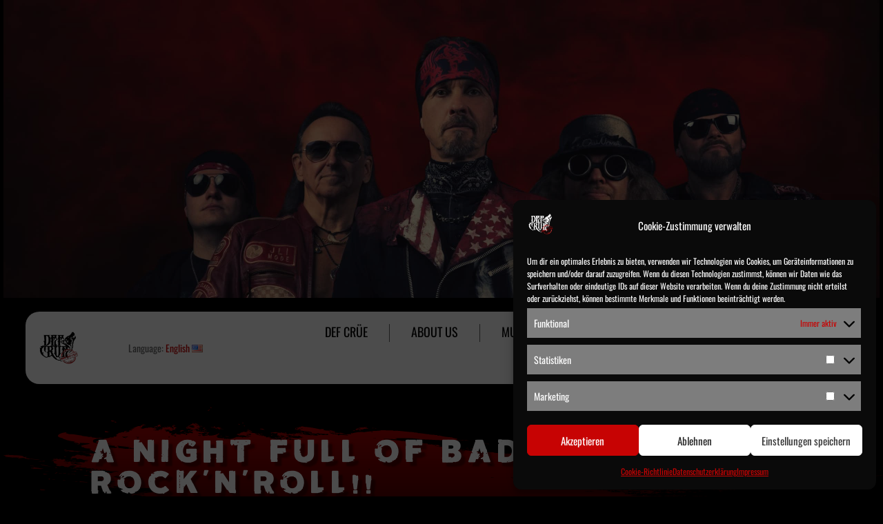

--- FILE ---
content_type: text/html; charset=UTF-8
request_url: https://defcrue.at/blog/a-night-full-of-bad-ass-rocknroll/
body_size: 152998
content:
<!DOCTYPE html>
<html lang="de" prefix="og: https://ogp.me/ns#">
<head>
	<meta charset="UTF-8" />
<meta http-equiv="X-UA-Compatible" content="IE=edge">
	<link rel="pingback" href="https://defcrue.at/xmlrpc.php" />

	<script type="text/javascript">
		document.documentElement.className = 'js';
	</script>
	
	<style id="et-divi-userfonts">@font-face { font-family: "Oswald"; font-display: swap;  src: url("https://defcrue.at/wp-content/uploads/et-fonts/Oswald-VariableFont_wght.ttf") format("truetype"); }</style><!-- Hubbub v.1.36.3 https://morehubbub.com/ -->
<meta property="og:locale" content="de_DE" />
<meta property="og:type" content="article" />
<meta property="og:title" content="A Night full of Bad Ass Rock’n’Roll!!" />
<meta property="og:description" content="Def Crüe, die Missionare des Bad Ass Rock’n‘ Roll gastierten (wieder einmal) am 17. März 2023 in der ((SZENE)). Dieses mal als Double Headliner mit der Siletto Rock Band. Die ((SZENE)) – Die klassische und" />
<meta property="og:url" content="https://defcrue.at/blog/a-night-full-of-bad-ass-rocknroll/" />
<meta property="og:site_name" content="DEF CRÜE" />
<meta property="og:updated_time" content="2023-10-24T08:48:38+00:00" />
<meta property="article:published_time" content="2023-03-18T09:46:41+00:00" />
<meta property="article:modified_time" content="2023-10-24T08:48:38+00:00" />
<meta name="twitter:card" content="summary_large_image" />
<meta name="twitter:title" content="A Night full of Bad Ass Rock’n’Roll!!" />
<meta name="twitter:description" content="Def Crüe, die Missionare des Bad Ass Rock’n‘ Roll gastierten (wieder einmal) am 17. März 2023 in der ((SZENE)). Dieses mal als Double Headliner mit der Siletto Rock Band. Die ((SZENE)) – Die klassische und" />
<meta class="flipboard-article" content="Def Crüe, die Missionare des Bad Ass Rock’n‘ Roll gastierten (wieder einmal) am 17. März 2023 in der ((SZENE)). Dieses mal als Double Headliner mit der Siletto Rock Band. Die ((SZENE)) – Die klassische und" />
<meta property="og:image" content="https://defcrue.at/wp-content/uploads/2023/10/335430457_768402871163159_2739823846332035919_n-1.jpg" />
<meta name="twitter:image" content="https://defcrue.at/wp-content/uploads/2023/10/335430457_768402871163159_2739823846332035919_n-1.jpg" />
<meta property="og:image:width" content="1536" />
<meta property="og:image:height" content="2048" />
<!-- Hubbub v.1.36.3 https://morehubbub.com/ -->
<script type="text/javascript">
			let jqueryParams=[],jQuery=function(r){return jqueryParams=[...jqueryParams,r],jQuery},$=function(r){return jqueryParams=[...jqueryParams,r],$};window.jQuery=jQuery,window.$=jQuery;let customHeadScripts=!1;jQuery.fn=jQuery.prototype={},$.fn=jQuery.prototype={},jQuery.noConflict=function(r){if(window.jQuery)return jQuery=window.jQuery,$=window.jQuery,customHeadScripts=!0,jQuery.noConflict},jQuery.ready=function(r){jqueryParams=[...jqueryParams,r]},$.ready=function(r){jqueryParams=[...jqueryParams,r]},jQuery.load=function(r){jqueryParams=[...jqueryParams,r]},$.load=function(r){jqueryParams=[...jqueryParams,r]},jQuery.fn.ready=function(r){jqueryParams=[...jqueryParams,r]},$.fn.ready=function(r){jqueryParams=[...jqueryParams,r]};</script>
<!-- Suchmaschinen-Optimierung durch Rank Math PRO - https://rankmath.com/ -->
<title>A Night full of Bad Ass Rock’n’Roll!! - DEF CRÜE</title>
<meta name="description" content="Def Crüe, die Missionare des Bad Ass Rock’n‘ Roll gastierten (wieder einmal) am 17. März 2023 in der ((SZENE)). Dieses mal als Double Headliner mit der"/>
<meta name="robots" content="index, follow, max-snippet:-1, max-video-preview:-1, max-image-preview:large"/>
<link rel="canonical" href="https://defcrue.at/blog/a-night-full-of-bad-ass-rocknroll/" />
<meta property="og:locale" content="de_DE" />
<meta property="og:type" content="article" />
<meta property="og:title" content="A Night full of Bad Ass Rock’n’Roll!! - DEF CRÜE" />
<meta property="og:description" content="Def Crüe, die Missionare des Bad Ass Rock’n‘ Roll gastierten (wieder einmal) am 17. März 2023 in der ((SZENE)). Dieses mal als Double Headliner mit der" />
<meta property="og:url" content="https://defcrue.at/blog/a-night-full-of-bad-ass-rocknroll/" />
<meta property="og:site_name" content="Rock &#039;n&#039; fuckin&#039; Roll" />
<meta property="article:section" content="Gigs" />
<meta property="og:updated_time" content="2023-10-24T08:48:38+00:00" />
<meta property="og:image" content="https://defcrue.at/wp-content/uploads/2023/10/335430457_768402871163159_2739823846332035919_n-1-768x1024.jpg" />
<meta property="og:image:secure_url" content="https://defcrue.at/wp-content/uploads/2023/10/335430457_768402871163159_2739823846332035919_n-1-768x1024.jpg" />
<meta property="og:image:width" content="768" />
<meta property="og:image:height" content="1024" />
<meta property="og:image:alt" content="17032023_defcrue_szene_wien" />
<meta property="og:image:type" content="image/jpeg" />
<meta property="article:published_time" content="2023-03-18T09:46:41+00:00" />
<meta property="article:modified_time" content="2023-10-24T08:48:38+00:00" />
<meta name="twitter:card" content="summary_large_image" />
<meta name="twitter:title" content="A Night full of Bad Ass Rock’n’Roll!! - DEF CRÜE" />
<meta name="twitter:description" content="Def Crüe, die Missionare des Bad Ass Rock’n‘ Roll gastierten (wieder einmal) am 17. März 2023 in der ((SZENE)). Dieses mal als Double Headliner mit der" />
<meta name="twitter:image" content="https://defcrue.at/wp-content/uploads/2023/10/335430457_768402871163159_2739823846332035919_n-1-768x1024.jpg" />
<meta name="twitter:label1" content="Verfasst von" />
<meta name="twitter:data1" content="admin" />
<meta name="twitter:label2" content="Lesedauer" />
<meta name="twitter:data2" content="1 Minute" />
<script type="application/ld+json" class="rank-math-schema">{"@context":"https://schema.org","@graph":[{"@type":["Person","Organization"],"@id":"https://defcrue.at/#person","name":"Rock &#039;n&#039; fuckin&#039; Roll"},{"@type":"WebSite","@id":"https://defcrue.at/#website","url":"https://defcrue.at","name":"Rock &#039;n&#039; fuckin&#039; Roll","publisher":{"@id":"https://defcrue.at/#person"},"inLanguage":"de"},{"@type":"ImageObject","@id":"https://defcrue.at/wp-content/uploads/2023/10/335430457_768402871163159_2739823846332035919_n-1.jpg","url":"https://defcrue.at/wp-content/uploads/2023/10/335430457_768402871163159_2739823846332035919_n-1.jpg","width":"1536","height":"2048","caption":"17032023_defcrue_szene_wien","inLanguage":"de"},{"@type":"WebPage","@id":"https://defcrue.at/blog/a-night-full-of-bad-ass-rocknroll/#webpage","url":"https://defcrue.at/blog/a-night-full-of-bad-ass-rocknroll/","name":"A Night full of Bad Ass Rock\u2019n\u2019Roll!! - DEF CR\u00dcE","datePublished":"2023-03-18T09:46:41+00:00","dateModified":"2023-10-24T08:48:38+00:00","isPartOf":{"@id":"https://defcrue.at/#website"},"primaryImageOfPage":{"@id":"https://defcrue.at/wp-content/uploads/2023/10/335430457_768402871163159_2739823846332035919_n-1.jpg"},"inLanguage":"de"},{"@type":"Person","@id":"https://defcrue.at/author/admin_608hityi/","name":"admin","url":"https://defcrue.at/author/admin_608hityi/","image":{"@type":"ImageObject","@id":"https://secure.gravatar.com/avatar/cbd4b8b522501a7268c2f56af03d500465fcb895a31ef49b44142ca97085ac9a?s=96&amp;d=mm&amp;r=g","url":"https://secure.gravatar.com/avatar/cbd4b8b522501a7268c2f56af03d500465fcb895a31ef49b44142ca97085ac9a?s=96&amp;d=mm&amp;r=g","caption":"admin","inLanguage":"de"},"sameAs":["https://defcrue.at"]},{"@type":"BlogPosting","headline":"A Night full of Bad Ass Rock\u2019n\u2019Roll!! - DEF CR\u00dcE","datePublished":"2023-03-18T09:46:41+00:00","dateModified":"2023-10-24T08:48:38+00:00","articleSection":"Gigs","author":{"@id":"https://defcrue.at/author/admin_608hityi/","name":"admin"},"publisher":{"@id":"https://defcrue.at/#person"},"description":"Def Cr\u00fce, die Missionare des Bad Ass Rock\u2019n\u2018 Roll gastierten (wieder einmal) am 17. M\u00e4rz 2023 in der ((SZENE)). Dieses mal als Double Headliner mit der","name":"A Night full of Bad Ass Rock\u2019n\u2019Roll!! - DEF CR\u00dcE","@id":"https://defcrue.at/blog/a-night-full-of-bad-ass-rocknroll/#richSnippet","isPartOf":{"@id":"https://defcrue.at/blog/a-night-full-of-bad-ass-rocknroll/#webpage"},"image":{"@id":"https://defcrue.at/wp-content/uploads/2023/10/335430457_768402871163159_2739823846332035919_n-1.jpg"},"inLanguage":"de","mainEntityOfPage":{"@id":"https://defcrue.at/blog/a-night-full-of-bad-ass-rocknroll/#webpage"}}]}</script>
<!-- /Rank Math WordPress SEO Plugin -->

<link rel="alternate" type="application/rss+xml" title="DEF CRÜE &raquo; Feed" href="https://defcrue.at/feed/" />
<link rel="alternate" type="application/rss+xml" title="DEF CRÜE &raquo; Kommentar-Feed" href="https://defcrue.at/comments/feed/" />
<link rel="alternate" type="application/rss+xml" title="DEF CRÜE &raquo; A Night full of Bad Ass Rock’n’Roll!!-Kommentar-Feed" href="https://defcrue.at/blog/a-night-full-of-bad-ass-rocknroll/feed/" />
<link rel="alternate" title="oEmbed (JSON)" type="application/json+oembed" href="https://defcrue.at/wp-json/oembed/1.0/embed?url=https%3A%2F%2Fdefcrue.at%2Fblog%2Fa-night-full-of-bad-ass-rocknroll%2F" />
<link rel="alternate" title="oEmbed (XML)" type="text/xml+oembed" href="https://defcrue.at/wp-json/oembed/1.0/embed?url=https%3A%2F%2Fdefcrue.at%2Fblog%2Fa-night-full-of-bad-ass-rocknroll%2F&#038;format=xml" />
<meta content="Divi v.4.27.5" name="generator"/><style id='wp-block-library-inline-css' type='text/css'>
:root{--wp-block-synced-color:#7a00df;--wp-block-synced-color--rgb:122,0,223;--wp-bound-block-color:var(--wp-block-synced-color);--wp-editor-canvas-background:#ddd;--wp-admin-theme-color:#007cba;--wp-admin-theme-color--rgb:0,124,186;--wp-admin-theme-color-darker-10:#006ba1;--wp-admin-theme-color-darker-10--rgb:0,107,160.5;--wp-admin-theme-color-darker-20:#005a87;--wp-admin-theme-color-darker-20--rgb:0,90,135;--wp-admin-border-width-focus:2px}@media (min-resolution:192dpi){:root{--wp-admin-border-width-focus:1.5px}}.wp-element-button{cursor:pointer}:root .has-very-light-gray-background-color{background-color:#eee}:root .has-very-dark-gray-background-color{background-color:#313131}:root .has-very-light-gray-color{color:#eee}:root .has-very-dark-gray-color{color:#313131}:root .has-vivid-green-cyan-to-vivid-cyan-blue-gradient-background{background:linear-gradient(135deg,#00d084,#0693e3)}:root .has-purple-crush-gradient-background{background:linear-gradient(135deg,#34e2e4,#4721fb 50%,#ab1dfe)}:root .has-hazy-dawn-gradient-background{background:linear-gradient(135deg,#faaca8,#dad0ec)}:root .has-subdued-olive-gradient-background{background:linear-gradient(135deg,#fafae1,#67a671)}:root .has-atomic-cream-gradient-background{background:linear-gradient(135deg,#fdd79a,#004a59)}:root .has-nightshade-gradient-background{background:linear-gradient(135deg,#330968,#31cdcf)}:root .has-midnight-gradient-background{background:linear-gradient(135deg,#020381,#2874fc)}:root{--wp--preset--font-size--normal:16px;--wp--preset--font-size--huge:42px}.has-regular-font-size{font-size:1em}.has-larger-font-size{font-size:2.625em}.has-normal-font-size{font-size:var(--wp--preset--font-size--normal)}.has-huge-font-size{font-size:var(--wp--preset--font-size--huge)}.has-text-align-center{text-align:center}.has-text-align-left{text-align:left}.has-text-align-right{text-align:right}.has-fit-text{white-space:nowrap!important}#end-resizable-editor-section{display:none}.aligncenter{clear:both}.items-justified-left{justify-content:flex-start}.items-justified-center{justify-content:center}.items-justified-right{justify-content:flex-end}.items-justified-space-between{justify-content:space-between}.screen-reader-text{border:0;clip-path:inset(50%);height:1px;margin:-1px;overflow:hidden;padding:0;position:absolute;width:1px;word-wrap:normal!important}.screen-reader-text:focus{background-color:#ddd;clip-path:none;color:#444;display:block;font-size:1em;height:auto;left:5px;line-height:normal;padding:15px 23px 14px;text-decoration:none;top:5px;width:auto;z-index:100000}html :where(.has-border-color){border-style:solid}html :where([style*=border-top-color]){border-top-style:solid}html :where([style*=border-right-color]){border-right-style:solid}html :where([style*=border-bottom-color]){border-bottom-style:solid}html :where([style*=border-left-color]){border-left-style:solid}html :where([style*=border-width]){border-style:solid}html :where([style*=border-top-width]){border-top-style:solid}html :where([style*=border-right-width]){border-right-style:solid}html :where([style*=border-bottom-width]){border-bottom-style:solid}html :where([style*=border-left-width]){border-left-style:solid}html :where(img[class*=wp-image-]){height:auto;max-width:100%}:where(figure){margin:0 0 1em}html :where(.is-position-sticky){--wp-admin--admin-bar--position-offset:var(--wp-admin--admin-bar--height,0px)}@media screen and (max-width:600px){html :where(.is-position-sticky){--wp-admin--admin-bar--position-offset:0px}}

/*# sourceURL=wp-block-library-inline-css */
</style><style id='wp-block-categories-inline-css' type='text/css'>
.wp-block-categories{box-sizing:border-box}.wp-block-categories.alignleft{margin-right:2em}.wp-block-categories.alignright{margin-left:2em}.wp-block-categories.wp-block-categories-dropdown.aligncenter{text-align:center}.wp-block-categories .wp-block-categories__label{display:block;width:100%}
/*# sourceURL=https://defcrue.at/wp-includes/blocks/categories/style.min.css */
</style>
<style id='global-styles-inline-css' type='text/css'>
:root{--wp--preset--aspect-ratio--square: 1;--wp--preset--aspect-ratio--4-3: 4/3;--wp--preset--aspect-ratio--3-4: 3/4;--wp--preset--aspect-ratio--3-2: 3/2;--wp--preset--aspect-ratio--2-3: 2/3;--wp--preset--aspect-ratio--16-9: 16/9;--wp--preset--aspect-ratio--9-16: 9/16;--wp--preset--color--black: #000000;--wp--preset--color--cyan-bluish-gray: #abb8c3;--wp--preset--color--white: #ffffff;--wp--preset--color--pale-pink: #f78da7;--wp--preset--color--vivid-red: #cf2e2e;--wp--preset--color--luminous-vivid-orange: #ff6900;--wp--preset--color--luminous-vivid-amber: #fcb900;--wp--preset--color--light-green-cyan: #7bdcb5;--wp--preset--color--vivid-green-cyan: #00d084;--wp--preset--color--pale-cyan-blue: #8ed1fc;--wp--preset--color--vivid-cyan-blue: #0693e3;--wp--preset--color--vivid-purple: #9b51e0;--wp--preset--gradient--vivid-cyan-blue-to-vivid-purple: linear-gradient(135deg,rgb(6,147,227) 0%,rgb(155,81,224) 100%);--wp--preset--gradient--light-green-cyan-to-vivid-green-cyan: linear-gradient(135deg,rgb(122,220,180) 0%,rgb(0,208,130) 100%);--wp--preset--gradient--luminous-vivid-amber-to-luminous-vivid-orange: linear-gradient(135deg,rgb(252,185,0) 0%,rgb(255,105,0) 100%);--wp--preset--gradient--luminous-vivid-orange-to-vivid-red: linear-gradient(135deg,rgb(255,105,0) 0%,rgb(207,46,46) 100%);--wp--preset--gradient--very-light-gray-to-cyan-bluish-gray: linear-gradient(135deg,rgb(238,238,238) 0%,rgb(169,184,195) 100%);--wp--preset--gradient--cool-to-warm-spectrum: linear-gradient(135deg,rgb(74,234,220) 0%,rgb(151,120,209) 20%,rgb(207,42,186) 40%,rgb(238,44,130) 60%,rgb(251,105,98) 80%,rgb(254,248,76) 100%);--wp--preset--gradient--blush-light-purple: linear-gradient(135deg,rgb(255,206,236) 0%,rgb(152,150,240) 100%);--wp--preset--gradient--blush-bordeaux: linear-gradient(135deg,rgb(254,205,165) 0%,rgb(254,45,45) 50%,rgb(107,0,62) 100%);--wp--preset--gradient--luminous-dusk: linear-gradient(135deg,rgb(255,203,112) 0%,rgb(199,81,192) 50%,rgb(65,88,208) 100%);--wp--preset--gradient--pale-ocean: linear-gradient(135deg,rgb(255,245,203) 0%,rgb(182,227,212) 50%,rgb(51,167,181) 100%);--wp--preset--gradient--electric-grass: linear-gradient(135deg,rgb(202,248,128) 0%,rgb(113,206,126) 100%);--wp--preset--gradient--midnight: linear-gradient(135deg,rgb(2,3,129) 0%,rgb(40,116,252) 100%);--wp--preset--font-size--small: 13px;--wp--preset--font-size--medium: 20px;--wp--preset--font-size--large: 36px;--wp--preset--font-size--x-large: 42px;--wp--preset--spacing--20: 0.44rem;--wp--preset--spacing--30: 0.67rem;--wp--preset--spacing--40: 1rem;--wp--preset--spacing--50: 1.5rem;--wp--preset--spacing--60: 2.25rem;--wp--preset--spacing--70: 3.38rem;--wp--preset--spacing--80: 5.06rem;--wp--preset--shadow--natural: 6px 6px 9px rgba(0, 0, 0, 0.2);--wp--preset--shadow--deep: 12px 12px 50px rgba(0, 0, 0, 0.4);--wp--preset--shadow--sharp: 6px 6px 0px rgba(0, 0, 0, 0.2);--wp--preset--shadow--outlined: 6px 6px 0px -3px rgb(255, 255, 255), 6px 6px rgb(0, 0, 0);--wp--preset--shadow--crisp: 6px 6px 0px rgb(0, 0, 0);}:root { --wp--style--global--content-size: 823px;--wp--style--global--wide-size: 1080px; }:where(body) { margin: 0; }.wp-site-blocks > .alignleft { float: left; margin-right: 2em; }.wp-site-blocks > .alignright { float: right; margin-left: 2em; }.wp-site-blocks > .aligncenter { justify-content: center; margin-left: auto; margin-right: auto; }:where(.is-layout-flex){gap: 0.5em;}:where(.is-layout-grid){gap: 0.5em;}.is-layout-flow > .alignleft{float: left;margin-inline-start: 0;margin-inline-end: 2em;}.is-layout-flow > .alignright{float: right;margin-inline-start: 2em;margin-inline-end: 0;}.is-layout-flow > .aligncenter{margin-left: auto !important;margin-right: auto !important;}.is-layout-constrained > .alignleft{float: left;margin-inline-start: 0;margin-inline-end: 2em;}.is-layout-constrained > .alignright{float: right;margin-inline-start: 2em;margin-inline-end: 0;}.is-layout-constrained > .aligncenter{margin-left: auto !important;margin-right: auto !important;}.is-layout-constrained > :where(:not(.alignleft):not(.alignright):not(.alignfull)){max-width: var(--wp--style--global--content-size);margin-left: auto !important;margin-right: auto !important;}.is-layout-constrained > .alignwide{max-width: var(--wp--style--global--wide-size);}body .is-layout-flex{display: flex;}.is-layout-flex{flex-wrap: wrap;align-items: center;}.is-layout-flex > :is(*, div){margin: 0;}body .is-layout-grid{display: grid;}.is-layout-grid > :is(*, div){margin: 0;}body{padding-top: 0px;padding-right: 0px;padding-bottom: 0px;padding-left: 0px;}:root :where(.wp-element-button, .wp-block-button__link){background-color: #32373c;border-width: 0;color: #fff;font-family: inherit;font-size: inherit;font-style: inherit;font-weight: inherit;letter-spacing: inherit;line-height: inherit;padding-top: calc(0.667em + 2px);padding-right: calc(1.333em + 2px);padding-bottom: calc(0.667em + 2px);padding-left: calc(1.333em + 2px);text-decoration: none;text-transform: inherit;}.has-black-color{color: var(--wp--preset--color--black) !important;}.has-cyan-bluish-gray-color{color: var(--wp--preset--color--cyan-bluish-gray) !important;}.has-white-color{color: var(--wp--preset--color--white) !important;}.has-pale-pink-color{color: var(--wp--preset--color--pale-pink) !important;}.has-vivid-red-color{color: var(--wp--preset--color--vivid-red) !important;}.has-luminous-vivid-orange-color{color: var(--wp--preset--color--luminous-vivid-orange) !important;}.has-luminous-vivid-amber-color{color: var(--wp--preset--color--luminous-vivid-amber) !important;}.has-light-green-cyan-color{color: var(--wp--preset--color--light-green-cyan) !important;}.has-vivid-green-cyan-color{color: var(--wp--preset--color--vivid-green-cyan) !important;}.has-pale-cyan-blue-color{color: var(--wp--preset--color--pale-cyan-blue) !important;}.has-vivid-cyan-blue-color{color: var(--wp--preset--color--vivid-cyan-blue) !important;}.has-vivid-purple-color{color: var(--wp--preset--color--vivid-purple) !important;}.has-black-background-color{background-color: var(--wp--preset--color--black) !important;}.has-cyan-bluish-gray-background-color{background-color: var(--wp--preset--color--cyan-bluish-gray) !important;}.has-white-background-color{background-color: var(--wp--preset--color--white) !important;}.has-pale-pink-background-color{background-color: var(--wp--preset--color--pale-pink) !important;}.has-vivid-red-background-color{background-color: var(--wp--preset--color--vivid-red) !important;}.has-luminous-vivid-orange-background-color{background-color: var(--wp--preset--color--luminous-vivid-orange) !important;}.has-luminous-vivid-amber-background-color{background-color: var(--wp--preset--color--luminous-vivid-amber) !important;}.has-light-green-cyan-background-color{background-color: var(--wp--preset--color--light-green-cyan) !important;}.has-vivid-green-cyan-background-color{background-color: var(--wp--preset--color--vivid-green-cyan) !important;}.has-pale-cyan-blue-background-color{background-color: var(--wp--preset--color--pale-cyan-blue) !important;}.has-vivid-cyan-blue-background-color{background-color: var(--wp--preset--color--vivid-cyan-blue) !important;}.has-vivid-purple-background-color{background-color: var(--wp--preset--color--vivid-purple) !important;}.has-black-border-color{border-color: var(--wp--preset--color--black) !important;}.has-cyan-bluish-gray-border-color{border-color: var(--wp--preset--color--cyan-bluish-gray) !important;}.has-white-border-color{border-color: var(--wp--preset--color--white) !important;}.has-pale-pink-border-color{border-color: var(--wp--preset--color--pale-pink) !important;}.has-vivid-red-border-color{border-color: var(--wp--preset--color--vivid-red) !important;}.has-luminous-vivid-orange-border-color{border-color: var(--wp--preset--color--luminous-vivid-orange) !important;}.has-luminous-vivid-amber-border-color{border-color: var(--wp--preset--color--luminous-vivid-amber) !important;}.has-light-green-cyan-border-color{border-color: var(--wp--preset--color--light-green-cyan) !important;}.has-vivid-green-cyan-border-color{border-color: var(--wp--preset--color--vivid-green-cyan) !important;}.has-pale-cyan-blue-border-color{border-color: var(--wp--preset--color--pale-cyan-blue) !important;}.has-vivid-cyan-blue-border-color{border-color: var(--wp--preset--color--vivid-cyan-blue) !important;}.has-vivid-purple-border-color{border-color: var(--wp--preset--color--vivid-purple) !important;}.has-vivid-cyan-blue-to-vivid-purple-gradient-background{background: var(--wp--preset--gradient--vivid-cyan-blue-to-vivid-purple) !important;}.has-light-green-cyan-to-vivid-green-cyan-gradient-background{background: var(--wp--preset--gradient--light-green-cyan-to-vivid-green-cyan) !important;}.has-luminous-vivid-amber-to-luminous-vivid-orange-gradient-background{background: var(--wp--preset--gradient--luminous-vivid-amber-to-luminous-vivid-orange) !important;}.has-luminous-vivid-orange-to-vivid-red-gradient-background{background: var(--wp--preset--gradient--luminous-vivid-orange-to-vivid-red) !important;}.has-very-light-gray-to-cyan-bluish-gray-gradient-background{background: var(--wp--preset--gradient--very-light-gray-to-cyan-bluish-gray) !important;}.has-cool-to-warm-spectrum-gradient-background{background: var(--wp--preset--gradient--cool-to-warm-spectrum) !important;}.has-blush-light-purple-gradient-background{background: var(--wp--preset--gradient--blush-light-purple) !important;}.has-blush-bordeaux-gradient-background{background: var(--wp--preset--gradient--blush-bordeaux) !important;}.has-luminous-dusk-gradient-background{background: var(--wp--preset--gradient--luminous-dusk) !important;}.has-pale-ocean-gradient-background{background: var(--wp--preset--gradient--pale-ocean) !important;}.has-electric-grass-gradient-background{background: var(--wp--preset--gradient--electric-grass) !important;}.has-midnight-gradient-background{background: var(--wp--preset--gradient--midnight) !important;}.has-small-font-size{font-size: var(--wp--preset--font-size--small) !important;}.has-medium-font-size{font-size: var(--wp--preset--font-size--medium) !important;}.has-large-font-size{font-size: var(--wp--preset--font-size--large) !important;}.has-x-large-font-size{font-size: var(--wp--preset--font-size--x-large) !important;}
/*# sourceURL=global-styles-inline-css */
</style>

<link rel='stylesheet' id='responsive-lightbox-swipebox-css' href='https://defcrue.at/wp-content/plugins/responsive-lightbox/assets/swipebox/swipebox.min.css?ver=1.5.2' type='text/css' media='all' />
<link rel='stylesheet' id='woocommerce-layout-css' href='https://defcrue.at/wp-content/plugins/woocommerce/assets/css/woocommerce-layout.css?ver=10.4.3' type='text/css' media='all' />
<link rel='stylesheet' id='woocommerce-smallscreen-css' href='https://defcrue.at/wp-content/plugins/woocommerce/assets/css/woocommerce-smallscreen.css?ver=10.4.3' type='text/css' media='only screen and (max-width: 768px)' />
<link rel='stylesheet' id='woocommerce-general-css' href='https://defcrue.at/wp-content/plugins/woocommerce/assets/css/woocommerce.css?ver=10.4.3' type='text/css' media='all' />
<style id='woocommerce-inline-inline-css' type='text/css'>
.woocommerce form .form-row .required { visibility: visible; }
/*# sourceURL=woocommerce-inline-inline-css */
</style>
<link rel='stylesheet' id='cmplz-general-css' href='https://defcrue.at/wp-content/plugins/complianz-gdpr/assets/css/cookieblocker.min.css?ver=1767557423' type='text/css' media='all' />
<link rel='stylesheet' id='dpsp-frontend-style-pro-css' href='https://defcrue.at/wp-content/plugins/social-pug/assets/dist/style-frontend-pro.css?ver=1.36.3' type='text/css' media='all' />
<style id='dpsp-frontend-style-pro-inline-css' type='text/css'>

				@media screen and ( max-width : 720px ) {
					.dpsp-content-wrapper.dpsp-hide-on-mobile,
					.dpsp-share-text.dpsp-hide-on-mobile {
						display: none;
					}
					.dpsp-has-spacing .dpsp-networks-btns-wrapper li {
						margin:0 2% 10px 0;
					}
					.dpsp-network-btn.dpsp-has-label:not(.dpsp-has-count) {
						max-height: 40px;
						padding: 0;
						justify-content: center;
					}
					.dpsp-content-wrapper.dpsp-size-small .dpsp-network-btn.dpsp-has-label:not(.dpsp-has-count){
						max-height: 32px;
					}
					.dpsp-content-wrapper.dpsp-size-large .dpsp-network-btn.dpsp-has-label:not(.dpsp-has-count){
						max-height: 46px;
					}
				}
			
/*# sourceURL=dpsp-frontend-style-pro-inline-css */
</style>
<style id='divi-style-inline-inline-css' type='text/css'>
/*!
Theme Name: Divi
Theme URI: http://www.elegantthemes.com/gallery/divi/
Version: 4.27.5
Description: Smart. Flexible. Beautiful. Divi is the most powerful theme in our collection.
Author: Elegant Themes
Author URI: http://www.elegantthemes.com
License: GNU General Public License v2
License URI: http://www.gnu.org/licenses/gpl-2.0.html
*/

a,abbr,acronym,address,applet,b,big,blockquote,body,center,cite,code,dd,del,dfn,div,dl,dt,em,fieldset,font,form,h1,h2,h3,h4,h5,h6,html,i,iframe,img,ins,kbd,label,legend,li,object,ol,p,pre,q,s,samp,small,span,strike,strong,sub,sup,tt,u,ul,var{margin:0;padding:0;border:0;outline:0;font-size:100%;-ms-text-size-adjust:100%;-webkit-text-size-adjust:100%;vertical-align:baseline;background:transparent}body{line-height:1}ol,ul{list-style:none}blockquote,q{quotes:none}blockquote:after,blockquote:before,q:after,q:before{content:"";content:none}blockquote{margin:20px 0 30px;border-left:5px solid;padding-left:20px}:focus{outline:0}del{text-decoration:line-through}pre{overflow:auto;padding:10px}figure{margin:0}table{border-collapse:collapse;border-spacing:0}article,aside,footer,header,hgroup,nav,section{display:block}body{font-family:Open Sans,Arial,sans-serif;font-size:14px;color:#666;background-color:#fff;line-height:1.7em;font-weight:500;-webkit-font-smoothing:antialiased;-moz-osx-font-smoothing:grayscale}body.page-template-page-template-blank-php #page-container{padding-top:0!important}body.et_cover_background{background-size:cover!important;background-position:top!important;background-repeat:no-repeat!important;background-attachment:fixed}a{color:#2ea3f2}a,a:hover{text-decoration:none}p{padding-bottom:1em}p:not(.has-background):last-of-type{padding-bottom:0}p.et_normal_padding{padding-bottom:1em}strong{font-weight:700}cite,em,i{font-style:italic}code,pre{font-family:Courier New,monospace;margin-bottom:10px}ins{text-decoration:none}sub,sup{height:0;line-height:1;position:relative;vertical-align:baseline}sup{bottom:.8em}sub{top:.3em}dl{margin:0 0 1.5em}dl dt{font-weight:700}dd{margin-left:1.5em}blockquote p{padding-bottom:0}embed,iframe,object,video{max-width:100%}h1,h2,h3,h4,h5,h6{color:#333;padding-bottom:10px;line-height:1em;font-weight:500}h1 a,h2 a,h3 a,h4 a,h5 a,h6 a{color:inherit}h1{font-size:30px}h2{font-size:26px}h3{font-size:22px}h4{font-size:18px}h5{font-size:16px}h6{font-size:14px}input{-webkit-appearance:none}input[type=checkbox]{-webkit-appearance:checkbox}input[type=radio]{-webkit-appearance:radio}input.text,input.title,input[type=email],input[type=password],input[type=tel],input[type=text],select,textarea{background-color:#fff;border:1px solid #bbb;padding:2px;color:#4e4e4e}input.text:focus,input.title:focus,input[type=text]:focus,select:focus,textarea:focus{border-color:#2d3940;color:#3e3e3e}input.text,input.title,input[type=text],select,textarea{margin:0}textarea{padding:4px}button,input,select,textarea{font-family:inherit}img{max-width:100%;height:auto}.clear{clear:both}br.clear{margin:0;padding:0}.pagination{clear:both}#et_search_icon:hover,.et-social-icon a:hover,.et_password_protected_form .et_submit_button,.form-submit .et_pb_buttontton.alt.disabled,.nav-single a,.posted_in a{color:#2ea3f2}.et-search-form,blockquote{border-color:#2ea3f2}#main-content{background-color:#fff}.container{width:80%;max-width:1080px;margin:auto;position:relative}body:not(.et-tb) #main-content .container,body:not(.et-tb-has-header) #main-content .container{padding-top:58px}.et_full_width_page #main-content .container:before{display:none}.main_title{margin-bottom:20px}.et_password_protected_form .et_submit_button:hover,.form-submit .et_pb_button:hover{background:rgba(0,0,0,.05)}.et_button_icon_visible .et_pb_button{padding-right:2em;padding-left:.7em}.et_button_icon_visible .et_pb_button:after{opacity:1;margin-left:0}.et_button_left .et_pb_button:hover:after{left:.15em}.et_button_left .et_pb_button:after{margin-left:0;left:1em}.et_button_icon_visible.et_button_left .et_pb_button,.et_button_left .et_pb_button:hover,.et_button_left .et_pb_module .et_pb_button:hover{padding-left:2em;padding-right:.7em}.et_button_icon_visible.et_button_left .et_pb_button:after,.et_button_left .et_pb_button:hover:after{left:.15em}.et_password_protected_form .et_submit_button:hover,.form-submit .et_pb_button:hover{padding:.3em 1em}.et_button_no_icon .et_pb_button:after{display:none}.et_button_no_icon.et_button_icon_visible.et_button_left .et_pb_button,.et_button_no_icon.et_button_left .et_pb_button:hover,.et_button_no_icon .et_pb_button,.et_button_no_icon .et_pb_button:hover{padding:.3em 1em!important}.et_button_custom_icon .et_pb_button:after{line-height:1.7em}.et_button_custom_icon.et_button_icon_visible .et_pb_button:after,.et_button_custom_icon .et_pb_button:hover:after{margin-left:.3em}#left-area .post_format-post-format-gallery .wp-block-gallery:first-of-type{padding:0;margin-bottom:-16px}.entry-content table:not(.variations){border:1px solid #eee;margin:0 0 15px;text-align:left;width:100%}.entry-content thead th,.entry-content tr th{color:#555;font-weight:700;padding:9px 24px}.entry-content tr td{border-top:1px solid #eee;padding:6px 24px}#left-area ul,.entry-content ul,.et-l--body ul,.et-l--footer ul,.et-l--header ul{list-style-type:disc;padding:0 0 23px 1em;line-height:26px}#left-area ol,.entry-content ol,.et-l--body ol,.et-l--footer ol,.et-l--header ol{list-style-type:decimal;list-style-position:inside;padding:0 0 23px;line-height:26px}#left-area ul li ul,.entry-content ul li ol{padding:2px 0 2px 20px}#left-area ol li ul,.entry-content ol li ol,.et-l--body ol li ol,.et-l--footer ol li ol,.et-l--header ol li ol{padding:2px 0 2px 35px}#left-area ul.wp-block-gallery{display:-webkit-box;display:-ms-flexbox;display:flex;-ms-flex-wrap:wrap;flex-wrap:wrap;list-style-type:none;padding:0}#left-area ul.products{padding:0!important;line-height:1.7!important;list-style:none!important}.gallery-item a{display:block}.gallery-caption,.gallery-item a{width:90%}#wpadminbar{z-index:100001}#left-area .post-meta{font-size:14px;padding-bottom:15px}#left-area .post-meta a{text-decoration:none;color:#666}#left-area .et_featured_image{padding-bottom:7px}.single .post{padding-bottom:25px}body.single .et_audio_content{margin-bottom:-6px}.nav-single a{text-decoration:none;color:#2ea3f2;font-size:14px;font-weight:400}.nav-previous{float:left}.nav-next{float:right}.et_password_protected_form p input{background-color:#eee;border:none!important;width:100%!important;border-radius:0!important;font-size:14px;color:#999!important;padding:16px!important;-webkit-box-sizing:border-box;box-sizing:border-box}.et_password_protected_form label{display:none}.et_password_protected_form .et_submit_button{font-family:inherit;display:block;float:right;margin:8px auto 0;cursor:pointer}.post-password-required p.nocomments.container{max-width:100%}.post-password-required p.nocomments.container:before{display:none}.aligncenter,div.post .new-post .aligncenter{display:block;margin-left:auto;margin-right:auto}.wp-caption{border:1px solid #ddd;text-align:center;background-color:#f3f3f3;margin-bottom:10px;max-width:96%;padding:8px}.wp-caption.alignleft{margin:0 30px 20px 0}.wp-caption.alignright{margin:0 0 20px 30px}.wp-caption img{margin:0;padding:0;border:0}.wp-caption p.wp-caption-text{font-size:12px;padding:0 4px 5px;margin:0}.alignright{float:right}.alignleft{float:left}img.alignleft{display:inline;float:left;margin-right:15px}img.alignright{display:inline;float:right;margin-left:15px}.page.et_pb_pagebuilder_layout #main-content{background-color:transparent}body #main-content .et_builder_inner_content>h1,body #main-content .et_builder_inner_content>h2,body #main-content .et_builder_inner_content>h3,body #main-content .et_builder_inner_content>h4,body #main-content .et_builder_inner_content>h5,body #main-content .et_builder_inner_content>h6{line-height:1.4em}body #main-content .et_builder_inner_content>p{line-height:1.7em}.wp-block-pullquote{margin:20px 0 30px}.wp-block-pullquote.has-background blockquote{border-left:none}.wp-block-group.has-background{padding:1.5em 1.5em .5em}@media (min-width:981px){#left-area{width:79.125%;padding-bottom:23px}#main-content .container:before{content:"";position:absolute;top:0;height:100%;width:1px;background-color:#e2e2e2}.et_full_width_page #left-area,.et_no_sidebar #left-area{float:none;width:100%!important}.et_full_width_page #left-area{padding-bottom:0}.et_no_sidebar #main-content .container:before{display:none}}@media (max-width:980px){#page-container{padding-top:80px}.et-tb #page-container,.et-tb-has-header #page-container{padding-top:0!important}#left-area,#sidebar{width:100%!important}#main-content .container:before{display:none!important}.et_full_width_page .et_gallery_item:nth-child(4n+1){clear:none}}@media print{#page-container{padding-top:0!important}}#wp-admin-bar-et-use-visual-builder a:before{font-family:ETmodules!important;content:"\e625";font-size:30px!important;width:28px;margin-top:-3px;color:#974df3!important}#wp-admin-bar-et-use-visual-builder:hover a:before{color:#fff!important}#wp-admin-bar-et-use-visual-builder:hover a,#wp-admin-bar-et-use-visual-builder a:hover{transition:background-color .5s ease;-webkit-transition:background-color .5s ease;-moz-transition:background-color .5s ease;background-color:#7e3bd0!important;color:#fff!important}* html .clearfix,:first-child+html .clearfix{zoom:1}.iphone .et_pb_section_video_bg video::-webkit-media-controls-start-playback-button{display:none!important;-webkit-appearance:none}.et_mobile_device .et_pb_section_parallax .et_pb_parallax_css{background-attachment:scroll}.et-social-facebook a.icon:before{content:"\e093"}.et-social-twitter a.icon:before{content:"\e094"}.et-social-google-plus a.icon:before{content:"\e096"}.et-social-instagram a.icon:before{content:"\e09a"}.et-social-rss a.icon:before{content:"\e09e"}.ai1ec-single-event:after{content:" ";display:table;clear:both}.evcal_event_details .evcal_evdata_cell .eventon_details_shading_bot.eventon_details_shading_bot{z-index:3}.wp-block-divi-layout{margin-bottom:1em}*{-webkit-box-sizing:border-box;box-sizing:border-box}#et-info-email:before,#et-info-phone:before,#et_search_icon:before,.comment-reply-link:after,.et-cart-info span:before,.et-pb-arrow-next:before,.et-pb-arrow-prev:before,.et-social-icon a:before,.et_audio_container .mejs-playpause-button button:before,.et_audio_container .mejs-volume-button button:before,.et_overlay:before,.et_password_protected_form .et_submit_button:after,.et_pb_button:after,.et_pb_contact_reset:after,.et_pb_contact_submit:after,.et_pb_font_icon:before,.et_pb_newsletter_button:after,.et_pb_pricing_table_button:after,.et_pb_promo_button:after,.et_pb_testimonial:before,.et_pb_toggle_title:before,.form-submit .et_pb_button:after,.mobile_menu_bar:before,a.et_pb_more_button:after{font-family:ETmodules!important;speak:none;font-style:normal;font-weight:400;-webkit-font-feature-settings:normal;font-feature-settings:normal;font-variant:normal;text-transform:none;line-height:1;-webkit-font-smoothing:antialiased;-moz-osx-font-smoothing:grayscale;text-shadow:0 0;direction:ltr}.et-pb-icon,.et_pb_custom_button_icon.et_pb_button:after,.et_pb_login .et_pb_custom_button_icon.et_pb_button:after,.et_pb_woo_custom_button_icon .button.et_pb_custom_button_icon.et_pb_button:after,.et_pb_woo_custom_button_icon .button.et_pb_custom_button_icon.et_pb_button:hover:after{content:attr(data-icon)}.et-pb-icon{font-family:ETmodules;speak:none;font-weight:400;-webkit-font-feature-settings:normal;font-feature-settings:normal;font-variant:normal;text-transform:none;line-height:1;-webkit-font-smoothing:antialiased;font-size:96px;font-style:normal;display:inline-block;-webkit-box-sizing:border-box;box-sizing:border-box;direction:ltr}#et-ajax-saving{display:none;-webkit-transition:background .3s,-webkit-box-shadow .3s;transition:background .3s,-webkit-box-shadow .3s;transition:background .3s,box-shadow .3s;transition:background .3s,box-shadow .3s,-webkit-box-shadow .3s;-webkit-box-shadow:rgba(0,139,219,.247059) 0 0 60px;box-shadow:0 0 60px rgba(0,139,219,.247059);position:fixed;top:50%;left:50%;width:50px;height:50px;background:#fff;border-radius:50px;margin:-25px 0 0 -25px;z-index:999999;text-align:center}#et-ajax-saving img{margin:9px}.et-safe-mode-indicator,.et-safe-mode-indicator:focus,.et-safe-mode-indicator:hover{-webkit-box-shadow:0 5px 10px rgba(41,196,169,.15);box-shadow:0 5px 10px rgba(41,196,169,.15);background:#29c4a9;color:#fff;font-size:14px;font-weight:600;padding:12px;line-height:16px;border-radius:3px;position:fixed;bottom:30px;right:30px;z-index:999999;text-decoration:none;font-family:Open Sans,sans-serif;-webkit-font-smoothing:antialiased;-moz-osx-font-smoothing:grayscale}.et_pb_button{font-size:20px;font-weight:500;padding:.3em 1em;line-height:1.7em!important;background-color:transparent;background-size:cover;background-position:50%;background-repeat:no-repeat;border:2px solid;border-radius:3px;-webkit-transition-duration:.2s;transition-duration:.2s;-webkit-transition-property:all!important;transition-property:all!important}.et_pb_button,.et_pb_button_inner{position:relative}.et_pb_button:hover,.et_pb_module .et_pb_button:hover{border:2px solid transparent;padding:.3em 2em .3em .7em}.et_pb_button:hover{background-color:hsla(0,0%,100%,.2)}.et_pb_bg_layout_light.et_pb_button:hover,.et_pb_bg_layout_light .et_pb_button:hover{background-color:rgba(0,0,0,.05)}.et_pb_button:after,.et_pb_button:before{font-size:32px;line-height:1em;content:"\35";opacity:0;position:absolute;margin-left:-1em;-webkit-transition:all .2s;transition:all .2s;text-transform:none;-webkit-font-feature-settings:"kern" off;font-feature-settings:"kern" off;font-variant:none;font-style:normal;font-weight:400;text-shadow:none}.et_pb_button.et_hover_enabled:hover:after,.et_pb_button.et_pb_hovered:hover:after{-webkit-transition:none!important;transition:none!important}.et_pb_button:before{display:none}.et_pb_button:hover:after{opacity:1;margin-left:0}.et_pb_column_1_3 h1,.et_pb_column_1_4 h1,.et_pb_column_1_5 h1,.et_pb_column_1_6 h1,.et_pb_column_2_5 h1{font-size:26px}.et_pb_column_1_3 h2,.et_pb_column_1_4 h2,.et_pb_column_1_5 h2,.et_pb_column_1_6 h2,.et_pb_column_2_5 h2{font-size:23px}.et_pb_column_1_3 h3,.et_pb_column_1_4 h3,.et_pb_column_1_5 h3,.et_pb_column_1_6 h3,.et_pb_column_2_5 h3{font-size:20px}.et_pb_column_1_3 h4,.et_pb_column_1_4 h4,.et_pb_column_1_5 h4,.et_pb_column_1_6 h4,.et_pb_column_2_5 h4{font-size:18px}.et_pb_column_1_3 h5,.et_pb_column_1_4 h5,.et_pb_column_1_5 h5,.et_pb_column_1_6 h5,.et_pb_column_2_5 h5{font-size:16px}.et_pb_column_1_3 h6,.et_pb_column_1_4 h6,.et_pb_column_1_5 h6,.et_pb_column_1_6 h6,.et_pb_column_2_5 h6{font-size:15px}.et_pb_bg_layout_dark,.et_pb_bg_layout_dark h1,.et_pb_bg_layout_dark h2,.et_pb_bg_layout_dark h3,.et_pb_bg_layout_dark h4,.et_pb_bg_layout_dark h5,.et_pb_bg_layout_dark h6{color:#fff!important}.et_pb_module.et_pb_text_align_left{text-align:left}.et_pb_module.et_pb_text_align_center{text-align:center}.et_pb_module.et_pb_text_align_right{text-align:right}.et_pb_module.et_pb_text_align_justified{text-align:justify}.clearfix:after{visibility:hidden;display:block;font-size:0;content:" ";clear:both;height:0}.et_pb_bg_layout_light .et_pb_more_button{color:#2ea3f2}.et_builder_inner_content{position:relative;z-index:1}header .et_builder_inner_content{z-index:2}.et_pb_css_mix_blend_mode_passthrough{mix-blend-mode:unset!important}.et_pb_image_container{margin:-20px -20px 29px}.et_pb_module_inner{position:relative}.et_hover_enabled_preview{z-index:2}.et_hover_enabled:hover{position:relative;z-index:2}.et_pb_all_tabs,.et_pb_module,.et_pb_posts_nav a,.et_pb_tab,.et_pb_with_background{position:relative;background-size:cover;background-position:50%;background-repeat:no-repeat}.et_pb_background_mask,.et_pb_background_pattern{bottom:0;left:0;position:absolute;right:0;top:0}.et_pb_background_mask{background-size:calc(100% + 2px) calc(100% + 2px);background-repeat:no-repeat;background-position:50%;overflow:hidden}.et_pb_background_pattern{background-position:0 0;background-repeat:repeat}.et_pb_with_border{position:relative;border:0 solid #333}.post-password-required .et_pb_row{padding:0;width:100%}.post-password-required .et_password_protected_form{min-height:0}body.et_pb_pagebuilder_layout.et_pb_show_title .post-password-required .et_password_protected_form h1,body:not(.et_pb_pagebuilder_layout) .post-password-required .et_password_protected_form h1{display:none}.et_pb_no_bg{padding:0!important}.et_overlay.et_pb_inline_icon:before,.et_pb_inline_icon:before{content:attr(data-icon)}.et_pb_more_button{color:inherit;text-shadow:none;text-decoration:none;display:inline-block;margin-top:20px}.et_parallax_bg_wrap{overflow:hidden;position:absolute;top:0;right:0;bottom:0;left:0}.et_parallax_bg{background-repeat:no-repeat;background-position:top;background-size:cover;position:absolute;bottom:0;left:0;width:100%;height:100%;display:block}.et_parallax_bg.et_parallax_bg__hover,.et_parallax_bg.et_parallax_bg_phone,.et_parallax_bg.et_parallax_bg_tablet,.et_parallax_gradient.et_parallax_gradient__hover,.et_parallax_gradient.et_parallax_gradient_phone,.et_parallax_gradient.et_parallax_gradient_tablet,.et_pb_section_parallax_hover:hover .et_parallax_bg:not(.et_parallax_bg__hover),.et_pb_section_parallax_hover:hover .et_parallax_gradient:not(.et_parallax_gradient__hover){display:none}.et_pb_section_parallax_hover:hover .et_parallax_bg.et_parallax_bg__hover,.et_pb_section_parallax_hover:hover .et_parallax_gradient.et_parallax_gradient__hover{display:block}.et_parallax_gradient{bottom:0;display:block;left:0;position:absolute;right:0;top:0}.et_pb_module.et_pb_section_parallax,.et_pb_posts_nav a.et_pb_section_parallax,.et_pb_tab.et_pb_section_parallax{position:relative}.et_pb_section_parallax .et_pb_parallax_css,.et_pb_slides .et_parallax_bg.et_pb_parallax_css{background-attachment:fixed}body.et-bfb .et_pb_section_parallax .et_pb_parallax_css,body.et-bfb .et_pb_slides .et_parallax_bg.et_pb_parallax_css{background-attachment:scroll;bottom:auto}.et_pb_section_parallax.et_pb_column .et_pb_module,.et_pb_section_parallax.et_pb_row .et_pb_column,.et_pb_section_parallax.et_pb_row .et_pb_module{z-index:9;position:relative}.et_pb_more_button:hover:after{opacity:1;margin-left:0}.et_pb_preload .et_pb_section_video_bg,.et_pb_preload>div{visibility:hidden}.et_pb_preload,.et_pb_section.et_pb_section_video.et_pb_preload{position:relative;background:#464646!important}.et_pb_preload:before{content:"";position:absolute;top:50%;left:50%;background:url(https://defcrue.at/wp-content/themes/Divi/includes/builder/styles/images/preloader.gif) no-repeat;border-radius:32px;width:32px;height:32px;margin:-16px 0 0 -16px}.box-shadow-overlay{position:absolute;top:0;left:0;width:100%;height:100%;z-index:10;pointer-events:none}.et_pb_section>.box-shadow-overlay~.et_pb_row{z-index:11}body.safari .section_has_divider{will-change:transform}.et_pb_row>.box-shadow-overlay{z-index:8}.has-box-shadow-overlay{position:relative}.et_clickable{cursor:pointer}.screen-reader-text{border:0;clip:rect(1px,1px,1px,1px);-webkit-clip-path:inset(50%);clip-path:inset(50%);height:1px;margin:-1px;overflow:hidden;padding:0;position:absolute!important;width:1px;word-wrap:normal!important}.et_multi_view_hidden,.et_multi_view_hidden_image{display:none!important}@keyframes multi-view-image-fade{0%{opacity:0}10%{opacity:.1}20%{opacity:.2}30%{opacity:.3}40%{opacity:.4}50%{opacity:.5}60%{opacity:.6}70%{opacity:.7}80%{opacity:.8}90%{opacity:.9}to{opacity:1}}.et_multi_view_image__loading{visibility:hidden}.et_multi_view_image__loaded{-webkit-animation:multi-view-image-fade .5s;animation:multi-view-image-fade .5s}#et-pb-motion-effects-offset-tracker{visibility:hidden!important;opacity:0;position:absolute;top:0;left:0}.et-pb-before-scroll-animation{opacity:0}header.et-l.et-l--header:after{clear:both;display:block;content:""}.et_pb_module{-webkit-animation-timing-function:linear;animation-timing-function:linear;-webkit-animation-duration:.2s;animation-duration:.2s}@-webkit-keyframes fadeBottom{0%{opacity:0;-webkit-transform:translateY(10%);transform:translateY(10%)}to{opacity:1;-webkit-transform:translateY(0);transform:translateY(0)}}@keyframes fadeBottom{0%{opacity:0;-webkit-transform:translateY(10%);transform:translateY(10%)}to{opacity:1;-webkit-transform:translateY(0);transform:translateY(0)}}@-webkit-keyframes fadeLeft{0%{opacity:0;-webkit-transform:translateX(-10%);transform:translateX(-10%)}to{opacity:1;-webkit-transform:translateX(0);transform:translateX(0)}}@keyframes fadeLeft{0%{opacity:0;-webkit-transform:translateX(-10%);transform:translateX(-10%)}to{opacity:1;-webkit-transform:translateX(0);transform:translateX(0)}}@-webkit-keyframes fadeRight{0%{opacity:0;-webkit-transform:translateX(10%);transform:translateX(10%)}to{opacity:1;-webkit-transform:translateX(0);transform:translateX(0)}}@keyframes fadeRight{0%{opacity:0;-webkit-transform:translateX(10%);transform:translateX(10%)}to{opacity:1;-webkit-transform:translateX(0);transform:translateX(0)}}@-webkit-keyframes fadeTop{0%{opacity:0;-webkit-transform:translateY(-10%);transform:translateY(-10%)}to{opacity:1;-webkit-transform:translateX(0);transform:translateX(0)}}@keyframes fadeTop{0%{opacity:0;-webkit-transform:translateY(-10%);transform:translateY(-10%)}to{opacity:1;-webkit-transform:translateX(0);transform:translateX(0)}}@-webkit-keyframes fadeIn{0%{opacity:0}to{opacity:1}}@keyframes fadeIn{0%{opacity:0}to{opacity:1}}.et-waypoint:not(.et_pb_counters){opacity:0}@media (min-width:981px){.et_pb_section.et_section_specialty div.et_pb_row .et_pb_column .et_pb_column .et_pb_module.et-last-child,.et_pb_section.et_section_specialty div.et_pb_row .et_pb_column .et_pb_column .et_pb_module:last-child,.et_pb_section.et_section_specialty div.et_pb_row .et_pb_column .et_pb_row_inner .et_pb_column .et_pb_module.et-last-child,.et_pb_section.et_section_specialty div.et_pb_row .et_pb_column .et_pb_row_inner .et_pb_column .et_pb_module:last-child,.et_pb_section div.et_pb_row .et_pb_column .et_pb_module.et-last-child,.et_pb_section div.et_pb_row .et_pb_column .et_pb_module:last-child{margin-bottom:0}}@media (max-width:980px){.et_overlay.et_pb_inline_icon_tablet:before,.et_pb_inline_icon_tablet:before{content:attr(data-icon-tablet)}.et_parallax_bg.et_parallax_bg_tablet_exist,.et_parallax_gradient.et_parallax_gradient_tablet_exist{display:none}.et_parallax_bg.et_parallax_bg_tablet,.et_parallax_gradient.et_parallax_gradient_tablet{display:block}.et_pb_column .et_pb_module{margin-bottom:30px}.et_pb_row .et_pb_column .et_pb_module.et-last-child,.et_pb_row .et_pb_column .et_pb_module:last-child,.et_section_specialty .et_pb_row .et_pb_column .et_pb_module.et-last-child,.et_section_specialty .et_pb_row .et_pb_column .et_pb_module:last-child{margin-bottom:0}.et_pb_more_button{display:inline-block!important}.et_pb_bg_layout_light_tablet.et_pb_button,.et_pb_bg_layout_light_tablet.et_pb_module.et_pb_button,.et_pb_bg_layout_light_tablet .et_pb_more_button{color:#2ea3f2}.et_pb_bg_layout_light_tablet .et_pb_forgot_password a{color:#666}.et_pb_bg_layout_light_tablet h1,.et_pb_bg_layout_light_tablet h2,.et_pb_bg_layout_light_tablet h3,.et_pb_bg_layout_light_tablet h4,.et_pb_bg_layout_light_tablet h5,.et_pb_bg_layout_light_tablet h6{color:#333!important}.et_pb_module .et_pb_bg_layout_light_tablet.et_pb_button{color:#2ea3f2!important}.et_pb_bg_layout_light_tablet{color:#666!important}.et_pb_bg_layout_dark_tablet,.et_pb_bg_layout_dark_tablet h1,.et_pb_bg_layout_dark_tablet h2,.et_pb_bg_layout_dark_tablet h3,.et_pb_bg_layout_dark_tablet h4,.et_pb_bg_layout_dark_tablet h5,.et_pb_bg_layout_dark_tablet h6{color:#fff!important}.et_pb_bg_layout_dark_tablet.et_pb_button,.et_pb_bg_layout_dark_tablet.et_pb_module.et_pb_button,.et_pb_bg_layout_dark_tablet .et_pb_more_button{color:inherit}.et_pb_bg_layout_dark_tablet .et_pb_forgot_password a{color:#fff}.et_pb_module.et_pb_text_align_left-tablet{text-align:left}.et_pb_module.et_pb_text_align_center-tablet{text-align:center}.et_pb_module.et_pb_text_align_right-tablet{text-align:right}.et_pb_module.et_pb_text_align_justified-tablet{text-align:justify}}@media (max-width:767px){.et_pb_more_button{display:inline-block!important}.et_overlay.et_pb_inline_icon_phone:before,.et_pb_inline_icon_phone:before{content:attr(data-icon-phone)}.et_parallax_bg.et_parallax_bg_phone_exist,.et_parallax_gradient.et_parallax_gradient_phone_exist{display:none}.et_parallax_bg.et_parallax_bg_phone,.et_parallax_gradient.et_parallax_gradient_phone{display:block}.et-hide-mobile{display:none!important}.et_pb_bg_layout_light_phone.et_pb_button,.et_pb_bg_layout_light_phone.et_pb_module.et_pb_button,.et_pb_bg_layout_light_phone .et_pb_more_button{color:#2ea3f2}.et_pb_bg_layout_light_phone .et_pb_forgot_password a{color:#666}.et_pb_bg_layout_light_phone h1,.et_pb_bg_layout_light_phone h2,.et_pb_bg_layout_light_phone h3,.et_pb_bg_layout_light_phone h4,.et_pb_bg_layout_light_phone h5,.et_pb_bg_layout_light_phone h6{color:#333!important}.et_pb_module .et_pb_bg_layout_light_phone.et_pb_button{color:#2ea3f2!important}.et_pb_bg_layout_light_phone{color:#666!important}.et_pb_bg_layout_dark_phone,.et_pb_bg_layout_dark_phone h1,.et_pb_bg_layout_dark_phone h2,.et_pb_bg_layout_dark_phone h3,.et_pb_bg_layout_dark_phone h4,.et_pb_bg_layout_dark_phone h5,.et_pb_bg_layout_dark_phone h6{color:#fff!important}.et_pb_bg_layout_dark_phone.et_pb_button,.et_pb_bg_layout_dark_phone.et_pb_module.et_pb_button,.et_pb_bg_layout_dark_phone .et_pb_more_button{color:inherit}.et_pb_module .et_pb_bg_layout_dark_phone.et_pb_button{color:#fff!important}.et_pb_bg_layout_dark_phone .et_pb_forgot_password a{color:#fff}.et_pb_module.et_pb_text_align_left-phone{text-align:left}.et_pb_module.et_pb_text_align_center-phone{text-align:center}.et_pb_module.et_pb_text_align_right-phone{text-align:right}.et_pb_module.et_pb_text_align_justified-phone{text-align:justify}}@media (max-width:479px){a.et_pb_more_button{display:block}}@media (min-width:768px) and (max-width:980px){[data-et-multi-view-load-tablet-hidden=true]:not(.et_multi_view_swapped){display:none!important}}@media (max-width:767px){[data-et-multi-view-load-phone-hidden=true]:not(.et_multi_view_swapped){display:none!important}}.et_pb_menu.et_pb_menu--style-inline_centered_logo .et_pb_menu__menu nav ul{-webkit-box-pack:center;-ms-flex-pack:center;justify-content:center}@-webkit-keyframes multi-view-image-fade{0%{-webkit-transform:scale(1);transform:scale(1);opacity:1}50%{-webkit-transform:scale(1.01);transform:scale(1.01);opacity:1}to{-webkit-transform:scale(1);transform:scale(1);opacity:1}}
/*# sourceURL=divi-style-inline-inline-css */
</style>
<style id='divi-dynamic-critical-inline-css' type='text/css'>
@font-face{font-family:ETmodules;font-display:block;src:url(//defcrue.at/wp-content/themes/Divi/core/admin/fonts/modules/all/modules.eot);src:url(//defcrue.at/wp-content/themes/Divi/core/admin/fonts/modules/all/modules.eot?#iefix) format("embedded-opentype"),url(//defcrue.at/wp-content/themes/Divi/core/admin/fonts/modules/all/modules.woff) format("woff"),url(//defcrue.at/wp-content/themes/Divi/core/admin/fonts/modules/all/modules.ttf) format("truetype"),url(//defcrue.at/wp-content/themes/Divi/core/admin/fonts/modules/all/modules.svg#ETmodules) format("svg");font-weight:400;font-style:normal}
@font-face{font-family:FontAwesome;font-style:normal;font-weight:400;font-display:block;src:url(//defcrue.at/wp-content/themes/Divi/core/admin/fonts/fontawesome/fa-regular-400.eot);src:url(//defcrue.at/wp-content/themes/Divi/core/admin/fonts/fontawesome/fa-regular-400.eot?#iefix) format("embedded-opentype"),url(//defcrue.at/wp-content/themes/Divi/core/admin/fonts/fontawesome/fa-regular-400.woff2) format("woff2"),url(//defcrue.at/wp-content/themes/Divi/core/admin/fonts/fontawesome/fa-regular-400.woff) format("woff"),url(//defcrue.at/wp-content/themes/Divi/core/admin/fonts/fontawesome/fa-regular-400.ttf) format("truetype"),url(//defcrue.at/wp-content/themes/Divi/core/admin/fonts/fontawesome/fa-regular-400.svg#fontawesome) format("svg")}@font-face{font-family:FontAwesome;font-style:normal;font-weight:900;font-display:block;src:url(//defcrue.at/wp-content/themes/Divi/core/admin/fonts/fontawesome/fa-solid-900.eot);src:url(//defcrue.at/wp-content/themes/Divi/core/admin/fonts/fontawesome/fa-solid-900.eot?#iefix) format("embedded-opentype"),url(//defcrue.at/wp-content/themes/Divi/core/admin/fonts/fontawesome/fa-solid-900.woff2) format("woff2"),url(//defcrue.at/wp-content/themes/Divi/core/admin/fonts/fontawesome/fa-solid-900.woff) format("woff"),url(//defcrue.at/wp-content/themes/Divi/core/admin/fonts/fontawesome/fa-solid-900.ttf) format("truetype"),url(//defcrue.at/wp-content/themes/Divi/core/admin/fonts/fontawesome/fa-solid-900.svg#fontawesome) format("svg")}@font-face{font-family:FontAwesome;font-style:normal;font-weight:400;font-display:block;src:url(//defcrue.at/wp-content/themes/Divi/core/admin/fonts/fontawesome/fa-brands-400.eot);src:url(//defcrue.at/wp-content/themes/Divi/core/admin/fonts/fontawesome/fa-brands-400.eot?#iefix) format("embedded-opentype"),url(//defcrue.at/wp-content/themes/Divi/core/admin/fonts/fontawesome/fa-brands-400.woff2) format("woff2"),url(//defcrue.at/wp-content/themes/Divi/core/admin/fonts/fontawesome/fa-brands-400.woff) format("woff"),url(//defcrue.at/wp-content/themes/Divi/core/admin/fonts/fontawesome/fa-brands-400.ttf) format("truetype"),url(//defcrue.at/wp-content/themes/Divi/core/admin/fonts/fontawesome/fa-brands-400.svg#fontawesome) format("svg")}
.et_audio_content,.et_link_content,.et_quote_content{background-color:#2ea3f2}.et_pb_post .et-pb-controllers a{margin-bottom:10px}.format-gallery .et-pb-controllers{bottom:0}.et_pb_blog_grid .et_audio_content{margin-bottom:19px}.et_pb_row .et_pb_blog_grid .et_pb_post .et_pb_slide{min-height:180px}.et_audio_content .wp-block-audio{margin:0;padding:0}.et_audio_content h2{line-height:44px}.et_pb_column_1_2 .et_audio_content h2,.et_pb_column_1_3 .et_audio_content h2,.et_pb_column_1_4 .et_audio_content h2,.et_pb_column_1_5 .et_audio_content h2,.et_pb_column_1_6 .et_audio_content h2,.et_pb_column_2_5 .et_audio_content h2,.et_pb_column_3_5 .et_audio_content h2,.et_pb_column_3_8 .et_audio_content h2{margin-bottom:9px;margin-top:0}.et_pb_column_1_2 .et_audio_content,.et_pb_column_3_5 .et_audio_content{padding:35px 40px}.et_pb_column_1_2 .et_audio_content h2,.et_pb_column_3_5 .et_audio_content h2{line-height:32px}.et_pb_column_1_3 .et_audio_content,.et_pb_column_1_4 .et_audio_content,.et_pb_column_1_5 .et_audio_content,.et_pb_column_1_6 .et_audio_content,.et_pb_column_2_5 .et_audio_content,.et_pb_column_3_8 .et_audio_content{padding:35px 20px}.et_pb_column_1_3 .et_audio_content h2,.et_pb_column_1_4 .et_audio_content h2,.et_pb_column_1_5 .et_audio_content h2,.et_pb_column_1_6 .et_audio_content h2,.et_pb_column_2_5 .et_audio_content h2,.et_pb_column_3_8 .et_audio_content h2{font-size:18px;line-height:26px}article.et_pb_has_overlay .et_pb_blog_image_container{position:relative}.et_pb_post>.et_main_video_container{position:relative;margin-bottom:30px}.et_pb_post .et_pb_video_overlay .et_pb_video_play{color:#fff}.et_pb_post .et_pb_video_overlay_hover:hover{background:rgba(0,0,0,.6)}.et_audio_content,.et_link_content,.et_quote_content{text-align:center;word-wrap:break-word;position:relative;padding:50px 60px}.et_audio_content h2,.et_link_content a.et_link_main_url,.et_link_content h2,.et_quote_content blockquote cite,.et_quote_content blockquote p{color:#fff!important}.et_quote_main_link{position:absolute;text-indent:-9999px;width:100%;height:100%;display:block;top:0;left:0}.et_quote_content blockquote{padding:0;margin:0;border:none}.et_audio_content h2,.et_link_content h2,.et_quote_content blockquote p{margin-top:0}.et_audio_content h2{margin-bottom:20px}.et_audio_content h2,.et_link_content h2,.et_quote_content blockquote p{line-height:44px}.et_link_content a.et_link_main_url,.et_quote_content blockquote cite{font-size:18px;font-weight:200}.et_quote_content blockquote cite{font-style:normal}.et_pb_column_2_3 .et_quote_content{padding:50px 42px 45px}.et_pb_column_2_3 .et_audio_content,.et_pb_column_2_3 .et_link_content{padding:40px 40px 45px}.et_pb_column_1_2 .et_audio_content,.et_pb_column_1_2 .et_link_content,.et_pb_column_1_2 .et_quote_content,.et_pb_column_3_5 .et_audio_content,.et_pb_column_3_5 .et_link_content,.et_pb_column_3_5 .et_quote_content{padding:35px 40px}.et_pb_column_1_2 .et_quote_content blockquote p,.et_pb_column_3_5 .et_quote_content blockquote p{font-size:26px;line-height:32px}.et_pb_column_1_2 .et_audio_content h2,.et_pb_column_1_2 .et_link_content h2,.et_pb_column_3_5 .et_audio_content h2,.et_pb_column_3_5 .et_link_content h2{line-height:32px}.et_pb_column_1_2 .et_link_content a.et_link_main_url,.et_pb_column_1_2 .et_quote_content blockquote cite,.et_pb_column_3_5 .et_link_content a.et_link_main_url,.et_pb_column_3_5 .et_quote_content blockquote cite{font-size:14px}.et_pb_column_1_3 .et_quote_content,.et_pb_column_1_4 .et_quote_content,.et_pb_column_1_5 .et_quote_content,.et_pb_column_1_6 .et_quote_content,.et_pb_column_2_5 .et_quote_content,.et_pb_column_3_8 .et_quote_content{padding:35px 30px 32px}.et_pb_column_1_3 .et_audio_content,.et_pb_column_1_3 .et_link_content,.et_pb_column_1_4 .et_audio_content,.et_pb_column_1_4 .et_link_content,.et_pb_column_1_5 .et_audio_content,.et_pb_column_1_5 .et_link_content,.et_pb_column_1_6 .et_audio_content,.et_pb_column_1_6 .et_link_content,.et_pb_column_2_5 .et_audio_content,.et_pb_column_2_5 .et_link_content,.et_pb_column_3_8 .et_audio_content,.et_pb_column_3_8 .et_link_content{padding:35px 20px}.et_pb_column_1_3 .et_audio_content h2,.et_pb_column_1_3 .et_link_content h2,.et_pb_column_1_3 .et_quote_content blockquote p,.et_pb_column_1_4 .et_audio_content h2,.et_pb_column_1_4 .et_link_content h2,.et_pb_column_1_4 .et_quote_content blockquote p,.et_pb_column_1_5 .et_audio_content h2,.et_pb_column_1_5 .et_link_content h2,.et_pb_column_1_5 .et_quote_content blockquote p,.et_pb_column_1_6 .et_audio_content h2,.et_pb_column_1_6 .et_link_content h2,.et_pb_column_1_6 .et_quote_content blockquote p,.et_pb_column_2_5 .et_audio_content h2,.et_pb_column_2_5 .et_link_content h2,.et_pb_column_2_5 .et_quote_content blockquote p,.et_pb_column_3_8 .et_audio_content h2,.et_pb_column_3_8 .et_link_content h2,.et_pb_column_3_8 .et_quote_content blockquote p{font-size:18px;line-height:26px}.et_pb_column_1_3 .et_link_content a.et_link_main_url,.et_pb_column_1_3 .et_quote_content blockquote cite,.et_pb_column_1_4 .et_link_content a.et_link_main_url,.et_pb_column_1_4 .et_quote_content blockquote cite,.et_pb_column_1_5 .et_link_content a.et_link_main_url,.et_pb_column_1_5 .et_quote_content blockquote cite,.et_pb_column_1_6 .et_link_content a.et_link_main_url,.et_pb_column_1_6 .et_quote_content blockquote cite,.et_pb_column_2_5 .et_link_content a.et_link_main_url,.et_pb_column_2_5 .et_quote_content blockquote cite,.et_pb_column_3_8 .et_link_content a.et_link_main_url,.et_pb_column_3_8 .et_quote_content blockquote cite{font-size:14px}.et_pb_post .et_pb_gallery_post_type .et_pb_slide{min-height:500px;background-size:cover!important;background-position:top}.format-gallery .et_pb_slider.gallery-not-found .et_pb_slide{-webkit-box-shadow:inset 0 0 10px rgba(0,0,0,.1);box-shadow:inset 0 0 10px rgba(0,0,0,.1)}.format-gallery .et_pb_slider:hover .et-pb-arrow-prev{left:0}.format-gallery .et_pb_slider:hover .et-pb-arrow-next{right:0}.et_pb_post>.et_pb_slider{margin-bottom:30px}.et_pb_column_3_4 .et_pb_post .et_pb_slide{min-height:442px}.et_pb_column_2_3 .et_pb_post .et_pb_slide{min-height:390px}.et_pb_column_1_2 .et_pb_post .et_pb_slide,.et_pb_column_3_5 .et_pb_post .et_pb_slide{min-height:284px}.et_pb_column_1_3 .et_pb_post .et_pb_slide,.et_pb_column_2_5 .et_pb_post .et_pb_slide,.et_pb_column_3_8 .et_pb_post .et_pb_slide{min-height:180px}.et_pb_column_1_4 .et_pb_post .et_pb_slide,.et_pb_column_1_5 .et_pb_post .et_pb_slide,.et_pb_column_1_6 .et_pb_post .et_pb_slide{min-height:125px}.et_pb_portfolio.et_pb_section_parallax .pagination,.et_pb_portfolio.et_pb_section_video .pagination,.et_pb_portfolio_grid.et_pb_section_parallax .pagination,.et_pb_portfolio_grid.et_pb_section_video .pagination{position:relative}.et_pb_bg_layout_light .et_pb_post .post-meta,.et_pb_bg_layout_light .et_pb_post .post-meta a,.et_pb_bg_layout_light .et_pb_post p{color:#666}.et_pb_bg_layout_dark .et_pb_post .post-meta,.et_pb_bg_layout_dark .et_pb_post .post-meta a,.et_pb_bg_layout_dark .et_pb_post p{color:inherit}.et_pb_text_color_dark .et_audio_content h2,.et_pb_text_color_dark .et_link_content a.et_link_main_url,.et_pb_text_color_dark .et_link_content h2,.et_pb_text_color_dark .et_quote_content blockquote cite,.et_pb_text_color_dark .et_quote_content blockquote p{color:#666!important}.et_pb_text_color_dark.et_audio_content h2,.et_pb_text_color_dark.et_link_content a.et_link_main_url,.et_pb_text_color_dark.et_link_content h2,.et_pb_text_color_dark.et_quote_content blockquote cite,.et_pb_text_color_dark.et_quote_content blockquote p{color:#bbb!important}.et_pb_text_color_dark.et_audio_content,.et_pb_text_color_dark.et_link_content,.et_pb_text_color_dark.et_quote_content{background-color:#e8e8e8}@media (min-width:981px) and (max-width:1100px){.et_quote_content{padding:50px 70px 45px}.et_pb_column_2_3 .et_quote_content{padding:50px 50px 45px}.et_pb_column_1_2 .et_quote_content,.et_pb_column_3_5 .et_quote_content{padding:35px 47px 30px}.et_pb_column_1_3 .et_quote_content,.et_pb_column_1_4 .et_quote_content,.et_pb_column_1_5 .et_quote_content,.et_pb_column_1_6 .et_quote_content,.et_pb_column_2_5 .et_quote_content,.et_pb_column_3_8 .et_quote_content{padding:35px 25px 32px}.et_pb_column_4_4 .et_pb_post .et_pb_slide{min-height:534px}.et_pb_column_3_4 .et_pb_post .et_pb_slide{min-height:392px}.et_pb_column_2_3 .et_pb_post .et_pb_slide{min-height:345px}.et_pb_column_1_2 .et_pb_post .et_pb_slide,.et_pb_column_3_5 .et_pb_post .et_pb_slide{min-height:250px}.et_pb_column_1_3 .et_pb_post .et_pb_slide,.et_pb_column_2_5 .et_pb_post .et_pb_slide,.et_pb_column_3_8 .et_pb_post .et_pb_slide{min-height:155px}.et_pb_column_1_4 .et_pb_post .et_pb_slide,.et_pb_column_1_5 .et_pb_post .et_pb_slide,.et_pb_column_1_6 .et_pb_post .et_pb_slide{min-height:108px}}@media (max-width:980px){.et_pb_bg_layout_dark_tablet .et_audio_content h2{color:#fff!important}.et_pb_text_color_dark_tablet.et_audio_content h2{color:#bbb!important}.et_pb_text_color_dark_tablet.et_audio_content{background-color:#e8e8e8}.et_pb_bg_layout_dark_tablet .et_audio_content h2,.et_pb_bg_layout_dark_tablet .et_link_content a.et_link_main_url,.et_pb_bg_layout_dark_tablet .et_link_content h2,.et_pb_bg_layout_dark_tablet .et_quote_content blockquote cite,.et_pb_bg_layout_dark_tablet .et_quote_content blockquote p{color:#fff!important}.et_pb_text_color_dark_tablet .et_audio_content h2,.et_pb_text_color_dark_tablet .et_link_content a.et_link_main_url,.et_pb_text_color_dark_tablet .et_link_content h2,.et_pb_text_color_dark_tablet .et_quote_content blockquote cite,.et_pb_text_color_dark_tablet .et_quote_content blockquote p{color:#666!important}.et_pb_text_color_dark_tablet.et_audio_content h2,.et_pb_text_color_dark_tablet.et_link_content a.et_link_main_url,.et_pb_text_color_dark_tablet.et_link_content h2,.et_pb_text_color_dark_tablet.et_quote_content blockquote cite,.et_pb_text_color_dark_tablet.et_quote_content blockquote p{color:#bbb!important}.et_pb_text_color_dark_tablet.et_audio_content,.et_pb_text_color_dark_tablet.et_link_content,.et_pb_text_color_dark_tablet.et_quote_content{background-color:#e8e8e8}}@media (min-width:768px) and (max-width:980px){.et_audio_content h2{font-size:26px!important;line-height:44px!important;margin-bottom:24px!important}.et_pb_post>.et_pb_gallery_post_type>.et_pb_slides>.et_pb_slide{min-height:384px!important}.et_quote_content{padding:50px 43px 45px!important}.et_quote_content blockquote p{font-size:26px!important;line-height:44px!important}.et_quote_content blockquote cite{font-size:18px!important}.et_link_content{padding:40px 40px 45px}.et_link_content h2{font-size:26px!important;line-height:44px!important}.et_link_content a.et_link_main_url{font-size:18px!important}}@media (max-width:767px){.et_audio_content h2,.et_link_content h2,.et_quote_content,.et_quote_content blockquote p{font-size:20px!important;line-height:26px!important}.et_audio_content,.et_link_content{padding:35px 20px!important}.et_audio_content h2{margin-bottom:9px!important}.et_pb_bg_layout_dark_phone .et_audio_content h2{color:#fff!important}.et_pb_text_color_dark_phone.et_audio_content{background-color:#e8e8e8}.et_link_content a.et_link_main_url,.et_quote_content blockquote cite{font-size:14px!important}.format-gallery .et-pb-controllers{height:auto}.et_pb_post>.et_pb_gallery_post_type>.et_pb_slides>.et_pb_slide{min-height:222px!important}.et_pb_bg_layout_dark_phone .et_audio_content h2,.et_pb_bg_layout_dark_phone .et_link_content a.et_link_main_url,.et_pb_bg_layout_dark_phone .et_link_content h2,.et_pb_bg_layout_dark_phone .et_quote_content blockquote cite,.et_pb_bg_layout_dark_phone .et_quote_content blockquote p{color:#fff!important}.et_pb_text_color_dark_phone .et_audio_content h2,.et_pb_text_color_dark_phone .et_link_content a.et_link_main_url,.et_pb_text_color_dark_phone .et_link_content h2,.et_pb_text_color_dark_phone .et_quote_content blockquote cite,.et_pb_text_color_dark_phone .et_quote_content blockquote p{color:#666!important}.et_pb_text_color_dark_phone.et_audio_content h2,.et_pb_text_color_dark_phone.et_link_content a.et_link_main_url,.et_pb_text_color_dark_phone.et_link_content h2,.et_pb_text_color_dark_phone.et_quote_content blockquote cite,.et_pb_text_color_dark_phone.et_quote_content blockquote p{color:#bbb!important}.et_pb_text_color_dark_phone.et_audio_content,.et_pb_text_color_dark_phone.et_link_content,.et_pb_text_color_dark_phone.et_quote_content{background-color:#e8e8e8}}@media (max-width:479px){.et_pb_column_1_2 .et_pb_carousel_item .et_pb_video_play,.et_pb_column_1_3 .et_pb_carousel_item .et_pb_video_play,.et_pb_column_2_3 .et_pb_carousel_item .et_pb_video_play,.et_pb_column_2_5 .et_pb_carousel_item .et_pb_video_play,.et_pb_column_3_5 .et_pb_carousel_item .et_pb_video_play,.et_pb_column_3_8 .et_pb_carousel_item .et_pb_video_play{font-size:1.5rem;line-height:1.5rem;margin-left:-.75rem;margin-top:-.75rem}.et_audio_content,.et_quote_content{padding:35px 20px!important}.et_pb_post>.et_pb_gallery_post_type>.et_pb_slides>.et_pb_slide{min-height:156px!important}}.et_full_width_page .et_gallery_item{float:left;width:20.875%;margin:0 5.5% 5.5% 0}.et_full_width_page .et_gallery_item:nth-child(3n){margin-right:5.5%}.et_full_width_page .et_gallery_item:nth-child(3n+1){clear:none}.et_full_width_page .et_gallery_item:nth-child(4n){margin-right:0}.et_full_width_page .et_gallery_item:nth-child(4n+1){clear:both}
.et_pb_slider{position:relative;overflow:hidden}.et_pb_slide{padding:0 6%;background-size:cover;background-position:50%;background-repeat:no-repeat}.et_pb_slider .et_pb_slide{display:none;float:left;margin-right:-100%;position:relative;width:100%;text-align:center;list-style:none!important;background-position:50%;background-size:100%;background-size:cover}.et_pb_slider .et_pb_slide:first-child{display:list-item}.et-pb-controllers{position:absolute;bottom:20px;left:0;width:100%;text-align:center;z-index:10}.et-pb-controllers a{display:inline-block;background-color:hsla(0,0%,100%,.5);text-indent:-9999px;border-radius:7px;width:7px;height:7px;margin-right:10px;padding:0;opacity:.5}.et-pb-controllers .et-pb-active-control{opacity:1}.et-pb-controllers a:last-child{margin-right:0}.et-pb-controllers .et-pb-active-control{background-color:#fff}.et_pb_slides .et_pb_temp_slide{display:block}.et_pb_slides:after{content:"";display:block;clear:both;visibility:hidden;line-height:0;height:0;width:0}@media (max-width:980px){.et_pb_bg_layout_light_tablet .et-pb-controllers .et-pb-active-control{background-color:#333}.et_pb_bg_layout_light_tablet .et-pb-controllers a{background-color:rgba(0,0,0,.3)}.et_pb_bg_layout_light_tablet .et_pb_slide_content{color:#333}.et_pb_bg_layout_dark_tablet .et_pb_slide_description{text-shadow:0 1px 3px rgba(0,0,0,.3)}.et_pb_bg_layout_dark_tablet .et_pb_slide_content{color:#fff}.et_pb_bg_layout_dark_tablet .et-pb-controllers .et-pb-active-control{background-color:#fff}.et_pb_bg_layout_dark_tablet .et-pb-controllers a{background-color:hsla(0,0%,100%,.5)}}@media (max-width:767px){.et-pb-controllers{position:absolute;bottom:5%;left:0;width:100%;text-align:center;z-index:10;height:14px}.et_transparent_nav .et_pb_section:first-child .et-pb-controllers{bottom:18px}.et_pb_bg_layout_light_phone.et_pb_slider_with_overlay .et_pb_slide_overlay_container,.et_pb_bg_layout_light_phone.et_pb_slider_with_text_overlay .et_pb_text_overlay_wrapper{background-color:hsla(0,0%,100%,.9)}.et_pb_bg_layout_light_phone .et-pb-controllers .et-pb-active-control{background-color:#333}.et_pb_bg_layout_dark_phone.et_pb_slider_with_overlay .et_pb_slide_overlay_container,.et_pb_bg_layout_dark_phone.et_pb_slider_with_text_overlay .et_pb_text_overlay_wrapper,.et_pb_bg_layout_light_phone .et-pb-controllers a{background-color:rgba(0,0,0,.3)}.et_pb_bg_layout_dark_phone .et-pb-controllers .et-pb-active-control{background-color:#fff}.et_pb_bg_layout_dark_phone .et-pb-controllers a{background-color:hsla(0,0%,100%,.5)}}.et_mobile_device .et_pb_slider_parallax .et_pb_slide,.et_mobile_device .et_pb_slides .et_parallax_bg.et_pb_parallax_css{background-attachment:scroll}
.et-pb-arrow-next,.et-pb-arrow-prev{position:absolute;top:50%;z-index:100;font-size:48px;color:#fff;margin-top:-24px;-webkit-transition:all .2s ease-in-out;transition:all .2s ease-in-out;opacity:0}.et_pb_bg_layout_light .et-pb-arrow-next,.et_pb_bg_layout_light .et-pb-arrow-prev{color:#333}.et_pb_slider:hover .et-pb-arrow-prev{left:22px;opacity:1}.et_pb_slider:hover .et-pb-arrow-next{right:22px;opacity:1}.et_pb_bg_layout_light .et-pb-controllers .et-pb-active-control{background-color:#333}.et_pb_bg_layout_light .et-pb-controllers a{background-color:rgba(0,0,0,.3)}.et-pb-arrow-next:hover,.et-pb-arrow-prev:hover{text-decoration:none}.et-pb-arrow-next span,.et-pb-arrow-prev span{display:none}.et-pb-arrow-prev{left:-22px}.et-pb-arrow-next{right:-22px}.et-pb-arrow-prev:before{content:"4"}.et-pb-arrow-next:before{content:"5"}.format-gallery .et-pb-arrow-next,.format-gallery .et-pb-arrow-prev{color:#fff}.et_pb_column_1_3 .et_pb_slider:hover .et-pb-arrow-prev,.et_pb_column_1_4 .et_pb_slider:hover .et-pb-arrow-prev,.et_pb_column_1_5 .et_pb_slider:hover .et-pb-arrow-prev,.et_pb_column_1_6 .et_pb_slider:hover .et-pb-arrow-prev,.et_pb_column_2_5 .et_pb_slider:hover .et-pb-arrow-prev{left:0}.et_pb_column_1_3 .et_pb_slider:hover .et-pb-arrow-next,.et_pb_column_1_4 .et_pb_slider:hover .et-pb-arrow-prev,.et_pb_column_1_5 .et_pb_slider:hover .et-pb-arrow-prev,.et_pb_column_1_6 .et_pb_slider:hover .et-pb-arrow-prev,.et_pb_column_2_5 .et_pb_slider:hover .et-pb-arrow-next{right:0}.et_pb_column_1_4 .et_pb_slider .et_pb_slide,.et_pb_column_1_5 .et_pb_slider .et_pb_slide,.et_pb_column_1_6 .et_pb_slider .et_pb_slide{min-height:170px}.et_pb_column_1_4 .et_pb_slider:hover .et-pb-arrow-next,.et_pb_column_1_5 .et_pb_slider:hover .et-pb-arrow-next,.et_pb_column_1_6 .et_pb_slider:hover .et-pb-arrow-next{right:0}@media (max-width:980px){.et_pb_bg_layout_light_tablet .et-pb-arrow-next,.et_pb_bg_layout_light_tablet .et-pb-arrow-prev{color:#333}.et_pb_bg_layout_dark_tablet .et-pb-arrow-next,.et_pb_bg_layout_dark_tablet .et-pb-arrow-prev{color:#fff}}@media (max-width:767px){.et_pb_slider:hover .et-pb-arrow-prev{left:0;opacity:1}.et_pb_slider:hover .et-pb-arrow-next{right:0;opacity:1}.et_pb_bg_layout_light_phone .et-pb-arrow-next,.et_pb_bg_layout_light_phone .et-pb-arrow-prev{color:#333}.et_pb_bg_layout_dark_phone .et-pb-arrow-next,.et_pb_bg_layout_dark_phone .et-pb-arrow-prev{color:#fff}}.et_mobile_device .et-pb-arrow-prev{left:22px;opacity:1}.et_mobile_device .et-pb-arrow-next{right:22px;opacity:1}@media (max-width:767px){.et_mobile_device .et-pb-arrow-prev{left:0;opacity:1}.et_mobile_device .et-pb-arrow-next{right:0;opacity:1}}
.et_overlay{z-index:-1;position:absolute;top:0;left:0;display:block;width:100%;height:100%;background:hsla(0,0%,100%,.9);opacity:0;pointer-events:none;-webkit-transition:all .3s;transition:all .3s;border:1px solid #e5e5e5;-webkit-box-sizing:border-box;box-sizing:border-box;-webkit-backface-visibility:hidden;backface-visibility:hidden;-webkit-font-smoothing:antialiased}.et_overlay:before{color:#2ea3f2;content:"\E050";position:absolute;top:50%;left:50%;-webkit-transform:translate(-50%,-50%);transform:translate(-50%,-50%);font-size:32px;-webkit-transition:all .4s;transition:all .4s}.et_portfolio_image,.et_shop_image{position:relative;display:block}.et_pb_has_overlay:not(.et_pb_image):hover .et_overlay,.et_portfolio_image:hover .et_overlay,.et_shop_image:hover .et_overlay{z-index:3;opacity:1}#ie7 .et_overlay,#ie8 .et_overlay{display:none}.et_pb_module.et_pb_has_overlay{position:relative}.et_pb_module.et_pb_has_overlay .et_overlay,article.et_pb_has_overlay{border:none}
.et_pb_blog_grid .et_audio_container .mejs-container .mejs-controls .mejs-time span{font-size:14px}.et_audio_container .mejs-container{width:auto!important;min-width:unset!important;height:auto!important}.et_audio_container .mejs-container,.et_audio_container .mejs-container .mejs-controls,.et_audio_container .mejs-embed,.et_audio_container .mejs-embed body{background:none;height:auto}.et_audio_container .mejs-controls .mejs-time-rail .mejs-time-loaded,.et_audio_container .mejs-time.mejs-currenttime-container{display:none!important}.et_audio_container .mejs-time{display:block!important;padding:0;margin-left:10px;margin-right:90px;line-height:inherit}.et_audio_container .mejs-android .mejs-time,.et_audio_container .mejs-ios .mejs-time,.et_audio_container .mejs-ipad .mejs-time,.et_audio_container .mejs-iphone .mejs-time{margin-right:0}.et_audio_container .mejs-controls .mejs-horizontal-volume-slider .mejs-horizontal-volume-total,.et_audio_container .mejs-controls .mejs-time-rail .mejs-time-total{background:hsla(0,0%,100%,.5);border-radius:5px;height:4px;margin:8px 0 0;top:0;right:0;left:auto}.et_audio_container .mejs-controls>div{height:20px!important}.et_audio_container .mejs-controls div.mejs-time-rail{padding-top:0;position:relative;display:block!important;margin-left:42px;margin-right:0}.et_audio_container span.mejs-time-total.mejs-time-slider{display:block!important;position:relative!important;max-width:100%;min-width:unset!important}.et_audio_container .mejs-button.mejs-volume-button{width:auto;height:auto;margin-left:auto;position:absolute;right:59px;bottom:-2px}.et_audio_container .mejs-controls .mejs-horizontal-volume-slider .mejs-horizontal-volume-current,.et_audio_container .mejs-controls .mejs-time-rail .mejs-time-current{background:#fff;height:4px;border-radius:5px}.et_audio_container .mejs-controls .mejs-horizontal-volume-slider .mejs-horizontal-volume-handle,.et_audio_container .mejs-controls .mejs-time-rail .mejs-time-handle{display:block;border:none;width:10px}.et_audio_container .mejs-time-rail .mejs-time-handle-content{border-radius:100%;-webkit-transform:scale(1);transform:scale(1)}.et_pb_text_color_dark .et_audio_container .mejs-time-rail .mejs-time-handle-content{border-color:#666}.et_audio_container .mejs-time-rail .mejs-time-hovered{height:4px}.et_audio_container .mejs-controls .mejs-horizontal-volume-slider .mejs-horizontal-volume-handle{background:#fff;border-radius:5px;height:10px;position:absolute;top:-3px}.et_audio_container .mejs-container .mejs-controls .mejs-time span{font-size:18px}.et_audio_container .mejs-controls a.mejs-horizontal-volume-slider{display:block!important;height:19px;margin-left:5px;position:absolute;right:0;bottom:0}.et_audio_container .mejs-controls div.mejs-horizontal-volume-slider{height:4px}.et_audio_container .mejs-playpause-button button,.et_audio_container .mejs-volume-button button{background:none!important;margin:0!important;width:auto!important;height:auto!important;position:relative!important;z-index:99}.et_audio_container .mejs-playpause-button button:before{content:"E"!important;font-size:32px;left:0;top:-8px}.et_audio_container .mejs-playpause-button button:before,.et_audio_container .mejs-volume-button button:before{color:#fff}.et_audio_container .mejs-playpause-button{margin-top:-7px!important;width:auto!important;height:auto!important;position:absolute}.et_audio_container .mejs-controls .mejs-button button:focus{outline:none}.et_audio_container .mejs-playpause-button.mejs-pause button:before{content:"`"!important}.et_audio_container .mejs-volume-button button:before{content:"\E068";font-size:18px}.et_pb_text_color_dark .et_audio_container .mejs-controls .mejs-horizontal-volume-slider .mejs-horizontal-volume-total,.et_pb_text_color_dark .et_audio_container .mejs-controls .mejs-time-rail .mejs-time-total{background:hsla(0,0%,60%,.5)}.et_pb_text_color_dark .et_audio_container .mejs-controls .mejs-horizontal-volume-slider .mejs-horizontal-volume-current,.et_pb_text_color_dark .et_audio_container .mejs-controls .mejs-time-rail .mejs-time-current{background:#999}.et_pb_text_color_dark .et_audio_container .mejs-playpause-button button:before,.et_pb_text_color_dark .et_audio_container .mejs-volume-button button:before{color:#666}.et_pb_text_color_dark .et_audio_container .mejs-controls .mejs-horizontal-volume-slider .mejs-horizontal-volume-handle,.et_pb_text_color_dark .mejs-controls .mejs-time-rail .mejs-time-handle{background:#666}.et_pb_text_color_dark .mejs-container .mejs-controls .mejs-time span{color:#999}.et_pb_column_1_3 .et_audio_container .mejs-container .mejs-controls .mejs-time span,.et_pb_column_1_4 .et_audio_container .mejs-container .mejs-controls .mejs-time span,.et_pb_column_1_5 .et_audio_container .mejs-container .mejs-controls .mejs-time span,.et_pb_column_1_6 .et_audio_container .mejs-container .mejs-controls .mejs-time span,.et_pb_column_2_5 .et_audio_container .mejs-container .mejs-controls .mejs-time span,.et_pb_column_3_8 .et_audio_container .mejs-container .mejs-controls .mejs-time span{font-size:14px}.et_audio_container .mejs-container .mejs-controls{padding:0;-ms-flex-wrap:wrap;flex-wrap:wrap;min-width:unset!important;position:relative}@media (max-width:980px){.et_pb_column_1_3 .et_audio_container .mejs-container .mejs-controls .mejs-time span,.et_pb_column_1_4 .et_audio_container .mejs-container .mejs-controls .mejs-time span,.et_pb_column_1_5 .et_audio_container .mejs-container .mejs-controls .mejs-time span,.et_pb_column_1_6 .et_audio_container .mejs-container .mejs-controls .mejs-time span,.et_pb_column_2_5 .et_audio_container .mejs-container .mejs-controls .mejs-time span,.et_pb_column_3_8 .et_audio_container .mejs-container .mejs-controls .mejs-time span{font-size:18px}.et_pb_bg_layout_dark_tablet .et_audio_container .mejs-controls .mejs-horizontal-volume-slider .mejs-horizontal-volume-total,.et_pb_bg_layout_dark_tablet .et_audio_container .mejs-controls .mejs-time-rail .mejs-time-total{background:hsla(0,0%,100%,.5)}.et_pb_bg_layout_dark_tablet .et_audio_container .mejs-controls .mejs-horizontal-volume-slider .mejs-horizontal-volume-current,.et_pb_bg_layout_dark_tablet .et_audio_container .mejs-controls .mejs-time-rail .mejs-time-current{background:#fff}.et_pb_bg_layout_dark_tablet .et_audio_container .mejs-playpause-button button:before,.et_pb_bg_layout_dark_tablet .et_audio_container .mejs-volume-button button:before{color:#fff}.et_pb_bg_layout_dark_tablet .et_audio_container .mejs-controls .mejs-horizontal-volume-slider .mejs-horizontal-volume-handle,.et_pb_bg_layout_dark_tablet .mejs-controls .mejs-time-rail .mejs-time-handle{background:#fff}.et_pb_bg_layout_dark_tablet .mejs-container .mejs-controls .mejs-time span{color:#fff}.et_pb_text_color_dark_tablet .et_audio_container .mejs-controls .mejs-horizontal-volume-slider .mejs-horizontal-volume-total,.et_pb_text_color_dark_tablet .et_audio_container .mejs-controls .mejs-time-rail .mejs-time-total{background:hsla(0,0%,60%,.5)}.et_pb_text_color_dark_tablet .et_audio_container .mejs-controls .mejs-horizontal-volume-slider .mejs-horizontal-volume-current,.et_pb_text_color_dark_tablet .et_audio_container .mejs-controls .mejs-time-rail .mejs-time-current{background:#999}.et_pb_text_color_dark_tablet .et_audio_container .mejs-playpause-button button:before,.et_pb_text_color_dark_tablet .et_audio_container .mejs-volume-button button:before{color:#666}.et_pb_text_color_dark_tablet .et_audio_container .mejs-controls .mejs-horizontal-volume-slider .mejs-horizontal-volume-handle,.et_pb_text_color_dark_tablet .mejs-controls .mejs-time-rail .mejs-time-handle{background:#666}.et_pb_text_color_dark_tablet .mejs-container .mejs-controls .mejs-time span{color:#999}}@media (max-width:767px){.et_audio_container .mejs-container .mejs-controls .mejs-time span{font-size:14px!important}.et_pb_bg_layout_dark_phone .et_audio_container .mejs-controls .mejs-horizontal-volume-slider .mejs-horizontal-volume-total,.et_pb_bg_layout_dark_phone .et_audio_container .mejs-controls .mejs-time-rail .mejs-time-total{background:hsla(0,0%,100%,.5)}.et_pb_bg_layout_dark_phone .et_audio_container .mejs-controls .mejs-horizontal-volume-slider .mejs-horizontal-volume-current,.et_pb_bg_layout_dark_phone .et_audio_container .mejs-controls .mejs-time-rail .mejs-time-current{background:#fff}.et_pb_bg_layout_dark_phone .et_audio_container .mejs-playpause-button button:before,.et_pb_bg_layout_dark_phone .et_audio_container .mejs-volume-button button:before{color:#fff}.et_pb_bg_layout_dark_phone .et_audio_container .mejs-controls .mejs-horizontal-volume-slider .mejs-horizontal-volume-handle,.et_pb_bg_layout_dark_phone .mejs-controls .mejs-time-rail .mejs-time-handle{background:#fff}.et_pb_bg_layout_dark_phone .mejs-container .mejs-controls .mejs-time span{color:#fff}.et_pb_text_color_dark_phone .et_audio_container .mejs-controls .mejs-horizontal-volume-slider .mejs-horizontal-volume-total,.et_pb_text_color_dark_phone .et_audio_container .mejs-controls .mejs-time-rail .mejs-time-total{background:hsla(0,0%,60%,.5)}.et_pb_text_color_dark_phone .et_audio_container .mejs-controls .mejs-horizontal-volume-slider .mejs-horizontal-volume-current,.et_pb_text_color_dark_phone .et_audio_container .mejs-controls .mejs-time-rail .mejs-time-current{background:#999}.et_pb_text_color_dark_phone .et_audio_container .mejs-playpause-button button:before,.et_pb_text_color_dark_phone .et_audio_container .mejs-volume-button button:before{color:#666}.et_pb_text_color_dark_phone .et_audio_container .mejs-controls .mejs-horizontal-volume-slider .mejs-horizontal-volume-handle,.et_pb_text_color_dark_phone .mejs-controls .mejs-time-rail .mejs-time-handle{background:#666}.et_pb_text_color_dark_phone .mejs-container .mejs-controls .mejs-time span{color:#999}}
.et_pb_video_box{display:block;position:relative;z-index:1;line-height:0}.et_pb_video_box video{width:100%!important;height:auto!important}.et_pb_video_overlay{position:absolute;z-index:10;top:0;left:0;height:100%;width:100%;background-size:cover;background-repeat:no-repeat;background-position:50%;cursor:pointer}.et_pb_video_play:before{font-family:ETmodules;content:"I"}.et_pb_video_play{display:block;position:absolute;z-index:100;color:#fff;left:50%;top:50%}.et_pb_column_1_2 .et_pb_video_play,.et_pb_column_2_3 .et_pb_video_play,.et_pb_column_3_4 .et_pb_video_play,.et_pb_column_3_5 .et_pb_video_play,.et_pb_column_4_4 .et_pb_video_play{font-size:6rem;line-height:6rem;margin-left:-3rem;margin-top:-3rem}.et_pb_column_1_3 .et_pb_video_play,.et_pb_column_1_4 .et_pb_video_play,.et_pb_column_1_5 .et_pb_video_play,.et_pb_column_1_6 .et_pb_video_play,.et_pb_column_2_5 .et_pb_video_play,.et_pb_column_3_8 .et_pb_video_play{font-size:3rem;line-height:3rem;margin-left:-1.5rem;margin-top:-1.5rem}.et_pb_bg_layout_light .et_pb_video_play{color:#333}.et_pb_video_overlay_hover{background:transparent;width:100%;height:100%;position:absolute;z-index:100;-webkit-transition:all .5s ease-in-out;transition:all .5s ease-in-out}.et_pb_video .et_pb_video_overlay_hover:hover{background:rgba(0,0,0,.6)}@media (min-width:768px) and (max-width:980px){.et_pb_column_1_3 .et_pb_video_play,.et_pb_column_1_4 .et_pb_video_play,.et_pb_column_1_5 .et_pb_video_play,.et_pb_column_1_6 .et_pb_video_play,.et_pb_column_2_5 .et_pb_video_play,.et_pb_column_3_8 .et_pb_video_play{font-size:6rem;line-height:6rem;margin-left:-3rem;margin-top:-3rem}}@media (max-width:980px){.et_pb_bg_layout_light_tablet .et_pb_video_play{color:#333}}@media (max-width:768px){.et_pb_column_1_2 .et_pb_video_play,.et_pb_column_2_3 .et_pb_video_play,.et_pb_column_3_4 .et_pb_video_play,.et_pb_column_3_5 .et_pb_video_play,.et_pb_column_4_4 .et_pb_video_play{font-size:3rem;line-height:3rem;margin-left:-1.5rem;margin-top:-1.5rem}}@media (max-width:767px){.et_pb_bg_layout_light_phone .et_pb_video_play{color:#333}}
.et_post_gallery{padding:0!important;line-height:1.7!important;list-style:none!important}.et_gallery_item{float:left;width:28.353%;margin:0 7.47% 7.47% 0}.blocks-gallery-item,.et_gallery_item{padding-left:0!important}.blocks-gallery-item:before,.et_gallery_item:before{display:none}.et_gallery_item:nth-child(3n){margin-right:0}.et_gallery_item:nth-child(3n+1){clear:both}
.et_pb_post{margin-bottom:60px;word-wrap:break-word}.et_pb_fullwidth_post_content.et_pb_with_border img,.et_pb_post_content.et_pb_with_border img,.et_pb_with_border .et_pb_post .et_pb_slides,.et_pb_with_border .et_pb_post img:not(.woocommerce-placeholder),.et_pb_with_border.et_pb_posts .et_pb_post,.et_pb_with_border.et_pb_posts_nav span.nav-next a,.et_pb_with_border.et_pb_posts_nav span.nav-previous a{border:0 solid #333}.et_pb_post .entry-content{padding-top:30px}.et_pb_post .entry-featured-image-url{display:block;position:relative;margin-bottom:30px}.et_pb_post .entry-title a,.et_pb_post h2 a{text-decoration:none}.et_pb_post .post-meta{font-size:14px;margin-bottom:6px}.et_pb_post .more,.et_pb_post .post-meta a{text-decoration:none}.et_pb_post .more{color:#82c0c7}.et_pb_posts a.more-link{clear:both;display:block}.et_pb_posts .et_pb_post{position:relative}.et_pb_has_overlay.et_pb_post .et_pb_image_container a{display:block;position:relative;overflow:hidden}.et_pb_image_container img,.et_pb_post a img{vertical-align:bottom;max-width:100%}@media (min-width:981px) and (max-width:1100px){.et_pb_post{margin-bottom:42px}}@media (max-width:980px){.et_pb_post{margin-bottom:42px}.et_pb_bg_layout_light_tablet .et_pb_post .post-meta,.et_pb_bg_layout_light_tablet .et_pb_post .post-meta a,.et_pb_bg_layout_light_tablet .et_pb_post p{color:#666}.et_pb_bg_layout_dark_tablet .et_pb_post .post-meta,.et_pb_bg_layout_dark_tablet .et_pb_post .post-meta a,.et_pb_bg_layout_dark_tablet .et_pb_post p{color:inherit}.et_pb_bg_layout_dark_tablet .comment_postinfo a,.et_pb_bg_layout_dark_tablet .comment_postinfo span{color:#fff}}@media (max-width:767px){.et_pb_post{margin-bottom:42px}.et_pb_post>h2{font-size:18px}.et_pb_bg_layout_light_phone .et_pb_post .post-meta,.et_pb_bg_layout_light_phone .et_pb_post .post-meta a,.et_pb_bg_layout_light_phone .et_pb_post p{color:#666}.et_pb_bg_layout_dark_phone .et_pb_post .post-meta,.et_pb_bg_layout_dark_phone .et_pb_post .post-meta a,.et_pb_bg_layout_dark_phone .et_pb_post p{color:inherit}.et_pb_bg_layout_dark_phone .comment_postinfo a,.et_pb_bg_layout_dark_phone .comment_postinfo span{color:#fff}}@media (max-width:479px){.et_pb_post{margin-bottom:42px}.et_pb_post h2{font-size:16px;padding-bottom:0}.et_pb_post .post-meta{color:#666;font-size:14px}}
@media (min-width:981px){.et_pb_gutters3 .et_pb_column,.et_pb_gutters3.et_pb_row .et_pb_column{margin-right:5.5%}.et_pb_gutters3 .et_pb_column_4_4,.et_pb_gutters3.et_pb_row .et_pb_column_4_4{width:100%}.et_pb_gutters3 .et_pb_column_4_4 .et_pb_module,.et_pb_gutters3.et_pb_row .et_pb_column_4_4 .et_pb_module{margin-bottom:2.75%}.et_pb_gutters3 .et_pb_column_3_4,.et_pb_gutters3.et_pb_row .et_pb_column_3_4{width:73.625%}.et_pb_gutters3 .et_pb_column_3_4 .et_pb_module,.et_pb_gutters3.et_pb_row .et_pb_column_3_4 .et_pb_module{margin-bottom:3.735%}.et_pb_gutters3 .et_pb_column_2_3,.et_pb_gutters3.et_pb_row .et_pb_column_2_3{width:64.833%}.et_pb_gutters3 .et_pb_column_2_3 .et_pb_module,.et_pb_gutters3.et_pb_row .et_pb_column_2_3 .et_pb_module{margin-bottom:4.242%}.et_pb_gutters3 .et_pb_column_3_5,.et_pb_gutters3.et_pb_row .et_pb_column_3_5{width:57.8%}.et_pb_gutters3 .et_pb_column_3_5 .et_pb_module,.et_pb_gutters3.et_pb_row .et_pb_column_3_5 .et_pb_module{margin-bottom:4.758%}.et_pb_gutters3 .et_pb_column_1_2,.et_pb_gutters3.et_pb_row .et_pb_column_1_2{width:47.25%}.et_pb_gutters3 .et_pb_column_1_2 .et_pb_module,.et_pb_gutters3.et_pb_row .et_pb_column_1_2 .et_pb_module{margin-bottom:5.82%}.et_pb_gutters3 .et_pb_column_2_5,.et_pb_gutters3.et_pb_row .et_pb_column_2_5{width:36.7%}.et_pb_gutters3 .et_pb_column_2_5 .et_pb_module,.et_pb_gutters3.et_pb_row .et_pb_column_2_5 .et_pb_module{margin-bottom:7.493%}.et_pb_gutters3 .et_pb_column_1_3,.et_pb_gutters3.et_pb_row .et_pb_column_1_3{width:29.6667%}.et_pb_gutters3 .et_pb_column_1_3 .et_pb_module,.et_pb_gutters3.et_pb_row .et_pb_column_1_3 .et_pb_module{margin-bottom:9.27%}.et_pb_gutters3 .et_pb_column_1_4,.et_pb_gutters3.et_pb_row .et_pb_column_1_4{width:20.875%}.et_pb_gutters3 .et_pb_column_1_4 .et_pb_module,.et_pb_gutters3.et_pb_row .et_pb_column_1_4 .et_pb_module{margin-bottom:13.174%}.et_pb_gutters3 .et_pb_column_1_5,.et_pb_gutters3.et_pb_row .et_pb_column_1_5{width:15.6%}.et_pb_gutters3 .et_pb_column_1_5 .et_pb_module,.et_pb_gutters3.et_pb_row .et_pb_column_1_5 .et_pb_module{margin-bottom:17.628%}.et_pb_gutters3 .et_pb_column_1_6,.et_pb_gutters3.et_pb_row .et_pb_column_1_6{width:12.0833%}.et_pb_gutters3 .et_pb_column_1_6 .et_pb_module,.et_pb_gutters3.et_pb_row .et_pb_column_1_6 .et_pb_module{margin-bottom:22.759%}.et_pb_gutters3 .et_full_width_page.woocommerce-page ul.products li.product{width:20.875%;margin-right:5.5%;margin-bottom:5.5%}.et_pb_gutters3.et_left_sidebar.woocommerce-page #main-content ul.products li.product,.et_pb_gutters3.et_right_sidebar.woocommerce-page #main-content ul.products li.product{width:28.353%;margin-right:7.47%}.et_pb_gutters3.et_left_sidebar.woocommerce-page #main-content ul.products.columns-1 li.product,.et_pb_gutters3.et_right_sidebar.woocommerce-page #main-content ul.products.columns-1 li.product{width:100%;margin-right:0}.et_pb_gutters3.et_left_sidebar.woocommerce-page #main-content ul.products.columns-2 li.product,.et_pb_gutters3.et_right_sidebar.woocommerce-page #main-content ul.products.columns-2 li.product{width:48%;margin-right:4%}.et_pb_gutters3.et_left_sidebar.woocommerce-page #main-content ul.products.columns-2 li:nth-child(2n+2),.et_pb_gutters3.et_right_sidebar.woocommerce-page #main-content ul.products.columns-2 li:nth-child(2n+2){margin-right:0}.et_pb_gutters3.et_left_sidebar.woocommerce-page #main-content ul.products.columns-2 li:nth-child(3n+1),.et_pb_gutters3.et_right_sidebar.woocommerce-page #main-content ul.products.columns-2 li:nth-child(3n+1){clear:none}}
@media (min-width:981px){.et_pb_gutters3 .et_pb_column_single.et_pb_column_1_4 .et_pb_module,.et_pb_gutters3.et_pb_row .et_pb_column_single.et_pb_column_1_4 .et_pb_module{margin-bottom:13.174%}.et_pb_gutters3 .et_pb_column_single.et_pb_column_1_3 .et_pb_module,.et_pb_gutters3.et_pb_row .et_pb_column_single.et_pb_column_1_3 .et_pb_module{margin-bottom:9.27%}.et_pb_gutters3 .et_pb_column_single.et_pb_column_1_2 .et_pb_module,.et_pb_gutters3.et_pb_row .et_pb_column_single.et_pb_column_1_2 .et_pb_module{margin-bottom:5.82%}.et_pb_column.et_pb_column_3_4>.et_pb_row_inner.et_pb_gutters3>.et_pb_column_4_4,.et_pb_gutters3 .et_pb_column_3_4>.et_pb_row_inner>.et_pb_column_4_4{width:100%}.et_pb_column.et_pb_column_3_4>.et_pb_row_inner.et_pb_gutters3>.et_pb_column_4_4 .et_pb_module,.et_pb_gutters3 .et_pb_column_3_4>.et_pb_row_inner>.et_pb_column_4_4 .et_pb_module{margin-bottom:3.735%}.et_pb_column.et_pb_column_3_4>.et_pb_row_inner.et_pb_gutters3>.et_pb_column_3_8,.et_pb_gutters3 .et_pb_column_3_4>.et_pb_row_inner>.et_pb_column_3_8{width:46.26486%;margin-right:7.47%}.et_pb_column.et_pb_column_3_4>.et_pb_row_inner.et_pb_gutters3>.et_pb_column_3_8 .et_pb_module,.et_pb_gutters3 .et_pb_column_3_4>.et_pb_row_inner>.et_pb_column_3_8 .et_pb_module{margin-bottom:7.47%}.et_pb_column.et_pb_column_3_4>.et_pb_row_inner.et_pb_gutters3>.et_pb_column_1_4,.et_pb_gutters3 .et_pb_column_3_4>.et_pb_row_inner>.et_pb_column_1_4{width:28.35314%;margin-right:7.47%}.et_pb_column.et_pb_column_3_4>.et_pb_row_inner.et_pb_gutters3>.et_pb_column_1_4 .et_pb_module,.et_pb_gutters3 .et_pb_column_3_4>.et_pb_row_inner>.et_pb_column_1_4 .et_pb_module{margin-bottom:13.174%}.et_pb_column.et_pb_column_2_3>.et_pb_row_inner.et_pb_gutters3>.et_pb_column_4_4,.et_pb_gutters3 .et_pb_column_2_3>.et_pb_row_inner>.et_pb_column_4_4{width:100%}.et_pb_column.et_pb_column_2_3>.et_pb_row_inner.et_pb_gutters3>.et_pb_column_4_4 .et_pb_module,.et_pb_gutters3 .et_pb_column_2_3>.et_pb_row_inner>.et_pb_column_4_4 .et_pb_module{margin-bottom:4.242%}.et_pb_column.et_pb_column_2_3>.et_pb_row_inner.et_pb_gutters3>.et_pb_column_1_3,.et_pb_gutters3 .et_pb_column_2_3>.et_pb_row_inner>.et_pb_column_1_3{width:45.758%;margin-right:8.483%}.et_pb_column.et_pb_column_2_3>.et_pb_row_inner.et_pb_gutters3>.et_pb_column_1_3 .et_pb_module,.et_pb_gutters3 .et_pb_column_2_3>.et_pb_row_inner>.et_pb_column_1_3 .et_pb_module{margin-bottom:9.27%}.et_pb_column.et_pb_column_2_3>.et_pb_row_inner.et_pb_gutters3>.et_pb_column_1_6,.et_pb_gutters3 .et_pb_column_2_3>.et_pb_row_inner>.et_pb_column_1_6{width:18.638%;margin-right:8.483%}.et_pb_column.et_pb_column_2_3>.et_pb_row_inner.et_pb_gutters3>.et_pb_column_1_6 .et_pb_module,.et_pb_gutters3 .et_pb_column_2_3>.et_pb_row_inner>.et_pb_column_1_6 .et_pb_module{margin-bottom:22.759%}.et_pb_column.et_pb_column_2_3>.et_pb_row_inner.et_pb_gutters3>.et_pb_column_2_9,.et_pb_gutters3 .et_pb_column_2_3>.et_pb_row_inner>.et_pb_column_2_9{width:27.67781%;margin-right:8.483%}.et_pb_column.et_pb_column_2_3>.et_pb_row_inner.et_pb_gutters3>.et_pb_column_2_9 .et_pb_module,.et_pb_gutters3 .et_pb_column_2_3>.et_pb_row_inner>.et_pb_column_2_9 .et_pb_module{margin-bottom:22.759%}.et_pb_column.et_pb_column_1_2>.et_pb_row_inner.et_pb_gutters3>.et_pb_column_4_4,.et_pb_gutters3 .et_pb_column_1_2>.et_pb_row_inner>.et_pb_column_4_4{width:100%}.et_pb_column.et_pb_column_1_2>.et_pb_row_inner.et_pb_gutters3>.et_pb_column_4_4 .et_pb_module,.et_pb_gutters3 .et_pb_column_1_2>.et_pb_row_inner>.et_pb_column_4_4 .et_pb_module{margin-bottom:5.82%}.et_pb_column.et_pb_column_1_2>.et_pb_row_inner.et_pb_gutters3>.et_pb_column_1_4,.et_pb_gutters3 .et_pb_column_1_2>.et_pb_row_inner>.et_pb_column_1_4{width:44.17989%;margin-right:11.64%}.et_pb_column.et_pb_column_1_2>.et_pb_row_inner.et_pb_gutters3>.et_pb_column_1_4 .et_pb_module,.et_pb_gutters3 .et_pb_column_1_2>.et_pb_row_inner>.et_pb_column_1_4 .et_pb_module{margin-bottom:13.174%}.et_pb_column.et_pb_column_1_2>.et_pb_row_inner.et_pb_gutters3>.et_pb_column_1_6,.et_pb_gutters3 .et_pb_column_1_2>.et_pb_row_inner>.et_pb_column_1_6{width:25.573%;margin-right:11.64%}.et_pb_column.et_pb_column_1_2>.et_pb_row_inner.et_pb_gutters3>.et_pb_column_1_6 .et_pb_module,.et_pb_gutters3 .et_pb_column_1_2>.et_pb_row_inner>.et_pb_column_1_6 .et_pb_module{margin-bottom:22.759%}}
@media (min-width:981px){.et_pb_gutters3 .et_pb_column .et_pb_blog_grid .column.size-1of1 .et_pb_post:last-child,.et_pb_gutters3 .et_pb_column .et_pb_blog_grid .column.size-1of2 .et_pb_post:last-child,.et_pb_gutters3 .et_pb_column .et_pb_blog_grid .column.size-1of3 .et_pb_post:last-child,.et_pb_gutters3.et_pb_row .et_pb_column .et_pb_blog_grid .column.size-1of1 .et_pb_post:last-child,.et_pb_gutters3.et_pb_row .et_pb_column .et_pb_blog_grid .column.size-1of2 .et_pb_post:last-child,.et_pb_gutters3.et_pb_row .et_pb_column .et_pb_blog_grid .column.size-1of3 .et_pb_post:last-child{margin-bottom:30px}.et_pb_gutters3 .et_pb_column_4_4 .et_pb_grid_item,.et_pb_gutters3 .et_pb_column_4_4 .et_pb_shop_grid .woocommerce ul.products li.product,.et_pb_gutters3 .et_pb_column_4_4 .et_pb_widget,.et_pb_gutters3.et_pb_row .et_pb_column_4_4 .et_pb_grid_item,.et_pb_gutters3.et_pb_row .et_pb_column_4_4 .et_pb_shop_grid .woocommerce ul.products li.product,.et_pb_gutters3.et_pb_row .et_pb_column_4_4 .et_pb_widget{width:20.875%;margin-right:5.5%;margin-bottom:5.5%}.et_pb_gutters3 .et_pb_column_4_4 .et_pb_blog_grid .column.size-1of3,.et_pb_gutters3.et_pb_row .et_pb_column_4_4 .et_pb_blog_grid .column.size-1of3{width:29.667%;margin-right:5.5%}.et_pb_gutters3 .et_pb_column_4_4 .et_pb_blog_grid .column.size-1of3 .et_pb_post,.et_pb_gutters3.et_pb_row .et_pb_column_4_4 .et_pb_blog_grid .column.size-1of3 .et_pb_post{margin-bottom:18.539%}.et_pb_gutters3 .et_pb_column_3_4 .et_pb_grid_item,.et_pb_gutters3 .et_pb_column_3_4 .et_pb_shop_grid .woocommerce ul.products li.product,.et_pb_gutters3 .et_pb_column_3_4 .et_pb_widget,.et_pb_gutters3.et_pb_row .et_pb_column_3_4 .et_pb_grid_item,.et_pb_gutters3.et_pb_row .et_pb_column_3_4 .et_pb_shop_grid .woocommerce ul.products li.product,.et_pb_gutters3.et_pb_row .et_pb_column_3_4 .et_pb_widget{width:28.353%;margin-right:7.47%;margin-bottom:7.47%}.et_pb_gutters3 .et_pb_column_3_4 .et_pb_blog_grid .column.size-1of2,.et_pb_gutters3.et_pb_row .et_pb_column_3_4 .et_pb_blog_grid .column.size-1of2{width:46.265%;margin-right:7.47%}.et_pb_gutters3 .et_pb_column_3_4 .et_pb_blog_grid .column.size-1of2 .et_pb_post,.et_pb_gutters3.et_pb_row .et_pb_column_3_4 .et_pb_blog_grid .column.size-1of2 .et_pb_post{margin-bottom:14.941%}.et_pb_gutters3 .et_pb_column_2_3 .et_pb_grid_item,.et_pb_gutters3 .et_pb_column_2_3 .et_pb_shop_grid .woocommerce ul.products li.product,.et_pb_gutters3 .et_pb_column_2_3 .et_pb_widget,.et_pb_gutters3.et_pb_row .et_pb_column_2_3 .et_pb_grid_item,.et_pb_gutters3.et_pb_row .et_pb_column_2_3 .et_pb_shop_grid .woocommerce ul.products li.product,.et_pb_gutters3.et_pb_row .et_pb_column_2_3 .et_pb_widget{width:45.758%;margin-right:8.483%;margin-bottom:8.483%}.et_pb_gutters3 .et_pb_column_2_3 .et_pb_blog_grid .column.size-1of2,.et_pb_gutters3.et_pb_row .et_pb_column_2_3 .et_pb_blog_grid .column.size-1of2{width:45.758%;margin-right:8.483%}.et_pb_gutters3 .et_pb_column_2_3 .et_pb_blog_grid .column.size-1of2 .et_pb_post,.et_pb_gutters3.et_pb_row .et_pb_column_2_3 .et_pb_blog_grid .column.size-1of2 .et_pb_post{margin-bottom:16.967%}.et_pb_gutters3 .et_pb_column_3_5 .et_pb_grid_item,.et_pb_gutters3 .et_pb_column_3_5 .et_pb_shop_grid .woocommerce ul.products li.product,.et_pb_gutters3 .et_pb_column_3_5 .et_pb_widget,.et_pb_gutters3.et_pb_row .et_pb_column_3_5 .et_pb_grid_item,.et_pb_gutters3.et_pb_row .et_pb_column_3_5 .et_pb_shop_grid .woocommerce ul.products li.product,.et_pb_gutters3.et_pb_row .et_pb_column_3_5 .et_pb_widget{width:45.242%;margin-right:9.516%;margin-bottom:9.516%}.et_pb_gutters3 .et_pb_column_3_5 .et_pb_blog_grid .column.size-1of1,.et_pb_gutters3.et_pb_row .et_pb_column_3_5 .et_pb_blog_grid .column.size-1of1{width:100%;margin-right:0}.et_pb_gutters3 .et_pb_column_3_5 .et_pb_blog_grid .column.size-1of1 .et_pb_post,.et_pb_gutters3.et_pb_row .et_pb_column_3_5 .et_pb_blog_grid .column.size-1of1 .et_pb_post{margin-bottom:9.516%}.et_pb_gutters3 .et_pb_column_1_2 .et_pb_grid_item,.et_pb_gutters3 .et_pb_column_1_2 .et_pb_shop_grid .woocommerce ul.products li.product,.et_pb_gutters3 .et_pb_column_1_2 .et_pb_widget,.et_pb_gutters3.et_pb_row .et_pb_column_1_2 .et_pb_grid_item,.et_pb_gutters3.et_pb_row .et_pb_column_1_2 .et_pb_shop_grid .woocommerce ul.products li.product,.et_pb_gutters3.et_pb_row .et_pb_column_1_2 .et_pb_widget{width:44.18%;margin-right:11.64%;margin-bottom:11.64%}.et_pb_gutters3 .et_pb_column_1_2 .et_pb_blog_grid .column.size-1of1,.et_pb_gutters3.et_pb_row .et_pb_column_1_2 .et_pb_blog_grid .column.size-1of1{width:100%;margin-right:0}.et_pb_gutters3 .et_pb_column_1_2 .et_pb_blog_grid .column.size-1of1 .et_pb_post,.et_pb_gutters3.et_pb_row .et_pb_column_1_2 .et_pb_blog_grid .column.size-1of1 .et_pb_post{margin-bottom:11.64%}.et_pb_gutters3 .et_pb_column_2_5 .et_pb_blog_grid .column.size-1of1 .et_pb_post,.et_pb_gutters3 .et_pb_column_2_5 .et_pb_grid_item,.et_pb_gutters3 .et_pb_column_2_5 .et_pb_shop_grid .woocommerce ul.products li.product,.et_pb_gutters3 .et_pb_column_2_5 .et_pb_widget,.et_pb_gutters3.et_pb_row .et_pb_column_2_5 .et_pb_blog_grid .column.size-1of1 .et_pb_post,.et_pb_gutters3.et_pb_row .et_pb_column_2_5 .et_pb_grid_item,.et_pb_gutters3.et_pb_row .et_pb_column_2_5 .et_pb_shop_grid .woocommerce ul.products li.product,.et_pb_gutters3.et_pb_row .et_pb_column_2_5 .et_pb_widget{width:100%;margin-bottom:14.986%}.et_pb_gutters3 .et_pb_column_1_3 .et_pb_blog_grid .column.size-1of1 .et_pb_post,.et_pb_gutters3 .et_pb_column_1_3 .et_pb_grid_item,.et_pb_gutters3 .et_pb_column_1_3 .et_pb_shop_grid .woocommerce ul.products li.product,.et_pb_gutters3 .et_pb_column_1_3 .et_pb_widget,.et_pb_gutters3.et_pb_row .et_pb_column_1_3 .et_pb_blog_grid .column.size-1of1 .et_pb_post,.et_pb_gutters3.et_pb_row .et_pb_column_1_3 .et_pb_grid_item,.et_pb_gutters3.et_pb_row .et_pb_column_1_3 .et_pb_shop_grid .woocommerce ul.products li.product,.et_pb_gutters3.et_pb_row .et_pb_column_1_3 .et_pb_widget{width:100%;margin-bottom:18.539%}.et_pb_gutters3 .et_pb_column_1_4 .et_pb_blog_grid .column.size-1of1 .et_pb_post,.et_pb_gutters3 .et_pb_column_1_4 .et_pb_grid_item,.et_pb_gutters3 .et_pb_column_1_4 .et_pb_shop_grid .woocommerce ul.products li.product,.et_pb_gutters3 .et_pb_column_1_4 .et_pb_widget,.et_pb_gutters3.et_pb_row .et_pb_column_1_4 .et_pb_blog_grid .column.size-1of1 .et_pb_post,.et_pb_gutters3.et_pb_row .et_pb_column_1_4 .et_pb_grid_item,.et_pb_gutters3.et_pb_row .et_pb_column_1_4 .et_pb_shop_grid .woocommerce ul.products li.product,.et_pb_gutters3.et_pb_row .et_pb_column_1_4 .et_pb_widget{width:100%;margin-bottom:26.347%}.et_pb_gutters3 .et_pb_column_1_5 .et_pb_blog_grid .column.size-1of1 .et_pb_post,.et_pb_gutters3 .et_pb_column_1_5 .et_pb_grid_item,.et_pb_gutters3 .et_pb_column_1_5 .et_pb_shop_grid .woocommerce ul.products li.product,.et_pb_gutters3 .et_pb_column_1_5 .et_pb_widget,.et_pb_gutters3.et_pb_row .et_pb_column_1_5 .et_pb_blog_grid .column.size-1of1 .et_pb_post,.et_pb_gutters3.et_pb_row .et_pb_column_1_5 .et_pb_grid_item,.et_pb_gutters3.et_pb_row .et_pb_column_1_5 .et_pb_shop_grid .woocommerce ul.products li.product,.et_pb_gutters3.et_pb_row .et_pb_column_1_5 .et_pb_widget{width:100%;margin-bottom:35.256%}.et_pb_gutters3 .et_pb_column_1_6 .et_pb_blog_grid .column.size-1of1 .et_pb_post,.et_pb_gutters3 .et_pb_column_1_6 .et_pb_grid_item,.et_pb_gutters3 .et_pb_column_1_6 .et_pb_shop_grid .woocommerce ul.products li.product,.et_pb_gutters3 .et_pb_column_1_6 .et_pb_widget,.et_pb_gutters3.et_pb_row .et_pb_column_1_6 .et_pb_blog_grid .column.size-1of1 .et_pb_post,.et_pb_gutters3.et_pb_row .et_pb_column_1_6 .et_pb_grid_item,.et_pb_gutters3.et_pb_row .et_pb_column_1_6 .et_pb_shop_grid .woocommerce ul.products li.product,.et_pb_gutters3.et_pb_row .et_pb_column_1_6 .et_pb_widget{width:100%;margin-bottom:45.517%}.et_pb_gutters3 .et_pb_column_4_4 .et_pb_grid_item.et_pb_portfolio_item:nth-child(4n),.et_pb_gutters3 .et_pb_column_4_4 .et_pb_shop_grid .woocommerce ul.products li.product:nth-child(4n),.et_pb_gutters3 .et_pb_column_4_4 .et_pb_widget:nth-child(4n),.et_pb_gutters3.et_pb_row .et_pb_column_4_4 .et_pb_grid_item.et_pb_portfolio_item:nth-child(4n),.et_pb_gutters3.et_pb_row .et_pb_column_4_4 .et_pb_shop_grid .woocommerce ul.products li.product:nth-child(4n),.et_pb_gutters3.et_pb_row .et_pb_column_4_4 .et_pb_widget:nth-child(4n){margin-right:0}.et_pb_gutters3 .et_pb_column_4_4 .et_pb_grid_item.et_pb_portfolio_item:nth-child(4n+1),.et_pb_gutters3 .et_pb_column_4_4 .et_pb_shop_grid .woocommerce ul.products li.product:nth-child(4n+1),.et_pb_gutters3 .et_pb_column_4_4 .et_pb_widget:nth-child(4n+1),.et_pb_gutters3.et_pb_row .et_pb_column_4_4 .et_pb_grid_item.et_pb_portfolio_item:nth-child(4n+1),.et_pb_gutters3.et_pb_row .et_pb_column_4_4 .et_pb_shop_grid .woocommerce ul.products li.product:nth-child(4n+1),.et_pb_gutters3.et_pb_row .et_pb_column_4_4 .et_pb_widget:nth-child(4n+1){clear:both}.et_pb_gutters3 .et_pb_column_4_4 .et_pb_blog_grid .column.size-1of3:nth-child(3n),.et_pb_gutters3 .et_pb_column_4_4 .et_pb_grid_item.last_in_row,.et_pb_gutters3.et_pb_row .et_pb_column_4_4 .et_pb_blog_grid .column.size-1of3:nth-child(3n),.et_pb_gutters3.et_pb_row .et_pb_column_4_4 .et_pb_grid_item.last_in_row{margin-right:0}.et_pb_gutters3 .et_pb_column_4_4 .et_pb_grid_item.on_last_row,.et_pb_gutters3.et_pb_row .et_pb_column_4_4 .et_pb_grid_item.on_last_row{margin-bottom:0}.et_pb_gutters3 .et_pb_column_3_4 .et_pb_grid_item.et_pb_portfolio_item:nth-child(3n),.et_pb_gutters3 .et_pb_column_3_4 .et_pb_shop_grid .woocommerce ul.products li.product:nth-child(3n),.et_pb_gutters3 .et_pb_column_3_4 .et_pb_widget:nth-child(3n),.et_pb_gutters3.et_pb_row .et_pb_column_3_4 .et_pb_grid_item.et_pb_portfolio_item:nth-child(3n),.et_pb_gutters3.et_pb_row .et_pb_column_3_4 .et_pb_shop_grid .woocommerce ul.products li.product:nth-child(3n),.et_pb_gutters3.et_pb_row .et_pb_column_3_4 .et_pb_widget:nth-child(3n){margin-right:0}.et_pb_gutters3 .et_pb_column_3_4 .et_pb_grid_item.et_pb_portfolio_item:nth-child(3n+1),.et_pb_gutters3 .et_pb_column_3_4 .et_pb_shop_grid .woocommerce ul.products li.product:nth-child(3n+1),.et_pb_gutters3 .et_pb_column_3_4 .et_pb_widget:nth-child(3n+1),.et_pb_gutters3.et_pb_row .et_pb_column_3_4 .et_pb_grid_item.et_pb_portfolio_item:nth-child(3n+1),.et_pb_gutters3.et_pb_row .et_pb_column_3_4 .et_pb_shop_grid .woocommerce ul.products li.product:nth-child(3n+1),.et_pb_gutters3.et_pb_row .et_pb_column_3_4 .et_pb_widget:nth-child(3n+1){clear:both}.et_pb_gutters3 .et_pb_column_3_4 .et_pb_grid_item.last_in_row,.et_pb_gutters3.et_pb_row .et_pb_column_3_4 .et_pb_grid_item.last_in_row{margin-right:0}.et_pb_gutters3 .et_pb_column_3_4 .et_pb_grid_item.on_last_row,.et_pb_gutters3.et_pb_row .et_pb_column_3_4 .et_pb_grid_item.on_last_row{margin-bottom:0}.et_pb_gutters3 .et_pb_column_1_2 .et_pb_grid_item.et_pb_portfolio_item:nth-child(2n),.et_pb_gutters3 .et_pb_column_1_2 .et_pb_shop_grid .woocommerce ul.products li.product:nth-child(2n),.et_pb_gutters3 .et_pb_column_1_2 .et_pb_widget:nth-child(2n),.et_pb_gutters3 .et_pb_column_2_3 .et_pb_grid_item.et_pb_portfolio_item:nth-child(2n),.et_pb_gutters3 .et_pb_column_2_3 .et_pb_shop_grid .woocommerce ul.products li.product:nth-child(2n),.et_pb_gutters3 .et_pb_column_2_3 .et_pb_widget:nth-child(2n),.et_pb_gutters3.et_pb_row .et_pb_column_1_2 .et_pb_grid_item.et_pb_portfolio_item:nth-child(2n),.et_pb_gutters3.et_pb_row .et_pb_column_1_2 .et_pb_shop_grid .woocommerce ul.products li.product:nth-child(2n),.et_pb_gutters3.et_pb_row .et_pb_column_1_2 .et_pb_widget:nth-child(2n),.et_pb_gutters3.et_pb_row .et_pb_column_2_3 .et_pb_grid_item.et_pb_portfolio_item:nth-child(2n),.et_pb_gutters3.et_pb_row .et_pb_column_2_3 .et_pb_shop_grid .woocommerce ul.products li.product:nth-child(2n),.et_pb_gutters3.et_pb_row .et_pb_column_2_3 .et_pb_widget:nth-child(2n){margin-right:0}.et_pb_gutters3 .et_pb_column_1_2 .et_pb_grid_item.et_pb_portfolio_item:nth-child(odd),.et_pb_gutters3 .et_pb_column_1_2 .et_pb_shop_grid .woocommerce ul.products li.product:nth-child(odd),.et_pb_gutters3 .et_pb_column_1_2 .et_pb_widget:nth-child(odd),.et_pb_gutters3 .et_pb_column_2_3 .et_pb_grid_item.et_pb_portfolio_item:nth-child(odd),.et_pb_gutters3 .et_pb_column_2_3 .et_pb_shop_grid .woocommerce ul.products li.product:nth-child(odd),.et_pb_gutters3 .et_pb_column_2_3 .et_pb_widget:nth-child(odd),.et_pb_gutters3.et_pb_row .et_pb_column_1_2 .et_pb_grid_item.et_pb_portfolio_item:nth-child(odd),.et_pb_gutters3.et_pb_row .et_pb_column_1_2 .et_pb_shop_grid .woocommerce ul.products li.product:nth-child(odd),.et_pb_gutters3.et_pb_row .et_pb_column_1_2 .et_pb_widget:nth-child(odd),.et_pb_gutters3.et_pb_row .et_pb_column_2_3 .et_pb_grid_item.et_pb_portfolio_item:nth-child(odd),.et_pb_gutters3.et_pb_row .et_pb_column_2_3 .et_pb_shop_grid .woocommerce ul.products li.product:nth-child(odd),.et_pb_gutters3.et_pb_row .et_pb_column_2_3 .et_pb_widget:nth-child(odd){clear:both}.et_pb_gutters3 .et_pb_column_1_2 .et_pb_grid_item.last_in_row,.et_pb_gutters3 .et_pb_column_2_3 .et_pb_grid_item.last_in_row,.et_pb_gutters3.et_pb_row .et_pb_column_1_2 .et_pb_grid_item.last_in_row,.et_pb_gutters3.et_pb_row .et_pb_column_2_3 .et_pb_grid_item.last_in_row{margin-right:0}.et_pb_gutters3 .et_pb_column_1_2 .et_pb_grid_item.on_last_row,.et_pb_gutters3 .et_pb_column_2_3 .et_pb_grid_item.on_last_row,.et_pb_gutters3.et_pb_row .et_pb_column_1_2 .et_pb_grid_item.on_last_row,.et_pb_gutters3.et_pb_row .et_pb_column_2_3 .et_pb_grid_item.on_last_row{margin-bottom:0}.et_pb_gutters3 .et_pb_column_3_5 .et_pb_grid_item.et_pb_portfolio_item:nth-child(2n),.et_pb_gutters3 .et_pb_column_3_5 .et_pb_shop_grid .woocommerce ul.products li.product:nth-child(2n),.et_pb_gutters3 .et_pb_column_3_5 .et_pb_widget:nth-child(2n),.et_pb_gutters3.et_pb_row .et_pb_column_3_5 .et_pb_grid_item.et_pb_portfolio_item:nth-child(2n),.et_pb_gutters3.et_pb_row .et_pb_column_3_5 .et_pb_shop_grid .woocommerce ul.products li.product:nth-child(2n),.et_pb_gutters3.et_pb_row .et_pb_column_3_5 .et_pb_widget:nth-child(2n){margin-right:0}.et_pb_gutters3 .et_pb_column_3_5 .et_pb_grid_item.et_pb_portfolio_item:nth-child(odd),.et_pb_gutters3 .et_pb_column_3_5 .et_pb_shop_grid .woocommerce ul.products li.product:nth-child(odd),.et_pb_gutters3 .et_pb_column_3_5 .et_pb_widget:nth-child(odd),.et_pb_gutters3.et_pb_row .et_pb_column_3_5 .et_pb_grid_item.et_pb_portfolio_item:nth-child(odd),.et_pb_gutters3.et_pb_row .et_pb_column_3_5 .et_pb_shop_grid .woocommerce ul.products li.product:nth-child(odd),.et_pb_gutters3.et_pb_row .et_pb_column_3_5 .et_pb_widget:nth-child(odd){clear:both}.et_pb_gutters3 .et_pb_column_3_5 .et_pb_grid_item.last_in_row,.et_pb_gutters3.et_pb_row .et_pb_column_3_5 .et_pb_grid_item.last_in_row{margin-right:0}.et_pb_gutters3 .et_pb_column_1_3 .et_pb_grid_item.on_last_row,.et_pb_gutters3 .et_pb_column_1_4 .et_pb_grid_item.on_last_row,.et_pb_gutters3 .et_pb_column_1_5 .et_pb_grid_item.on_last_row,.et_pb_gutters3 .et_pb_column_1_6 .et_pb_grid_item.on_last_row,.et_pb_gutters3 .et_pb_column_3_5 .et_pb_grid_item.on_last_row,.et_pb_gutters3.et_pb_row .et_pb_column_1_3 .et_pb_grid_item.on_last_row,.et_pb_gutters3.et_pb_row .et_pb_column_1_4 .et_pb_grid_item.on_last_row,.et_pb_gutters3.et_pb_row .et_pb_column_1_5 .et_pb_grid_item.on_last_row,.et_pb_gutters3.et_pb_row .et_pb_column_1_6 .et_pb_grid_item.on_last_row,.et_pb_gutters3.et_pb_row .et_pb_column_3_5 .et_pb_grid_item.on_last_row{margin-bottom:0}.et_pb_gutters3 .et_pb_column_1_2 .et_pb_blog_grid .column.size-1of2:nth-child(2n),.et_pb_gutters3 .et_pb_column_1_2 .et_pb_blog_grid .column.size-1of3:nth-child(3n),.et_pb_gutters3 .et_pb_column_1_2 .et_pb_grid_item.last_in_row,.et_pb_gutters3 .et_pb_column_2_3 .et_pb_blog_grid .column.size-1of2:nth-child(2n),.et_pb_gutters3 .et_pb_column_2_3 .et_pb_blog_grid .column.size-1of3:nth-child(3n),.et_pb_gutters3 .et_pb_column_2_3 .et_pb_grid_item.last_in_row,.et_pb_gutters3 .et_pb_column_3_4 .et_pb_blog_grid .column.size-1of2:nth-child(2n),.et_pb_gutters3 .et_pb_column_3_4 .et_pb_blog_grid .column.size-1of3:nth-child(3n),.et_pb_gutters3 .et_pb_column_3_4 .et_pb_grid_item.last_in_row,.et_pb_gutters3.et_pb_row .et_pb_column_1_2 .et_pb_blog_grid .column.size-1of2:nth-child(2n),.et_pb_gutters3.et_pb_row .et_pb_column_1_2 .et_pb_blog_grid .column.size-1of3:nth-child(3n),.et_pb_gutters3.et_pb_row .et_pb_column_1_2 .et_pb_grid_item.last_in_row,.et_pb_gutters3.et_pb_row .et_pb_column_2_3 .et_pb_blog_grid .column.size-1of2:nth-child(2n),.et_pb_gutters3.et_pb_row .et_pb_column_2_3 .et_pb_blog_grid .column.size-1of3:nth-child(3n),.et_pb_gutters3.et_pb_row .et_pb_column_2_3 .et_pb_grid_item.last_in_row,.et_pb_gutters3.et_pb_row .et_pb_column_3_4 .et_pb_blog_grid .column.size-1of2:nth-child(2n),.et_pb_gutters3.et_pb_row .et_pb_column_3_4 .et_pb_blog_grid .column.size-1of3:nth-child(3n),.et_pb_gutters3.et_pb_row .et_pb_column_3_4 .et_pb_grid_item.last_in_row{margin-right:0}.et_pb_gutters3 .et_pb_column_1_2 .et_pb_grid_item.on_last_row,.et_pb_gutters3 .et_pb_column_2_3 .et_pb_grid_item.on_last_row,.et_pb_gutters3 .et_pb_column_3_4 .et_pb_grid_item.on_last_row,.et_pb_gutters3.et_pb_row .et_pb_column_1_2 .et_pb_grid_item.on_last_row,.et_pb_gutters3.et_pb_row .et_pb_column_2_3 .et_pb_grid_item.on_last_row,.et_pb_gutters3.et_pb_row .et_pb_column_3_4 .et_pb_grid_item.on_last_row{margin-bottom:0}}
@media (min-width:981px){.et_pb_gutters3 .et_pb_column_3_4 .et_pb_column_inner.et_pb_column_4_4 .et_pb_grid_item.et_pb_portfolio_item:nth-child(3n),.et_pb_gutters3 .et_pb_column_3_4 .et_pb_column_inner.et_pb_column_4_4 .et_pb_shop_grid .woocommerce ul.products li.product:nth-child(3n),.et_pb_gutters3 .et_pb_column_3_4 .et_pb_column_inner.et_pb_column_4_4 .et_pb_widget:nth-child(3n),.et_pb_gutters3.et_pb_row .et_pb_column_3_4 .et_pb_column_inner.et_pb_column_4_4 .et_pb_grid_item.et_pb_portfolio_item:nth-child(3n),.et_pb_gutters3.et_pb_row .et_pb_column_3_4 .et_pb_column_inner.et_pb_column_4_4 .et_pb_shop_grid .woocommerce ul.products li.product:nth-child(3n),.et_pb_gutters3.et_pb_row .et_pb_column_3_4 .et_pb_column_inner.et_pb_column_4_4 .et_pb_widget:nth-child(3n){margin-right:0}.et_pb_gutters3 .et_pb_column_3_4 .et_pb_column_inner.et_pb_column_4_4 .et_pb_grid_item.et_pb_portfolio_item:nth-child(3n+1),.et_pb_gutters3 .et_pb_column_3_4 .et_pb_column_inner.et_pb_column_4_4 .et_pb_shop_grid .woocommerce ul.products li.product:nth-child(3n+1),.et_pb_gutters3 .et_pb_column_3_4 .et_pb_column_inner.et_pb_column_4_4 .et_pb_widget:nth-child(3n+1),.et_pb_gutters3.et_pb_row .et_pb_column_3_4 .et_pb_column_inner.et_pb_column_4_4 .et_pb_grid_item.et_pb_portfolio_item:nth-child(3n+1),.et_pb_gutters3.et_pb_row .et_pb_column_3_4 .et_pb_column_inner.et_pb_column_4_4 .et_pb_shop_grid .woocommerce ul.products li.product:nth-child(3n+1),.et_pb_gutters3.et_pb_row .et_pb_column_3_4 .et_pb_column_inner.et_pb_column_4_4 .et_pb_widget:nth-child(3n+1){clear:both}.et_pb_gutters3 .et_pb_column_3_4 .et_pb_column_inner.et_pb_column_4_4 .et_pb_grid_item.et_pb_portfolio_item:nth-child(4n+1),.et_pb_gutters3 .et_pb_column_3_4 .et_pb_column_inner.et_pb_column_4_4 .et_pb_shop_grid .woocommerce ul.products li.product:nth-child(4n+1),.et_pb_gutters3 .et_pb_column_3_4 .et_pb_column_inner.et_pb_column_4_4 .et_pb_widget:nth-child(4n+1),.et_pb_gutters3.et_pb_row .et_pb_column_3_4 .et_pb_column_inner.et_pb_column_4_4 .et_pb_grid_item.et_pb_portfolio_item:nth-child(4n+1),.et_pb_gutters3.et_pb_row .et_pb_column_3_4 .et_pb_column_inner.et_pb_column_4_4 .et_pb_shop_grid .woocommerce ul.products li.product:nth-child(4n+1),.et_pb_gutters3.et_pb_row .et_pb_column_3_4 .et_pb_column_inner.et_pb_column_4_4 .et_pb_widget:nth-child(4n+1){clear:none}.et_pb_gutters3 .et_pb_column_3_4 .et_pb_column_inner.et_pb_column_4_4 .et_pb_grid_item.last_in_row,.et_pb_gutters3.et_pb_row .et_pb_column_3_4 .et_pb_column_inner.et_pb_column_4_4 .et_pb_grid_item.last_in_row{margin-right:0}.et_pb_gutters3 .et_pb_column_3_4 .et_pb_column_inner.et_pb_column_4_4 .et_pb_grid_item.on_last_row,.et_pb_gutters3.et_pb_row .et_pb_column_3_4 .et_pb_column_inner.et_pb_column_4_4 .et_pb_grid_item.on_last_row{margin-bottom:0}.et_pb_gutters3 .et_pb_column_1_2 .et_pb_column_inner.et_pb_column_4_4 .et_pb_grid_item.et_pb_portfolio_item:nth-child(2n),.et_pb_gutters3 .et_pb_column_1_2 .et_pb_column_inner.et_pb_column_4_4 .et_pb_shop_grid .woocommerce ul.products li.product:nth-child(2n),.et_pb_gutters3 .et_pb_column_1_2 .et_pb_column_inner.et_pb_column_4_4 .et_pb_widget:nth-child(2n),.et_pb_gutters3 .et_pb_column_2_3 .et_pb_column_inner.et_pb_column_4_4 .et_pb_grid_item.et_pb_portfolio_item:nth-child(2n),.et_pb_gutters3 .et_pb_column_2_3 .et_pb_column_inner.et_pb_column_4_4 .et_pb_shop_grid .woocommerce ul.products li.product:nth-child(2n),.et_pb_gutters3 .et_pb_column_2_3 .et_pb_column_inner.et_pb_column_4_4 .et_pb_widget:nth-child(2n),.et_pb_gutters3.et_pb_row .et_pb_column_1_2 .et_pb_column_inner.et_pb_column_4_4 .et_pb_grid_item.et_pb_portfolio_item:nth-child(2n),.et_pb_gutters3.et_pb_row .et_pb_column_1_2 .et_pb_column_inner.et_pb_column_4_4 .et_pb_shop_grid .woocommerce ul.products li.product:nth-child(2n),.et_pb_gutters3.et_pb_row .et_pb_column_1_2 .et_pb_column_inner.et_pb_column_4_4 .et_pb_widget:nth-child(2n),.et_pb_gutters3.et_pb_row .et_pb_column_2_3 .et_pb_column_inner.et_pb_column_4_4 .et_pb_grid_item.et_pb_portfolio_item:nth-child(2n),.et_pb_gutters3.et_pb_row .et_pb_column_2_3 .et_pb_column_inner.et_pb_column_4_4 .et_pb_shop_grid .woocommerce ul.products li.product:nth-child(2n),.et_pb_gutters3.et_pb_row .et_pb_column_2_3 .et_pb_column_inner.et_pb_column_4_4 .et_pb_widget:nth-child(2n){margin-right:0}.et_pb_gutters3 .et_pb_column_1_2 .et_pb_column_inner.et_pb_column_4_4 .et_pb_grid_item.et_pb_portfolio_item:nth-child(odd),.et_pb_gutters3 .et_pb_column_1_2 .et_pb_column_inner.et_pb_column_4_4 .et_pb_shop_grid .woocommerce ul.products li.product:nth-child(odd),.et_pb_gutters3 .et_pb_column_1_2 .et_pb_column_inner.et_pb_column_4_4 .et_pb_widget:nth-child(odd),.et_pb_gutters3 .et_pb_column_2_3 .et_pb_column_inner.et_pb_column_4_4 .et_pb_grid_item.et_pb_portfolio_item:nth-child(odd),.et_pb_gutters3 .et_pb_column_2_3 .et_pb_column_inner.et_pb_column_4_4 .et_pb_shop_grid .woocommerce ul.products li.product:nth-child(odd),.et_pb_gutters3 .et_pb_column_2_3 .et_pb_column_inner.et_pb_column_4_4 .et_pb_widget:nth-child(odd),.et_pb_gutters3.et_pb_row .et_pb_column_1_2 .et_pb_column_inner.et_pb_column_4_4 .et_pb_grid_item.et_pb_portfolio_item:nth-child(odd),.et_pb_gutters3.et_pb_row .et_pb_column_1_2 .et_pb_column_inner.et_pb_column_4_4 .et_pb_shop_grid .woocommerce ul.products li.product:nth-child(odd),.et_pb_gutters3.et_pb_row .et_pb_column_1_2 .et_pb_column_inner.et_pb_column_4_4 .et_pb_widget:nth-child(odd),.et_pb_gutters3.et_pb_row .et_pb_column_2_3 .et_pb_column_inner.et_pb_column_4_4 .et_pb_grid_item.et_pb_portfolio_item:nth-child(odd),.et_pb_gutters3.et_pb_row .et_pb_column_2_3 .et_pb_column_inner.et_pb_column_4_4 .et_pb_shop_grid .woocommerce ul.products li.product:nth-child(odd),.et_pb_gutters3.et_pb_row .et_pb_column_2_3 .et_pb_column_inner.et_pb_column_4_4 .et_pb_widget:nth-child(odd){clear:both}.et_pb_gutters3 .et_pb_column_1_2 .et_pb_column_inner.et_pb_column_4_4 .et_pb_grid_item.last_in_row,.et_pb_gutters3 .et_pb_column_2_3 .et_pb_column_inner.et_pb_column_4_4 .et_pb_grid_item.last_in_row,.et_pb_gutters3.et_pb_row .et_pb_column_1_2 .et_pb_column_inner.et_pb_column_4_4 .et_pb_grid_item.last_in_row,.et_pb_gutters3.et_pb_row .et_pb_column_2_3 .et_pb_column_inner.et_pb_column_4_4 .et_pb_grid_item.last_in_row{margin-right:0}.et_pb_gutters3 .et_pb_column_1_2 .et_pb_column_inner.et_pb_column_4_4 .et_pb_grid_item.on_last_row,.et_pb_gutters3 .et_pb_column_2_3 .et_pb_column_inner.et_pb_column_4_4 .et_pb_grid_item.on_last_row,.et_pb_gutters3.et_pb_row .et_pb_column_1_2 .et_pb_column_inner.et_pb_column_4_4 .et_pb_grid_item.on_last_row,.et_pb_gutters3.et_pb_row .et_pb_column_2_3 .et_pb_column_inner.et_pb_column_4_4 .et_pb_grid_item.on_last_row{margin-bottom:0}.et_pb_gutters3 .et_pb_column_1_2 .et_pb_column_inner.et_pb_column_4_4 .et_pb_blog_grid .column.size-1of2:nth-child(2n),.et_pb_gutters3 .et_pb_column_1_2 .et_pb_column_inner.et_pb_column_4_4 .et_pb_blog_grid .column.size-1of3:nth-child(3n),.et_pb_gutters3 .et_pb_column_1_2 .et_pb_column_inner.et_pb_column_4_4 .et_pb_grid_item.last_in_row,.et_pb_gutters3 .et_pb_column_2_3 .et_pb_column_inner.et_pb_column_4_4 .et_pb_blog_grid .column.size-1of2:nth-child(2n),.et_pb_gutters3 .et_pb_column_2_3 .et_pb_column_inner.et_pb_column_4_4 .et_pb_blog_grid .column.size-1of3:nth-child(3n),.et_pb_gutters3 .et_pb_column_2_3 .et_pb_column_inner.et_pb_column_4_4 .et_pb_grid_item.last_in_row,.et_pb_gutters3 .et_pb_column_3_4 .et_pb_column_inner.et_pb_column_4_4 .et_pb_blog_grid .column.size-1of2:nth-child(2n),.et_pb_gutters3 .et_pb_column_3_4 .et_pb_column_inner.et_pb_column_4_4 .et_pb_blog_grid .column.size-1of3:nth-child(3n),.et_pb_gutters3 .et_pb_column_3_4 .et_pb_column_inner.et_pb_column_4_4 .et_pb_grid_item.last_in_row,.et_pb_gutters3.et_pb_row .et_pb_column_1_2 .et_pb_column_inner.et_pb_column_4_4 .et_pb_blog_grid .column.size-1of2:nth-child(2n),.et_pb_gutters3.et_pb_row .et_pb_column_1_2 .et_pb_column_inner.et_pb_column_4_4 .et_pb_blog_grid .column.size-1of3:nth-child(3n),.et_pb_gutters3.et_pb_row .et_pb_column_1_2 .et_pb_column_inner.et_pb_column_4_4 .et_pb_grid_item.last_in_row,.et_pb_gutters3.et_pb_row .et_pb_column_2_3 .et_pb_column_inner.et_pb_column_4_4 .et_pb_blog_grid .column.size-1of2:nth-child(2n),.et_pb_gutters3.et_pb_row .et_pb_column_2_3 .et_pb_column_inner.et_pb_column_4_4 .et_pb_blog_grid .column.size-1of3:nth-child(3n),.et_pb_gutters3.et_pb_row .et_pb_column_2_3 .et_pb_column_inner.et_pb_column_4_4 .et_pb_grid_item.last_in_row,.et_pb_gutters3.et_pb_row .et_pb_column_3_4 .et_pb_column_inner.et_pb_column_4_4 .et_pb_blog_grid .column.size-1of2:nth-child(2n),.et_pb_gutters3.et_pb_row .et_pb_column_3_4 .et_pb_column_inner.et_pb_column_4_4 .et_pb_blog_grid .column.size-1of3:nth-child(3n),.et_pb_gutters3.et_pb_row .et_pb_column_3_4 .et_pb_column_inner.et_pb_column_4_4 .et_pb_grid_item.last_in_row{margin-right:0}.et_pb_gutters3 .et_pb_column_1_2 .et_pb_column_inner.et_pb_column_4_4 .et_pb_grid_item.on_last_row,.et_pb_gutters3 .et_pb_column_2_3 .et_pb_column_inner.et_pb_column_4_4 .et_pb_grid_item.on_last_row,.et_pb_gutters3 .et_pb_column_3_4 .et_pb_column_inner.et_pb_column_4_4 .et_pb_grid_item.on_last_row,.et_pb_gutters3.et_pb_row .et_pb_column_1_2 .et_pb_column_inner.et_pb_column_4_4 .et_pb_grid_item.on_last_row,.et_pb_gutters3.et_pb_row .et_pb_column_2_3 .et_pb_column_inner.et_pb_column_4_4 .et_pb_grid_item.on_last_row,.et_pb_gutters3.et_pb_row .et_pb_column_3_4 .et_pb_column_inner.et_pb_column_4_4 .et_pb_grid_item.on_last_row{margin-bottom:0}.et_pb_column.et_pb_column_3_4>.et_pb_row_inner.et_pb_gutters3>.et_pb_column_4_4 .et_pb_grid_item.et_pb_portfolio_item,.et_pb_column.et_pb_column_3_4>.et_pb_row_inner.et_pb_gutters3>.et_pb_column_4_4 .et_pb_shop_grid .woocommerce ul.products li.product,.et_pb_column.et_pb_column_3_4>.et_pb_row_inner.et_pb_gutters3>.et_pb_column_4_4 .et_pb_widget,.et_pb_gutters3 .et_pb_column_3_4>.et_pb_row_inner>.et_pb_column_4_4 .et_pb_grid_item.et_pb_portfolio_item,.et_pb_gutters3 .et_pb_column_3_4>.et_pb_row_inner>.et_pb_column_4_4 .et_pb_shop_grid .woocommerce ul.products li.product,.et_pb_gutters3 .et_pb_column_3_4>.et_pb_row_inner>.et_pb_column_4_4 .et_pb_widget{width:28.353%;margin-right:7.47%;margin-bottom:7.47%}.et_pb_column.et_pb_column_3_4>.et_pb_row_inner.et_pb_gutters3>.et_pb_column_4_4 .et_pb_grid_item.et_pb_portfolio_item:nth-child(3n),.et_pb_column.et_pb_column_3_4>.et_pb_row_inner.et_pb_gutters3>.et_pb_column_4_4 .et_pb_shop_grid .woocommerce ul.products li.product:nth-child(3n),.et_pb_column.et_pb_column_3_4>.et_pb_row_inner.et_pb_gutters3>.et_pb_column_4_4 .et_pb_widget:nth-child(3n),.et_pb_gutters3 .et_pb_column_3_4>.et_pb_row_inner>.et_pb_column_4_4 .et_pb_grid_item.et_pb_portfolio_item:nth-child(3n),.et_pb_gutters3 .et_pb_column_3_4>.et_pb_row_inner>.et_pb_column_4_4 .et_pb_shop_grid .woocommerce ul.products li.product:nth-child(3n),.et_pb_gutters3 .et_pb_column_3_4>.et_pb_row_inner>.et_pb_column_4_4 .et_pb_widget:nth-child(3n){margin-right:0}.et_pb_column.et_pb_column_3_4>.et_pb_row_inner.et_pb_gutters3>.et_pb_column_4_4 .et_pb_grid_item.et_pb_portfolio_item:nth-child(3n+1),.et_pb_column.et_pb_column_3_4>.et_pb_row_inner.et_pb_gutters3>.et_pb_column_4_4 .et_pb_shop_grid .woocommerce ul.products li.product:nth-child(3n+1),.et_pb_column.et_pb_column_3_4>.et_pb_row_inner.et_pb_gutters3>.et_pb_column_4_4 .et_pb_widget:nth-child(3n+1),.et_pb_gutters3 .et_pb_column_3_4>.et_pb_row_inner>.et_pb_column_4_4 .et_pb_grid_item.et_pb_portfolio_item:nth-child(3n+1),.et_pb_gutters3 .et_pb_column_3_4>.et_pb_row_inner>.et_pb_column_4_4 .et_pb_shop_grid .woocommerce ul.products li.product:nth-child(3n+1),.et_pb_gutters3 .et_pb_column_3_4>.et_pb_row_inner>.et_pb_column_4_4 .et_pb_widget:nth-child(3n+1){clear:both}.et_pb_column.et_pb_column_3_4>.et_pb_row_inner.et_pb_gutters3>.et_pb_column_4_4 .et_pb_grid_item.et_pb_portfolio_item:nth-child(4n+1),.et_pb_column.et_pb_column_3_4>.et_pb_row_inner.et_pb_gutters3>.et_pb_column_4_4 .et_pb_shop_grid .woocommerce ul.products li.product:nth-child(4n+1),.et_pb_column.et_pb_column_3_4>.et_pb_row_inner.et_pb_gutters3>.et_pb_column_4_4 .et_pb_widget:nth-child(4n+1),.et_pb_gutters3 .et_pb_column_3_4>.et_pb_row_inner>.et_pb_column_4_4 .et_pb_grid_item.et_pb_portfolio_item:nth-child(4n+1),.et_pb_gutters3 .et_pb_column_3_4>.et_pb_row_inner>.et_pb_column_4_4 .et_pb_shop_grid .woocommerce ul.products li.product:nth-child(4n+1),.et_pb_gutters3 .et_pb_column_3_4>.et_pb_row_inner>.et_pb_column_4_4 .et_pb_widget:nth-child(4n+1){clear:none}.et_pb_column.et_pb_column_3_4>.et_pb_row_inner.et_pb_gutters3>.et_pb_column_4_4 .et_pb_grid_item,.et_pb_gutters3 .et_pb_column_3_4>.et_pb_row_inner>.et_pb_column_4_4 .et_pb_grid_item{width:28.353%;margin-right:7.47%;margin-bottom:7.47%}.et_pb_column.et_pb_column_3_4>.et_pb_row_inner.et_pb_gutters3>.et_pb_column_4_4 .et_pb_grid_item.on_last_row,.et_pb_gutters3 .et_pb_column_3_4>.et_pb_row_inner>.et_pb_column_4_4 .et_pb_grid_item.on_last_row{margin-bottom:0}.et_pb_column.et_pb_column_3_4>.et_pb_row_inner.et_pb_gutters3>.et_pb_column_4_4 .et_pb_blog_grid .column.size-1of2,.et_pb_gutters3 .et_pb_column_3_4>.et_pb_row_inner>.et_pb_column_4_4 .et_pb_blog_grid .column.size-1of2{width:46.265%;margin-right:7.47%}.et_pb_column.et_pb_column_3_4>.et_pb_row_inner.et_pb_gutters3>.et_pb_column_4_4 .et_pb_blog_grid .column.size-1of2 .et_pb_post,.et_pb_gutters3 .et_pb_column_3_4>.et_pb_row_inner>.et_pb_column_4_4 .et_pb_blog_grid .column.size-1of2 .et_pb_post{margin-bottom:14.941%}.et_pb_column.et_pb_column_3_4>.et_pb_row_inner.et_pb_gutters3>.et_pb_column_3_8 .et_pb_blog_grid .column.size-1of1 .et_pb_post,.et_pb_column.et_pb_column_3_4>.et_pb_row_inner.et_pb_gutters3>.et_pb_column_3_8 .et_pb_grid_item,.et_pb_column.et_pb_column_3_4>.et_pb_row_inner.et_pb_gutters3>.et_pb_column_3_8 .et_pb_shop_grid .woocommerce ul.products li.product,.et_pb_column.et_pb_column_3_4>.et_pb_row_inner.et_pb_gutters3>.et_pb_column_3_8 .et_pb_widget,.et_pb_gutters3 .et_pb_column_3_4>.et_pb_row_inner>.et_pb_column_3_8 .et_pb_blog_grid .column.size-1of1 .et_pb_post,.et_pb_gutters3 .et_pb_column_3_4>.et_pb_row_inner>.et_pb_column_3_8 .et_pb_grid_item,.et_pb_gutters3 .et_pb_column_3_4>.et_pb_row_inner>.et_pb_column_3_8 .et_pb_shop_grid .woocommerce ul.products li.product,.et_pb_gutters3 .et_pb_column_3_4>.et_pb_row_inner>.et_pb_column_3_8 .et_pb_widget{width:100%;margin-bottom:14.941%}.et_pb_column.et_pb_column_3_4>.et_pb_row_inner.et_pb_gutters3>.et_pb_column_3_8 .et_pb_grid_item.on_last_row,.et_pb_gutters3 .et_pb_column_3_4>.et_pb_row_inner>.et_pb_column_3_8 .et_pb_grid_item.on_last_row{margin-bottom:0}.et_pb_column.et_pb_column_3_4>.et_pb_row_inner.et_pb_gutters3>.et_pb_column_1_4 .et_pb_blog_grid .column.size-1of1 .et_pb_post,.et_pb_column.et_pb_column_3_4>.et_pb_row_inner.et_pb_gutters3>.et_pb_column_1_4 .et_pb_grid_item,.et_pb_column.et_pb_column_3_4>.et_pb_row_inner.et_pb_gutters3>.et_pb_column_1_4 .et_pb_shop_grid .woocommerce ul.products li.product,.et_pb_column.et_pb_column_3_4>.et_pb_row_inner.et_pb_gutters3>.et_pb_column_1_4 .et_pb_widget,.et_pb_gutters3 .et_pb_column_3_4>.et_pb_row_inner>.et_pb_column_1_4 .et_pb_blog_grid .column.size-1of1 .et_pb_post,.et_pb_gutters3 .et_pb_column_3_4>.et_pb_row_inner>.et_pb_column_1_4 .et_pb_grid_item,.et_pb_gutters3 .et_pb_column_3_4>.et_pb_row_inner>.et_pb_column_1_4 .et_pb_shop_grid .woocommerce ul.products li.product,.et_pb_gutters3 .et_pb_column_3_4>.et_pb_row_inner>.et_pb_column_1_4 .et_pb_widget{width:100%;margin-bottom:26.347%}.et_pb_column.et_pb_column_3_4>.et_pb_row_inner.et_pb_gutters3>.et_pb_column_1_4 .et_pb_grid_item.on_last_row,.et_pb_gutters3 .et_pb_column_3_4>.et_pb_row_inner>.et_pb_column_1_4 .et_pb_grid_item.on_last_row{margin-bottom:0}.et_pb_column.et_pb_column_2_3>.et_pb_row_inner.et_pb_gutters3>.et_pb_column_4_4 .et_pb_grid_item.et_pb_portfolio_item,.et_pb_column.et_pb_column_2_3>.et_pb_row_inner.et_pb_gutters3>.et_pb_column_4_4 .et_pb_shop_grid .woocommerce ul.products li.product,.et_pb_column.et_pb_column_2_3>.et_pb_row_inner.et_pb_gutters3>.et_pb_column_4_4 .et_pb_widget,.et_pb_gutters3 .et_pb_column_2_3>.et_pb_row_inner>.et_pb_column_4_4 .et_pb_grid_item.et_pb_portfolio_item,.et_pb_gutters3 .et_pb_column_2_3>.et_pb_row_inner>.et_pb_column_4_4 .et_pb_shop_grid .woocommerce ul.products li.product,.et_pb_gutters3 .et_pb_column_2_3>.et_pb_row_inner>.et_pb_column_4_4 .et_pb_widget{width:45.758%;margin-right:8.483%;margin-bottom:8.483%}.et_pb_column.et_pb_column_2_3>.et_pb_row_inner.et_pb_gutters3>.et_pb_column_4_4 .et_pb_grid_item.et_pb_portfolio_item:nth-child(2n),.et_pb_column.et_pb_column_2_3>.et_pb_row_inner.et_pb_gutters3>.et_pb_column_4_4 .et_pb_shop_grid .woocommerce ul.products li.product:nth-child(2n),.et_pb_column.et_pb_column_2_3>.et_pb_row_inner.et_pb_gutters3>.et_pb_column_4_4 .et_pb_widget:nth-child(2n),.et_pb_gutters3 .et_pb_column_2_3>.et_pb_row_inner>.et_pb_column_4_4 .et_pb_grid_item.et_pb_portfolio_item:nth-child(2n),.et_pb_gutters3 .et_pb_column_2_3>.et_pb_row_inner>.et_pb_column_4_4 .et_pb_shop_grid .woocommerce ul.products li.product:nth-child(2n),.et_pb_gutters3 .et_pb_column_2_3>.et_pb_row_inner>.et_pb_column_4_4 .et_pb_widget:nth-child(2n){margin-right:0}.et_pb_column.et_pb_column_2_3>.et_pb_row_inner.et_pb_gutters3>.et_pb_column_4_4 .et_pb_grid_item.et_pb_portfolio_item:nth-child(odd),.et_pb_column.et_pb_column_2_3>.et_pb_row_inner.et_pb_gutters3>.et_pb_column_4_4 .et_pb_shop_grid .woocommerce ul.products li.product:nth-child(odd),.et_pb_column.et_pb_column_2_3>.et_pb_row_inner.et_pb_gutters3>.et_pb_column_4_4 .et_pb_widget:nth-child(odd),.et_pb_gutters3 .et_pb_column_2_3>.et_pb_row_inner>.et_pb_column_4_4 .et_pb_grid_item.et_pb_portfolio_item:nth-child(odd),.et_pb_gutters3 .et_pb_column_2_3>.et_pb_row_inner>.et_pb_column_4_4 .et_pb_shop_grid .woocommerce ul.products li.product:nth-child(odd),.et_pb_gutters3 .et_pb_column_2_3>.et_pb_row_inner>.et_pb_column_4_4 .et_pb_widget:nth-child(odd){clear:both}.et_pb_column.et_pb_column_2_3>.et_pb_row_inner.et_pb_gutters3>.et_pb_column_4_4 .et_pb_grid_item,.et_pb_gutters3 .et_pb_column_2_3>.et_pb_row_inner>.et_pb_column_4_4 .et_pb_grid_item{width:45.758%;margin-right:8.483%;margin-bottom:8.483%}.et_pb_column.et_pb_column_2_3>.et_pb_row_inner.et_pb_gutters3>.et_pb_column_4_4 .et_pb_grid_item.on_last_row,.et_pb_gutters3 .et_pb_column_2_3>.et_pb_row_inner>.et_pb_column_4_4 .et_pb_grid_item.on_last_row{margin-bottom:0}.et_pb_column.et_pb_column_2_3>.et_pb_row_inner.et_pb_gutters3>.et_pb_column_4_4 .et_pb_blog_grid .column.size-1of2,.et_pb_gutters3 .et_pb_column_2_3>.et_pb_row_inner>.et_pb_column_4_4 .et_pb_blog_grid .column.size-1of2{width:45.758%;margin-right:8.483%}.et_pb_column.et_pb_column_2_3>.et_pb_row_inner.et_pb_gutters3>.et_pb_column_4_4 .et_pb_blog_grid .column.size-1of2 .et_pb_post,.et_pb_gutters3 .et_pb_column_2_3>.et_pb_row_inner>.et_pb_column_4_4 .et_pb_blog_grid .column.size-1of2 .et_pb_post{margin-bottom:16.967%}.et_pb_column.et_pb_column_2_3>.et_pb_row_inner.et_pb_gutters3>.et_pb_column_1_3 .et_pb_blog_grid .column.size-1of1 .et_pb_post,.et_pb_column.et_pb_column_2_3>.et_pb_row_inner.et_pb_gutters3>.et_pb_column_1_3 .et_pb_grid_item,.et_pb_column.et_pb_column_2_3>.et_pb_row_inner.et_pb_gutters3>.et_pb_column_1_3 .et_pb_shop_grid .woocommerce ul.products li.product,.et_pb_column.et_pb_column_2_3>.et_pb_row_inner.et_pb_gutters3>.et_pb_column_1_3 .et_pb_widget,.et_pb_gutters3 .et_pb_column_2_3>.et_pb_row_inner>.et_pb_column_1_3 .et_pb_blog_grid .column.size-1of1 .et_pb_post,.et_pb_gutters3 .et_pb_column_2_3>.et_pb_row_inner>.et_pb_column_1_3 .et_pb_grid_item,.et_pb_gutters3 .et_pb_column_2_3>.et_pb_row_inner>.et_pb_column_1_3 .et_pb_shop_grid .woocommerce ul.products li.product,.et_pb_gutters3 .et_pb_column_2_3>.et_pb_row_inner>.et_pb_column_1_3 .et_pb_widget{margin-bottom:18.539%;width:100%}.et_pb_column.et_pb_column_2_3>.et_pb_row_inner.et_pb_gutters3>.et_pb_column_1_3 .et_pb_grid_item.on_last_row,.et_pb_gutters3 .et_pb_column_2_3>.et_pb_row_inner>.et_pb_column_1_3 .et_pb_grid_item.on_last_row{margin-bottom:0}.et_pb_column.et_pb_column_2_3>.et_pb_row_inner.et_pb_gutters3>.et_pb_column_1_6 .et_pb_blog_grid .column.size-1of1 .et_pb_post,.et_pb_column.et_pb_column_2_3>.et_pb_row_inner.et_pb_gutters3>.et_pb_column_1_6 .et_pb_grid_item,.et_pb_column.et_pb_column_2_3>.et_pb_row_inner.et_pb_gutters3>.et_pb_column_1_6 .et_pb_shop_grid .woocommerce ul.products li.product,.et_pb_column.et_pb_column_2_3>.et_pb_row_inner.et_pb_gutters3>.et_pb_column_1_6 .et_pb_widget,.et_pb_gutters3 .et_pb_column_2_3>.et_pb_row_inner>.et_pb_column_1_6 .et_pb_blog_grid .column.size-1of1 .et_pb_post,.et_pb_gutters3 .et_pb_column_2_3>.et_pb_row_inner>.et_pb_column_1_6 .et_pb_grid_item,.et_pb_gutters3 .et_pb_column_2_3>.et_pb_row_inner>.et_pb_column_1_6 .et_pb_shop_grid .woocommerce ul.products li.product,.et_pb_gutters3 .et_pb_column_2_3>.et_pb_row_inner>.et_pb_column_1_6 .et_pb_widget{width:100%;margin-bottom:45.517%}.et_pb_column.et_pb_column_2_3>.et_pb_row_inner.et_pb_gutters3>.et_pb_column_1_6 .et_pb_grid_item.on_last_row,.et_pb_gutters3 .et_pb_column_2_3>.et_pb_row_inner>.et_pb_column_1_6 .et_pb_grid_item.on_last_row{margin-bottom:0}.et_pb_column.et_pb_column_2_3>.et_pb_row_inner.et_pb_gutters3>.et_pb_column_2_9 .et_pb_blog_grid .column.size-1of1 .et_pb_post,.et_pb_column.et_pb_column_2_3>.et_pb_row_inner.et_pb_gutters3>.et_pb_column_2_9 .et_pb_grid_item,.et_pb_column.et_pb_column_2_3>.et_pb_row_inner.et_pb_gutters3>.et_pb_column_2_9 .et_pb_shop_grid .woocommerce ul.products li.product,.et_pb_column.et_pb_column_2_3>.et_pb_row_inner.et_pb_gutters3>.et_pb_column_2_9 .et_pb_widget,.et_pb_gutters3 .et_pb_column_2_3>.et_pb_row_inner>.et_pb_column_2_9 .et_pb_blog_grid .column.size-1of1 .et_pb_post,.et_pb_gutters3 .et_pb_column_2_3>.et_pb_row_inner>.et_pb_column_2_9 .et_pb_grid_item,.et_pb_gutters3 .et_pb_column_2_3>.et_pb_row_inner>.et_pb_column_2_9 .et_pb_shop_grid .woocommerce ul.products li.product,.et_pb_gutters3 .et_pb_column_2_3>.et_pb_row_inner>.et_pb_column_2_9 .et_pb_widget{margin-bottom:45.517%}.et_pb_column.et_pb_column_2_3>.et_pb_row_inner.et_pb_gutters3>.et_pb_column_2_9 .et_pb_grid_item.on_last_row,.et_pb_gutters3 .et_pb_column_2_3>.et_pb_row_inner>.et_pb_column_2_9 .et_pb_grid_item.on_last_row{margin-bottom:0}.et_pb_column.et_pb_column_1_2>.et_pb_row_inner.et_pb_gutters3>.et_pb_column_4_4 .et_pb_grid_item.et_pb_portfolio_item,.et_pb_column.et_pb_column_1_2>.et_pb_row_inner.et_pb_gutters3>.et_pb_column_4_4 .et_pb_shop_grid .woocommerce ul.products li.product,.et_pb_column.et_pb_column_1_2>.et_pb_row_inner.et_pb_gutters3>.et_pb_column_4_4 .et_pb_widget,.et_pb_gutters3 .et_pb_column_1_2>.et_pb_row_inner>.et_pb_column_4_4 .et_pb_grid_item.et_pb_portfolio_item,.et_pb_gutters3 .et_pb_column_1_2>.et_pb_row_inner>.et_pb_column_4_4 .et_pb_shop_grid .woocommerce ul.products li.product,.et_pb_gutters3 .et_pb_column_1_2>.et_pb_row_inner>.et_pb_column_4_4 .et_pb_widget{width:44.18%;margin-right:11.64%;margin-bottom:11.64%}.et_pb_column.et_pb_column_1_2>.et_pb_row_inner.et_pb_gutters3>.et_pb_column_4_4 .et_pb_grid_item.et_pb_portfolio_item:nth-child(2n),.et_pb_column.et_pb_column_1_2>.et_pb_row_inner.et_pb_gutters3>.et_pb_column_4_4 .et_pb_shop_grid .woocommerce ul.products li.product:nth-child(2n),.et_pb_column.et_pb_column_1_2>.et_pb_row_inner.et_pb_gutters3>.et_pb_column_4_4 .et_pb_widget:nth-child(2n),.et_pb_gutters3 .et_pb_column_1_2>.et_pb_row_inner>.et_pb_column_4_4 .et_pb_grid_item.et_pb_portfolio_item:nth-child(2n),.et_pb_gutters3 .et_pb_column_1_2>.et_pb_row_inner>.et_pb_column_4_4 .et_pb_shop_grid .woocommerce ul.products li.product:nth-child(2n),.et_pb_gutters3 .et_pb_column_1_2>.et_pb_row_inner>.et_pb_column_4_4 .et_pb_widget:nth-child(2n){margin-right:0}.et_pb_column.et_pb_column_1_2>.et_pb_row_inner.et_pb_gutters3>.et_pb_column_4_4 .et_pb_grid_item.et_pb_portfolio_item:nth-child(odd),.et_pb_column.et_pb_column_1_2>.et_pb_row_inner.et_pb_gutters3>.et_pb_column_4_4 .et_pb_shop_grid .woocommerce ul.products li.product:nth-child(odd),.et_pb_column.et_pb_column_1_2>.et_pb_row_inner.et_pb_gutters3>.et_pb_column_4_4 .et_pb_widget:nth-child(odd),.et_pb_gutters3 .et_pb_column_1_2>.et_pb_row_inner>.et_pb_column_4_4 .et_pb_grid_item.et_pb_portfolio_item:nth-child(odd),.et_pb_gutters3 .et_pb_column_1_2>.et_pb_row_inner>.et_pb_column_4_4 .et_pb_shop_grid .woocommerce ul.products li.product:nth-child(odd),.et_pb_gutters3 .et_pb_column_1_2>.et_pb_row_inner>.et_pb_column_4_4 .et_pb_widget:nth-child(odd){clear:both}.et_pb_column.et_pb_column_1_2>.et_pb_row_inner.et_pb_gutters3>.et_pb_column_4_4 .et_pb_grid_item,.et_pb_gutters3 .et_pb_column_1_2>.et_pb_row_inner>.et_pb_column_4_4 .et_pb_grid_item{width:44.18%;margin-right:11.64%;margin-bottom:11.64%}.et_pb_column.et_pb_column_1_2>.et_pb_row_inner.et_pb_gutters3>.et_pb_column_4_4 .et_pb_grid_item.on_last_row,.et_pb_gutters3 .et_pb_column_1_2>.et_pb_row_inner>.et_pb_column_4_4 .et_pb_grid_item.on_last_row{margin-bottom:0}.et_pb_column.et_pb_column_1_2>.et_pb_row_inner.et_pb_gutters3>.et_pb_column_4_4 .et_pb_blog_grid .column.size-1of1,.et_pb_gutters3 .et_pb_column_1_2>.et_pb_row_inner>.et_pb_column_4_4 .et_pb_blog_grid .column.size-1of1{width:100%;margin-right:0}.et_pb_column.et_pb_column_1_2>.et_pb_row_inner.et_pb_gutters3>.et_pb_column_4_4 .et_pb_blog_grid .column.size-1of1 .et_pb_post,.et_pb_gutters3 .et_pb_column_1_2>.et_pb_row_inner>.et_pb_column_4_4 .et_pb_blog_grid .column.size-1of1 .et_pb_post{margin-bottom:11.64%}.et_pb_column.et_pb_column_1_2>.et_pb_row_inner.et_pb_gutters3>.et_pb_column_1_4 .et_pb_blog_grid .column.size-1of1 .et_pb_post,.et_pb_column.et_pb_column_1_2>.et_pb_row_inner.et_pb_gutters3>.et_pb_column_1_4 .et_pb_grid_item,.et_pb_column.et_pb_column_1_2>.et_pb_row_inner.et_pb_gutters3>.et_pb_column_1_4 .et_pb_shop_grid .woocommerce ul.products li.product,.et_pb_column.et_pb_column_1_2>.et_pb_row_inner.et_pb_gutters3>.et_pb_column_1_4 .et_pb_widget,.et_pb_gutters3 .et_pb_column_1_2>.et_pb_row_inner>.et_pb_column_1_4 .et_pb_blog_grid .column.size-1of1 .et_pb_post,.et_pb_gutters3 .et_pb_column_1_2>.et_pb_row_inner>.et_pb_column_1_4 .et_pb_grid_item,.et_pb_gutters3 .et_pb_column_1_2>.et_pb_row_inner>.et_pb_column_1_4 .et_pb_shop_grid .woocommerce ul.products li.product,.et_pb_gutters3 .et_pb_column_1_2>.et_pb_row_inner>.et_pb_column_1_4 .et_pb_widget{margin-bottom:26.347%}.et_pb_column.et_pb_column_1_2>.et_pb_row_inner.et_pb_gutters3>.et_pb_column_1_4 .et_pb_grid_item.on_last_row,.et_pb_gutters3 .et_pb_column_1_2>.et_pb_row_inner>.et_pb_column_1_4 .et_pb_grid_item.on_last_row{margin-bottom:0}.et_pb_column.et_pb_column_1_2>.et_pb_row_inner.et_pb_gutters3>.et_pb_column_1_6 .et_pb_blog_grid .column.size-1of1 .et_pb_post,.et_pb_column.et_pb_column_1_2>.et_pb_row_inner.et_pb_gutters3>.et_pb_column_1_6 .et_pb_grid_item,.et_pb_column.et_pb_column_1_2>.et_pb_row_inner.et_pb_gutters3>.et_pb_column_1_6 .et_pb_shop_grid .woocommerce ul.products li.product,.et_pb_column.et_pb_column_1_2>.et_pb_row_inner.et_pb_gutters3>.et_pb_column_1_6 .et_pb_widget,.et_pb_gutters3 .et_pb_column_1_2>.et_pb_row_inner>.et_pb_column_1_6 .et_pb_blog_grid .column.size-1of1 .et_pb_post,.et_pb_gutters3 .et_pb_column_1_2>.et_pb_row_inner>.et_pb_column_1_6 .et_pb_grid_item,.et_pb_gutters3 .et_pb_column_1_2>.et_pb_row_inner>.et_pb_column_1_6 .et_pb_shop_grid .woocommerce ul.products li.product,.et_pb_gutters3 .et_pb_column_1_2>.et_pb_row_inner>.et_pb_column_1_6 .et_pb_widget{margin-bottom:45.517%}.et_pb_column.et_pb_column_1_2>.et_pb_row_inner.et_pb_gutters3 .et_pb_grid_item.on_last_row,.et_pb_gutters3 .et_pb_column_1_2>.et_pb_row_inner .et_pb_grid_item.on_last_row{margin-bottom:0}}
@media (min-width:981px){.et_pb_gutter.et_pb_gutters2 #left-area{width:77.25%}.et_pb_gutter.et_pb_gutters2 #sidebar{width:22.75%}.et_pb_gutters2.et_right_sidebar #left-area{padding-right:3%}.et_pb_gutters2.et_left_sidebar #left-area{padding-left:3%}.et_pb_gutter.et_pb_gutters2.et_right_sidebar #main-content .container:before{right:22.75%!important}.et_pb_gutter.et_pb_gutters2.et_left_sidebar #main-content .container:before{left:22.75%!important}.et_pb_gutters2 .et_pb_column,.et_pb_gutters2.et_pb_row .et_pb_column{margin-right:3%}.et_pb_gutters2 .et_pb_column_4_4,.et_pb_gutters2.et_pb_row .et_pb_column_4_4{width:100%}.et_pb_gutters2 .et_pb_column_4_4 .et_pb_module,.et_pb_gutters2.et_pb_row .et_pb_column_4_4 .et_pb_module{margin-bottom:1.5%}.et_pb_gutters2 .et_pb_column_3_4,.et_pb_gutters2.et_pb_row .et_pb_column_3_4{width:74.25%}.et_pb_gutters2 .et_pb_column_3_4 .et_pb_module,.et_pb_gutters2.et_pb_row .et_pb_column_3_4 .et_pb_module{margin-bottom:2.02%}.et_pb_gutters2 .et_pb_column_2_3,.et_pb_gutters2.et_pb_row .et_pb_column_2_3{width:65.667%}.et_pb_gutters2 .et_pb_column_2_3 .et_pb_module,.et_pb_gutters2.et_pb_row .et_pb_column_2_3 .et_pb_module{margin-bottom:2.284%}.et_pb_gutters2 .et_pb_column_3_5,.et_pb_gutters2.et_pb_row .et_pb_column_3_5{width:58.8%}.et_pb_gutters2 .et_pb_column_3_5 .et_pb_module,.et_pb_gutters2.et_pb_row .et_pb_column_3_5 .et_pb_module{margin-bottom:2.551%}.et_pb_gutters2 .et_pb_column_1_2,.et_pb_gutters2.et_pb_row .et_pb_column_1_2{width:48.5%}.et_pb_gutters2 .et_pb_column_1_2 .et_pb_module,.et_pb_gutters2.et_pb_row .et_pb_column_1_2 .et_pb_module{margin-bottom:3.093%}.et_pb_gutters2 .et_pb_column_2_5,.et_pb_gutters2.et_pb_row .et_pb_column_2_5{width:38.2%}.et_pb_gutters2 .et_pb_column_2_5 .et_pb_module,.et_pb_gutters2.et_pb_row .et_pb_column_2_5 .et_pb_module{margin-bottom:3.927%}.et_pb_gutters2 .et_pb_column_1_3,.et_pb_gutters2.et_pb_row .et_pb_column_1_3{width:31.3333%}.et_pb_gutters2 .et_pb_column_1_3 .et_pb_module,.et_pb_gutters2.et_pb_row .et_pb_column_1_3 .et_pb_module{margin-bottom:4.787%}.et_pb_gutters2 .et_pb_column_1_4,.et_pb_gutters2.et_pb_row .et_pb_column_1_4{width:22.75%}.et_pb_gutters2 .et_pb_column_1_4 .et_pb_module,.et_pb_gutters2.et_pb_row .et_pb_column_1_4 .et_pb_module{margin-bottom:6.593%}.et_pb_gutters2 .et_pb_column_1_5,.et_pb_gutters2.et_pb_row .et_pb_column_1_5{width:17.6%}.et_pb_gutters2 .et_pb_column_1_5 .et_pb_module,.et_pb_gutters2.et_pb_row .et_pb_column_1_5 .et_pb_module{margin-bottom:8.523%}.et_pb_gutters2 .et_pb_column_1_6,.et_pb_gutters2.et_pb_row .et_pb_column_1_6{width:14.1667%}.et_pb_gutters2 .et_pb_column_1_6 .et_pb_module,.et_pb_gutters2.et_pb_row .et_pb_column_1_6 .et_pb_module{margin-bottom:10.588%}.et_pb_gutters2 .et_full_width_page.woocommerce-page ul.products li.product{width:22.75%;margin-right:3%;margin-bottom:3%}.et_pb_gutters2.et_left_sidebar.woocommerce-page #main-content ul.products li.product,.et_pb_gutters2.et_right_sidebar.woocommerce-page #main-content ul.products li.product{width:30.64%;margin-right:4.04%}}
@media (min-width:981px){.et_pb_gutters2 .et_pb_column_single.et_pb_column_1_4 .et_pb_module,.et_pb_gutters2.et_pb_row .et_pb_column_single.et_pb_column_1_4 .et_pb_module{margin-bottom:6.593%}.et_pb_gutters2 .et_pb_column_single.et_pb_column_1_3 .et_pb_module,.et_pb_gutters2.et_pb_row .et_pb_column_single.et_pb_column_1_3 .et_pb_module{margin-bottom:4.787%}.et_pb_gutters2 .et_pb_column_single.et_pb_column_1_2 .et_pb_module,.et_pb_gutters2.et_pb_row .et_pb_column_single.et_pb_column_1_2 .et_pb_module{margin-bottom:3.093%}.et_pb_column.et_pb_column_3_4>.et_pb_row_inner.et_pb_gutters2>.et_pb_column_4_4,.et_pb_gutters2 .et_pb_column_3_4>.et_pb_row_inner>.et_pb_column_4_4{width:100%}.et_pb_column.et_pb_column_3_4>.et_pb_row_inner.et_pb_gutters2>.et_pb_column_4_4 .et_pb_module,.et_pb_gutters2 .et_pb_column_3_4>.et_pb_row_inner>.et_pb_column_4_4 .et_pb_module{margin-bottom:2.02%}.et_pb_column.et_pb_column_3_4>.et_pb_row_inner.et_pb_gutters2>.et_pb_column_3_8,.et_pb_gutters2 .et_pb_column_3_4>.et_pb_row_inner>.et_pb_column_3_8{width:47.9798%;margin-right:4.04%}.et_pb_column.et_pb_column_3_4>.et_pb_row_inner.et_pb_gutters2>.et_pb_column_3_8 .et_pb_module,.et_pb_gutters2 .et_pb_column_3_4>.et_pb_row_inner>.et_pb_column_3_8 .et_pb_module{margin-bottom:4.04%}.et_pb_column.et_pb_column_3_4>.et_pb_row_inner.et_pb_gutters2>.et_pb_column_1_4,.et_pb_gutters2 .et_pb_column_3_4>.et_pb_row_inner>.et_pb_column_1_4{width:30.63973%;margin-right:4.04%}.et_pb_column.et_pb_column_3_4>.et_pb_row_inner.et_pb_gutters2>.et_pb_column_1_4 .et_pb_module,.et_pb_gutters2 .et_pb_column_3_4>.et_pb_row_inner>.et_pb_column_1_4 .et_pb_module{margin-bottom:6.593%}.et_pb_column.et_pb_column_2_3>.et_pb_row_inner.et_pb_gutters2>.et_pb_column_4_4,.et_pb_gutters2 .et_pb_column_2_3>.et_pb_row_inner>.et_pb_column_4_4{width:100%}.et_pb_column.et_pb_column_2_3>.et_pb_row_inner.et_pb_gutters2>.et_pb_column_4_4 .et_pb_module,.et_pb_gutters2 .et_pb_column_2_3>.et_pb_row_inner>.et_pb_column_4_4 .et_pb_module{margin-bottom:2.284%}.et_pb_column.et_pb_column_2_3>.et_pb_row_inner.et_pb_gutters2>.et_pb_column_1_3,.et_pb_gutters2 .et_pb_column_2_3>.et_pb_row_inner>.et_pb_column_1_3{width:47.716%;margin-right:4.569%}.et_pb_column.et_pb_column_2_3>.et_pb_row_inner.et_pb_gutters2>.et_pb_column_1_3 .et_pb_module,.et_pb_gutters2 .et_pb_column_2_3>.et_pb_row_inner>.et_pb_column_1_3 .et_pb_module{margin-bottom:4.787%}.et_pb_column.et_pb_column_2_3>.et_pb_row_inner.et_pb_gutters2>.et_pb_column_1_6,.et_pb_gutters2 .et_pb_column_2_3>.et_pb_row_inner>.et_pb_column_1_6{width:21.574%;margin-right:4.569%}.et_pb_column.et_pb_column_2_3>.et_pb_row_inner.et_pb_gutters2>.et_pb_column_1_6 .et_pb_module,.et_pb_gutters2 .et_pb_column_2_3>.et_pb_row_inner>.et_pb_column_1_6 .et_pb_module{margin-bottom:10.588%}.et_pb_column.et_pb_column_2_3>.et_pb_row_inner.et_pb_gutters2>.et_pb_column_2_9,.et_pb_gutters2 .et_pb_column_2_3>.et_pb_row_inner>.et_pb_column_2_9{width:30.28765%;margin-right:4.569%}.et_pb_column.et_pb_column_2_3>.et_pb_row_inner.et_pb_gutters2>.et_pb_column_2_9 .et_pb_module,.et_pb_gutters2 .et_pb_column_2_3>.et_pb_row_inner>.et_pb_column_2_9 .et_pb_module{margin-bottom:10.588%}.et_pb_column.et_pb_column_1_2>.et_pb_row_inner.et_pb_gutters2>.et_pb_column_4_4,.et_pb_gutters2 .et_pb_column_1_2>.et_pb_row_inner>.et_pb_column_4_4{width:100%}.et_pb_column.et_pb_column_1_2>.et_pb_row_inner.et_pb_gutters2>.et_pb_column_4_4 .et_pb_module,.et_pb_gutters2 .et_pb_column_1_2>.et_pb_row_inner>.et_pb_column_4_4 .et_pb_module{margin-bottom:3.093%}.et_pb_column.et_pb_column_1_2>.et_pb_row_inner.et_pb_gutters2>.et_pb_column_1_4,.et_pb_gutters2 .et_pb_column_1_2>.et_pb_row_inner>.et_pb_column_1_4{width:46.90722%;margin-right:6.186%}.et_pb_column.et_pb_column_1_2>.et_pb_row_inner.et_pb_gutters2>.et_pb_column_1_4 .et_pb_module,.et_pb_gutters2 .et_pb_column_1_2>.et_pb_row_inner>.et_pb_column_1_4 .et_pb_module{margin-bottom:6.593%}.et_pb_column.et_pb_column_1_2>.et_pb_row_inner.et_pb_gutters2>.et_pb_column_1_6,.et_pb_gutters2 .et_pb_column_1_2>.et_pb_row_inner>.et_pb_column_1_6{width:29.21%;margin-right:6.186%}.et_pb_column.et_pb_column_1_2>.et_pb_row_inner.et_pb_gutters2>.et_pb_column_1_6 .et_pb_module,.et_pb_gutters2 .et_pb_column_1_2>.et_pb_row_inner>.et_pb_column_1_6 .et_pb_module{margin-bottom:10.588%}}
@media (min-width:981px){.et_pb_gutters2 .et_pb_column .et_pb_blog_grid .column.size-1of1 .et_pb_post:last-child,.et_pb_gutters2 .et_pb_column .et_pb_blog_grid .column.size-1of2 .et_pb_post:last-child,.et_pb_gutters2 .et_pb_column .et_pb_blog_grid .column.size-1of3 .et_pb_post:last-child,.et_pb_gutters2.et_pb_row .et_pb_column .et_pb_blog_grid .column.size-1of1 .et_pb_post:last-child,.et_pb_gutters2.et_pb_row .et_pb_column .et_pb_blog_grid .column.size-1of2 .et_pb_post:last-child,.et_pb_gutters2.et_pb_row .et_pb_column .et_pb_blog_grid .column.size-1of3 .et_pb_post:last-child{margin-bottom:30px}.et_pb_gutters2 .et_pb_column_4_4 .et_pb_grid_item,.et_pb_gutters2 .et_pb_column_4_4 .et_pb_shop_grid .woocommerce ul.products li.product,.et_pb_gutters2 .et_pb_column_4_4 .et_pb_widget,.et_pb_gutters2.et_pb_row .et_pb_column_4_4 .et_pb_grid_item,.et_pb_gutters2.et_pb_row .et_pb_column_4_4 .et_pb_shop_grid .woocommerce ul.products li.product,.et_pb_gutters2.et_pb_row .et_pb_column_4_4 .et_pb_widget{width:22.75%;margin-right:3%;margin-bottom:3%}.et_pb_gutters2 .et_pb_column_4_4 .et_pb_blog_grid .column.size-1of3,.et_pb_gutters2.et_pb_row .et_pb_column_4_4 .et_pb_blog_grid .column.size-1of3{width:31.333%;margin-right:3%}.et_pb_gutters2 .et_pb_column_4_4 .et_pb_blog_grid .column.size-1of3 .et_pb_post,.et_pb_gutters2.et_pb_row .et_pb_column_4_4 .et_pb_blog_grid .column.size-1of3 .et_pb_post{margin-bottom:9.574%}.et_pb_gutters2 .et_pb_column_3_4 .et_pb_grid_item,.et_pb_gutters2 .et_pb_column_3_4 .et_pb_shop_grid .woocommerce ul.products li.product,.et_pb_gutters2 .et_pb_column_3_4 .et_pb_widget,.et_pb_gutters2.et_pb_row .et_pb_column_3_4 .et_pb_grid_item,.et_pb_gutters2.et_pb_row .et_pb_column_3_4 .et_pb_shop_grid .woocommerce ul.products li.product,.et_pb_gutters2.et_pb_row .et_pb_column_3_4 .et_pb_widget{width:30.64%;margin-right:4.04%;margin-bottom:4.04%}.et_pb_gutters2 .et_pb_column_3_4 .et_pb_blog_grid .column.size-1of2,.et_pb_gutters2.et_pb_row .et_pb_column_3_4 .et_pb_blog_grid .column.size-1of2{width:47.98%;margin-right:4.04%}.et_pb_gutters2 .et_pb_column_3_4 .et_pb_blog_grid .column.size-1of2 .et_pb_post,.et_pb_gutters2.et_pb_row .et_pb_column_3_4 .et_pb_blog_grid .column.size-1of2 .et_pb_post{margin-bottom:8.081%}.et_pb_gutters2 .et_pb_column_2_3 .et_pb_grid_item,.et_pb_gutters2 .et_pb_column_2_3 .et_pb_shop_grid .woocommerce ul.products li.product,.et_pb_gutters2 .et_pb_column_2_3 .et_pb_widget,.et_pb_gutters2.et_pb_row .et_pb_column_2_3 .et_pb_grid_item,.et_pb_gutters2.et_pb_row .et_pb_column_2_3 .et_pb_shop_grid .woocommerce ul.products li.product,.et_pb_gutters2.et_pb_row .et_pb_column_2_3 .et_pb_widget{width:47.716%;margin-right:4.569%;margin-bottom:4.569%}.et_pb_gutters2 .et_pb_column_2_3 .et_pb_blog_grid .column.size-1of2,.et_pb_gutters2.et_pb_row .et_pb_column_2_3 .et_pb_blog_grid .column.size-1of2{width:47.716%;margin-right:4.569%}.et_pb_gutters2 .et_pb_column_2_3 .et_pb_blog_grid .column.size-1of2 .et_pb_post,.et_pb_gutters2.et_pb_row .et_pb_column_2_3 .et_pb_blog_grid .column.size-1of2 .et_pb_post{margin-bottom:9.137%}.et_pb_gutters2 .et_pb_column_3_5 .et_pb_grid_item,.et_pb_gutters2 .et_pb_column_3_5 .et_pb_shop_grid .woocommerce ul.products li.product,.et_pb_gutters2 .et_pb_column_3_5 .et_pb_widget,.et_pb_gutters2.et_pb_row .et_pb_column_3_5 .et_pb_grid_item,.et_pb_gutters2.et_pb_row .et_pb_column_3_5 .et_pb_shop_grid .woocommerce ul.products li.product,.et_pb_gutters2.et_pb_row .et_pb_column_3_5 .et_pb_widget{width:47.449%;margin-right:5.102%;margin-bottom:5.102%}.et_pb_gutters2 .et_pb_column_3_5 .et_pb_blog_grid .column.size-1of1,.et_pb_gutters2.et_pb_row .et_pb_column_3_5 .et_pb_blog_grid .column.size-1of1{width:100%;margin-right:0}.et_pb_gutters2 .et_pb_column_3_5 .et_pb_blog_grid .column.size-1of1 .et_pb_post,.et_pb_gutters2.et_pb_row .et_pb_column_3_5 .et_pb_blog_grid .column.size-1of1 .et_pb_post{margin-bottom:5.102%}.et_pb_gutters2 .et_pb_column_1_2 .et_pb_grid_item,.et_pb_gutters2 .et_pb_column_1_2 .et_pb_shop_grid .woocommerce ul.products li.product,.et_pb_gutters2 .et_pb_column_1_2 .et_pb_widget,.et_pb_gutters2.et_pb_row .et_pb_column_1_2 .et_pb_grid_item,.et_pb_gutters2.et_pb_row .et_pb_column_1_2 .et_pb_shop_grid .woocommerce ul.products li.product,.et_pb_gutters2.et_pb_row .et_pb_column_1_2 .et_pb_widget{width:46.907%;margin-right:6.186%;margin-bottom:6.186%}.et_pb_gutters2 .et_pb_column_1_2 .et_pb_blog_grid .column.size-1of1,.et_pb_gutters2.et_pb_row .et_pb_column_1_2 .et_pb_blog_grid .column.size-1of1{width:100%;margin-right:0}.et_pb_gutters2 .et_pb_column_1_2 .et_pb_blog_grid .column.size-1of1 .et_pb_post,.et_pb_gutters2.et_pb_row .et_pb_column_1_2 .et_pb_blog_grid .column.size-1of1 .et_pb_post{margin-bottom:6.186%}.et_pb_gutters2 .et_pb_column_2_5 .et_pb_blog_grid .column.size-1of1 .et_pb_post,.et_pb_gutters2 .et_pb_column_2_5 .et_pb_grid_item,.et_pb_gutters2 .et_pb_column_2_5 .et_pb_shop_grid .woocommerce ul.products li.product,.et_pb_gutters2 .et_pb_column_2_5 .et_pb_widget,.et_pb_gutters2.et_pb_row .et_pb_column_2_5 .et_pb_blog_grid .column.size-1of1 .et_pb_post,.et_pb_gutters2.et_pb_row .et_pb_column_2_5 .et_pb_grid_item,.et_pb_gutters2.et_pb_row .et_pb_column_2_5 .et_pb_shop_grid .woocommerce ul.products li.product,.et_pb_gutters2.et_pb_row .et_pb_column_2_5 .et_pb_widget{width:100%;margin-bottom:7.853%}.et_pb_gutters2 .et_pb_column_1_3 .et_pb_blog_grid .column.size-1of1 .et_pb_post,.et_pb_gutters2 .et_pb_column_1_3 .et_pb_grid_item,.et_pb_gutters2 .et_pb_column_1_3 .et_pb_shop_grid .woocommerce ul.products li.product,.et_pb_gutters2 .et_pb_column_1_3 .et_pb_widget,.et_pb_gutters2.et_pb_row .et_pb_column_1_3 .et_pb_blog_grid .column.size-1of1 .et_pb_post,.et_pb_gutters2.et_pb_row .et_pb_column_1_3 .et_pb_grid_item,.et_pb_gutters2.et_pb_row .et_pb_column_1_3 .et_pb_shop_grid .woocommerce ul.products li.product,.et_pb_gutters2.et_pb_row .et_pb_column_1_3 .et_pb_widget{width:100%;margin-bottom:9.574%}.et_pb_gutters2 .et_pb_column_1_4 .et_pb_blog_grid .column.size-1of1 .et_pb_post,.et_pb_gutters2 .et_pb_column_1_4 .et_pb_grid_item,.et_pb_gutters2 .et_pb_column_1_4 .et_pb_shop_grid .woocommerce ul.products li.product,.et_pb_gutters2 .et_pb_column_1_4 .et_pb_widget,.et_pb_gutters2.et_pb_row .et_pb_column_1_4 .et_pb_blog_grid .column.size-1of1 .et_pb_post,.et_pb_gutters2.et_pb_row .et_pb_column_1_4 .et_pb_grid_item,.et_pb_gutters2.et_pb_row .et_pb_column_1_4 .et_pb_shop_grid .woocommerce ul.products li.product,.et_pb_gutters2.et_pb_row .et_pb_column_1_4 .et_pb_widget{width:100%;margin-bottom:13.187%}.et_pb_gutters2 .et_pb_column_1_5 .et_pb_blog_grid .column.size-1of1 .et_pb_post,.et_pb_gutters2 .et_pb_column_1_5 .et_pb_grid_item,.et_pb_gutters2 .et_pb_column_1_5 .et_pb_shop_grid .woocommerce ul.products li.product,.et_pb_gutters2 .et_pb_column_1_5 .et_pb_widget,.et_pb_gutters2.et_pb_row .et_pb_column_1_5 .et_pb_blog_grid .column.size-1of1 .et_pb_post,.et_pb_gutters2.et_pb_row .et_pb_column_1_5 .et_pb_grid_item,.et_pb_gutters2.et_pb_row .et_pb_column_1_5 .et_pb_shop_grid .woocommerce ul.products li.product,.et_pb_gutters2.et_pb_row .et_pb_column_1_5 .et_pb_widget{width:100%;margin-bottom:17.045%}.et_pb_gutters2 .et_pb_column_1_6 .et_pb_blog_grid .column.size-1of1 .et_pb_post,.et_pb_gutters2 .et_pb_column_1_6 .et_pb_grid_item,.et_pb_gutters2 .et_pb_column_1_6 .et_pb_shop_grid .woocommerce ul.products li.product,.et_pb_gutters2 .et_pb_column_1_6 .et_pb_widget,.et_pb_gutters2.et_pb_row .et_pb_column_1_6 .et_pb_blog_grid .column.size-1of1 .et_pb_post,.et_pb_gutters2.et_pb_row .et_pb_column_1_6 .et_pb_grid_item,.et_pb_gutters2.et_pb_row .et_pb_column_1_6 .et_pb_shop_grid .woocommerce ul.products li.product,.et_pb_gutters2.et_pb_row .et_pb_column_1_6 .et_pb_widget{width:100%;margin-bottom:21.176%}.et_pb_gutters2 .et_pb_column_4_4 .et_pb_grid_item.et_pb_portfolio_item:nth-child(4n),.et_pb_gutters2 .et_pb_column_4_4 .et_pb_shop_grid .woocommerce ul.products li.product:nth-child(4n),.et_pb_gutters2 .et_pb_column_4_4 .et_pb_widget:nth-child(4n),.et_pb_gutters2.et_pb_row .et_pb_column_4_4 .et_pb_grid_item.et_pb_portfolio_item:nth-child(4n),.et_pb_gutters2.et_pb_row .et_pb_column_4_4 .et_pb_shop_grid .woocommerce ul.products li.product:nth-child(4n),.et_pb_gutters2.et_pb_row .et_pb_column_4_4 .et_pb_widget:nth-child(4n){margin-right:0}.et_pb_gutters2 .et_pb_column_4_4 .et_pb_grid_item.et_pb_portfolio_item:nth-child(4n+1),.et_pb_gutters2 .et_pb_column_4_4 .et_pb_shop_grid .woocommerce ul.products li.product:nth-child(4n+1),.et_pb_gutters2 .et_pb_column_4_4 .et_pb_widget:nth-child(4n+1),.et_pb_gutters2.et_pb_row .et_pb_column_4_4 .et_pb_grid_item.et_pb_portfolio_item:nth-child(4n+1),.et_pb_gutters2.et_pb_row .et_pb_column_4_4 .et_pb_shop_grid .woocommerce ul.products li.product:nth-child(4n+1),.et_pb_gutters2.et_pb_row .et_pb_column_4_4 .et_pb_widget:nth-child(4n+1){clear:both}.et_pb_gutters2 .et_pb_column_4_4 .et_pb_blog_grid .column.size-1of3:nth-child(3n),.et_pb_gutters2 .et_pb_column_4_4 .et_pb_grid_item.last_in_row,.et_pb_gutters2.et_pb_row .et_pb_column_4_4 .et_pb_blog_grid .column.size-1of3:nth-child(3n),.et_pb_gutters2.et_pb_row .et_pb_column_4_4 .et_pb_grid_item.last_in_row{margin-right:0}.et_pb_gutters2 .et_pb_column_4_4 .et_pb_grid_item.on_last_row,.et_pb_gutters2.et_pb_row .et_pb_column_4_4 .et_pb_grid_item.on_last_row{margin-bottom:0}.et_pb_gutters2 .et_pb_column_3_4 .et_pb_grid_item.et_pb_portfolio_item:nth-child(3n),.et_pb_gutters2 .et_pb_column_3_4 .et_pb_shop_grid .woocommerce ul.products li.product:nth-child(3n),.et_pb_gutters2 .et_pb_column_3_4 .et_pb_widget:nth-child(3n),.et_pb_gutters2.et_pb_row .et_pb_column_3_4 .et_pb_grid_item.et_pb_portfolio_item:nth-child(3n),.et_pb_gutters2.et_pb_row .et_pb_column_3_4 .et_pb_shop_grid .woocommerce ul.products li.product:nth-child(3n),.et_pb_gutters2.et_pb_row .et_pb_column_3_4 .et_pb_widget:nth-child(3n){margin-right:0}.et_pb_gutters2 .et_pb_column_3_4 .et_pb_grid_item.et_pb_portfolio_item:nth-child(3n+1),.et_pb_gutters2 .et_pb_column_3_4 .et_pb_shop_grid .woocommerce ul.products li.product:nth-child(3n+1),.et_pb_gutters2 .et_pb_column_3_4 .et_pb_widget:nth-child(3n+1),.et_pb_gutters2.et_pb_row .et_pb_column_3_4 .et_pb_grid_item.et_pb_portfolio_item:nth-child(3n+1),.et_pb_gutters2.et_pb_row .et_pb_column_3_4 .et_pb_shop_grid .woocommerce ul.products li.product:nth-child(3n+1),.et_pb_gutters2.et_pb_row .et_pb_column_3_4 .et_pb_widget:nth-child(3n+1){clear:both}.et_pb_gutters2 .et_pb_column_3_4 .et_pb_grid_item.last_in_row,.et_pb_gutters2.et_pb_row .et_pb_column_3_4 .et_pb_grid_item.last_in_row{margin-right:0}.et_pb_gutters2 .et_pb_column_3_4 .et_pb_grid_item.on_last_row,.et_pb_gutters2.et_pb_row .et_pb_column_3_4 .et_pb_grid_item.on_last_row{margin-bottom:0}.et_pb_gutters2 .et_pb_column_1_2 .et_pb_grid_item.et_pb_portfolio_item:nth-child(2n),.et_pb_gutters2 .et_pb_column_1_2 .et_pb_shop_grid .woocommerce ul.products li.product:nth-child(2n),.et_pb_gutters2 .et_pb_column_1_2 .et_pb_widget:nth-child(2n),.et_pb_gutters2 .et_pb_column_2_3 .et_pb_grid_item.et_pb_portfolio_item:nth-child(2n),.et_pb_gutters2 .et_pb_column_2_3 .et_pb_shop_grid .woocommerce ul.products li.product:nth-child(2n),.et_pb_gutters2 .et_pb_column_2_3 .et_pb_widget:nth-child(2n),.et_pb_gutters2.et_pb_row .et_pb_column_1_2 .et_pb_grid_item.et_pb_portfolio_item:nth-child(2n),.et_pb_gutters2.et_pb_row .et_pb_column_1_2 .et_pb_shop_grid .woocommerce ul.products li.product:nth-child(2n),.et_pb_gutters2.et_pb_row .et_pb_column_1_2 .et_pb_widget:nth-child(2n),.et_pb_gutters2.et_pb_row .et_pb_column_2_3 .et_pb_grid_item.et_pb_portfolio_item:nth-child(2n),.et_pb_gutters2.et_pb_row .et_pb_column_2_3 .et_pb_shop_grid .woocommerce ul.products li.product:nth-child(2n),.et_pb_gutters2.et_pb_row .et_pb_column_2_3 .et_pb_widget:nth-child(2n){margin-right:0}.et_pb_gutters2 .et_pb_column_1_2 .et_pb_grid_item.et_pb_portfolio_item:nth-child(odd),.et_pb_gutters2 .et_pb_column_1_2 .et_pb_shop_grid .woocommerce ul.products li.product:nth-child(odd),.et_pb_gutters2 .et_pb_column_1_2 .et_pb_widget:nth-child(odd),.et_pb_gutters2 .et_pb_column_2_3 .et_pb_grid_item.et_pb_portfolio_item:nth-child(odd),.et_pb_gutters2 .et_pb_column_2_3 .et_pb_shop_grid .woocommerce ul.products li.product:nth-child(odd),.et_pb_gutters2 .et_pb_column_2_3 .et_pb_widget:nth-child(odd),.et_pb_gutters2.et_pb_row .et_pb_column_1_2 .et_pb_grid_item.et_pb_portfolio_item:nth-child(odd),.et_pb_gutters2.et_pb_row .et_pb_column_1_2 .et_pb_shop_grid .woocommerce ul.products li.product:nth-child(odd),.et_pb_gutters2.et_pb_row .et_pb_column_1_2 .et_pb_widget:nth-child(odd),.et_pb_gutters2.et_pb_row .et_pb_column_2_3 .et_pb_grid_item.et_pb_portfolio_item:nth-child(odd),.et_pb_gutters2.et_pb_row .et_pb_column_2_3 .et_pb_shop_grid .woocommerce ul.products li.product:nth-child(odd),.et_pb_gutters2.et_pb_row .et_pb_column_2_3 .et_pb_widget:nth-child(odd){clear:both}.et_pb_gutters2 .et_pb_column_1_2 .et_pb_grid_item.last_in_row,.et_pb_gutters2 .et_pb_column_2_3 .et_pb_grid_item.last_in_row,.et_pb_gutters2.et_pb_row .et_pb_column_1_2 .et_pb_grid_item.last_in_row,.et_pb_gutters2.et_pb_row .et_pb_column_2_3 .et_pb_grid_item.last_in_row{margin-right:0}.et_pb_gutters2 .et_pb_column_1_2 .et_pb_grid_item.on_last_row,.et_pb_gutters2 .et_pb_column_2_3 .et_pb_grid_item.on_last_row,.et_pb_gutters2.et_pb_row .et_pb_column_1_2 .et_pb_grid_item.on_last_row,.et_pb_gutters2.et_pb_row .et_pb_column_2_3 .et_pb_grid_item.on_last_row{margin-bottom:0}.et_pb_gutters2 .et_pb_column_3_5 .et_pb_grid_item.et_pb_portfolio_item:nth-child(2n),.et_pb_gutters2 .et_pb_column_3_5 .et_pb_shop_grid .woocommerce ul.products li.product:nth-child(2n),.et_pb_gutters2 .et_pb_column_3_5 .et_pb_widget:nth-child(2n),.et_pb_gutters2.et_pb_row .et_pb_column_3_5 .et_pb_grid_item.et_pb_portfolio_item:nth-child(2n),.et_pb_gutters2.et_pb_row .et_pb_column_3_5 .et_pb_shop_grid .woocommerce ul.products li.product:nth-child(2n),.et_pb_gutters2.et_pb_row .et_pb_column_3_5 .et_pb_widget:nth-child(2n){margin-right:0}.et_pb_gutters2 .et_pb_column_3_5 .et_pb_grid_item.et_pb_portfolio_item:nth-child(odd),.et_pb_gutters2 .et_pb_column_3_5 .et_pb_shop_grid .woocommerce ul.products li.product:nth-child(odd),.et_pb_gutters2 .et_pb_column_3_5 .et_pb_widget:nth-child(odd),.et_pb_gutters2.et_pb_row .et_pb_column_3_5 .et_pb_grid_item.et_pb_portfolio_item:nth-child(odd),.et_pb_gutters2.et_pb_row .et_pb_column_3_5 .et_pb_shop_grid .woocommerce ul.products li.product:nth-child(odd),.et_pb_gutters2.et_pb_row .et_pb_column_3_5 .et_pb_widget:nth-child(odd){clear:both}.et_pb_gutters2 .et_pb_column_3_5 .et_pb_grid_item.last_in_row,.et_pb_gutters2.et_pb_row .et_pb_column_3_5 .et_pb_grid_item.last_in_row{margin-right:0}.et_pb_gutters2 .et_pb_column_1_3 .et_pb_grid_item.on_last_row,.et_pb_gutters2 .et_pb_column_1_4 .et_pb_grid_item.on_last_row,.et_pb_gutters2 .et_pb_column_1_5 .et_pb_grid_item.on_last_row,.et_pb_gutters2 .et_pb_column_1_6 .et_pb_grid_item.on_last_row,.et_pb_gutters2 .et_pb_column_3_5 .et_pb_grid_item.on_last_row,.et_pb_gutters2.et_pb_row .et_pb_column_1_3 .et_pb_grid_item.on_last_row,.et_pb_gutters2.et_pb_row .et_pb_column_1_4 .et_pb_grid_item.on_last_row,.et_pb_gutters2.et_pb_row .et_pb_column_1_5 .et_pb_grid_item.on_last_row,.et_pb_gutters2.et_pb_row .et_pb_column_1_6 .et_pb_grid_item.on_last_row,.et_pb_gutters2.et_pb_row .et_pb_column_3_5 .et_pb_grid_item.on_last_row{margin-bottom:0}.et_pb_gutters2 .et_pb_column_1_2 .et_pb_blog_grid .column.size-1of2:nth-child(2n),.et_pb_gutters2 .et_pb_column_1_2 .et_pb_blog_grid .column.size-1of3:nth-child(3n),.et_pb_gutters2 .et_pb_column_1_2 .et_pb_grid_item.last_in_row,.et_pb_gutters2 .et_pb_column_2_3 .et_pb_blog_grid .column.size-1of2:nth-child(2n),.et_pb_gutters2 .et_pb_column_2_3 .et_pb_blog_grid .column.size-1of3:nth-child(3n),.et_pb_gutters2 .et_pb_column_2_3 .et_pb_grid_item.last_in_row,.et_pb_gutters2 .et_pb_column_3_4 .et_pb_blog_grid .column.size-1of2:nth-child(2n),.et_pb_gutters2 .et_pb_column_3_4 .et_pb_blog_grid .column.size-1of3:nth-child(3n),.et_pb_gutters2 .et_pb_column_3_4 .et_pb_grid_item.last_in_row,.et_pb_gutters2.et_pb_row .et_pb_column_1_2 .et_pb_blog_grid .column.size-1of2:nth-child(2n),.et_pb_gutters2.et_pb_row .et_pb_column_1_2 .et_pb_blog_grid .column.size-1of3:nth-child(3n),.et_pb_gutters2.et_pb_row .et_pb_column_1_2 .et_pb_grid_item.last_in_row,.et_pb_gutters2.et_pb_row .et_pb_column_2_3 .et_pb_blog_grid .column.size-1of2:nth-child(2n),.et_pb_gutters2.et_pb_row .et_pb_column_2_3 .et_pb_blog_grid .column.size-1of3:nth-child(3n),.et_pb_gutters2.et_pb_row .et_pb_column_2_3 .et_pb_grid_item.last_in_row,.et_pb_gutters2.et_pb_row .et_pb_column_3_4 .et_pb_blog_grid .column.size-1of2:nth-child(2n),.et_pb_gutters2.et_pb_row .et_pb_column_3_4 .et_pb_blog_grid .column.size-1of3:nth-child(3n),.et_pb_gutters2.et_pb_row .et_pb_column_3_4 .et_pb_grid_item.last_in_row{margin-right:0}.et_pb_gutters2 .et_pb_column_1_2 .et_pb_grid_item.on_last_row,.et_pb_gutters2 .et_pb_column_2_3 .et_pb_grid_item.on_last_row,.et_pb_gutters2 .et_pb_column_3_4 .et_pb_grid_item.on_last_row,.et_pb_gutters2.et_pb_row .et_pb_column_1_2 .et_pb_grid_item.on_last_row,.et_pb_gutters2.et_pb_row .et_pb_column_2_3 .et_pb_grid_item.on_last_row,.et_pb_gutters2.et_pb_row .et_pb_column_3_4 .et_pb_grid_item.on_last_row{margin-bottom:0}}
@media (min-width:981px){.et_pb_gutters2 .et_pb_column_3_4 .et_pb_column_inner.et_pb_column_4_4 .et_pb_grid_item.et_pb_portfolio_item:nth-child(3n),.et_pb_gutters2 .et_pb_column_3_4 .et_pb_column_inner.et_pb_column_4_4 .et_pb_shop_grid .woocommerce ul.products li.product:nth-child(3n),.et_pb_gutters2 .et_pb_column_3_4 .et_pb_column_inner.et_pb_column_4_4 .et_pb_widget:nth-child(3n),.et_pb_gutters2.et_pb_row .et_pb_column_3_4 .et_pb_column_inner.et_pb_column_4_4 .et_pb_grid_item.et_pb_portfolio_item:nth-child(3n),.et_pb_gutters2.et_pb_row .et_pb_column_3_4 .et_pb_column_inner.et_pb_column_4_4 .et_pb_shop_grid .woocommerce ul.products li.product:nth-child(3n),.et_pb_gutters2.et_pb_row .et_pb_column_3_4 .et_pb_column_inner.et_pb_column_4_4 .et_pb_widget:nth-child(3n){margin-right:0}.et_pb_gutters2 .et_pb_column_3_4 .et_pb_column_inner.et_pb_column_4_4 .et_pb_grid_item.et_pb_portfolio_item:nth-child(3n+1),.et_pb_gutters2 .et_pb_column_3_4 .et_pb_column_inner.et_pb_column_4_4 .et_pb_shop_grid .woocommerce ul.products li.product:nth-child(3n+1),.et_pb_gutters2 .et_pb_column_3_4 .et_pb_column_inner.et_pb_column_4_4 .et_pb_widget:nth-child(3n+1),.et_pb_gutters2.et_pb_row .et_pb_column_3_4 .et_pb_column_inner.et_pb_column_4_4 .et_pb_grid_item.et_pb_portfolio_item:nth-child(3n+1),.et_pb_gutters2.et_pb_row .et_pb_column_3_4 .et_pb_column_inner.et_pb_column_4_4 .et_pb_shop_grid .woocommerce ul.products li.product:nth-child(3n+1),.et_pb_gutters2.et_pb_row .et_pb_column_3_4 .et_pb_column_inner.et_pb_column_4_4 .et_pb_widget:nth-child(3n+1){clear:both}.et_pb_gutters2 .et_pb_column_3_4 .et_pb_column_inner.et_pb_column_4_4 .et_pb_grid_item.et_pb_portfolio_item:nth-child(4n+1),.et_pb_gutters2 .et_pb_column_3_4 .et_pb_column_inner.et_pb_column_4_4 .et_pb_shop_grid .woocommerce ul.products li.product:nth-child(4n+1),.et_pb_gutters2 .et_pb_column_3_4 .et_pb_column_inner.et_pb_column_4_4 .et_pb_widget:nth-child(4n+1),.et_pb_gutters2.et_pb_row .et_pb_column_3_4 .et_pb_column_inner.et_pb_column_4_4 .et_pb_grid_item.et_pb_portfolio_item:nth-child(4n+1),.et_pb_gutters2.et_pb_row .et_pb_column_3_4 .et_pb_column_inner.et_pb_column_4_4 .et_pb_shop_grid .woocommerce ul.products li.product:nth-child(4n+1),.et_pb_gutters2.et_pb_row .et_pb_column_3_4 .et_pb_column_inner.et_pb_column_4_4 .et_pb_widget:nth-child(4n+1){clear:none}.et_pb_gutters2 .et_pb_column_3_4 .et_pb_column_inner.et_pb_column_4_4 .et_pb_grid_item.last_in_row,.et_pb_gutters2.et_pb_row .et_pb_column_3_4 .et_pb_column_inner.et_pb_column_4_4 .et_pb_grid_item.last_in_row{margin-right:0}.et_pb_gutters2 .et_pb_column_3_4 .et_pb_column_inner.et_pb_column_4_4 .et_pb_grid_item.on_last_row,.et_pb_gutters2.et_pb_row .et_pb_column_3_4 .et_pb_column_inner.et_pb_column_4_4 .et_pb_grid_item.on_last_row{margin-bottom:0}.et_pb_gutters2 .et_pb_column_1_2 .et_pb_column_inner.et_pb_column_4_4 .et_pb_grid_item.et_pb_portfolio_item:nth-child(2n),.et_pb_gutters2 .et_pb_column_1_2 .et_pb_column_inner.et_pb_column_4_4 .et_pb_shop_grid .woocommerce ul.products li.product:nth-child(2n),.et_pb_gutters2 .et_pb_column_1_2 .et_pb_column_inner.et_pb_column_4_4 .et_pb_widget:nth-child(2n),.et_pb_gutters2 .et_pb_column_2_3 .et_pb_column_inner.et_pb_column_4_4 .et_pb_grid_item.et_pb_portfolio_item:nth-child(2n),.et_pb_gutters2 .et_pb_column_2_3 .et_pb_column_inner.et_pb_column_4_4 .et_pb_shop_grid .woocommerce ul.products li.product:nth-child(2n),.et_pb_gutters2 .et_pb_column_2_3 .et_pb_column_inner.et_pb_column_4_4 .et_pb_widget:nth-child(2n),.et_pb_gutters2.et_pb_row .et_pb_column_1_2 .et_pb_column_inner.et_pb_column_4_4 .et_pb_grid_item.et_pb_portfolio_item:nth-child(2n),.et_pb_gutters2.et_pb_row .et_pb_column_1_2 .et_pb_column_inner.et_pb_column_4_4 .et_pb_shop_grid .woocommerce ul.products li.product:nth-child(2n),.et_pb_gutters2.et_pb_row .et_pb_column_1_2 .et_pb_column_inner.et_pb_column_4_4 .et_pb_widget:nth-child(2n),.et_pb_gutters2.et_pb_row .et_pb_column_2_3 .et_pb_column_inner.et_pb_column_4_4 .et_pb_grid_item.et_pb_portfolio_item:nth-child(2n),.et_pb_gutters2.et_pb_row .et_pb_column_2_3 .et_pb_column_inner.et_pb_column_4_4 .et_pb_shop_grid .woocommerce ul.products li.product:nth-child(2n),.et_pb_gutters2.et_pb_row .et_pb_column_2_3 .et_pb_column_inner.et_pb_column_4_4 .et_pb_widget:nth-child(2n){margin-right:0}.et_pb_gutters2 .et_pb_column_1_2 .et_pb_column_inner.et_pb_column_4_4 .et_pb_grid_item.et_pb_portfolio_item:nth-child(odd),.et_pb_gutters2 .et_pb_column_1_2 .et_pb_column_inner.et_pb_column_4_4 .et_pb_shop_grid .woocommerce ul.products li.product:nth-child(odd),.et_pb_gutters2 .et_pb_column_1_2 .et_pb_column_inner.et_pb_column_4_4 .et_pb_widget:nth-child(odd),.et_pb_gutters2 .et_pb_column_2_3 .et_pb_column_inner.et_pb_column_4_4 .et_pb_grid_item.et_pb_portfolio_item:nth-child(odd),.et_pb_gutters2 .et_pb_column_2_3 .et_pb_column_inner.et_pb_column_4_4 .et_pb_shop_grid .woocommerce ul.products li.product:nth-child(odd),.et_pb_gutters2 .et_pb_column_2_3 .et_pb_column_inner.et_pb_column_4_4 .et_pb_widget:nth-child(odd),.et_pb_gutters2.et_pb_row .et_pb_column_1_2 .et_pb_column_inner.et_pb_column_4_4 .et_pb_grid_item.et_pb_portfolio_item:nth-child(odd),.et_pb_gutters2.et_pb_row .et_pb_column_1_2 .et_pb_column_inner.et_pb_column_4_4 .et_pb_shop_grid .woocommerce ul.products li.product:nth-child(odd),.et_pb_gutters2.et_pb_row .et_pb_column_1_2 .et_pb_column_inner.et_pb_column_4_4 .et_pb_widget:nth-child(odd),.et_pb_gutters2.et_pb_row .et_pb_column_2_3 .et_pb_column_inner.et_pb_column_4_4 .et_pb_grid_item.et_pb_portfolio_item:nth-child(odd),.et_pb_gutters2.et_pb_row .et_pb_column_2_3 .et_pb_column_inner.et_pb_column_4_4 .et_pb_shop_grid .woocommerce ul.products li.product:nth-child(odd),.et_pb_gutters2.et_pb_row .et_pb_column_2_3 .et_pb_column_inner.et_pb_column_4_4 .et_pb_widget:nth-child(odd){clear:both}.et_pb_gutters2 .et_pb_column_1_2 .et_pb_column_inner.et_pb_column_4_4 .et_pb_grid_item.last_in_row,.et_pb_gutters2 .et_pb_column_2_3 .et_pb_column_inner.et_pb_column_4_4 .et_pb_grid_item.last_in_row,.et_pb_gutters2.et_pb_row .et_pb_column_1_2 .et_pb_column_inner.et_pb_column_4_4 .et_pb_grid_item.last_in_row,.et_pb_gutters2.et_pb_row .et_pb_column_2_3 .et_pb_column_inner.et_pb_column_4_4 .et_pb_grid_item.last_in_row{margin-right:0}.et_pb_gutters2 .et_pb_column_1_2 .et_pb_column_inner.et_pb_column_4_4 .et_pb_grid_item.on_last_row,.et_pb_gutters2 .et_pb_column_2_3 .et_pb_column_inner.et_pb_column_4_4 .et_pb_grid_item.on_last_row,.et_pb_gutters2.et_pb_row .et_pb_column_1_2 .et_pb_column_inner.et_pb_column_4_4 .et_pb_grid_item.on_last_row,.et_pb_gutters2.et_pb_row .et_pb_column_2_3 .et_pb_column_inner.et_pb_column_4_4 .et_pb_grid_item.on_last_row{margin-bottom:0}.et_pb_gutters2 .et_pb_column_1_2 .et_pb_column_inner.et_pb_column_4_4 .et_pb_blog_grid .column.size-1of2:nth-child(2n),.et_pb_gutters2 .et_pb_column_1_2 .et_pb_column_inner.et_pb_column_4_4 .et_pb_blog_grid .column.size-1of3:nth-child(3n),.et_pb_gutters2 .et_pb_column_1_2 .et_pb_column_inner.et_pb_column_4_4 .et_pb_grid_item.last_in_row,.et_pb_gutters2 .et_pb_column_2_3 .et_pb_column_inner.et_pb_column_4_4 .et_pb_blog_grid .column.size-1of2:nth-child(2n),.et_pb_gutters2 .et_pb_column_2_3 .et_pb_column_inner.et_pb_column_4_4 .et_pb_blog_grid .column.size-1of3:nth-child(3n),.et_pb_gutters2 .et_pb_column_2_3 .et_pb_column_inner.et_pb_column_4_4 .et_pb_grid_item.last_in_row,.et_pb_gutters2 .et_pb_column_3_4 .et_pb_column_inner.et_pb_column_4_4 .et_pb_blog_grid .column.size-1of2:nth-child(2n),.et_pb_gutters2 .et_pb_column_3_4 .et_pb_column_inner.et_pb_column_4_4 .et_pb_blog_grid .column.size-1of3:nth-child(3n),.et_pb_gutters2 .et_pb_column_3_4 .et_pb_column_inner.et_pb_column_4_4 .et_pb_grid_item.last_in_row,.et_pb_gutters2.et_pb_row .et_pb_column_1_2 .et_pb_column_inner.et_pb_column_4_4 .et_pb_blog_grid .column.size-1of2:nth-child(2n),.et_pb_gutters2.et_pb_row .et_pb_column_1_2 .et_pb_column_inner.et_pb_column_4_4 .et_pb_blog_grid .column.size-1of3:nth-child(3n),.et_pb_gutters2.et_pb_row .et_pb_column_1_2 .et_pb_column_inner.et_pb_column_4_4 .et_pb_grid_item.last_in_row,.et_pb_gutters2.et_pb_row .et_pb_column_2_3 .et_pb_column_inner.et_pb_column_4_4 .et_pb_blog_grid .column.size-1of2:nth-child(2n),.et_pb_gutters2.et_pb_row .et_pb_column_2_3 .et_pb_column_inner.et_pb_column_4_4 .et_pb_blog_grid .column.size-1of3:nth-child(3n),.et_pb_gutters2.et_pb_row .et_pb_column_2_3 .et_pb_column_inner.et_pb_column_4_4 .et_pb_grid_item.last_in_row,.et_pb_gutters2.et_pb_row .et_pb_column_3_4 .et_pb_column_inner.et_pb_column_4_4 .et_pb_blog_grid .column.size-1of2:nth-child(2n),.et_pb_gutters2.et_pb_row .et_pb_column_3_4 .et_pb_column_inner.et_pb_column_4_4 .et_pb_blog_grid .column.size-1of3:nth-child(3n),.et_pb_gutters2.et_pb_row .et_pb_column_3_4 .et_pb_column_inner.et_pb_column_4_4 .et_pb_grid_item.last_in_row{margin-right:0}.et_pb_gutters2 .et_pb_column_1_2 .et_pb_column_inner.et_pb_column_4_4 .et_pb_grid_item.on_last_row,.et_pb_gutters2 .et_pb_column_2_3 .et_pb_column_inner.et_pb_column_4_4 .et_pb_grid_item.on_last_row,.et_pb_gutters2 .et_pb_column_3_4 .et_pb_column_inner.et_pb_column_4_4 .et_pb_grid_item.on_last_row,.et_pb_gutters2.et_pb_row .et_pb_column_1_2 .et_pb_column_inner.et_pb_column_4_4 .et_pb_grid_item.on_last_row,.et_pb_gutters2.et_pb_row .et_pb_column_2_3 .et_pb_column_inner.et_pb_column_4_4 .et_pb_grid_item.on_last_row,.et_pb_gutters2.et_pb_row .et_pb_column_3_4 .et_pb_column_inner.et_pb_column_4_4 .et_pb_grid_item.on_last_row{margin-bottom:0}.et_pb_column.et_pb_column_3_4>.et_pb_row_inner.et_pb_gutters2>.et_pb_column_4_4 .et_pb_grid_item.et_pb_portfolio_item,.et_pb_column.et_pb_column_3_4>.et_pb_row_inner.et_pb_gutters2>.et_pb_column_4_4 .et_pb_shop_grid .woocommerce ul.products li.product,.et_pb_column.et_pb_column_3_4>.et_pb_row_inner.et_pb_gutters2>.et_pb_column_4_4 .et_pb_widget,.et_pb_gutters2 .et_pb_column_3_4>.et_pb_row_inner>.et_pb_column_4_4 .et_pb_grid_item.et_pb_portfolio_item,.et_pb_gutters2 .et_pb_column_3_4>.et_pb_row_inner>.et_pb_column_4_4 .et_pb_shop_grid .woocommerce ul.products li.product,.et_pb_gutters2 .et_pb_column_3_4>.et_pb_row_inner>.et_pb_column_4_4 .et_pb_widget{width:30.64%;margin-right:4.04%;margin-bottom:4.04%}.et_pb_column.et_pb_column_3_4>.et_pb_row_inner.et_pb_gutters2>.et_pb_column_4_4 .et_pb_grid_item.et_pb_portfolio_item:nth-child(3n),.et_pb_column.et_pb_column_3_4>.et_pb_row_inner.et_pb_gutters2>.et_pb_column_4_4 .et_pb_shop_grid .woocommerce ul.products li.product:nth-child(3n),.et_pb_column.et_pb_column_3_4>.et_pb_row_inner.et_pb_gutters2>.et_pb_column_4_4 .et_pb_widget:nth-child(3n),.et_pb_gutters2 .et_pb_column_3_4>.et_pb_row_inner>.et_pb_column_4_4 .et_pb_grid_item.et_pb_portfolio_item:nth-child(3n),.et_pb_gutters2 .et_pb_column_3_4>.et_pb_row_inner>.et_pb_column_4_4 .et_pb_shop_grid .woocommerce ul.products li.product:nth-child(3n),.et_pb_gutters2 .et_pb_column_3_4>.et_pb_row_inner>.et_pb_column_4_4 .et_pb_widget:nth-child(3n){margin-right:0}.et_pb_column.et_pb_column_3_4>.et_pb_row_inner.et_pb_gutters2>.et_pb_column_4_4 .et_pb_grid_item.et_pb_portfolio_item:nth-child(3n+1),.et_pb_column.et_pb_column_3_4>.et_pb_row_inner.et_pb_gutters2>.et_pb_column_4_4 .et_pb_shop_grid .woocommerce ul.products li.product:nth-child(3n+1),.et_pb_column.et_pb_column_3_4>.et_pb_row_inner.et_pb_gutters2>.et_pb_column_4_4 .et_pb_widget:nth-child(3n+1),.et_pb_gutters2 .et_pb_column_3_4>.et_pb_row_inner>.et_pb_column_4_4 .et_pb_grid_item.et_pb_portfolio_item:nth-child(3n+1),.et_pb_gutters2 .et_pb_column_3_4>.et_pb_row_inner>.et_pb_column_4_4 .et_pb_shop_grid .woocommerce ul.products li.product:nth-child(3n+1),.et_pb_gutters2 .et_pb_column_3_4>.et_pb_row_inner>.et_pb_column_4_4 .et_pb_widget:nth-child(3n+1){clear:both}.et_pb_column.et_pb_column_3_4>.et_pb_row_inner.et_pb_gutters2>.et_pb_column_4_4 .et_pb_grid_item.et_pb_portfolio_item:nth-child(4n+1),.et_pb_column.et_pb_column_3_4>.et_pb_row_inner.et_pb_gutters2>.et_pb_column_4_4 .et_pb_shop_grid .woocommerce ul.products li.product:nth-child(4n+1),.et_pb_column.et_pb_column_3_4>.et_pb_row_inner.et_pb_gutters2>.et_pb_column_4_4 .et_pb_widget:nth-child(4n+1),.et_pb_gutters2 .et_pb_column_3_4>.et_pb_row_inner>.et_pb_column_4_4 .et_pb_grid_item.et_pb_portfolio_item:nth-child(4n+1),.et_pb_gutters2 .et_pb_column_3_4>.et_pb_row_inner>.et_pb_column_4_4 .et_pb_shop_grid .woocommerce ul.products li.product:nth-child(4n+1),.et_pb_gutters2 .et_pb_column_3_4>.et_pb_row_inner>.et_pb_column_4_4 .et_pb_widget:nth-child(4n+1){clear:none}.et_pb_column.et_pb_column_3_4>.et_pb_row_inner.et_pb_gutters2>.et_pb_column_4_4 .et_pb_grid_item,.et_pb_gutters2 .et_pb_column_3_4>.et_pb_row_inner>.et_pb_column_4_4 .et_pb_grid_item{width:30.64%;margin-right:4.04%;margin-bottom:4.04%}.et_pb_column.et_pb_column_3_4>.et_pb_row_inner.et_pb_gutters2>.et_pb_column_4_4 .et_pb_grid_item.on_last_row,.et_pb_gutters2 .et_pb_column_3_4>.et_pb_row_inner>.et_pb_column_4_4 .et_pb_grid_item.on_last_row{margin-bottom:0}.et_pb_column.et_pb_column_3_4>.et_pb_row_inner.et_pb_gutters2>.et_pb_column_4_4 .et_pb_blog_grid .column.size-1of2,.et_pb_gutters2 .et_pb_column_3_4>.et_pb_row_inner>.et_pb_column_4_4 .et_pb_blog_grid .column.size-1of2{width:47.98%;margin-right:4.04%}.et_pb_column.et_pb_column_3_4>.et_pb_row_inner.et_pb_gutters2>.et_pb_column_4_4 .et_pb_blog_grid .column.size-1of2 .et_pb_post,.et_pb_gutters2 .et_pb_column_3_4>.et_pb_row_inner>.et_pb_column_4_4 .et_pb_blog_grid .column.size-1of2 .et_pb_post{margin-bottom:8.081%}.et_pb_column.et_pb_column_3_4>.et_pb_row_inner.et_pb_gutters2>.et_pb_column_3_8 .et_pb_blog_grid .column.size-1of1 .et_pb_post,.et_pb_column.et_pb_column_3_4>.et_pb_row_inner.et_pb_gutters2>.et_pb_column_3_8 .et_pb_grid_item,.et_pb_column.et_pb_column_3_4>.et_pb_row_inner.et_pb_gutters2>.et_pb_column_3_8 .et_pb_shop_grid .woocommerce ul.products li.product,.et_pb_column.et_pb_column_3_4>.et_pb_row_inner.et_pb_gutters2>.et_pb_column_3_8 .et_pb_widget,.et_pb_gutters2 .et_pb_column_3_4>.et_pb_row_inner>.et_pb_column_3_8 .et_pb_blog_grid .column.size-1of1 .et_pb_post,.et_pb_gutters2 .et_pb_column_3_4>.et_pb_row_inner>.et_pb_column_3_8 .et_pb_grid_item,.et_pb_gutters2 .et_pb_column_3_4>.et_pb_row_inner>.et_pb_column_3_8 .et_pb_shop_grid .woocommerce ul.products li.product,.et_pb_gutters2 .et_pb_column_3_4>.et_pb_row_inner>.et_pb_column_3_8 .et_pb_widget{width:100%;margin-bottom:8.081%}.et_pb_column.et_pb_column_3_4>.et_pb_row_inner.et_pb_gutters2>.et_pb_column_3_8 .et_pb_grid_item.on_last_row,.et_pb_gutters2 .et_pb_column_3_4>.et_pb_row_inner>.et_pb_column_3_8 .et_pb_grid_item.on_last_row{margin-bottom:0}.et_pb_column.et_pb_column_3_4>.et_pb_row_inner.et_pb_gutters2>.et_pb_column_1_4 .et_pb_blog_grid .column.size-1of1 .et_pb_post,.et_pb_column.et_pb_column_3_4>.et_pb_row_inner.et_pb_gutters2>.et_pb_column_1_4 .et_pb_grid_item,.et_pb_column.et_pb_column_3_4>.et_pb_row_inner.et_pb_gutters2>.et_pb_column_1_4 .et_pb_shop_grid .woocommerce ul.products li.product,.et_pb_column.et_pb_column_3_4>.et_pb_row_inner.et_pb_gutters2>.et_pb_column_1_4 .et_pb_widget,.et_pb_gutters2 .et_pb_column_3_4>.et_pb_row_inner>.et_pb_column_1_4 .et_pb_blog_grid .column.size-1of1 .et_pb_post,.et_pb_gutters2 .et_pb_column_3_4>.et_pb_row_inner>.et_pb_column_1_4 .et_pb_grid_item,.et_pb_gutters2 .et_pb_column_3_4>.et_pb_row_inner>.et_pb_column_1_4 .et_pb_shop_grid .woocommerce ul.products li.product,.et_pb_gutters2 .et_pb_column_3_4>.et_pb_row_inner>.et_pb_column_1_4 .et_pb_widget{width:100%;margin-bottom:13.187%}.et_pb_column.et_pb_column_3_4>.et_pb_row_inner.et_pb_gutters2>.et_pb_column_1_4 .et_pb_grid_item.on_last_row,.et_pb_gutters2 .et_pb_column_3_4>.et_pb_row_inner>.et_pb_column_1_4 .et_pb_grid_item.on_last_row{margin-bottom:0}.et_pb_column.et_pb_column_2_3>.et_pb_row_inner.et_pb_gutters2>.et_pb_column_4_4 .et_pb_grid_item.et_pb_portfolio_item,.et_pb_column.et_pb_column_2_3>.et_pb_row_inner.et_pb_gutters2>.et_pb_column_4_4 .et_pb_shop_grid .woocommerce ul.products li.product,.et_pb_column.et_pb_column_2_3>.et_pb_row_inner.et_pb_gutters2>.et_pb_column_4_4 .et_pb_widget,.et_pb_gutters2 .et_pb_column_2_3>.et_pb_row_inner>.et_pb_column_4_4 .et_pb_grid_item.et_pb_portfolio_item,.et_pb_gutters2 .et_pb_column_2_3>.et_pb_row_inner>.et_pb_column_4_4 .et_pb_shop_grid .woocommerce ul.products li.product,.et_pb_gutters2 .et_pb_column_2_3>.et_pb_row_inner>.et_pb_column_4_4 .et_pb_widget{width:47.716%;margin-right:4.569%;margin-bottom:4.569%}.et_pb_column.et_pb_column_2_3>.et_pb_row_inner.et_pb_gutters2>.et_pb_column_4_4 .et_pb_grid_item.et_pb_portfolio_item:nth-child(2n),.et_pb_column.et_pb_column_2_3>.et_pb_row_inner.et_pb_gutters2>.et_pb_column_4_4 .et_pb_shop_grid .woocommerce ul.products li.product:nth-child(2n),.et_pb_column.et_pb_column_2_3>.et_pb_row_inner.et_pb_gutters2>.et_pb_column_4_4 .et_pb_widget:nth-child(2n),.et_pb_gutters2 .et_pb_column_2_3>.et_pb_row_inner>.et_pb_column_4_4 .et_pb_grid_item.et_pb_portfolio_item:nth-child(2n),.et_pb_gutters2 .et_pb_column_2_3>.et_pb_row_inner>.et_pb_column_4_4 .et_pb_shop_grid .woocommerce ul.products li.product:nth-child(2n),.et_pb_gutters2 .et_pb_column_2_3>.et_pb_row_inner>.et_pb_column_4_4 .et_pb_widget:nth-child(2n){margin-right:0}.et_pb_column.et_pb_column_2_3>.et_pb_row_inner.et_pb_gutters2>.et_pb_column_4_4 .et_pb_grid_item.et_pb_portfolio_item:nth-child(odd),.et_pb_column.et_pb_column_2_3>.et_pb_row_inner.et_pb_gutters2>.et_pb_column_4_4 .et_pb_shop_grid .woocommerce ul.products li.product:nth-child(odd),.et_pb_column.et_pb_column_2_3>.et_pb_row_inner.et_pb_gutters2>.et_pb_column_4_4 .et_pb_widget:nth-child(odd),.et_pb_gutters2 .et_pb_column_2_3>.et_pb_row_inner>.et_pb_column_4_4 .et_pb_grid_item.et_pb_portfolio_item:nth-child(odd),.et_pb_gutters2 .et_pb_column_2_3>.et_pb_row_inner>.et_pb_column_4_4 .et_pb_shop_grid .woocommerce ul.products li.product:nth-child(odd),.et_pb_gutters2 .et_pb_column_2_3>.et_pb_row_inner>.et_pb_column_4_4 .et_pb_widget:nth-child(odd){clear:both}.et_pb_column.et_pb_column_2_3>.et_pb_row_inner.et_pb_gutters2>.et_pb_column_4_4 .et_pb_grid_item,.et_pb_gutters2 .et_pb_column_2_3>.et_pb_row_inner>.et_pb_column_4_4 .et_pb_grid_item{width:47.716%;margin-right:4.569%;margin-bottom:4.569%}.et_pb_column.et_pb_column_2_3>.et_pb_row_inner.et_pb_gutters2>.et_pb_column_4_4 .et_pb_grid_item.on_last_row,.et_pb_gutters2 .et_pb_column_2_3>.et_pb_row_inner>.et_pb_column_4_4 .et_pb_grid_item.on_last_row{margin-bottom:0}.et_pb_column.et_pb_column_2_3>.et_pb_row_inner.et_pb_gutters2>.et_pb_column_4_4 .et_pb_blog_grid .column.size-1of2,.et_pb_gutters2 .et_pb_column_2_3>.et_pb_row_inner>.et_pb_column_4_4 .et_pb_blog_grid .column.size-1of2{width:47.716%;margin-right:4.569%}.et_pb_column.et_pb_column_2_3>.et_pb_row_inner.et_pb_gutters2>.et_pb_column_4_4 .et_pb_blog_grid .column.size-1of2 .et_pb_post,.et_pb_gutters2 .et_pb_column_2_3>.et_pb_row_inner>.et_pb_column_4_4 .et_pb_blog_grid .column.size-1of2 .et_pb_post{margin-bottom:9.137%}.et_pb_column.et_pb_column_2_3>.et_pb_row_inner.et_pb_gutters2>.et_pb_column_1_3 .et_pb_blog_grid .column.size-1of1 .et_pb_post,.et_pb_column.et_pb_column_2_3>.et_pb_row_inner.et_pb_gutters2>.et_pb_column_1_3 .et_pb_grid_item,.et_pb_column.et_pb_column_2_3>.et_pb_row_inner.et_pb_gutters2>.et_pb_column_1_3 .et_pb_shop_grid .woocommerce ul.products li.product,.et_pb_column.et_pb_column_2_3>.et_pb_row_inner.et_pb_gutters2>.et_pb_column_1_3 .et_pb_widget,.et_pb_gutters2 .et_pb_column_2_3>.et_pb_row_inner>.et_pb_column_1_3 .et_pb_blog_grid .column.size-1of1 .et_pb_post,.et_pb_gutters2 .et_pb_column_2_3>.et_pb_row_inner>.et_pb_column_1_3 .et_pb_grid_item,.et_pb_gutters2 .et_pb_column_2_3>.et_pb_row_inner>.et_pb_column_1_3 .et_pb_shop_grid .woocommerce ul.products li.product,.et_pb_gutters2 .et_pb_column_2_3>.et_pb_row_inner>.et_pb_column_1_3 .et_pb_widget{margin-bottom:9.574%;width:100%}.et_pb_column.et_pb_column_2_3>.et_pb_row_inner.et_pb_gutters2>.et_pb_column_1_3 .et_pb_grid_item.on_last_row,.et_pb_gutters2 .et_pb_column_2_3>.et_pb_row_inner>.et_pb_column_1_3 .et_pb_grid_item.on_last_row{margin-bottom:0}.et_pb_column.et_pb_column_2_3>.et_pb_row_inner.et_pb_gutters2>.et_pb_column_1_6 .et_pb_blog_grid .column.size-1of1 .et_pb_post,.et_pb_column.et_pb_column_2_3>.et_pb_row_inner.et_pb_gutters2>.et_pb_column_1_6 .et_pb_grid_item,.et_pb_column.et_pb_column_2_3>.et_pb_row_inner.et_pb_gutters2>.et_pb_column_1_6 .et_pb_shop_grid .woocommerce ul.products li.product,.et_pb_column.et_pb_column_2_3>.et_pb_row_inner.et_pb_gutters2>.et_pb_column_1_6 .et_pb_widget,.et_pb_gutters2 .et_pb_column_2_3>.et_pb_row_inner>.et_pb_column_1_6 .et_pb_blog_grid .column.size-1of1 .et_pb_post,.et_pb_gutters2 .et_pb_column_2_3>.et_pb_row_inner>.et_pb_column_1_6 .et_pb_grid_item,.et_pb_gutters2 .et_pb_column_2_3>.et_pb_row_inner>.et_pb_column_1_6 .et_pb_shop_grid .woocommerce ul.products li.product,.et_pb_gutters2 .et_pb_column_2_3>.et_pb_row_inner>.et_pb_column_1_6 .et_pb_widget{width:100%;margin-bottom:21.176%}.et_pb_column.et_pb_column_2_3>.et_pb_row_inner.et_pb_gutters2>.et_pb_column_1_6 .et_pb_grid_item.on_last_row,.et_pb_gutters2 .et_pb_column_2_3>.et_pb_row_inner>.et_pb_column_1_6 .et_pb_grid_item.on_last_row{margin-bottom:0}.et_pb_column.et_pb_column_2_3>.et_pb_row_inner.et_pb_gutters2>.et_pb_column_2_9 .et_pb_blog_grid .column.size-1of1 .et_pb_post,.et_pb_column.et_pb_column_2_3>.et_pb_row_inner.et_pb_gutters2>.et_pb_column_2_9 .et_pb_grid_item,.et_pb_column.et_pb_column_2_3>.et_pb_row_inner.et_pb_gutters2>.et_pb_column_2_9 .et_pb_shop_grid .woocommerce ul.products li.product,.et_pb_column.et_pb_column_2_3>.et_pb_row_inner.et_pb_gutters2>.et_pb_column_2_9 .et_pb_widget,.et_pb_gutters2 .et_pb_column_2_3>.et_pb_row_inner>.et_pb_column_2_9 .et_pb_blog_grid .column.size-1of1 .et_pb_post,.et_pb_gutters2 .et_pb_column_2_3>.et_pb_row_inner>.et_pb_column_2_9 .et_pb_grid_item,.et_pb_gutters2 .et_pb_column_2_3>.et_pb_row_inner>.et_pb_column_2_9 .et_pb_shop_grid .woocommerce ul.products li.product,.et_pb_gutters2 .et_pb_column_2_3>.et_pb_row_inner>.et_pb_column_2_9 .et_pb_widget{margin-bottom:21.176%}.et_pb_column.et_pb_column_2_3>.et_pb_row_inner.et_pb_gutters2>.et_pb_column_2_9 .et_pb_grid_item.on_last_row,.et_pb_gutters2 .et_pb_column_2_3>.et_pb_row_inner>.et_pb_column_2_9 .et_pb_grid_item.on_last_row{margin-bottom:0}.et_pb_column.et_pb_column_1_2>.et_pb_row_inner.et_pb_gutters2>.et_pb_column_4_4 .et_pb_grid_item.et_pb_portfolio_item,.et_pb_column.et_pb_column_1_2>.et_pb_row_inner.et_pb_gutters2>.et_pb_column_4_4 .et_pb_shop_grid .woocommerce ul.products li.product,.et_pb_column.et_pb_column_1_2>.et_pb_row_inner.et_pb_gutters2>.et_pb_column_4_4 .et_pb_widget,.et_pb_gutters2 .et_pb_column_1_2>.et_pb_row_inner>.et_pb_column_4_4 .et_pb_grid_item.et_pb_portfolio_item,.et_pb_gutters2 .et_pb_column_1_2>.et_pb_row_inner>.et_pb_column_4_4 .et_pb_shop_grid .woocommerce ul.products li.product,.et_pb_gutters2 .et_pb_column_1_2>.et_pb_row_inner>.et_pb_column_4_4 .et_pb_widget{width:46.907%;margin-right:6.186%;margin-bottom:6.186%}.et_pb_column.et_pb_column_1_2>.et_pb_row_inner.et_pb_gutters2>.et_pb_column_4_4 .et_pb_grid_item.et_pb_portfolio_item:nth-child(2n),.et_pb_column.et_pb_column_1_2>.et_pb_row_inner.et_pb_gutters2>.et_pb_column_4_4 .et_pb_shop_grid .woocommerce ul.products li.product:nth-child(2n),.et_pb_column.et_pb_column_1_2>.et_pb_row_inner.et_pb_gutters2>.et_pb_column_4_4 .et_pb_widget:nth-child(2n),.et_pb_gutters2 .et_pb_column_1_2>.et_pb_row_inner>.et_pb_column_4_4 .et_pb_grid_item.et_pb_portfolio_item:nth-child(2n),.et_pb_gutters2 .et_pb_column_1_2>.et_pb_row_inner>.et_pb_column_4_4 .et_pb_shop_grid .woocommerce ul.products li.product:nth-child(2n),.et_pb_gutters2 .et_pb_column_1_2>.et_pb_row_inner>.et_pb_column_4_4 .et_pb_widget:nth-child(2n){margin-right:0}.et_pb_column.et_pb_column_1_2>.et_pb_row_inner.et_pb_gutters2>.et_pb_column_4_4 .et_pb_grid_item.et_pb_portfolio_item:nth-child(odd),.et_pb_column.et_pb_column_1_2>.et_pb_row_inner.et_pb_gutters2>.et_pb_column_4_4 .et_pb_shop_grid .woocommerce ul.products li.product:nth-child(odd),.et_pb_column.et_pb_column_1_2>.et_pb_row_inner.et_pb_gutters2>.et_pb_column_4_4 .et_pb_widget:nth-child(odd),.et_pb_gutters2 .et_pb_column_1_2>.et_pb_row_inner>.et_pb_column_4_4 .et_pb_grid_item.et_pb_portfolio_item:nth-child(odd),.et_pb_gutters2 .et_pb_column_1_2>.et_pb_row_inner>.et_pb_column_4_4 .et_pb_shop_grid .woocommerce ul.products li.product:nth-child(odd),.et_pb_gutters2 .et_pb_column_1_2>.et_pb_row_inner>.et_pb_column_4_4 .et_pb_widget:nth-child(odd){clear:both}.et_pb_column.et_pb_column_1_2>.et_pb_row_inner.et_pb_gutters2>.et_pb_column_4_4 .et_pb_grid_item,.et_pb_gutters2 .et_pb_column_1_2>.et_pb_row_inner>.et_pb_column_4_4 .et_pb_grid_item{width:46.907%;margin-right:6.186%;margin-bottom:6.186%}.et_pb_column.et_pb_column_1_2>.et_pb_row_inner.et_pb_gutters2>.et_pb_column_4_4 .et_pb_grid_item.on_last_row,.et_pb_gutters2 .et_pb_column_1_2>.et_pb_row_inner>.et_pb_column_4_4 .et_pb_grid_item.on_last_row{margin-bottom:0}.et_pb_column.et_pb_column_1_2>.et_pb_row_inner.et_pb_gutters2>.et_pb_column_4_4 .et_pb_blog_grid .column.size-1of1,.et_pb_gutters2 .et_pb_column_1_2>.et_pb_row_inner>.et_pb_column_4_4 .et_pb_blog_grid .column.size-1of1{width:100%;margin-right:0}.et_pb_column.et_pb_column_1_2>.et_pb_row_inner.et_pb_gutters2>.et_pb_column_4_4 .et_pb_blog_grid .column.size-1of1 .et_pb_post,.et_pb_gutters2 .et_pb_column_1_2>.et_pb_row_inner>.et_pb_column_4_4 .et_pb_blog_grid .column.size-1of1 .et_pb_post{margin-bottom:6.186%}.et_pb_column.et_pb_column_1_2>.et_pb_row_inner.et_pb_gutters2>.et_pb_column_1_4 .et_pb_blog_grid .column.size-1of1 .et_pb_post,.et_pb_column.et_pb_column_1_2>.et_pb_row_inner.et_pb_gutters2>.et_pb_column_1_4 .et_pb_grid_item,.et_pb_column.et_pb_column_1_2>.et_pb_row_inner.et_pb_gutters2>.et_pb_column_1_4 .et_pb_shop_grid .woocommerce ul.products li.product,.et_pb_column.et_pb_column_1_2>.et_pb_row_inner.et_pb_gutters2>.et_pb_column_1_4 .et_pb_widget,.et_pb_gutters2 .et_pb_column_1_2>.et_pb_row_inner>.et_pb_column_1_4 .et_pb_blog_grid .column.size-1of1 .et_pb_post,.et_pb_gutters2 .et_pb_column_1_2>.et_pb_row_inner>.et_pb_column_1_4 .et_pb_grid_item,.et_pb_gutters2 .et_pb_column_1_2>.et_pb_row_inner>.et_pb_column_1_4 .et_pb_shop_grid .woocommerce ul.products li.product,.et_pb_gutters2 .et_pb_column_1_2>.et_pb_row_inner>.et_pb_column_1_4 .et_pb_widget{margin-bottom:13.187%}.et_pb_column.et_pb_column_1_2>.et_pb_row_inner.et_pb_gutters2>.et_pb_column_1_4 .et_pb_grid_item.on_last_row,.et_pb_gutters2 .et_pb_column_1_2>.et_pb_row_inner>.et_pb_column_1_4 .et_pb_grid_item.on_last_row{margin-bottom:0}.et_pb_column.et_pb_column_1_2>.et_pb_row_inner.et_pb_gutters2>.et_pb_column_1_6 .et_pb_blog_grid .column.size-1of1 .et_pb_post,.et_pb_column.et_pb_column_1_2>.et_pb_row_inner.et_pb_gutters2>.et_pb_column_1_6 .et_pb_grid_item,.et_pb_column.et_pb_column_1_2>.et_pb_row_inner.et_pb_gutters2>.et_pb_column_1_6 .et_pb_shop_grid .woocommerce ul.products li.product,.et_pb_column.et_pb_column_1_2>.et_pb_row_inner.et_pb_gutters2>.et_pb_column_1_6 .et_pb_widget,.et_pb_gutters2 .et_pb_column_1_2>.et_pb_row_inner>.et_pb_column_1_6 .et_pb_blog_grid .column.size-1of1 .et_pb_post,.et_pb_gutters2 .et_pb_column_1_2>.et_pb_row_inner>.et_pb_column_1_6 .et_pb_grid_item,.et_pb_gutters2 .et_pb_column_1_2>.et_pb_row_inner>.et_pb_column_1_6 .et_pb_shop_grid .woocommerce ul.products li.product,.et_pb_gutters2 .et_pb_column_1_2>.et_pb_row_inner>.et_pb_column_1_6 .et_pb_widget{margin-bottom:21.176%}.et_pb_column.et_pb_column_1_2>.et_pb_row_inner.et_pb_gutters2 .et_pb_grid_item.on_last_row,.et_pb_gutters2 .et_pb_column_1_2>.et_pb_row_inner .et_pb_grid_item.on_last_row{margin-bottom:0}}
@media (min-width:981px){.et_pb_gutter.et_pb_gutters1 #left-area{width:75%}.et_pb_gutter.et_pb_gutters1 #sidebar{width:25%}.et_pb_gutters1.et_right_sidebar #left-area{padding-right:0}.et_pb_gutters1.et_left_sidebar #left-area{padding-left:0}.et_pb_gutter.et_pb_gutters1.et_right_sidebar #main-content .container:before{right:25%!important}.et_pb_gutter.et_pb_gutters1.et_left_sidebar #main-content .container:before{left:25%!important}.et_pb_gutters1 .et_pb_column,.et_pb_gutters1.et_pb_row .et_pb_column{margin-right:0}.et_pb_gutters1 .et_pb_column_4_4,.et_pb_gutters1.et_pb_row .et_pb_column_4_4{width:100%}.et_pb_gutters1 .et_pb_column_4_4 .et_pb_module,.et_pb_gutters1.et_pb_row .et_pb_column_4_4 .et_pb_module{margin-bottom:0}.et_pb_gutters1 .et_pb_column_3_4,.et_pb_gutters1.et_pb_row .et_pb_column_3_4{width:75%}.et_pb_gutters1 .et_pb_column_3_4 .et_pb_module,.et_pb_gutters1.et_pb_row .et_pb_column_3_4 .et_pb_module{margin-bottom:0}.et_pb_gutters1 .et_pb_column_2_3,.et_pb_gutters1.et_pb_row .et_pb_column_2_3{width:66.667%}.et_pb_gutters1 .et_pb_column_2_3 .et_pb_module,.et_pb_gutters1.et_pb_row .et_pb_column_2_3 .et_pb_module{margin-bottom:0}.et_pb_gutters1 .et_pb_column_3_5,.et_pb_gutters1.et_pb_row .et_pb_column_3_5{width:60%}.et_pb_gutters1 .et_pb_column_3_5 .et_pb_module,.et_pb_gutters1.et_pb_row .et_pb_column_3_5 .et_pb_module{margin-bottom:0}.et_pb_gutters1 .et_pb_column_1_2,.et_pb_gutters1.et_pb_row .et_pb_column_1_2{width:50%}.et_pb_gutters1 .et_pb_column_1_2 .et_pb_module,.et_pb_gutters1.et_pb_row .et_pb_column_1_2 .et_pb_module{margin-bottom:0}.et_pb_gutters1 .et_pb_column_2_5,.et_pb_gutters1.et_pb_row .et_pb_column_2_5{width:40%}.et_pb_gutters1 .et_pb_column_2_5 .et_pb_module,.et_pb_gutters1.et_pb_row .et_pb_column_2_5 .et_pb_module{margin-bottom:0}.et_pb_gutters1 .et_pb_column_1_3,.et_pb_gutters1.et_pb_row .et_pb_column_1_3{width:33.3333%}.et_pb_gutters1 .et_pb_column_1_3 .et_pb_module,.et_pb_gutters1.et_pb_row .et_pb_column_1_3 .et_pb_module{margin-bottom:0}.et_pb_gutters1 .et_pb_column_1_4,.et_pb_gutters1.et_pb_row .et_pb_column_1_4{width:25%}.et_pb_gutters1 .et_pb_column_1_4 .et_pb_module,.et_pb_gutters1.et_pb_row .et_pb_column_1_4 .et_pb_module{margin-bottom:0}.et_pb_gutters1 .et_pb_column_1_5,.et_pb_gutters1.et_pb_row .et_pb_column_1_5{width:20%}.et_pb_gutters1 .et_pb_column_1_5 .et_pb_module,.et_pb_gutters1.et_pb_row .et_pb_column_1_5 .et_pb_module{margin-bottom:0}.et_pb_gutters1 .et_pb_column_1_6,.et_pb_gutters1.et_pb_row .et_pb_column_1_6{width:16.6667%}.et_pb_gutters1 .et_pb_column_1_6 .et_pb_module,.et_pb_gutters1.et_pb_row .et_pb_column_1_6 .et_pb_module{margin-bottom:0}.et_pb_gutters1 .et_full_width_page.woocommerce-page ul.products li.product{width:25%;margin-right:0;margin-bottom:0}.et_pb_gutters1.et_left_sidebar.woocommerce-page #main-content ul.products li.product,.et_pb_gutters1.et_right_sidebar.woocommerce-page #main-content ul.products li.product{width:33.333%;margin-right:0}}@media (max-width:980px){.et_pb_gutters1 .et_pb_column,.et_pb_gutters1 .et_pb_column .et_pb_module,.et_pb_gutters1.et_pb_row .et_pb_column,.et_pb_gutters1.et_pb_row .et_pb_column .et_pb_module{margin-bottom:0}.et_pb_gutters1 .et_pb_row_1-2_1-4_1-4>.et_pb_column.et_pb_column_1_4,.et_pb_gutters1 .et_pb_row_1-4_1-4>.et_pb_column.et_pb_column_1_4,.et_pb_gutters1 .et_pb_row_1-4_1-4_1-2>.et_pb_column.et_pb_column_1_4,.et_pb_gutters1 .et_pb_row_1-5_1-5_3-5>.et_pb_column.et_pb_column_1_5,.et_pb_gutters1 .et_pb_row_3-5_1-5_1-5>.et_pb_column.et_pb_column_1_5,.et_pb_gutters1 .et_pb_row_4col>.et_pb_column.et_pb_column_1_4,.et_pb_gutters1 .et_pb_row_5col>.et_pb_column.et_pb_column_1_5,.et_pb_gutters1.et_pb_row_1-2_1-4_1-4>.et_pb_column.et_pb_column_1_4,.et_pb_gutters1.et_pb_row_1-4_1-4>.et_pb_column.et_pb_column_1_4,.et_pb_gutters1.et_pb_row_1-4_1-4_1-2>.et_pb_column.et_pb_column_1_4,.et_pb_gutters1.et_pb_row_1-5_1-5_3-5>.et_pb_column.et_pb_column_1_5,.et_pb_gutters1.et_pb_row_3-5_1-5_1-5>.et_pb_column.et_pb_column_1_5,.et_pb_gutters1.et_pb_row_4col>.et_pb_column.et_pb_column_1_4,.et_pb_gutters1.et_pb_row_5col>.et_pb_column.et_pb_column_1_5{width:50%;margin-right:0}.et_pb_gutters1 .et_pb_row_1-2_1-6_1-6_1-6>.et_pb_column.et_pb_column_1_6,.et_pb_gutters1 .et_pb_row_1-6_1-6_1-6>.et_pb_column.et_pb_column_1_6,.et_pb_gutters1 .et_pb_row_1-6_1-6_1-6_1-2>.et_pb_column.et_pb_column_1_6,.et_pb_gutters1 .et_pb_row_6col>.et_pb_column.et_pb_column_1_6,.et_pb_gutters1.et_pb_row_1-2_1-6_1-6_1-6>.et_pb_column.et_pb_column_1_6,.et_pb_gutters1.et_pb_row_1-6_1-6_1-6>.et_pb_column.et_pb_column_1_6,.et_pb_gutters1.et_pb_row_1-6_1-6_1-6_1-2>.et_pb_column.et_pb_column_1_6,.et_pb_gutters1.et_pb_row_6col>.et_pb_column.et_pb_column_1_6{width:33.333%;margin-right:0}.et_pb_gutters1 .et_pb_row_1-6_1-6_1-6_1-6>.et_pb_column.et_pb_column_1_6,.et_pb_gutters1.et_pb_row_1-6_1-6_1-6_1-6>.et_pb_column.et_pb_column_1_6{width:50%;margin-right:0}}@media (max-width:767px){.et_pb_gutters1 .et_pb_column,.et_pb_gutters1 .et_pb_column .et_pb_module,.et_pb_gutters1.et_pb_row .et_pb_column,.et_pb_gutters1.et_pb_row .et_pb_column .et_pb_module{margin-bottom:0}}@media (max-width:479px){.et_pb_gutters1 .et_pb_column,.et_pb_gutters1.et_pb_row .et_pb_column{margin:0!important}.et_pb_gutters1 .et_pb_column .et_pb_module,.et_pb_gutters1.et_pb_row .et_pb_column .et_pb_module{margin-bottom:0}}
@media (min-width:981px){.et_pb_gutters1 .et_pb_column_single.et_pb_column_1_2 .et_pb_module,.et_pb_gutters1 .et_pb_column_single.et_pb_column_1_3 .et_pb_module,.et_pb_gutters1 .et_pb_column_single.et_pb_column_1_4 .et_pb_module,.et_pb_gutters1.et_pb_row .et_pb_column_single.et_pb_column_1_2 .et_pb_module,.et_pb_gutters1.et_pb_row .et_pb_column_single.et_pb_column_1_3 .et_pb_module,.et_pb_gutters1.et_pb_row .et_pb_column_single.et_pb_column_1_4 .et_pb_module{margin-bottom:0}.et_pb_column.et_pb_column_3_4>.et_pb_row_inner.et_pb_gutters1>.et_pb_column_4_4,.et_pb_gutters1 .et_pb_column_3_4>.et_pb_row_inner>.et_pb_column_4_4{width:100%}.et_pb_column.et_pb_column_3_4>.et_pb_row_inner.et_pb_gutters1>.et_pb_column_4_4 .et_pb_module,.et_pb_gutters1 .et_pb_column_3_4>.et_pb_row_inner>.et_pb_column_4_4 .et_pb_module{margin-bottom:0}.et_pb_column.et_pb_column_3_4>.et_pb_row_inner.et_pb_gutters1>.et_pb_column_3_8,.et_pb_gutters1 .et_pb_column_3_4>.et_pb_row_inner>.et_pb_column_3_8{width:50%;margin-right:0}.et_pb_column.et_pb_column_3_4>.et_pb_row_inner.et_pb_gutters1>.et_pb_column_3_8 .et_pb_module,.et_pb_gutters1 .et_pb_column_3_4>.et_pb_row_inner>.et_pb_column_3_8 .et_pb_module{margin-bottom:0}.et_pb_column.et_pb_column_3_4>.et_pb_row_inner.et_pb_gutters1>.et_pb_column_1_4,.et_pb_gutters1 .et_pb_column_3_4>.et_pb_row_inner>.et_pb_column_1_4{width:33.33333%;margin-right:0}.et_pb_column.et_pb_column_3_4>.et_pb_row_inner.et_pb_gutters1>.et_pb_column_1_4 .et_pb_module,.et_pb_gutters1 .et_pb_column_3_4>.et_pb_row_inner>.et_pb_column_1_4 .et_pb_module{margin-bottom:0}.et_pb_column.et_pb_column_2_3>.et_pb_row_inner.et_pb_gutters1>.et_pb_column_4_4,.et_pb_gutters1 .et_pb_column_2_3>.et_pb_row_inner>.et_pb_column_4_4{width:100%}.et_pb_column.et_pb_column_2_3>.et_pb_row_inner.et_pb_gutters1>.et_pb_column_4_4 .et_pb_module,.et_pb_gutters1 .et_pb_column_2_3>.et_pb_row_inner>.et_pb_column_4_4 .et_pb_module{margin-bottom:0}.et_pb_column.et_pb_column_2_3>.et_pb_row_inner.et_pb_gutters1>.et_pb_column_1_3,.et_pb_gutters1 .et_pb_column_2_3>.et_pb_row_inner>.et_pb_column_1_3{width:50%;margin-right:0}.et_pb_column.et_pb_column_2_3>.et_pb_row_inner.et_pb_gutters1>.et_pb_column_1_3 .et_pb_module,.et_pb_gutters1 .et_pb_column_2_3>.et_pb_row_inner>.et_pb_column_1_3 .et_pb_module{margin-bottom:0}.et_pb_column.et_pb_column_2_3>.et_pb_row_inner.et_pb_gutters1>.et_pb_column_1_6,.et_pb_gutters1 .et_pb_column_2_3>.et_pb_row_inner>.et_pb_column_1_6{width:25%;margin-right:0}.et_pb_column.et_pb_column_2_3>.et_pb_row_inner.et_pb_gutters1>.et_pb_column_1_6 .et_pb_module,.et_pb_gutters1 .et_pb_column_2_3>.et_pb_row_inner>.et_pb_column_1_6 .et_pb_module{margin-bottom:0}.et_pb_column.et_pb_column_2_3>.et_pb_row_inner.et_pb_gutters1>.et_pb_column_2_9,.et_pb_gutters1 .et_pb_column_2_3>.et_pb_row_inner>.et_pb_column_2_9{width:33.33333%;margin-right:0}.et_pb_column.et_pb_column_2_3>.et_pb_row_inner.et_pb_gutters1>.et_pb_column_2_9 .et_pb_module,.et_pb_gutters1 .et_pb_column_2_3>.et_pb_row_inner>.et_pb_column_2_9 .et_pb_module{margin-bottom:0}.et_pb_column.et_pb_column_1_2>.et_pb_row_inner.et_pb_gutters1>.et_pb_column_4_4,.et_pb_gutters1 .et_pb_column_1_2>.et_pb_row_inner>.et_pb_column_4_4{width:100%}.et_pb_column.et_pb_column_1_2>.et_pb_row_inner.et_pb_gutters1>.et_pb_column_4_4 .et_pb_module,.et_pb_gutters1 .et_pb_column_1_2>.et_pb_row_inner>.et_pb_column_4_4 .et_pb_module{margin-bottom:0}.et_pb_column.et_pb_column_1_2>.et_pb_row_inner.et_pb_gutters1>.et_pb_column_1_4,.et_pb_gutters1 .et_pb_column_1_2>.et_pb_row_inner>.et_pb_column_1_4{width:50%;margin-right:0}.et_pb_column.et_pb_column_1_2>.et_pb_row_inner.et_pb_gutters1>.et_pb_column_1_4 .et_pb_module,.et_pb_gutters1 .et_pb_column_1_2>.et_pb_row_inner>.et_pb_column_1_4 .et_pb_module{margin-bottom:0}.et_pb_column.et_pb_column_1_2>.et_pb_row_inner.et_pb_gutters1>.et_pb_column_1_6,.et_pb_gutters1 .et_pb_column_1_2>.et_pb_row_inner>.et_pb_column_1_6{width:33.333%;margin-right:0}.et_pb_column.et_pb_column_1_2>.et_pb_row_inner.et_pb_gutters1>.et_pb_column_1_6 .et_pb_module,.et_pb_gutters1 .et_pb_column_1_2>.et_pb_row_inner>.et_pb_column_1_6 .et_pb_module{margin-bottom:0}}
@media (min-width:981px){.et_pb_gutters1 .et_pb_column .et_pb_blog_grid .column.size-1of1 .et_pb_post:last-child,.et_pb_gutters1 .et_pb_column .et_pb_blog_grid .column.size-1of2 .et_pb_post:last-child,.et_pb_gutters1 .et_pb_column .et_pb_blog_grid .column.size-1of3 .et_pb_post:last-child,.et_pb_gutters1.et_pb_row .et_pb_column .et_pb_blog_grid .column.size-1of1 .et_pb_post:last-child,.et_pb_gutters1.et_pb_row .et_pb_column .et_pb_blog_grid .column.size-1of2 .et_pb_post:last-child,.et_pb_gutters1.et_pb_row .et_pb_column .et_pb_blog_grid .column.size-1of3 .et_pb_post:last-child{margin-bottom:30px}.et_pb_gutters1 .et_pb_column_4_4 .et_pb_grid_item,.et_pb_gutters1 .et_pb_column_4_4 .et_pb_shop_grid .woocommerce ul.products li.product,.et_pb_gutters1 .et_pb_column_4_4 .et_pb_widget,.et_pb_gutters1.et_pb_row .et_pb_column_4_4 .et_pb_grid_item,.et_pb_gutters1.et_pb_row .et_pb_column_4_4 .et_pb_shop_grid .woocommerce ul.products li.product,.et_pb_gutters1.et_pb_row .et_pb_column_4_4 .et_pb_widget{width:25%;margin-right:0;margin-bottom:0}.et_pb_gutters1 .et_pb_column_4_4 .et_pb_blog_grid .column.size-1of3,.et_pb_gutters1.et_pb_row .et_pb_column_4_4 .et_pb_blog_grid .column.size-1of3{width:33.333%;margin-right:0}.et_pb_gutters1 .et_pb_column_4_4 .et_pb_blog_grid .column.size-1of3 .et_pb_post,.et_pb_gutters1.et_pb_row .et_pb_column_4_4 .et_pb_blog_grid .column.size-1of3 .et_pb_post{margin-bottom:0}.et_pb_gutters1 .et_pb_column_3_4 .et_pb_grid_item,.et_pb_gutters1 .et_pb_column_3_4 .et_pb_shop_grid .woocommerce ul.products li.product,.et_pb_gutters1 .et_pb_column_3_4 .et_pb_widget,.et_pb_gutters1.et_pb_row .et_pb_column_3_4 .et_pb_grid_item,.et_pb_gutters1.et_pb_row .et_pb_column_3_4 .et_pb_shop_grid .woocommerce ul.products li.product,.et_pb_gutters1.et_pb_row .et_pb_column_3_4 .et_pb_widget{width:33.333%;margin-right:0;margin-bottom:0}.et_pb_gutters1 .et_pb_column_3_4 .et_pb_blog_grid .column.size-1of2,.et_pb_gutters1.et_pb_row .et_pb_column_3_4 .et_pb_blog_grid .column.size-1of2{width:50%;margin-right:0}.et_pb_gutters1 .et_pb_column_3_4 .et_pb_blog_grid .column.size-1of2 .et_pb_post,.et_pb_gutters1.et_pb_row .et_pb_column_3_4 .et_pb_blog_grid .column.size-1of2 .et_pb_post{margin-bottom:0}.et_pb_gutters1 .et_pb_column_2_3 .et_pb_grid_item,.et_pb_gutters1 .et_pb_column_2_3 .et_pb_shop_grid .woocommerce ul.products li.product,.et_pb_gutters1 .et_pb_column_2_3 .et_pb_widget,.et_pb_gutters1.et_pb_row .et_pb_column_2_3 .et_pb_grid_item,.et_pb_gutters1.et_pb_row .et_pb_column_2_3 .et_pb_shop_grid .woocommerce ul.products li.product,.et_pb_gutters1.et_pb_row .et_pb_column_2_3 .et_pb_widget{width:50%;margin-right:0;margin-bottom:0}.et_pb_gutters1 .et_pb_column_2_3 .et_pb_blog_grid .column.size-1of2,.et_pb_gutters1.et_pb_row .et_pb_column_2_3 .et_pb_blog_grid .column.size-1of2{width:50%;margin-right:0}.et_pb_gutters1 .et_pb_column_2_3 .et_pb_blog_grid .column.size-1of2 .et_pb_post,.et_pb_gutters1.et_pb_row .et_pb_column_2_3 .et_pb_blog_grid .column.size-1of2 .et_pb_post{margin-bottom:0}.et_pb_gutters1 .et_pb_column_3_5 .et_pb_grid_item,.et_pb_gutters1 .et_pb_column_3_5 .et_pb_shop_grid .woocommerce ul.products li.product,.et_pb_gutters1 .et_pb_column_3_5 .et_pb_widget,.et_pb_gutters1.et_pb_row .et_pb_column_3_5 .et_pb_grid_item,.et_pb_gutters1.et_pb_row .et_pb_column_3_5 .et_pb_shop_grid .woocommerce ul.products li.product,.et_pb_gutters1.et_pb_row .et_pb_column_3_5 .et_pb_widget{width:50%;margin-right:0;margin-bottom:0}.et_pb_gutters1 .et_pb_column_3_5 .et_pb_blog_grid .column.size-1of1,.et_pb_gutters1.et_pb_row .et_pb_column_3_5 .et_pb_blog_grid .column.size-1of1{width:100%;margin-right:0}.et_pb_gutters1 .et_pb_column_3_5 .et_pb_blog_grid .column.size-1of1 .et_pb_post,.et_pb_gutters1.et_pb_row .et_pb_column_3_5 .et_pb_blog_grid .column.size-1of1 .et_pb_post{margin-bottom:0}.et_pb_gutters1 .et_pb_column_1_2 .et_pb_grid_item,.et_pb_gutters1 .et_pb_column_1_2 .et_pb_shop_grid .woocommerce ul.products li.product,.et_pb_gutters1 .et_pb_column_1_2 .et_pb_widget,.et_pb_gutters1.et_pb_row .et_pb_column_1_2 .et_pb_grid_item,.et_pb_gutters1.et_pb_row .et_pb_column_1_2 .et_pb_shop_grid .woocommerce ul.products li.product,.et_pb_gutters1.et_pb_row .et_pb_column_1_2 .et_pb_widget{width:50%;margin-right:0;margin-bottom:0}.et_pb_gutters1 .et_pb_column_1_2 .et_pb_blog_grid .column.size-1of1,.et_pb_gutters1.et_pb_row .et_pb_column_1_2 .et_pb_blog_grid .column.size-1of1{width:100%;margin-right:0}.et_pb_gutters1 .et_pb_column_1_2 .et_pb_blog_grid .column.size-1of1 .et_pb_post,.et_pb_gutters1.et_pb_row .et_pb_column_1_2 .et_pb_blog_grid .column.size-1of1 .et_pb_post{margin-bottom:0}.et_pb_gutters1 .et_pb_column_1_3 .et_pb_blog_grid .column.size-1of1 .et_pb_post,.et_pb_gutters1 .et_pb_column_1_3 .et_pb_grid_item,.et_pb_gutters1 .et_pb_column_1_3 .et_pb_shop_grid .woocommerce ul.products li.product,.et_pb_gutters1 .et_pb_column_1_3 .et_pb_widget,.et_pb_gutters1 .et_pb_column_1_4 .et_pb_blog_grid .column.size-1of1 .et_pb_post,.et_pb_gutters1 .et_pb_column_1_4 .et_pb_grid_item,.et_pb_gutters1 .et_pb_column_1_4 .et_pb_shop_grid .woocommerce ul.products li.product,.et_pb_gutters1 .et_pb_column_1_4 .et_pb_widget,.et_pb_gutters1 .et_pb_column_1_5 .et_pb_blog_grid .column.size-1of1 .et_pb_post,.et_pb_gutters1 .et_pb_column_1_5 .et_pb_grid_item,.et_pb_gutters1 .et_pb_column_1_5 .et_pb_shop_grid .woocommerce ul.products li.product,.et_pb_gutters1 .et_pb_column_1_5 .et_pb_widget,.et_pb_gutters1 .et_pb_column_1_6 .et_pb_blog_grid .column.size-1of1 .et_pb_post,.et_pb_gutters1 .et_pb_column_1_6 .et_pb_grid_item,.et_pb_gutters1 .et_pb_column_1_6 .et_pb_shop_grid .woocommerce ul.products li.product,.et_pb_gutters1 .et_pb_column_1_6 .et_pb_widget,.et_pb_gutters1 .et_pb_column_2_5 .et_pb_blog_grid .column.size-1of1 .et_pb_post,.et_pb_gutters1 .et_pb_column_2_5 .et_pb_grid_item,.et_pb_gutters1 .et_pb_column_2_5 .et_pb_shop_grid .woocommerce ul.products li.product,.et_pb_gutters1 .et_pb_column_2_5 .et_pb_widget,.et_pb_gutters1.et_pb_row .et_pb_column_1_3 .et_pb_blog_grid .column.size-1of1 .et_pb_post,.et_pb_gutters1.et_pb_row .et_pb_column_1_3 .et_pb_grid_item,.et_pb_gutters1.et_pb_row .et_pb_column_1_3 .et_pb_shop_grid .woocommerce ul.products li.product,.et_pb_gutters1.et_pb_row .et_pb_column_1_3 .et_pb_widget,.et_pb_gutters1.et_pb_row .et_pb_column_1_4 .et_pb_blog_grid .column.size-1of1 .et_pb_post,.et_pb_gutters1.et_pb_row .et_pb_column_1_4 .et_pb_grid_item,.et_pb_gutters1.et_pb_row .et_pb_column_1_4 .et_pb_shop_grid .woocommerce ul.products li.product,.et_pb_gutters1.et_pb_row .et_pb_column_1_4 .et_pb_widget,.et_pb_gutters1.et_pb_row .et_pb_column_1_5 .et_pb_blog_grid .column.size-1of1 .et_pb_post,.et_pb_gutters1.et_pb_row .et_pb_column_1_5 .et_pb_grid_item,.et_pb_gutters1.et_pb_row .et_pb_column_1_5 .et_pb_shop_grid .woocommerce ul.products li.product,.et_pb_gutters1.et_pb_row .et_pb_column_1_5 .et_pb_widget,.et_pb_gutters1.et_pb_row .et_pb_column_1_6 .et_pb_blog_grid .column.size-1of1 .et_pb_post,.et_pb_gutters1.et_pb_row .et_pb_column_1_6 .et_pb_grid_item,.et_pb_gutters1.et_pb_row .et_pb_column_1_6 .et_pb_shop_grid .woocommerce ul.products li.product,.et_pb_gutters1.et_pb_row .et_pb_column_1_6 .et_pb_widget,.et_pb_gutters1.et_pb_row .et_pb_column_2_5 .et_pb_blog_grid .column.size-1of1 .et_pb_post,.et_pb_gutters1.et_pb_row .et_pb_column_2_5 .et_pb_grid_item,.et_pb_gutters1.et_pb_row .et_pb_column_2_5 .et_pb_shop_grid .woocommerce ul.products li.product,.et_pb_gutters1.et_pb_row .et_pb_column_2_5 .et_pb_widget{width:100%;margin-bottom:0}.et_pb_gutters1 .et_pb_column_4_4 .et_pb_grid_item.et_pb_portfolio_item:nth-child(4n),.et_pb_gutters1 .et_pb_column_4_4 .et_pb_shop_grid .woocommerce ul.products li.product:nth-child(4n),.et_pb_gutters1 .et_pb_column_4_4 .et_pb_widget:nth-child(4n),.et_pb_gutters1.et_pb_row .et_pb_column_4_4 .et_pb_grid_item.et_pb_portfolio_item:nth-child(4n),.et_pb_gutters1.et_pb_row .et_pb_column_4_4 .et_pb_shop_grid .woocommerce ul.products li.product:nth-child(4n),.et_pb_gutters1.et_pb_row .et_pb_column_4_4 .et_pb_widget:nth-child(4n){margin-right:0}.et_pb_gutters1 .et_pb_column_4_4 .et_pb_grid_item.et_pb_portfolio_item:nth-child(4n+1),.et_pb_gutters1 .et_pb_column_4_4 .et_pb_shop_grid .woocommerce ul.products li.product:nth-child(4n+1),.et_pb_gutters1 .et_pb_column_4_4 .et_pb_widget:nth-child(4n+1),.et_pb_gutters1.et_pb_row .et_pb_column_4_4 .et_pb_grid_item.et_pb_portfolio_item:nth-child(4n+1),.et_pb_gutters1.et_pb_row .et_pb_column_4_4 .et_pb_shop_grid .woocommerce ul.products li.product:nth-child(4n+1),.et_pb_gutters1.et_pb_row .et_pb_column_4_4 .et_pb_widget:nth-child(4n+1){clear:both}.et_pb_gutters1 .et_pb_column_4_4 .et_pb_blog_grid .column.size-1of3:nth-child(3n),.et_pb_gutters1 .et_pb_column_4_4 .et_pb_grid_item.last_in_row,.et_pb_gutters1.et_pb_row .et_pb_column_4_4 .et_pb_blog_grid .column.size-1of3:nth-child(3n),.et_pb_gutters1.et_pb_row .et_pb_column_4_4 .et_pb_grid_item.last_in_row{margin-right:0}.et_pb_gutters1 .et_pb_column_4_4 .et_pb_grid_item.on_last_row,.et_pb_gutters1.et_pb_row .et_pb_column_4_4 .et_pb_grid_item.on_last_row{margin-bottom:0}.et_pb_gutters1 .et_pb_column_3_4 .et_pb_grid_item.et_pb_portfolio_item:nth-child(3n),.et_pb_gutters1 .et_pb_column_3_4 .et_pb_shop_grid .woocommerce ul.products li.product:nth-child(3n),.et_pb_gutters1 .et_pb_column_3_4 .et_pb_widget:nth-child(3n),.et_pb_gutters1.et_pb_row .et_pb_column_3_4 .et_pb_grid_item.et_pb_portfolio_item:nth-child(3n),.et_pb_gutters1.et_pb_row .et_pb_column_3_4 .et_pb_shop_grid .woocommerce ul.products li.product:nth-child(3n),.et_pb_gutters1.et_pb_row .et_pb_column_3_4 .et_pb_widget:nth-child(3n){margin-right:0}.et_pb_gutters1 .et_pb_column_3_4 .et_pb_grid_item.et_pb_portfolio_item:nth-child(3n+1),.et_pb_gutters1 .et_pb_column_3_4 .et_pb_shop_grid .woocommerce ul.products li.product:nth-child(3n+1),.et_pb_gutters1 .et_pb_column_3_4 .et_pb_widget:nth-child(3n+1),.et_pb_gutters1.et_pb_row .et_pb_column_3_4 .et_pb_grid_item.et_pb_portfolio_item:nth-child(3n+1),.et_pb_gutters1.et_pb_row .et_pb_column_3_4 .et_pb_shop_grid .woocommerce ul.products li.product:nth-child(3n+1),.et_pb_gutters1.et_pb_row .et_pb_column_3_4 .et_pb_widget:nth-child(3n+1){clear:both}.et_pb_gutters1 .et_pb_column_3_4 .et_pb_grid_item.last_in_row,.et_pb_gutters1.et_pb_row .et_pb_column_3_4 .et_pb_grid_item.last_in_row{margin-right:0}.et_pb_gutters1 .et_pb_column_3_4 .et_pb_grid_item.on_last_row,.et_pb_gutters1.et_pb_row .et_pb_column_3_4 .et_pb_grid_item.on_last_row{margin-bottom:0}.et_pb_gutters1 .et_pb_column_1_2 .et_pb_grid_item.et_pb_portfolio_item:nth-child(2n),.et_pb_gutters1 .et_pb_column_1_2 .et_pb_shop_grid .woocommerce ul.products li.product:nth-child(2n),.et_pb_gutters1 .et_pb_column_1_2 .et_pb_widget:nth-child(2n),.et_pb_gutters1 .et_pb_column_2_3 .et_pb_grid_item.et_pb_portfolio_item:nth-child(2n),.et_pb_gutters1 .et_pb_column_2_3 .et_pb_shop_grid .woocommerce ul.products li.product:nth-child(2n),.et_pb_gutters1 .et_pb_column_2_3 .et_pb_widget:nth-child(2n),.et_pb_gutters1.et_pb_row .et_pb_column_1_2 .et_pb_grid_item.et_pb_portfolio_item:nth-child(2n),.et_pb_gutters1.et_pb_row .et_pb_column_1_2 .et_pb_shop_grid .woocommerce ul.products li.product:nth-child(2n),.et_pb_gutters1.et_pb_row .et_pb_column_1_2 .et_pb_widget:nth-child(2n),.et_pb_gutters1.et_pb_row .et_pb_column_2_3 .et_pb_grid_item.et_pb_portfolio_item:nth-child(2n),.et_pb_gutters1.et_pb_row .et_pb_column_2_3 .et_pb_shop_grid .woocommerce ul.products li.product:nth-child(2n),.et_pb_gutters1.et_pb_row .et_pb_column_2_3 .et_pb_widget:nth-child(2n){margin-right:0}.et_pb_gutters1 .et_pb_column_1_2 .et_pb_grid_item.et_pb_portfolio_item:nth-child(odd),.et_pb_gutters1 .et_pb_column_1_2 .et_pb_shop_grid .woocommerce ul.products li.product:nth-child(odd),.et_pb_gutters1 .et_pb_column_1_2 .et_pb_widget:nth-child(odd),.et_pb_gutters1 .et_pb_column_2_3 .et_pb_grid_item.et_pb_portfolio_item:nth-child(odd),.et_pb_gutters1 .et_pb_column_2_3 .et_pb_shop_grid .woocommerce ul.products li.product:nth-child(odd),.et_pb_gutters1 .et_pb_column_2_3 .et_pb_widget:nth-child(odd),.et_pb_gutters1.et_pb_row .et_pb_column_1_2 .et_pb_grid_item.et_pb_portfolio_item:nth-child(odd),.et_pb_gutters1.et_pb_row .et_pb_column_1_2 .et_pb_shop_grid .woocommerce ul.products li.product:nth-child(odd),.et_pb_gutters1.et_pb_row .et_pb_column_1_2 .et_pb_widget:nth-child(odd),.et_pb_gutters1.et_pb_row .et_pb_column_2_3 .et_pb_grid_item.et_pb_portfolio_item:nth-child(odd),.et_pb_gutters1.et_pb_row .et_pb_column_2_3 .et_pb_shop_grid .woocommerce ul.products li.product:nth-child(odd),.et_pb_gutters1.et_pb_row .et_pb_column_2_3 .et_pb_widget:nth-child(odd){clear:both}.et_pb_gutters1 .et_pb_column_1_2 .et_pb_grid_item.last_in_row,.et_pb_gutters1 .et_pb_column_2_3 .et_pb_grid_item.last_in_row,.et_pb_gutters1.et_pb_row .et_pb_column_1_2 .et_pb_grid_item.last_in_row,.et_pb_gutters1.et_pb_row .et_pb_column_2_3 .et_pb_grid_item.last_in_row{margin-right:0}.et_pb_gutters1 .et_pb_column_1_2 .et_pb_grid_item.on_last_row,.et_pb_gutters1 .et_pb_column_2_3 .et_pb_grid_item.on_last_row,.et_pb_gutters1.et_pb_row .et_pb_column_1_2 .et_pb_grid_item.on_last_row,.et_pb_gutters1.et_pb_row .et_pb_column_2_3 .et_pb_grid_item.on_last_row{margin-bottom:0}.et_pb_gutters1 .et_pb_column_3_5 .et_pb_grid_item.et_pb_portfolio_item:nth-child(2n),.et_pb_gutters1 .et_pb_column_3_5 .et_pb_shop_grid .woocommerce ul.products li.product:nth-child(2n),.et_pb_gutters1 .et_pb_column_3_5 .et_pb_widget:nth-child(2n),.et_pb_gutters1.et_pb_row .et_pb_column_3_5 .et_pb_grid_item.et_pb_portfolio_item:nth-child(2n),.et_pb_gutters1.et_pb_row .et_pb_column_3_5 .et_pb_shop_grid .woocommerce ul.products li.product:nth-child(2n),.et_pb_gutters1.et_pb_row .et_pb_column_3_5 .et_pb_widget:nth-child(2n){margin-right:0}.et_pb_gutters1 .et_pb_column_3_5 .et_pb_grid_item.et_pb_portfolio_item:nth-child(odd),.et_pb_gutters1 .et_pb_column_3_5 .et_pb_shop_grid .woocommerce ul.products li.product:nth-child(odd),.et_pb_gutters1 .et_pb_column_3_5 .et_pb_widget:nth-child(odd),.et_pb_gutters1.et_pb_row .et_pb_column_3_5 .et_pb_grid_item.et_pb_portfolio_item:nth-child(odd),.et_pb_gutters1.et_pb_row .et_pb_column_3_5 .et_pb_shop_grid .woocommerce ul.products li.product:nth-child(odd),.et_pb_gutters1.et_pb_row .et_pb_column_3_5 .et_pb_widget:nth-child(odd){clear:both}.et_pb_gutters1 .et_pb_column_3_5 .et_pb_grid_item.last_in_row,.et_pb_gutters1.et_pb_row .et_pb_column_3_5 .et_pb_grid_item.last_in_row{margin-right:0}.et_pb_gutters1 .et_pb_column_1_3 .et_pb_grid_item.on_last_row,.et_pb_gutters1 .et_pb_column_1_4 .et_pb_grid_item.on_last_row,.et_pb_gutters1 .et_pb_column_1_5 .et_pb_grid_item.on_last_row,.et_pb_gutters1 .et_pb_column_1_6 .et_pb_grid_item.on_last_row,.et_pb_gutters1 .et_pb_column_3_5 .et_pb_grid_item.on_last_row,.et_pb_gutters1.et_pb_row .et_pb_column_1_3 .et_pb_grid_item.on_last_row,.et_pb_gutters1.et_pb_row .et_pb_column_1_4 .et_pb_grid_item.on_last_row,.et_pb_gutters1.et_pb_row .et_pb_column_1_5 .et_pb_grid_item.on_last_row,.et_pb_gutters1.et_pb_row .et_pb_column_1_6 .et_pb_grid_item.on_last_row,.et_pb_gutters1.et_pb_row .et_pb_column_3_5 .et_pb_grid_item.on_last_row{margin-bottom:0}.et_pb_gutters1 .et_pb_column_1_2 .et_pb_blog_grid .column.size-1of2:nth-child(2n),.et_pb_gutters1 .et_pb_column_1_2 .et_pb_blog_grid .column.size-1of3:nth-child(3n),.et_pb_gutters1 .et_pb_column_1_2 .et_pb_grid_item.last_in_row,.et_pb_gutters1 .et_pb_column_2_3 .et_pb_blog_grid .column.size-1of2:nth-child(2n),.et_pb_gutters1 .et_pb_column_2_3 .et_pb_blog_grid .column.size-1of3:nth-child(3n),.et_pb_gutters1 .et_pb_column_2_3 .et_pb_grid_item.last_in_row,.et_pb_gutters1 .et_pb_column_3_4 .et_pb_blog_grid .column.size-1of2:nth-child(2n),.et_pb_gutters1 .et_pb_column_3_4 .et_pb_blog_grid .column.size-1of3:nth-child(3n),.et_pb_gutters1 .et_pb_column_3_4 .et_pb_grid_item.last_in_row,.et_pb_gutters1.et_pb_row .et_pb_column_1_2 .et_pb_blog_grid .column.size-1of2:nth-child(2n),.et_pb_gutters1.et_pb_row .et_pb_column_1_2 .et_pb_blog_grid .column.size-1of3:nth-child(3n),.et_pb_gutters1.et_pb_row .et_pb_column_1_2 .et_pb_grid_item.last_in_row,.et_pb_gutters1.et_pb_row .et_pb_column_2_3 .et_pb_blog_grid .column.size-1of2:nth-child(2n),.et_pb_gutters1.et_pb_row .et_pb_column_2_3 .et_pb_blog_grid .column.size-1of3:nth-child(3n),.et_pb_gutters1.et_pb_row .et_pb_column_2_3 .et_pb_grid_item.last_in_row,.et_pb_gutters1.et_pb_row .et_pb_column_3_4 .et_pb_blog_grid .column.size-1of2:nth-child(2n),.et_pb_gutters1.et_pb_row .et_pb_column_3_4 .et_pb_blog_grid .column.size-1of3:nth-child(3n),.et_pb_gutters1.et_pb_row .et_pb_column_3_4 .et_pb_grid_item.last_in_row{margin-right:0}.et_pb_gutters1 .et_pb_column_1_2 .et_pb_grid_item.on_last_row,.et_pb_gutters1 .et_pb_column_2_3 .et_pb_grid_item.on_last_row,.et_pb_gutters1 .et_pb_column_3_4 .et_pb_grid_item.on_last_row,.et_pb_gutters1.et_pb_row .et_pb_column_1_2 .et_pb_grid_item.on_last_row,.et_pb_gutters1.et_pb_row .et_pb_column_2_3 .et_pb_grid_item.on_last_row,.et_pb_gutters1.et_pb_row .et_pb_column_3_4 .et_pb_grid_item.on_last_row{margin-bottom:0}.et_pb_gutters1 .et_pb_portfolio_grid .et_pb_grid_item .et_pb_module_header:last-child,.et_pb_gutters1 .et_pb_portfolio_grid .et_pb_grid_item h2:last-child{line-height:normal}}@media (max-width:980px){.et_pb_gutters1 .et_pb_column .et_pb_grid_item,.et_pb_gutters1 .et_pb_column .et_pb_shop_grid .woocommerce ul.products li.product,.et_pb_gutters1.et_pb_row .et_pb_column .et_pb_grid_item,.et_pb_gutters1.et_pb_row .et_pb_column .et_pb_shop_grid .woocommerce ul.products li.product{margin:0;width:33.333%}.et_pb_gutters1 .et_pb_column .et_pb_blog_grid .column.size-1of2,.et_pb_gutters1 .et_pb_column .et_pb_widget,.et_pb_gutters1.et_pb_row .et_pb_column .et_pb_blog_grid .column.size-1of2,.et_pb_gutters1.et_pb_row .et_pb_column .et_pb_widget{width:50%}.et_pb_gutters1 .et_pb_column .et_pb_blog_grid .column.size-1of2 .et_pb_post,.et_pb_gutters1.et_pb_row .et_pb_column .et_pb_blog_grid .column.size-1of2 .et_pb_post{margin-bottom:0}.et_pb_gutters1 .et_pb_row_1-2_1-4_1-4>.et_pb_column.et_pb_column_1_4 .et_pb_blog_grid .column.size-1of1,.et_pb_gutters1 .et_pb_row_1-2_1-4_1-4>.et_pb_column.et_pb_column_1_4 .et_pb_blog_grid .column.size-1of2,.et_pb_gutters1 .et_pb_row_1-2_1-4_1-4>.et_pb_column.et_pb_column_1_4 .et_pb_grid_item,.et_pb_gutters1 .et_pb_row_1-2_1-4_1-4>.et_pb_column.et_pb_column_1_4 .et_pb_shop_grid .woocommerce ul.products li.product,.et_pb_gutters1 .et_pb_row_1-2_1-4_1-4>.et_pb_column.et_pb_column_1_4 .et_pb_widget,.et_pb_gutters1 .et_pb_row_1-2_1-6_1-6_1-6>.et_pb_column.et_pb_column_1_6 .et_pb_blog_grid .column.size-1of1,.et_pb_gutters1 .et_pb_row_1-2_1-6_1-6_1-6>.et_pb_column.et_pb_column_1_6 .et_pb_blog_grid .column.size-1of2,.et_pb_gutters1 .et_pb_row_1-2_1-6_1-6_1-6>.et_pb_column.et_pb_column_1_6 .et_pb_grid_item,.et_pb_gutters1 .et_pb_row_1-2_1-6_1-6_1-6>.et_pb_column.et_pb_column_1_6 .et_pb_shop_grid .woocommerce ul.products li.product,.et_pb_gutters1 .et_pb_row_1-2_1-6_1-6_1-6>.et_pb_column.et_pb_column_1_6 .et_pb_widget,.et_pb_gutters1 .et_pb_row_1-4_1-4>.et_pb_column.et_pb_column_1_4 .et_pb_blog_grid .column.size-1of1,.et_pb_gutters1 .et_pb_row_1-4_1-4>.et_pb_column.et_pb_column_1_4 .et_pb_blog_grid .column.size-1of2,.et_pb_gutters1 .et_pb_row_1-4_1-4>.et_pb_column.et_pb_column_1_4 .et_pb_grid_item,.et_pb_gutters1 .et_pb_row_1-4_1-4>.et_pb_column.et_pb_column_1_4 .et_pb_shop_grid .woocommerce ul.products li.product,.et_pb_gutters1 .et_pb_row_1-4_1-4>.et_pb_column.et_pb_column_1_4 .et_pb_widget,.et_pb_gutters1 .et_pb_row_1-4_1-4_1-2>.et_pb_column.et_pb_column_1_4 .et_pb_blog_grid .column.size-1of1,.et_pb_gutters1 .et_pb_row_1-4_1-4_1-2>.et_pb_column.et_pb_column_1_4 .et_pb_blog_grid .column.size-1of2,.et_pb_gutters1 .et_pb_row_1-4_1-4_1-2>.et_pb_column.et_pb_column_1_4 .et_pb_grid_item,.et_pb_gutters1 .et_pb_row_1-4_1-4_1-2>.et_pb_column.et_pb_column_1_4 .et_pb_shop_grid .woocommerce ul.products li.product,.et_pb_gutters1 .et_pb_row_1-4_1-4_1-2>.et_pb_column.et_pb_column_1_4 .et_pb_widget,.et_pb_gutters1 .et_pb_row_1-5_1-5_3-5>.et_pb_column.et_pb_column_1_5 .et_pb_blog_grid .column.size-1of1,.et_pb_gutters1 .et_pb_row_1-5_1-5_3-5>.et_pb_column.et_pb_column_1_5 .et_pb_blog_grid .column.size-1of2,.et_pb_gutters1 .et_pb_row_1-5_1-5_3-5>.et_pb_column.et_pb_column_1_5 .et_pb_grid_item,.et_pb_gutters1 .et_pb_row_1-5_1-5_3-5>.et_pb_column.et_pb_column_1_5 .et_pb_shop_grid .woocommerce ul.products li.product,.et_pb_gutters1 .et_pb_row_1-5_1-5_3-5>.et_pb_column.et_pb_column_1_5 .et_pb_widget,.et_pb_gutters1 .et_pb_row_1-6_1-6_1-6>.et_pb_column.et_pb_column_1_6 .et_pb_blog_grid .column.size-1of1,.et_pb_gutters1 .et_pb_row_1-6_1-6_1-6>.et_pb_column.et_pb_column_1_6 .et_pb_blog_grid .column.size-1of2,.et_pb_gutters1 .et_pb_row_1-6_1-6_1-6>.et_pb_column.et_pb_column_1_6 .et_pb_grid_item,.et_pb_gutters1 .et_pb_row_1-6_1-6_1-6>.et_pb_column.et_pb_column_1_6 .et_pb_shop_grid .woocommerce ul.products li.product,.et_pb_gutters1 .et_pb_row_1-6_1-6_1-6>.et_pb_column.et_pb_column_1_6 .et_pb_widget,.et_pb_gutters1 .et_pb_row_1-6_1-6_1-6_1-2>.et_pb_column.et_pb_column_1_6 .et_pb_blog_grid .column.size-1of1,.et_pb_gutters1 .et_pb_row_1-6_1-6_1-6_1-2>.et_pb_column.et_pb_column_1_6 .et_pb_blog_grid .column.size-1of2,.et_pb_gutters1 .et_pb_row_1-6_1-6_1-6_1-2>.et_pb_column.et_pb_column_1_6 .et_pb_grid_item,.et_pb_gutters1 .et_pb_row_1-6_1-6_1-6_1-2>.et_pb_column.et_pb_column_1_6 .et_pb_shop_grid .woocommerce ul.products li.product,.et_pb_gutters1 .et_pb_row_1-6_1-6_1-6_1-2>.et_pb_column.et_pb_column_1_6 .et_pb_widget,.et_pb_gutters1 .et_pb_row_1-6_1-6_1-6_1-6>.et_pb_column.et_pb_column_1_6 .et_pb_blog_grid .column.size-1of1,.et_pb_gutters1 .et_pb_row_1-6_1-6_1-6_1-6>.et_pb_column.et_pb_column_1_6 .et_pb_blog_grid .column.size-1of2,.et_pb_gutters1 .et_pb_row_1-6_1-6_1-6_1-6>.et_pb_column.et_pb_column_1_6 .et_pb_grid_item,.et_pb_gutters1 .et_pb_row_1-6_1-6_1-6_1-6>.et_pb_column.et_pb_column_1_6 .et_pb_shop_grid .woocommerce ul.products li.product,.et_pb_gutters1 .et_pb_row_1-6_1-6_1-6_1-6>.et_pb_column.et_pb_column_1_6 .et_pb_widget,.et_pb_gutters1 .et_pb_row_3-5_1-5_1-5>.et_pb_column.et_pb_column_1_5 .et_pb_blog_grid .column.size-1of1,.et_pb_gutters1 .et_pb_row_3-5_1-5_1-5>.et_pb_column.et_pb_column_1_5 .et_pb_blog_grid .column.size-1of2,.et_pb_gutters1 .et_pb_row_3-5_1-5_1-5>.et_pb_column.et_pb_column_1_5 .et_pb_grid_item,.et_pb_gutters1 .et_pb_row_3-5_1-5_1-5>.et_pb_column.et_pb_column_1_5 .et_pb_shop_grid .woocommerce ul.products li.product,.et_pb_gutters1 .et_pb_row_3-5_1-5_1-5>.et_pb_column.et_pb_column_1_5 .et_pb_widget,.et_pb_gutters1 .et_pb_row_4col>.et_pb_column.et_pb_column_1_4 .et_pb_blog_grid .column.size-1of1,.et_pb_gutters1 .et_pb_row_4col>.et_pb_column.et_pb_column_1_4 .et_pb_blog_grid .column.size-1of2,.et_pb_gutters1 .et_pb_row_4col>.et_pb_column.et_pb_column_1_4 .et_pb_grid_item,.et_pb_gutters1 .et_pb_row_4col>.et_pb_column.et_pb_column_1_4 .et_pb_shop_grid .woocommerce ul.products li.product,.et_pb_gutters1 .et_pb_row_4col>.et_pb_column.et_pb_column_1_4 .et_pb_widget,.et_pb_gutters1 .et_pb_row_5col>.et_pb_column.et_pb_column_1_5 .et_pb_blog_grid .column.size-1of1,.et_pb_gutters1 .et_pb_row_5col>.et_pb_column.et_pb_column_1_5 .et_pb_blog_grid .column.size-1of2,.et_pb_gutters1 .et_pb_row_5col>.et_pb_column.et_pb_column_1_5 .et_pb_grid_item,.et_pb_gutters1 .et_pb_row_5col>.et_pb_column.et_pb_column_1_5 .et_pb_shop_grid .woocommerce ul.products li.product,.et_pb_gutters1 .et_pb_row_5col>.et_pb_column.et_pb_column_1_5 .et_pb_widget,.et_pb_gutters1 .et_pb_row_6col>.et_pb_column.et_pb_column_1_6 .et_pb_blog_grid .column.size-1of1,.et_pb_gutters1 .et_pb_row_6col>.et_pb_column.et_pb_column_1_6 .et_pb_blog_grid .column.size-1of2,.et_pb_gutters1 .et_pb_row_6col>.et_pb_column.et_pb_column_1_6 .et_pb_grid_item,.et_pb_gutters1 .et_pb_row_6col>.et_pb_column.et_pb_column_1_6 .et_pb_shop_grid .woocommerce ul.products li.product,.et_pb_gutters1 .et_pb_row_6col>.et_pb_column.et_pb_column_1_6 .et_pb_widget,.et_pb_gutters1.et_pb_row_1-2_1-4_1-4>.et_pb_column.et_pb_column_1_4 .et_pb_blog_grid .column.size-1of1,.et_pb_gutters1.et_pb_row_1-2_1-4_1-4>.et_pb_column.et_pb_column_1_4 .et_pb_blog_grid .column.size-1of2,.et_pb_gutters1.et_pb_row_1-2_1-4_1-4>.et_pb_column.et_pb_column_1_4 .et_pb_grid_item,.et_pb_gutters1.et_pb_row_1-2_1-4_1-4>.et_pb_column.et_pb_column_1_4 .et_pb_shop_grid .woocommerce ul.products li.product,.et_pb_gutters1.et_pb_row_1-2_1-4_1-4>.et_pb_column.et_pb_column_1_4 .et_pb_widget,.et_pb_gutters1.et_pb_row_1-2_1-6_1-6_1-6>.et_pb_column.et_pb_column_1_6 .et_pb_blog_grid .column.size-1of1,.et_pb_gutters1.et_pb_row_1-2_1-6_1-6_1-6>.et_pb_column.et_pb_column_1_6 .et_pb_blog_grid .column.size-1of2,.et_pb_gutters1.et_pb_row_1-2_1-6_1-6_1-6>.et_pb_column.et_pb_column_1_6 .et_pb_grid_item,.et_pb_gutters1.et_pb_row_1-2_1-6_1-6_1-6>.et_pb_column.et_pb_column_1_6 .et_pb_shop_grid .woocommerce ul.products li.product,.et_pb_gutters1.et_pb_row_1-2_1-6_1-6_1-6>.et_pb_column.et_pb_column_1_6 .et_pb_widget,.et_pb_gutters1.et_pb_row_1-4_1-4>.et_pb_column.et_pb_column_1_4 .et_pb_blog_grid .column.size-1of1,.et_pb_gutters1.et_pb_row_1-4_1-4>.et_pb_column.et_pb_column_1_4 .et_pb_blog_grid .column.size-1of2,.et_pb_gutters1.et_pb_row_1-4_1-4>.et_pb_column.et_pb_column_1_4 .et_pb_grid_item,.et_pb_gutters1.et_pb_row_1-4_1-4>.et_pb_column.et_pb_column_1_4 .et_pb_shop_grid .woocommerce ul.products li.product,.et_pb_gutters1.et_pb_row_1-4_1-4>.et_pb_column.et_pb_column_1_4 .et_pb_widget,.et_pb_gutters1.et_pb_row_1-4_1-4_1-2>.et_pb_column.et_pb_column_1_4 .et_pb_blog_grid .column.size-1of1,.et_pb_gutters1.et_pb_row_1-4_1-4_1-2>.et_pb_column.et_pb_column_1_4 .et_pb_blog_grid .column.size-1of2,.et_pb_gutters1.et_pb_row_1-4_1-4_1-2>.et_pb_column.et_pb_column_1_4 .et_pb_grid_item,.et_pb_gutters1.et_pb_row_1-4_1-4_1-2>.et_pb_column.et_pb_column_1_4 .et_pb_shop_grid .woocommerce ul.products li.product,.et_pb_gutters1.et_pb_row_1-4_1-4_1-2>.et_pb_column.et_pb_column_1_4 .et_pb_widget,.et_pb_gutters1.et_pb_row_1-5_1-5_3-5>.et_pb_column.et_pb_column_1_5 .et_pb_blog_grid .column.size-1of1,.et_pb_gutters1.et_pb_row_1-5_1-5_3-5>.et_pb_column.et_pb_column_1_5 .et_pb_blog_grid .column.size-1of2,.et_pb_gutters1.et_pb_row_1-5_1-5_3-5>.et_pb_column.et_pb_column_1_5 .et_pb_grid_item,.et_pb_gutters1.et_pb_row_1-5_1-5_3-5>.et_pb_column.et_pb_column_1_5 .et_pb_shop_grid .woocommerce ul.products li.product,.et_pb_gutters1.et_pb_row_1-5_1-5_3-5>.et_pb_column.et_pb_column_1_5 .et_pb_widget,.et_pb_gutters1.et_pb_row_1-6_1-6_1-6>.et_pb_column.et_pb_column_1_6 .et_pb_blog_grid .column.size-1of1,.et_pb_gutters1.et_pb_row_1-6_1-6_1-6>.et_pb_column.et_pb_column_1_6 .et_pb_blog_grid .column.size-1of2,.et_pb_gutters1.et_pb_row_1-6_1-6_1-6>.et_pb_column.et_pb_column_1_6 .et_pb_grid_item,.et_pb_gutters1.et_pb_row_1-6_1-6_1-6>.et_pb_column.et_pb_column_1_6 .et_pb_shop_grid .woocommerce ul.products li.product,.et_pb_gutters1.et_pb_row_1-6_1-6_1-6>.et_pb_column.et_pb_column_1_6 .et_pb_widget,.et_pb_gutters1.et_pb_row_1-6_1-6_1-6_1-2>.et_pb_column.et_pb_column_1_6 .et_pb_blog_grid .column.size-1of1,.et_pb_gutters1.et_pb_row_1-6_1-6_1-6_1-2>.et_pb_column.et_pb_column_1_6 .et_pb_blog_grid .column.size-1of2,.et_pb_gutters1.et_pb_row_1-6_1-6_1-6_1-2>.et_pb_column.et_pb_column_1_6 .et_pb_grid_item,.et_pb_gutters1.et_pb_row_1-6_1-6_1-6_1-2>.et_pb_column.et_pb_column_1_6 .et_pb_shop_grid .woocommerce ul.products li.product,.et_pb_gutters1.et_pb_row_1-6_1-6_1-6_1-2>.et_pb_column.et_pb_column_1_6 .et_pb_widget,.et_pb_gutters1.et_pb_row_1-6_1-6_1-6_1-6>.et_pb_column.et_pb_column_1_6 .et_pb_blog_grid .column.size-1of1,.et_pb_gutters1.et_pb_row_1-6_1-6_1-6_1-6>.et_pb_column.et_pb_column_1_6 .et_pb_blog_grid .column.size-1of2,.et_pb_gutters1.et_pb_row_1-6_1-6_1-6_1-6>.et_pb_column.et_pb_column_1_6 .et_pb_grid_item,.et_pb_gutters1.et_pb_row_1-6_1-6_1-6_1-6>.et_pb_column.et_pb_column_1_6 .et_pb_shop_grid .woocommerce ul.products li.product,.et_pb_gutters1.et_pb_row_1-6_1-6_1-6_1-6>.et_pb_column.et_pb_column_1_6 .et_pb_widget,.et_pb_gutters1.et_pb_row_3-5_1-5_1-5>.et_pb_column.et_pb_column_1_5 .et_pb_blog_grid .column.size-1of1,.et_pb_gutters1.et_pb_row_3-5_1-5_1-5>.et_pb_column.et_pb_column_1_5 .et_pb_blog_grid .column.size-1of2,.et_pb_gutters1.et_pb_row_3-5_1-5_1-5>.et_pb_column.et_pb_column_1_5 .et_pb_grid_item,.et_pb_gutters1.et_pb_row_3-5_1-5_1-5>.et_pb_column.et_pb_column_1_5 .et_pb_shop_grid .woocommerce ul.products li.product,.et_pb_gutters1.et_pb_row_3-5_1-5_1-5>.et_pb_column.et_pb_column_1_5 .et_pb_widget,.et_pb_gutters1.et_pb_row_4col>.et_pb_column.et_pb_column_1_4 .et_pb_blog_grid .column.size-1of1,.et_pb_gutters1.et_pb_row_4col>.et_pb_column.et_pb_column_1_4 .et_pb_blog_grid .column.size-1of2,.et_pb_gutters1.et_pb_row_4col>.et_pb_column.et_pb_column_1_4 .et_pb_grid_item,.et_pb_gutters1.et_pb_row_4col>.et_pb_column.et_pb_column_1_4 .et_pb_shop_grid .woocommerce ul.products li.product,.et_pb_gutters1.et_pb_row_4col>.et_pb_column.et_pb_column_1_4 .et_pb_widget,.et_pb_gutters1.et_pb_row_5col>.et_pb_column.et_pb_column_1_5 .et_pb_blog_grid .column.size-1of1,.et_pb_gutters1.et_pb_row_5col>.et_pb_column.et_pb_column_1_5 .et_pb_blog_grid .column.size-1of2,.et_pb_gutters1.et_pb_row_5col>.et_pb_column.et_pb_column_1_5 .et_pb_grid_item,.et_pb_gutters1.et_pb_row_5col>.et_pb_column.et_pb_column_1_5 .et_pb_shop_grid .woocommerce ul.products li.product,.et_pb_gutters1.et_pb_row_5col>.et_pb_column.et_pb_column_1_5 .et_pb_widget,.et_pb_gutters1.et_pb_row_6col>.et_pb_column.et_pb_column_1_6 .et_pb_blog_grid .column.size-1of1,.et_pb_gutters1.et_pb_row_6col>.et_pb_column.et_pb_column_1_6 .et_pb_blog_grid .column.size-1of2,.et_pb_gutters1.et_pb_row_6col>.et_pb_column.et_pb_column_1_6 .et_pb_grid_item,.et_pb_gutters1.et_pb_row_6col>.et_pb_column.et_pb_column_1_6 .et_pb_shop_grid .woocommerce ul.products li.product,.et_pb_gutters1.et_pb_row_6col>.et_pb_column.et_pb_column_1_6 .et_pb_widget{margin:0;width:100%}.et_pb_gutters1 .et_pb_column .et_pb_blog_grid .column.size-1of2,.et_pb_gutters1 .et_pb_column .et_pb_widget,.et_pb_gutters1.et_pb_row .et_pb_column .et_pb_blog_grid .column.size-1of2,.et_pb_gutters1.et_pb_row .et_pb_column .et_pb_widget{margin:0}}@media (max-width:767px){.et_pb_gutters1 .et_pb_column .et_pb_grid_item,.et_pb_gutters1 .et_pb_column .et_pb_grid_item.et_pb_portfolio_item,.et_pb_gutters1 .et_pb_column .et_pb_shop_grid .woocommerce ul.products li.product,.et_pb_gutters1.et_pb_row .et_pb_column .et_pb_grid_item,.et_pb_gutters1.et_pb_row .et_pb_column .et_pb_grid_item.et_pb_portfolio_item,.et_pb_gutters1.et_pb_row .et_pb_column .et_pb_shop_grid .woocommerce ul.products li.product{margin:0;width:50%}.et_pb_gutters1 .et_pb_column .et_pb_grid_item.et_pb_portfolio_item:nth-child(3n),.et_pb_gutters1 .et_pb_column .et_pb_grid_item:nth-child(3n),.et_pb_gutters1 .et_pb_column .et_pb_shop_grid .woocommerce ul.products li.product:nth-child(3n),.et_pb_gutters1.et_pb_row .et_pb_column .et_pb_grid_item.et_pb_portfolio_item:nth-child(3n),.et_pb_gutters1.et_pb_row .et_pb_column .et_pb_grid_item:nth-child(3n),.et_pb_gutters1.et_pb_row .et_pb_column .et_pb_shop_grid .woocommerce ul.products li.product:nth-child(3n){margin-right:0}.et_pb_gutters1 .et_pb_column .et_pb_grid_item.et_pb_portfolio_item:nth-child(3n+1),.et_pb_gutters1 .et_pb_column .et_pb_grid_item:nth-child(3n+1),.et_pb_gutters1 .et_pb_column .et_pb_shop_grid .woocommerce ul.products li.product:nth-child(3n+1),.et_pb_gutters1.et_pb_row .et_pb_column .et_pb_grid_item.et_pb_portfolio_item:nth-child(3n+1),.et_pb_gutters1.et_pb_row .et_pb_column .et_pb_grid_item:nth-child(3n+1),.et_pb_gutters1.et_pb_row .et_pb_column .et_pb_shop_grid .woocommerce ul.products li.product:nth-child(3n+1){clear:none}.et_pb_gutters1 .et_pb_column .et_pb_grid_item.et_pb_portfolio_item,.et_pb_gutters1.et_pb_row .et_pb_column .et_pb_grid_item.et_pb_portfolio_item{margin:0;width:100%}.et_pb_gutters1 .et_pb_column .et_pb_grid_item,.et_pb_gutters1.et_pb_row .et_pb_column .et_pb_grid_item{margin:0;width:50%}.et_pb_gutters1 .et_pb_column .et_pb_grid_item.last_in_row,.et_pb_gutters1.et_pb_row .et_pb_column .et_pb_grid_item.last_in_row{margin-right:0}.et_pb_gutters1 .et_pb_column .et_pb_blog_grid .column.size-1of1 .et_pb_post,.et_pb_gutters1 .et_pb_column .et_pb_widget,.et_pb_gutters1.et_pb_row .et_pb_column .et_pb_blog_grid .column.size-1of1 .et_pb_post,.et_pb_gutters1.et_pb_row .et_pb_column .et_pb_widget{margin:0;width:100%}}@media (max-width:479px){.et_pb_gutters1 .et_pb_column .et_pb_blog_grid .column.size-1of1 .et_pb_post,.et_pb_gutters1 .et_pb_column .et_pb_grid_item,.et_pb_gutters1 .et_pb_column .et_pb_shop_grid .woocommerce ul.products li.product,.et_pb_gutters1 .et_pb_column .et_pb_widget,.et_pb_gutters1.et_pb_row .et_pb_column .et_pb_blog_grid .column.size-1of1 .et_pb_post,.et_pb_gutters1.et_pb_row .et_pb_column .et_pb_grid_item,.et_pb_gutters1.et_pb_row .et_pb_column .et_pb_shop_grid .woocommerce ul.products li.product,.et_pb_gutters1.et_pb_row .et_pb_column .et_pb_widget{width:100%;margin:0}}
@media (min-width:981px){.et_pb_gutters1 .et_pb_column_3_4 .et_pb_column_inner.et_pb_column_4_4 .et_pb_grid_item.et_pb_portfolio_item:nth-child(3n),.et_pb_gutters1 .et_pb_column_3_4 .et_pb_column_inner.et_pb_column_4_4 .et_pb_shop_grid .woocommerce ul.products li.product:nth-child(3n),.et_pb_gutters1 .et_pb_column_3_4 .et_pb_column_inner.et_pb_column_4_4 .et_pb_widget:nth-child(3n),.et_pb_gutters1.et_pb_row .et_pb_column_3_4 .et_pb_column_inner.et_pb_column_4_4 .et_pb_grid_item.et_pb_portfolio_item:nth-child(3n),.et_pb_gutters1.et_pb_row .et_pb_column_3_4 .et_pb_column_inner.et_pb_column_4_4 .et_pb_shop_grid .woocommerce ul.products li.product:nth-child(3n),.et_pb_gutters1.et_pb_row .et_pb_column_3_4 .et_pb_column_inner.et_pb_column_4_4 .et_pb_widget:nth-child(3n){margin-right:0}.et_pb_gutters1 .et_pb_column_3_4 .et_pb_column_inner.et_pb_column_4_4 .et_pb_grid_item.et_pb_portfolio_item:nth-child(3n+1),.et_pb_gutters1 .et_pb_column_3_4 .et_pb_column_inner.et_pb_column_4_4 .et_pb_shop_grid .woocommerce ul.products li.product:nth-child(3n+1),.et_pb_gutters1 .et_pb_column_3_4 .et_pb_column_inner.et_pb_column_4_4 .et_pb_widget:nth-child(3n+1),.et_pb_gutters1.et_pb_row .et_pb_column_3_4 .et_pb_column_inner.et_pb_column_4_4 .et_pb_grid_item.et_pb_portfolio_item:nth-child(3n+1),.et_pb_gutters1.et_pb_row .et_pb_column_3_4 .et_pb_column_inner.et_pb_column_4_4 .et_pb_shop_grid .woocommerce ul.products li.product:nth-child(3n+1),.et_pb_gutters1.et_pb_row .et_pb_column_3_4 .et_pb_column_inner.et_pb_column_4_4 .et_pb_widget:nth-child(3n+1){clear:both}.et_pb_gutters1 .et_pb_column_3_4 .et_pb_column_inner.et_pb_column_4_4 .et_pb_grid_item.et_pb_portfolio_item:nth-child(4n+1),.et_pb_gutters1 .et_pb_column_3_4 .et_pb_column_inner.et_pb_column_4_4 .et_pb_shop_grid .woocommerce ul.products li.product:nth-child(4n+1),.et_pb_gutters1 .et_pb_column_3_4 .et_pb_column_inner.et_pb_column_4_4 .et_pb_widget:nth-child(4n+1),.et_pb_gutters1.et_pb_row .et_pb_column_3_4 .et_pb_column_inner.et_pb_column_4_4 .et_pb_grid_item.et_pb_portfolio_item:nth-child(4n+1),.et_pb_gutters1.et_pb_row .et_pb_column_3_4 .et_pb_column_inner.et_pb_column_4_4 .et_pb_shop_grid .woocommerce ul.products li.product:nth-child(4n+1),.et_pb_gutters1.et_pb_row .et_pb_column_3_4 .et_pb_column_inner.et_pb_column_4_4 .et_pb_widget:nth-child(4n+1){clear:none}.et_pb_gutters1 .et_pb_column_3_4 .et_pb_column_inner.et_pb_column_4_4 .et_pb_grid_item.last_in_row,.et_pb_gutters1.et_pb_row .et_pb_column_3_4 .et_pb_column_inner.et_pb_column_4_4 .et_pb_grid_item.last_in_row{margin-right:0}.et_pb_gutters1 .et_pb_column_3_4 .et_pb_column_inner.et_pb_column_4_4 .et_pb_grid_item.on_last_row,.et_pb_gutters1.et_pb_row .et_pb_column_3_4 .et_pb_column_inner.et_pb_column_4_4 .et_pb_grid_item.on_last_row{margin-bottom:0}.et_pb_gutters1 .et_pb_column_1_2 .et_pb_column_inner.et_pb_column_4_4 .et_pb_grid_item.et_pb_portfolio_item:nth-child(2n),.et_pb_gutters1 .et_pb_column_1_2 .et_pb_column_inner.et_pb_column_4_4 .et_pb_shop_grid .woocommerce ul.products li.product:nth-child(2n),.et_pb_gutters1 .et_pb_column_1_2 .et_pb_column_inner.et_pb_column_4_4 .et_pb_widget:nth-child(2n),.et_pb_gutters1 .et_pb_column_2_3 .et_pb_column_inner.et_pb_column_4_4 .et_pb_grid_item.et_pb_portfolio_item:nth-child(2n),.et_pb_gutters1 .et_pb_column_2_3 .et_pb_column_inner.et_pb_column_4_4 .et_pb_shop_grid .woocommerce ul.products li.product:nth-child(2n),.et_pb_gutters1 .et_pb_column_2_3 .et_pb_column_inner.et_pb_column_4_4 .et_pb_widget:nth-child(2n),.et_pb_gutters1.et_pb_row .et_pb_column_1_2 .et_pb_column_inner.et_pb_column_4_4 .et_pb_grid_item.et_pb_portfolio_item:nth-child(2n),.et_pb_gutters1.et_pb_row .et_pb_column_1_2 .et_pb_column_inner.et_pb_column_4_4 .et_pb_shop_grid .woocommerce ul.products li.product:nth-child(2n),.et_pb_gutters1.et_pb_row .et_pb_column_1_2 .et_pb_column_inner.et_pb_column_4_4 .et_pb_widget:nth-child(2n),.et_pb_gutters1.et_pb_row .et_pb_column_2_3 .et_pb_column_inner.et_pb_column_4_4 .et_pb_grid_item.et_pb_portfolio_item:nth-child(2n),.et_pb_gutters1.et_pb_row .et_pb_column_2_3 .et_pb_column_inner.et_pb_column_4_4 .et_pb_shop_grid .woocommerce ul.products li.product:nth-child(2n),.et_pb_gutters1.et_pb_row .et_pb_column_2_3 .et_pb_column_inner.et_pb_column_4_4 .et_pb_widget:nth-child(2n){margin-right:0}.et_pb_gutters1 .et_pb_column_1_2 .et_pb_column_inner.et_pb_column_4_4 .et_pb_grid_item.et_pb_portfolio_item:nth-child(odd),.et_pb_gutters1 .et_pb_column_1_2 .et_pb_column_inner.et_pb_column_4_4 .et_pb_shop_grid .woocommerce ul.products li.product:nth-child(odd),.et_pb_gutters1 .et_pb_column_1_2 .et_pb_column_inner.et_pb_column_4_4 .et_pb_widget:nth-child(odd),.et_pb_gutters1 .et_pb_column_2_3 .et_pb_column_inner.et_pb_column_4_4 .et_pb_grid_item.et_pb_portfolio_item:nth-child(odd),.et_pb_gutters1 .et_pb_column_2_3 .et_pb_column_inner.et_pb_column_4_4 .et_pb_shop_grid .woocommerce ul.products li.product:nth-child(odd),.et_pb_gutters1 .et_pb_column_2_3 .et_pb_column_inner.et_pb_column_4_4 .et_pb_widget:nth-child(odd),.et_pb_gutters1.et_pb_row .et_pb_column_1_2 .et_pb_column_inner.et_pb_column_4_4 .et_pb_grid_item.et_pb_portfolio_item:nth-child(odd),.et_pb_gutters1.et_pb_row .et_pb_column_1_2 .et_pb_column_inner.et_pb_column_4_4 .et_pb_shop_grid .woocommerce ul.products li.product:nth-child(odd),.et_pb_gutters1.et_pb_row .et_pb_column_1_2 .et_pb_column_inner.et_pb_column_4_4 .et_pb_widget:nth-child(odd),.et_pb_gutters1.et_pb_row .et_pb_column_2_3 .et_pb_column_inner.et_pb_column_4_4 .et_pb_grid_item.et_pb_portfolio_item:nth-child(odd),.et_pb_gutters1.et_pb_row .et_pb_column_2_3 .et_pb_column_inner.et_pb_column_4_4 .et_pb_shop_grid .woocommerce ul.products li.product:nth-child(odd),.et_pb_gutters1.et_pb_row .et_pb_column_2_3 .et_pb_column_inner.et_pb_column_4_4 .et_pb_widget:nth-child(odd){clear:both}.et_pb_gutters1 .et_pb_column_1_2 .et_pb_column_inner.et_pb_column_4_4 .et_pb_grid_item.last_in_row,.et_pb_gutters1 .et_pb_column_2_3 .et_pb_column_inner.et_pb_column_4_4 .et_pb_grid_item.last_in_row,.et_pb_gutters1.et_pb_row .et_pb_column_1_2 .et_pb_column_inner.et_pb_column_4_4 .et_pb_grid_item.last_in_row,.et_pb_gutters1.et_pb_row .et_pb_column_2_3 .et_pb_column_inner.et_pb_column_4_4 .et_pb_grid_item.last_in_row{margin-right:0}.et_pb_gutters1 .et_pb_column_1_2 .et_pb_column_inner.et_pb_column_4_4 .et_pb_grid_item.on_last_row,.et_pb_gutters1 .et_pb_column_2_3 .et_pb_column_inner.et_pb_column_4_4 .et_pb_grid_item.on_last_row,.et_pb_gutters1.et_pb_row .et_pb_column_1_2 .et_pb_column_inner.et_pb_column_4_4 .et_pb_grid_item.on_last_row,.et_pb_gutters1.et_pb_row .et_pb_column_2_3 .et_pb_column_inner.et_pb_column_4_4 .et_pb_grid_item.on_last_row{margin-bottom:0}.et_pb_gutters1 .et_pb_column_1_2 .et_pb_column_inner.et_pb_column_4_4 .et_pb_blog_grid .column.size-1of2:nth-child(2n),.et_pb_gutters1 .et_pb_column_1_2 .et_pb_column_inner.et_pb_column_4_4 .et_pb_blog_grid .column.size-1of3:nth-child(3n),.et_pb_gutters1 .et_pb_column_1_2 .et_pb_column_inner.et_pb_column_4_4 .et_pb_grid_item.last_in_row,.et_pb_gutters1 .et_pb_column_2_3 .et_pb_column_inner.et_pb_column_4_4 .et_pb_blog_grid .column.size-1of2:nth-child(2n),.et_pb_gutters1 .et_pb_column_2_3 .et_pb_column_inner.et_pb_column_4_4 .et_pb_blog_grid .column.size-1of3:nth-child(3n),.et_pb_gutters1 .et_pb_column_2_3 .et_pb_column_inner.et_pb_column_4_4 .et_pb_grid_item.last_in_row,.et_pb_gutters1 .et_pb_column_3_4 .et_pb_column_inner.et_pb_column_4_4 .et_pb_blog_grid .column.size-1of2:nth-child(2n),.et_pb_gutters1 .et_pb_column_3_4 .et_pb_column_inner.et_pb_column_4_4 .et_pb_blog_grid .column.size-1of3:nth-child(3n),.et_pb_gutters1 .et_pb_column_3_4 .et_pb_column_inner.et_pb_column_4_4 .et_pb_grid_item.last_in_row,.et_pb_gutters1.et_pb_row .et_pb_column_1_2 .et_pb_column_inner.et_pb_column_4_4 .et_pb_blog_grid .column.size-1of2:nth-child(2n),.et_pb_gutters1.et_pb_row .et_pb_column_1_2 .et_pb_column_inner.et_pb_column_4_4 .et_pb_blog_grid .column.size-1of3:nth-child(3n),.et_pb_gutters1.et_pb_row .et_pb_column_1_2 .et_pb_column_inner.et_pb_column_4_4 .et_pb_grid_item.last_in_row,.et_pb_gutters1.et_pb_row .et_pb_column_2_3 .et_pb_column_inner.et_pb_column_4_4 .et_pb_blog_grid .column.size-1of2:nth-child(2n),.et_pb_gutters1.et_pb_row .et_pb_column_2_3 .et_pb_column_inner.et_pb_column_4_4 .et_pb_blog_grid .column.size-1of3:nth-child(3n),.et_pb_gutters1.et_pb_row .et_pb_column_2_3 .et_pb_column_inner.et_pb_column_4_4 .et_pb_grid_item.last_in_row,.et_pb_gutters1.et_pb_row .et_pb_column_3_4 .et_pb_column_inner.et_pb_column_4_4 .et_pb_blog_grid .column.size-1of2:nth-child(2n),.et_pb_gutters1.et_pb_row .et_pb_column_3_4 .et_pb_column_inner.et_pb_column_4_4 .et_pb_blog_grid .column.size-1of3:nth-child(3n),.et_pb_gutters1.et_pb_row .et_pb_column_3_4 .et_pb_column_inner.et_pb_column_4_4 .et_pb_grid_item.last_in_row{margin-right:0}.et_pb_gutters1 .et_pb_column_1_2 .et_pb_column_inner.et_pb_column_4_4 .et_pb_grid_item.on_last_row,.et_pb_gutters1 .et_pb_column_2_3 .et_pb_column_inner.et_pb_column_4_4 .et_pb_grid_item.on_last_row,.et_pb_gutters1 .et_pb_column_3_4 .et_pb_column_inner.et_pb_column_4_4 .et_pb_grid_item.on_last_row,.et_pb_gutters1.et_pb_row .et_pb_column_1_2 .et_pb_column_inner.et_pb_column_4_4 .et_pb_grid_item.on_last_row,.et_pb_gutters1.et_pb_row .et_pb_column_2_3 .et_pb_column_inner.et_pb_column_4_4 .et_pb_grid_item.on_last_row,.et_pb_gutters1.et_pb_row .et_pb_column_3_4 .et_pb_column_inner.et_pb_column_4_4 .et_pb_grid_item.on_last_row{margin-bottom:0}.et_pb_column.et_pb_column_3_4>.et_pb_row_inner.et_pb_gutters1>.et_pb_column_4_4 .et_pb_grid_item.et_pb_portfolio_item,.et_pb_column.et_pb_column_3_4>.et_pb_row_inner.et_pb_gutters1>.et_pb_column_4_4 .et_pb_shop_grid .woocommerce ul.products li.product,.et_pb_column.et_pb_column_3_4>.et_pb_row_inner.et_pb_gutters1>.et_pb_column_4_4 .et_pb_widget,.et_pb_gutters1 .et_pb_column_3_4>.et_pb_row_inner>.et_pb_column_4_4 .et_pb_grid_item.et_pb_portfolio_item,.et_pb_gutters1 .et_pb_column_3_4>.et_pb_row_inner>.et_pb_column_4_4 .et_pb_shop_grid .woocommerce ul.products li.product,.et_pb_gutters1 .et_pb_column_3_4>.et_pb_row_inner>.et_pb_column_4_4 .et_pb_widget{width:33.333%;margin-right:0;margin-bottom:0}.et_pb_column.et_pb_column_3_4>.et_pb_row_inner.et_pb_gutters1>.et_pb_column_4_4 .et_pb_grid_item.et_pb_portfolio_item:nth-child(3n),.et_pb_column.et_pb_column_3_4>.et_pb_row_inner.et_pb_gutters1>.et_pb_column_4_4 .et_pb_shop_grid .woocommerce ul.products li.product:nth-child(3n),.et_pb_column.et_pb_column_3_4>.et_pb_row_inner.et_pb_gutters1>.et_pb_column_4_4 .et_pb_widget:nth-child(3n),.et_pb_gutters1 .et_pb_column_3_4>.et_pb_row_inner>.et_pb_column_4_4 .et_pb_grid_item.et_pb_portfolio_item:nth-child(3n),.et_pb_gutters1 .et_pb_column_3_4>.et_pb_row_inner>.et_pb_column_4_4 .et_pb_shop_grid .woocommerce ul.products li.product:nth-child(3n),.et_pb_gutters1 .et_pb_column_3_4>.et_pb_row_inner>.et_pb_column_4_4 .et_pb_widget:nth-child(3n){margin-right:0}.et_pb_column.et_pb_column_3_4>.et_pb_row_inner.et_pb_gutters1>.et_pb_column_4_4 .et_pb_grid_item.et_pb_portfolio_item:nth-child(3n+1),.et_pb_column.et_pb_column_3_4>.et_pb_row_inner.et_pb_gutters1>.et_pb_column_4_4 .et_pb_shop_grid .woocommerce ul.products li.product:nth-child(3n+1),.et_pb_column.et_pb_column_3_4>.et_pb_row_inner.et_pb_gutters1>.et_pb_column_4_4 .et_pb_widget:nth-child(3n+1),.et_pb_gutters1 .et_pb_column_3_4>.et_pb_row_inner>.et_pb_column_4_4 .et_pb_grid_item.et_pb_portfolio_item:nth-child(3n+1),.et_pb_gutters1 .et_pb_column_3_4>.et_pb_row_inner>.et_pb_column_4_4 .et_pb_shop_grid .woocommerce ul.products li.product:nth-child(3n+1),.et_pb_gutters1 .et_pb_column_3_4>.et_pb_row_inner>.et_pb_column_4_4 .et_pb_widget:nth-child(3n+1){clear:both}.et_pb_column.et_pb_column_3_4>.et_pb_row_inner.et_pb_gutters1>.et_pb_column_4_4 .et_pb_grid_item.et_pb_portfolio_item:nth-child(4n+1),.et_pb_column.et_pb_column_3_4>.et_pb_row_inner.et_pb_gutters1>.et_pb_column_4_4 .et_pb_shop_grid .woocommerce ul.products li.product:nth-child(4n+1),.et_pb_column.et_pb_column_3_4>.et_pb_row_inner.et_pb_gutters1>.et_pb_column_4_4 .et_pb_widget:nth-child(4n+1),.et_pb_gutters1 .et_pb_column_3_4>.et_pb_row_inner>.et_pb_column_4_4 .et_pb_grid_item.et_pb_portfolio_item:nth-child(4n+1),.et_pb_gutters1 .et_pb_column_3_4>.et_pb_row_inner>.et_pb_column_4_4 .et_pb_shop_grid .woocommerce ul.products li.product:nth-child(4n+1),.et_pb_gutters1 .et_pb_column_3_4>.et_pb_row_inner>.et_pb_column_4_4 .et_pb_widget:nth-child(4n+1){clear:none}.et_pb_column.et_pb_column_3_4>.et_pb_row_inner.et_pb_gutters1>.et_pb_column_4_4 .et_pb_grid_item,.et_pb_gutters1 .et_pb_column_3_4>.et_pb_row_inner>.et_pb_column_4_4 .et_pb_grid_item{width:33.333%;margin-right:0;margin-bottom:0}.et_pb_column.et_pb_column_3_4>.et_pb_row_inner.et_pb_gutters1>.et_pb_column_4_4 .et_pb_grid_item.on_last_row,.et_pb_gutters1 .et_pb_column_3_4>.et_pb_row_inner>.et_pb_column_4_4 .et_pb_grid_item.on_last_row{margin-bottom:0}.et_pb_column.et_pb_column_3_4>.et_pb_row_inner.et_pb_gutters1>.et_pb_column_4_4 .et_pb_blog_grid .column.size-1of2,.et_pb_gutters1 .et_pb_column_3_4>.et_pb_row_inner>.et_pb_column_4_4 .et_pb_blog_grid .column.size-1of2{width:50%;margin-right:0}.et_pb_column.et_pb_column_3_4>.et_pb_row_inner.et_pb_gutters1>.et_pb_column_4_4 .et_pb_blog_grid .column.size-1of2 .et_pb_post,.et_pb_gutters1 .et_pb_column_3_4>.et_pb_row_inner>.et_pb_column_4_4 .et_pb_blog_grid .column.size-1of2 .et_pb_post{margin-bottom:0}.et_pb_column.et_pb_column_3_4>.et_pb_row_inner.et_pb_gutters1>.et_pb_column_3_8 .et_pb_blog_grid .column.size-1of1 .et_pb_post,.et_pb_column.et_pb_column_3_4>.et_pb_row_inner.et_pb_gutters1>.et_pb_column_3_8 .et_pb_grid_item,.et_pb_column.et_pb_column_3_4>.et_pb_row_inner.et_pb_gutters1>.et_pb_column_3_8 .et_pb_shop_grid .woocommerce ul.products li.product,.et_pb_column.et_pb_column_3_4>.et_pb_row_inner.et_pb_gutters1>.et_pb_column_3_8 .et_pb_widget,.et_pb_gutters1 .et_pb_column_3_4>.et_pb_row_inner>.et_pb_column_3_8 .et_pb_blog_grid .column.size-1of1 .et_pb_post,.et_pb_gutters1 .et_pb_column_3_4>.et_pb_row_inner>.et_pb_column_3_8 .et_pb_grid_item,.et_pb_gutters1 .et_pb_column_3_4>.et_pb_row_inner>.et_pb_column_3_8 .et_pb_shop_grid .woocommerce ul.products li.product,.et_pb_gutters1 .et_pb_column_3_4>.et_pb_row_inner>.et_pb_column_3_8 .et_pb_widget{width:100%;margin-bottom:0}.et_pb_column.et_pb_column_3_4>.et_pb_row_inner.et_pb_gutters1>.et_pb_column_3_8 .et_pb_grid_item.on_last_row,.et_pb_gutters1 .et_pb_column_3_4>.et_pb_row_inner>.et_pb_column_3_8 .et_pb_grid_item.on_last_row{margin-bottom:0}.et_pb_column.et_pb_column_3_4>.et_pb_row_inner.et_pb_gutters1>.et_pb_column_1_4 .et_pb_blog_grid .column.size-1of1 .et_pb_post,.et_pb_column.et_pb_column_3_4>.et_pb_row_inner.et_pb_gutters1>.et_pb_column_1_4 .et_pb_grid_item,.et_pb_column.et_pb_column_3_4>.et_pb_row_inner.et_pb_gutters1>.et_pb_column_1_4 .et_pb_shop_grid .woocommerce ul.products li.product,.et_pb_column.et_pb_column_3_4>.et_pb_row_inner.et_pb_gutters1>.et_pb_column_1_4 .et_pb_widget,.et_pb_gutters1 .et_pb_column_3_4>.et_pb_row_inner>.et_pb_column_1_4 .et_pb_blog_grid .column.size-1of1 .et_pb_post,.et_pb_gutters1 .et_pb_column_3_4>.et_pb_row_inner>.et_pb_column_1_4 .et_pb_grid_item,.et_pb_gutters1 .et_pb_column_3_4>.et_pb_row_inner>.et_pb_column_1_4 .et_pb_shop_grid .woocommerce ul.products li.product,.et_pb_gutters1 .et_pb_column_3_4>.et_pb_row_inner>.et_pb_column_1_4 .et_pb_widget{width:100%;margin-bottom:0}.et_pb_column.et_pb_column_3_4>.et_pb_row_inner.et_pb_gutters1>.et_pb_column_1_4 .et_pb_grid_item.on_last_row,.et_pb_gutters1 .et_pb_column_3_4>.et_pb_row_inner>.et_pb_column_1_4 .et_pb_grid_item.on_last_row{margin-bottom:0}.et_pb_column.et_pb_column_2_3>.et_pb_row_inner.et_pb_gutters1>.et_pb_column_4_4 .et_pb_grid_item.et_pb_portfolio_item,.et_pb_column.et_pb_column_2_3>.et_pb_row_inner.et_pb_gutters1>.et_pb_column_4_4 .et_pb_shop_grid .woocommerce ul.products li.product,.et_pb_column.et_pb_column_2_3>.et_pb_row_inner.et_pb_gutters1>.et_pb_column_4_4 .et_pb_widget,.et_pb_gutters1 .et_pb_column_2_3>.et_pb_row_inner>.et_pb_column_4_4 .et_pb_grid_item.et_pb_portfolio_item,.et_pb_gutters1 .et_pb_column_2_3>.et_pb_row_inner>.et_pb_column_4_4 .et_pb_shop_grid .woocommerce ul.products li.product,.et_pb_gutters1 .et_pb_column_2_3>.et_pb_row_inner>.et_pb_column_4_4 .et_pb_widget{width:50%;margin-right:0;margin-bottom:0}.et_pb_column.et_pb_column_2_3>.et_pb_row_inner.et_pb_gutters1>.et_pb_column_4_4 .et_pb_grid_item.et_pb_portfolio_item:nth-child(2n),.et_pb_column.et_pb_column_2_3>.et_pb_row_inner.et_pb_gutters1>.et_pb_column_4_4 .et_pb_shop_grid .woocommerce ul.products li.product:nth-child(2n),.et_pb_column.et_pb_column_2_3>.et_pb_row_inner.et_pb_gutters1>.et_pb_column_4_4 .et_pb_widget:nth-child(2n),.et_pb_gutters1 .et_pb_column_2_3>.et_pb_row_inner>.et_pb_column_4_4 .et_pb_grid_item.et_pb_portfolio_item:nth-child(2n),.et_pb_gutters1 .et_pb_column_2_3>.et_pb_row_inner>.et_pb_column_4_4 .et_pb_shop_grid .woocommerce ul.products li.product:nth-child(2n),.et_pb_gutters1 .et_pb_column_2_3>.et_pb_row_inner>.et_pb_column_4_4 .et_pb_widget:nth-child(2n){margin-right:0}.et_pb_column.et_pb_column_2_3>.et_pb_row_inner.et_pb_gutters1>.et_pb_column_4_4 .et_pb_grid_item.et_pb_portfolio_item:nth-child(odd),.et_pb_column.et_pb_column_2_3>.et_pb_row_inner.et_pb_gutters1>.et_pb_column_4_4 .et_pb_shop_grid .woocommerce ul.products li.product:nth-child(odd),.et_pb_column.et_pb_column_2_3>.et_pb_row_inner.et_pb_gutters1>.et_pb_column_4_4 .et_pb_widget:nth-child(odd),.et_pb_gutters1 .et_pb_column_2_3>.et_pb_row_inner>.et_pb_column_4_4 .et_pb_grid_item.et_pb_portfolio_item:nth-child(odd),.et_pb_gutters1 .et_pb_column_2_3>.et_pb_row_inner>.et_pb_column_4_4 .et_pb_shop_grid .woocommerce ul.products li.product:nth-child(odd),.et_pb_gutters1 .et_pb_column_2_3>.et_pb_row_inner>.et_pb_column_4_4 .et_pb_widget:nth-child(odd){clear:both}.et_pb_column.et_pb_column_2_3>.et_pb_row_inner.et_pb_gutters1>.et_pb_column_4_4 .et_pb_grid_item,.et_pb_gutters1 .et_pb_column_2_3>.et_pb_row_inner>.et_pb_column_4_4 .et_pb_grid_item{width:50%;margin-right:0;margin-bottom:0}.et_pb_column.et_pb_column_2_3>.et_pb_row_inner.et_pb_gutters1>.et_pb_column_4_4 .et_pb_grid_item.on_last_row,.et_pb_gutters1 .et_pb_column_2_3>.et_pb_row_inner>.et_pb_column_4_4 .et_pb_grid_item.on_last_row{margin-bottom:0}.et_pb_column.et_pb_column_2_3>.et_pb_row_inner.et_pb_gutters1>.et_pb_column_4_4 .et_pb_blog_grid .column.size-1of2,.et_pb_gutters1 .et_pb_column_2_3>.et_pb_row_inner>.et_pb_column_4_4 .et_pb_blog_grid .column.size-1of2{width:50%;margin-right:0}.et_pb_column.et_pb_column_2_3>.et_pb_row_inner.et_pb_gutters1>.et_pb_column_4_4 .et_pb_blog_grid .column.size-1of2 .et_pb_post,.et_pb_gutters1 .et_pb_column_2_3>.et_pb_row_inner>.et_pb_column_4_4 .et_pb_blog_grid .column.size-1of2 .et_pb_post{margin-bottom:0}.et_pb_column.et_pb_column_2_3>.et_pb_row_inner.et_pb_gutters1>.et_pb_column_1_3 .et_pb_blog_grid .column.size-1of1 .et_pb_post,.et_pb_column.et_pb_column_2_3>.et_pb_row_inner.et_pb_gutters1>.et_pb_column_1_3 .et_pb_grid_item,.et_pb_column.et_pb_column_2_3>.et_pb_row_inner.et_pb_gutters1>.et_pb_column_1_3 .et_pb_shop_grid .woocommerce ul.products li.product,.et_pb_column.et_pb_column_2_3>.et_pb_row_inner.et_pb_gutters1>.et_pb_column_1_3 .et_pb_widget,.et_pb_gutters1 .et_pb_column_2_3>.et_pb_row_inner>.et_pb_column_1_3 .et_pb_blog_grid .column.size-1of1 .et_pb_post,.et_pb_gutters1 .et_pb_column_2_3>.et_pb_row_inner>.et_pb_column_1_3 .et_pb_grid_item,.et_pb_gutters1 .et_pb_column_2_3>.et_pb_row_inner>.et_pb_column_1_3 .et_pb_shop_grid .woocommerce ul.products li.product,.et_pb_gutters1 .et_pb_column_2_3>.et_pb_row_inner>.et_pb_column_1_3 .et_pb_widget{margin-bottom:0;width:100%}.et_pb_column.et_pb_column_2_3>.et_pb_row_inner.et_pb_gutters1>.et_pb_column_1_3 .et_pb_grid_item.on_last_row,.et_pb_gutters1 .et_pb_column_2_3>.et_pb_row_inner>.et_pb_column_1_3 .et_pb_grid_item.on_last_row{margin-bottom:0}.et_pb_column.et_pb_column_2_3>.et_pb_row_inner.et_pb_gutters1>.et_pb_column_1_6 .et_pb_blog_grid .column.size-1of1 .et_pb_post,.et_pb_column.et_pb_column_2_3>.et_pb_row_inner.et_pb_gutters1>.et_pb_column_1_6 .et_pb_grid_item,.et_pb_column.et_pb_column_2_3>.et_pb_row_inner.et_pb_gutters1>.et_pb_column_1_6 .et_pb_shop_grid .woocommerce ul.products li.product,.et_pb_column.et_pb_column_2_3>.et_pb_row_inner.et_pb_gutters1>.et_pb_column_1_6 .et_pb_widget,.et_pb_gutters1 .et_pb_column_2_3>.et_pb_row_inner>.et_pb_column_1_6 .et_pb_blog_grid .column.size-1of1 .et_pb_post,.et_pb_gutters1 .et_pb_column_2_3>.et_pb_row_inner>.et_pb_column_1_6 .et_pb_grid_item,.et_pb_gutters1 .et_pb_column_2_3>.et_pb_row_inner>.et_pb_column_1_6 .et_pb_shop_grid .woocommerce ul.products li.product,.et_pb_gutters1 .et_pb_column_2_3>.et_pb_row_inner>.et_pb_column_1_6 .et_pb_widget{width:100%;margin-bottom:0}.et_pb_column.et_pb_column_2_3>.et_pb_row_inner.et_pb_gutters1>.et_pb_column_1_6 .et_pb_grid_item.on_last_row,.et_pb_column.et_pb_column_2_3>.et_pb_row_inner.et_pb_gutters1>.et_pb_column_2_9 .et_pb_blog_grid .column.size-1of1 .et_pb_post,.et_pb_column.et_pb_column_2_3>.et_pb_row_inner.et_pb_gutters1>.et_pb_column_2_9 .et_pb_grid_item,.et_pb_column.et_pb_column_2_3>.et_pb_row_inner.et_pb_gutters1>.et_pb_column_2_9 .et_pb_grid_item.on_last_row,.et_pb_column.et_pb_column_2_3>.et_pb_row_inner.et_pb_gutters1>.et_pb_column_2_9 .et_pb_shop_grid .woocommerce ul.products li.product,.et_pb_column.et_pb_column_2_3>.et_pb_row_inner.et_pb_gutters1>.et_pb_column_2_9 .et_pb_widget,.et_pb_gutters1 .et_pb_column_2_3>.et_pb_row_inner>.et_pb_column_1_6 .et_pb_grid_item.on_last_row,.et_pb_gutters1 .et_pb_column_2_3>.et_pb_row_inner>.et_pb_column_2_9 .et_pb_blog_grid .column.size-1of1 .et_pb_post,.et_pb_gutters1 .et_pb_column_2_3>.et_pb_row_inner>.et_pb_column_2_9 .et_pb_grid_item,.et_pb_gutters1 .et_pb_column_2_3>.et_pb_row_inner>.et_pb_column_2_9 .et_pb_grid_item.on_last_row,.et_pb_gutters1 .et_pb_column_2_3>.et_pb_row_inner>.et_pb_column_2_9 .et_pb_shop_grid .woocommerce ul.products li.product,.et_pb_gutters1 .et_pb_column_2_3>.et_pb_row_inner>.et_pb_column_2_9 .et_pb_widget{margin-bottom:0}.et_pb_column.et_pb_column_1_2>.et_pb_row_inner.et_pb_gutters1>.et_pb_column_4_4 .et_pb_grid_item.et_pb_portfolio_item,.et_pb_column.et_pb_column_1_2>.et_pb_row_inner.et_pb_gutters1>.et_pb_column_4_4 .et_pb_shop_grid .woocommerce ul.products li.product,.et_pb_column.et_pb_column_1_2>.et_pb_row_inner.et_pb_gutters1>.et_pb_column_4_4 .et_pb_widget,.et_pb_gutters1 .et_pb_column_1_2>.et_pb_row_inner>.et_pb_column_4_4 .et_pb_grid_item.et_pb_portfolio_item,.et_pb_gutters1 .et_pb_column_1_2>.et_pb_row_inner>.et_pb_column_4_4 .et_pb_shop_grid .woocommerce ul.products li.product,.et_pb_gutters1 .et_pb_column_1_2>.et_pb_row_inner>.et_pb_column_4_4 .et_pb_widget{width:50%;margin-right:0;margin-bottom:0}.et_pb_column.et_pb_column_1_2>.et_pb_row_inner.et_pb_gutters1>.et_pb_column_4_4 .et_pb_grid_item.et_pb_portfolio_item:nth-child(2n),.et_pb_column.et_pb_column_1_2>.et_pb_row_inner.et_pb_gutters1>.et_pb_column_4_4 .et_pb_shop_grid .woocommerce ul.products li.product:nth-child(2n),.et_pb_column.et_pb_column_1_2>.et_pb_row_inner.et_pb_gutters1>.et_pb_column_4_4 .et_pb_widget:nth-child(2n),.et_pb_gutters1 .et_pb_column_1_2>.et_pb_row_inner>.et_pb_column_4_4 .et_pb_grid_item.et_pb_portfolio_item:nth-child(2n),.et_pb_gutters1 .et_pb_column_1_2>.et_pb_row_inner>.et_pb_column_4_4 .et_pb_shop_grid .woocommerce ul.products li.product:nth-child(2n),.et_pb_gutters1 .et_pb_column_1_2>.et_pb_row_inner>.et_pb_column_4_4 .et_pb_widget:nth-child(2n){margin-right:0}.et_pb_column.et_pb_column_1_2>.et_pb_row_inner.et_pb_gutters1>.et_pb_column_4_4 .et_pb_grid_item.et_pb_portfolio_item:nth-child(odd),.et_pb_column.et_pb_column_1_2>.et_pb_row_inner.et_pb_gutters1>.et_pb_column_4_4 .et_pb_shop_grid .woocommerce ul.products li.product:nth-child(odd),.et_pb_column.et_pb_column_1_2>.et_pb_row_inner.et_pb_gutters1>.et_pb_column_4_4 .et_pb_widget:nth-child(odd),.et_pb_gutters1 .et_pb_column_1_2>.et_pb_row_inner>.et_pb_column_4_4 .et_pb_grid_item.et_pb_portfolio_item:nth-child(odd),.et_pb_gutters1 .et_pb_column_1_2>.et_pb_row_inner>.et_pb_column_4_4 .et_pb_shop_grid .woocommerce ul.products li.product:nth-child(odd),.et_pb_gutters1 .et_pb_column_1_2>.et_pb_row_inner>.et_pb_column_4_4 .et_pb_widget:nth-child(odd){clear:both}.et_pb_column.et_pb_column_1_2>.et_pb_row_inner.et_pb_gutters1>.et_pb_column_4_4 .et_pb_grid_item,.et_pb_gutters1 .et_pb_column_1_2>.et_pb_row_inner>.et_pb_column_4_4 .et_pb_grid_item{width:50%;margin-right:0;margin-bottom:0}.et_pb_column.et_pb_column_1_2>.et_pb_row_inner.et_pb_gutters1>.et_pb_column_4_4 .et_pb_grid_item.on_last_row,.et_pb_gutters1 .et_pb_column_1_2>.et_pb_row_inner>.et_pb_column_4_4 .et_pb_grid_item.on_last_row{margin-bottom:0}.et_pb_column.et_pb_column_1_2>.et_pb_row_inner.et_pb_gutters1>.et_pb_column_4_4 .et_pb_blog_grid .column.size-1of1,.et_pb_gutters1 .et_pb_column_1_2>.et_pb_row_inner>.et_pb_column_4_4 .et_pb_blog_grid .column.size-1of1{width:100%;margin-right:0}.et_pb_column.et_pb_column_1_2>.et_pb_row_inner.et_pb_gutters1 .et_pb_grid_item.on_last_row,.et_pb_column.et_pb_column_1_2>.et_pb_row_inner.et_pb_gutters1>.et_pb_column_1_4 .et_pb_blog_grid .column.size-1of1 .et_pb_post,.et_pb_column.et_pb_column_1_2>.et_pb_row_inner.et_pb_gutters1>.et_pb_column_1_4 .et_pb_grid_item,.et_pb_column.et_pb_column_1_2>.et_pb_row_inner.et_pb_gutters1>.et_pb_column_1_4 .et_pb_grid_item.on_last_row,.et_pb_column.et_pb_column_1_2>.et_pb_row_inner.et_pb_gutters1>.et_pb_column_1_4 .et_pb_shop_grid .woocommerce ul.products li.product,.et_pb_column.et_pb_column_1_2>.et_pb_row_inner.et_pb_gutters1>.et_pb_column_1_4 .et_pb_widget,.et_pb_column.et_pb_column_1_2>.et_pb_row_inner.et_pb_gutters1>.et_pb_column_1_6 .et_pb_blog_grid .column.size-1of1 .et_pb_post,.et_pb_column.et_pb_column_1_2>.et_pb_row_inner.et_pb_gutters1>.et_pb_column_1_6 .et_pb_grid_item,.et_pb_column.et_pb_column_1_2>.et_pb_row_inner.et_pb_gutters1>.et_pb_column_1_6 .et_pb_shop_grid .woocommerce ul.products li.product,.et_pb_column.et_pb_column_1_2>.et_pb_row_inner.et_pb_gutters1>.et_pb_column_1_6 .et_pb_widget,.et_pb_column.et_pb_column_1_2>.et_pb_row_inner.et_pb_gutters1>.et_pb_column_4_4 .et_pb_blog_grid .column.size-1of1 .et_pb_post,.et_pb_gutters1 .et_pb_column_1_2>.et_pb_row_inner .et_pb_grid_item.on_last_row,.et_pb_gutters1 .et_pb_column_1_2>.et_pb_row_inner>.et_pb_column_1_4 .et_pb_blog_grid .column.size-1of1 .et_pb_post,.et_pb_gutters1 .et_pb_column_1_2>.et_pb_row_inner>.et_pb_column_1_4 .et_pb_grid_item,.et_pb_gutters1 .et_pb_column_1_2>.et_pb_row_inner>.et_pb_column_1_4 .et_pb_grid_item.on_last_row,.et_pb_gutters1 .et_pb_column_1_2>.et_pb_row_inner>.et_pb_column_1_4 .et_pb_shop_grid .woocommerce ul.products li.product,.et_pb_gutters1 .et_pb_column_1_2>.et_pb_row_inner>.et_pb_column_1_4 .et_pb_widget,.et_pb_gutters1 .et_pb_column_1_2>.et_pb_row_inner>.et_pb_column_1_6 .et_pb_blog_grid .column.size-1of1 .et_pb_post,.et_pb_gutters1 .et_pb_column_1_2>.et_pb_row_inner>.et_pb_column_1_6 .et_pb_grid_item,.et_pb_gutters1 .et_pb_column_1_2>.et_pb_row_inner>.et_pb_column_1_6 .et_pb_shop_grid .woocommerce ul.products li.product,.et_pb_gutters1 .et_pb_column_1_2>.et_pb_row_inner>.et_pb_column_1_6 .et_pb_widget,.et_pb_gutters1 .et_pb_column_1_2>.et_pb_row_inner>.et_pb_column_4_4 .et_pb_blog_grid .column.size-1of1 .et_pb_post{margin-bottom:0}.et_pb_gutters1 .et_pb_portfolio_grid .et_pb_grid_item .et_pb_module_header:last-child,.et_pb_gutters1 .et_pb_portfolio_grid .et_pb_grid_item h2:last-child{line-height:normal}}@media (max-width:980px){.et_pb_gutters1 .et_pb_column .et_pb_grid_item,.et_pb_gutters1 .et_pb_column .et_pb_shop_grid .woocommerce ul.products li.product,.et_pb_gutters1.et_pb_row .et_pb_column .et_pb_grid_item,.et_pb_gutters1.et_pb_row .et_pb_column .et_pb_shop_grid .woocommerce ul.products li.product{margin:0;width:33.333%}.et_pb_gutters1 .et_pb_column .et_pb_blog_grid .column.size-1of2,.et_pb_gutters1 .et_pb_column .et_pb_widget,.et_pb_gutters1.et_pb_row .et_pb_column .et_pb_blog_grid .column.size-1of2,.et_pb_gutters1.et_pb_row .et_pb_column .et_pb_widget{width:50%}.et_pb_gutters1 .et_pb_column .et_pb_blog_grid .column.size-1of2 .et_pb_post,.et_pb_gutters1.et_pb_row .et_pb_column .et_pb_blog_grid .column.size-1of2 .et_pb_post{margin-bottom:0}.et_pb_gutters1 .et_pb_row_1-2_1-4_1-4>.et_pb_column.et_pb_column_1_4 .et_pb_blog_grid .column.size-1of1,.et_pb_gutters1 .et_pb_row_1-2_1-4_1-4>.et_pb_column.et_pb_column_1_4 .et_pb_blog_grid .column.size-1of2,.et_pb_gutters1 .et_pb_row_1-2_1-4_1-4>.et_pb_column.et_pb_column_1_4 .et_pb_grid_item,.et_pb_gutters1 .et_pb_row_1-2_1-4_1-4>.et_pb_column.et_pb_column_1_4 .et_pb_shop_grid .woocommerce ul.products li.product,.et_pb_gutters1 .et_pb_row_1-2_1-4_1-4>.et_pb_column.et_pb_column_1_4 .et_pb_widget,.et_pb_gutters1 .et_pb_row_1-2_1-6_1-6_1-6>.et_pb_column.et_pb_column_1_6 .et_pb_blog_grid .column.size-1of1,.et_pb_gutters1 .et_pb_row_1-2_1-6_1-6_1-6>.et_pb_column.et_pb_column_1_6 .et_pb_blog_grid .column.size-1of2,.et_pb_gutters1 .et_pb_row_1-2_1-6_1-6_1-6>.et_pb_column.et_pb_column_1_6 .et_pb_grid_item,.et_pb_gutters1 .et_pb_row_1-2_1-6_1-6_1-6>.et_pb_column.et_pb_column_1_6 .et_pb_shop_grid .woocommerce ul.products li.product,.et_pb_gutters1 .et_pb_row_1-2_1-6_1-6_1-6>.et_pb_column.et_pb_column_1_6 .et_pb_widget,.et_pb_gutters1 .et_pb_row_1-4_1-4>.et_pb_column.et_pb_column_1_4 .et_pb_blog_grid .column.size-1of1,.et_pb_gutters1 .et_pb_row_1-4_1-4>.et_pb_column.et_pb_column_1_4 .et_pb_blog_grid .column.size-1of2,.et_pb_gutters1 .et_pb_row_1-4_1-4>.et_pb_column.et_pb_column_1_4 .et_pb_grid_item,.et_pb_gutters1 .et_pb_row_1-4_1-4>.et_pb_column.et_pb_column_1_4 .et_pb_shop_grid .woocommerce ul.products li.product,.et_pb_gutters1 .et_pb_row_1-4_1-4>.et_pb_column.et_pb_column_1_4 .et_pb_widget,.et_pb_gutters1 .et_pb_row_1-4_1-4_1-2>.et_pb_column.et_pb_column_1_4 .et_pb_blog_grid .column.size-1of1,.et_pb_gutters1 .et_pb_row_1-4_1-4_1-2>.et_pb_column.et_pb_column_1_4 .et_pb_blog_grid .column.size-1of2,.et_pb_gutters1 .et_pb_row_1-4_1-4_1-2>.et_pb_column.et_pb_column_1_4 .et_pb_grid_item,.et_pb_gutters1 .et_pb_row_1-4_1-4_1-2>.et_pb_column.et_pb_column_1_4 .et_pb_shop_grid .woocommerce ul.products li.product,.et_pb_gutters1 .et_pb_row_1-4_1-4_1-2>.et_pb_column.et_pb_column_1_4 .et_pb_widget,.et_pb_gutters1 .et_pb_row_1-5_1-5_3-5>.et_pb_column.et_pb_column_1_5 .et_pb_blog_grid .column.size-1of1,.et_pb_gutters1 .et_pb_row_1-5_1-5_3-5>.et_pb_column.et_pb_column_1_5 .et_pb_blog_grid .column.size-1of2,.et_pb_gutters1 .et_pb_row_1-5_1-5_3-5>.et_pb_column.et_pb_column_1_5 .et_pb_grid_item,.et_pb_gutters1 .et_pb_row_1-5_1-5_3-5>.et_pb_column.et_pb_column_1_5 .et_pb_shop_grid .woocommerce ul.products li.product,.et_pb_gutters1 .et_pb_row_1-5_1-5_3-5>.et_pb_column.et_pb_column_1_5 .et_pb_widget,.et_pb_gutters1 .et_pb_row_1-6_1-6_1-6>.et_pb_column.et_pb_column_1_6 .et_pb_blog_grid .column.size-1of1,.et_pb_gutters1 .et_pb_row_1-6_1-6_1-6>.et_pb_column.et_pb_column_1_6 .et_pb_blog_grid .column.size-1of2,.et_pb_gutters1 .et_pb_row_1-6_1-6_1-6>.et_pb_column.et_pb_column_1_6 .et_pb_grid_item,.et_pb_gutters1 .et_pb_row_1-6_1-6_1-6>.et_pb_column.et_pb_column_1_6 .et_pb_shop_grid .woocommerce ul.products li.product,.et_pb_gutters1 .et_pb_row_1-6_1-6_1-6>.et_pb_column.et_pb_column_1_6 .et_pb_widget,.et_pb_gutters1 .et_pb_row_1-6_1-6_1-6_1-2>.et_pb_column.et_pb_column_1_6 .et_pb_blog_grid .column.size-1of1,.et_pb_gutters1 .et_pb_row_1-6_1-6_1-6_1-2>.et_pb_column.et_pb_column_1_6 .et_pb_blog_grid .column.size-1of2,.et_pb_gutters1 .et_pb_row_1-6_1-6_1-6_1-2>.et_pb_column.et_pb_column_1_6 .et_pb_grid_item,.et_pb_gutters1 .et_pb_row_1-6_1-6_1-6_1-2>.et_pb_column.et_pb_column_1_6 .et_pb_shop_grid .woocommerce ul.products li.product,.et_pb_gutters1 .et_pb_row_1-6_1-6_1-6_1-2>.et_pb_column.et_pb_column_1_6 .et_pb_widget,.et_pb_gutters1 .et_pb_row_1-6_1-6_1-6_1-6>.et_pb_column.et_pb_column_1_6 .et_pb_blog_grid .column.size-1of1,.et_pb_gutters1 .et_pb_row_1-6_1-6_1-6_1-6>.et_pb_column.et_pb_column_1_6 .et_pb_blog_grid .column.size-1of2,.et_pb_gutters1 .et_pb_row_1-6_1-6_1-6_1-6>.et_pb_column.et_pb_column_1_6 .et_pb_grid_item,.et_pb_gutters1 .et_pb_row_1-6_1-6_1-6_1-6>.et_pb_column.et_pb_column_1_6 .et_pb_shop_grid .woocommerce ul.products li.product,.et_pb_gutters1 .et_pb_row_1-6_1-6_1-6_1-6>.et_pb_column.et_pb_column_1_6 .et_pb_widget,.et_pb_gutters1 .et_pb_row_3-5_1-5_1-5>.et_pb_column.et_pb_column_1_5 .et_pb_blog_grid .column.size-1of1,.et_pb_gutters1 .et_pb_row_3-5_1-5_1-5>.et_pb_column.et_pb_column_1_5 .et_pb_blog_grid .column.size-1of2,.et_pb_gutters1 .et_pb_row_3-5_1-5_1-5>.et_pb_column.et_pb_column_1_5 .et_pb_grid_item,.et_pb_gutters1 .et_pb_row_3-5_1-5_1-5>.et_pb_column.et_pb_column_1_5 .et_pb_shop_grid .woocommerce ul.products li.product,.et_pb_gutters1 .et_pb_row_3-5_1-5_1-5>.et_pb_column.et_pb_column_1_5 .et_pb_widget,.et_pb_gutters1 .et_pb_row_4col>.et_pb_column.et_pb_column_1_4 .et_pb_blog_grid .column.size-1of1,.et_pb_gutters1 .et_pb_row_4col>.et_pb_column.et_pb_column_1_4 .et_pb_blog_grid .column.size-1of2,.et_pb_gutters1 .et_pb_row_4col>.et_pb_column.et_pb_column_1_4 .et_pb_grid_item,.et_pb_gutters1 .et_pb_row_4col>.et_pb_column.et_pb_column_1_4 .et_pb_shop_grid .woocommerce ul.products li.product,.et_pb_gutters1 .et_pb_row_4col>.et_pb_column.et_pb_column_1_4 .et_pb_widget,.et_pb_gutters1 .et_pb_row_5col>.et_pb_column.et_pb_column_1_5 .et_pb_blog_grid .column.size-1of1,.et_pb_gutters1 .et_pb_row_5col>.et_pb_column.et_pb_column_1_5 .et_pb_blog_grid .column.size-1of2,.et_pb_gutters1 .et_pb_row_5col>.et_pb_column.et_pb_column_1_5 .et_pb_grid_item,.et_pb_gutters1 .et_pb_row_5col>.et_pb_column.et_pb_column_1_5 .et_pb_shop_grid .woocommerce ul.products li.product,.et_pb_gutters1 .et_pb_row_5col>.et_pb_column.et_pb_column_1_5 .et_pb_widget,.et_pb_gutters1 .et_pb_row_6col>.et_pb_column.et_pb_column_1_6 .et_pb_blog_grid .column.size-1of1,.et_pb_gutters1 .et_pb_row_6col>.et_pb_column.et_pb_column_1_6 .et_pb_blog_grid .column.size-1of2,.et_pb_gutters1 .et_pb_row_6col>.et_pb_column.et_pb_column_1_6 .et_pb_grid_item,.et_pb_gutters1 .et_pb_row_6col>.et_pb_column.et_pb_column_1_6 .et_pb_shop_grid .woocommerce ul.products li.product,.et_pb_gutters1 .et_pb_row_6col>.et_pb_column.et_pb_column_1_6 .et_pb_widget,.et_pb_gutters1.et_pb_row_1-2_1-4_1-4>.et_pb_column.et_pb_column_1_4 .et_pb_blog_grid .column.size-1of1,.et_pb_gutters1.et_pb_row_1-2_1-4_1-4>.et_pb_column.et_pb_column_1_4 .et_pb_blog_grid .column.size-1of2,.et_pb_gutters1.et_pb_row_1-2_1-4_1-4>.et_pb_column.et_pb_column_1_4 .et_pb_grid_item,.et_pb_gutters1.et_pb_row_1-2_1-4_1-4>.et_pb_column.et_pb_column_1_4 .et_pb_shop_grid .woocommerce ul.products li.product,.et_pb_gutters1.et_pb_row_1-2_1-4_1-4>.et_pb_column.et_pb_column_1_4 .et_pb_widget,.et_pb_gutters1.et_pb_row_1-2_1-6_1-6_1-6>.et_pb_column.et_pb_column_1_6 .et_pb_blog_grid .column.size-1of1,.et_pb_gutters1.et_pb_row_1-2_1-6_1-6_1-6>.et_pb_column.et_pb_column_1_6 .et_pb_blog_grid .column.size-1of2,.et_pb_gutters1.et_pb_row_1-2_1-6_1-6_1-6>.et_pb_column.et_pb_column_1_6 .et_pb_grid_item,.et_pb_gutters1.et_pb_row_1-2_1-6_1-6_1-6>.et_pb_column.et_pb_column_1_6 .et_pb_shop_grid .woocommerce ul.products li.product,.et_pb_gutters1.et_pb_row_1-2_1-6_1-6_1-6>.et_pb_column.et_pb_column_1_6 .et_pb_widget,.et_pb_gutters1.et_pb_row_1-4_1-4>.et_pb_column.et_pb_column_1_4 .et_pb_blog_grid .column.size-1of1,.et_pb_gutters1.et_pb_row_1-4_1-4>.et_pb_column.et_pb_column_1_4 .et_pb_blog_grid .column.size-1of2,.et_pb_gutters1.et_pb_row_1-4_1-4>.et_pb_column.et_pb_column_1_4 .et_pb_grid_item,.et_pb_gutters1.et_pb_row_1-4_1-4>.et_pb_column.et_pb_column_1_4 .et_pb_shop_grid .woocommerce ul.products li.product,.et_pb_gutters1.et_pb_row_1-4_1-4>.et_pb_column.et_pb_column_1_4 .et_pb_widget,.et_pb_gutters1.et_pb_row_1-4_1-4_1-2>.et_pb_column.et_pb_column_1_4 .et_pb_blog_grid .column.size-1of1,.et_pb_gutters1.et_pb_row_1-4_1-4_1-2>.et_pb_column.et_pb_column_1_4 .et_pb_blog_grid .column.size-1of2,.et_pb_gutters1.et_pb_row_1-4_1-4_1-2>.et_pb_column.et_pb_column_1_4 .et_pb_grid_item,.et_pb_gutters1.et_pb_row_1-4_1-4_1-2>.et_pb_column.et_pb_column_1_4 .et_pb_shop_grid .woocommerce ul.products li.product,.et_pb_gutters1.et_pb_row_1-4_1-4_1-2>.et_pb_column.et_pb_column_1_4 .et_pb_widget,.et_pb_gutters1.et_pb_row_1-5_1-5_3-5>.et_pb_column.et_pb_column_1_5 .et_pb_blog_grid .column.size-1of1,.et_pb_gutters1.et_pb_row_1-5_1-5_3-5>.et_pb_column.et_pb_column_1_5 .et_pb_blog_grid .column.size-1of2,.et_pb_gutters1.et_pb_row_1-5_1-5_3-5>.et_pb_column.et_pb_column_1_5 .et_pb_grid_item,.et_pb_gutters1.et_pb_row_1-5_1-5_3-5>.et_pb_column.et_pb_column_1_5 .et_pb_shop_grid .woocommerce ul.products li.product,.et_pb_gutters1.et_pb_row_1-5_1-5_3-5>.et_pb_column.et_pb_column_1_5 .et_pb_widget,.et_pb_gutters1.et_pb_row_1-6_1-6_1-6>.et_pb_column.et_pb_column_1_6 .et_pb_blog_grid .column.size-1of1,.et_pb_gutters1.et_pb_row_1-6_1-6_1-6>.et_pb_column.et_pb_column_1_6 .et_pb_blog_grid .column.size-1of2,.et_pb_gutters1.et_pb_row_1-6_1-6_1-6>.et_pb_column.et_pb_column_1_6 .et_pb_grid_item,.et_pb_gutters1.et_pb_row_1-6_1-6_1-6>.et_pb_column.et_pb_column_1_6 .et_pb_shop_grid .woocommerce ul.products li.product,.et_pb_gutters1.et_pb_row_1-6_1-6_1-6>.et_pb_column.et_pb_column_1_6 .et_pb_widget,.et_pb_gutters1.et_pb_row_1-6_1-6_1-6_1-2>.et_pb_column.et_pb_column_1_6 .et_pb_blog_grid .column.size-1of1,.et_pb_gutters1.et_pb_row_1-6_1-6_1-6_1-2>.et_pb_column.et_pb_column_1_6 .et_pb_blog_grid .column.size-1of2,.et_pb_gutters1.et_pb_row_1-6_1-6_1-6_1-2>.et_pb_column.et_pb_column_1_6 .et_pb_grid_item,.et_pb_gutters1.et_pb_row_1-6_1-6_1-6_1-2>.et_pb_column.et_pb_column_1_6 .et_pb_shop_grid .woocommerce ul.products li.product,.et_pb_gutters1.et_pb_row_1-6_1-6_1-6_1-2>.et_pb_column.et_pb_column_1_6 .et_pb_widget,.et_pb_gutters1.et_pb_row_1-6_1-6_1-6_1-6>.et_pb_column.et_pb_column_1_6 .et_pb_blog_grid .column.size-1of1,.et_pb_gutters1.et_pb_row_1-6_1-6_1-6_1-6>.et_pb_column.et_pb_column_1_6 .et_pb_blog_grid .column.size-1of2,.et_pb_gutters1.et_pb_row_1-6_1-6_1-6_1-6>.et_pb_column.et_pb_column_1_6 .et_pb_grid_item,.et_pb_gutters1.et_pb_row_1-6_1-6_1-6_1-6>.et_pb_column.et_pb_column_1_6 .et_pb_shop_grid .woocommerce ul.products li.product,.et_pb_gutters1.et_pb_row_1-6_1-6_1-6_1-6>.et_pb_column.et_pb_column_1_6 .et_pb_widget,.et_pb_gutters1.et_pb_row_3-5_1-5_1-5>.et_pb_column.et_pb_column_1_5 .et_pb_blog_grid .column.size-1of1,.et_pb_gutters1.et_pb_row_3-5_1-5_1-5>.et_pb_column.et_pb_column_1_5 .et_pb_blog_grid .column.size-1of2,.et_pb_gutters1.et_pb_row_3-5_1-5_1-5>.et_pb_column.et_pb_column_1_5 .et_pb_grid_item,.et_pb_gutters1.et_pb_row_3-5_1-5_1-5>.et_pb_column.et_pb_column_1_5 .et_pb_shop_grid .woocommerce ul.products li.product,.et_pb_gutters1.et_pb_row_3-5_1-5_1-5>.et_pb_column.et_pb_column_1_5 .et_pb_widget,.et_pb_gutters1.et_pb_row_4col>.et_pb_column.et_pb_column_1_4 .et_pb_blog_grid .column.size-1of1,.et_pb_gutters1.et_pb_row_4col>.et_pb_column.et_pb_column_1_4 .et_pb_blog_grid .column.size-1of2,.et_pb_gutters1.et_pb_row_4col>.et_pb_column.et_pb_column_1_4 .et_pb_grid_item,.et_pb_gutters1.et_pb_row_4col>.et_pb_column.et_pb_column_1_4 .et_pb_shop_grid .woocommerce ul.products li.product,.et_pb_gutters1.et_pb_row_4col>.et_pb_column.et_pb_column_1_4 .et_pb_widget,.et_pb_gutters1.et_pb_row_5col>.et_pb_column.et_pb_column_1_5 .et_pb_blog_grid .column.size-1of1,.et_pb_gutters1.et_pb_row_5col>.et_pb_column.et_pb_column_1_5 .et_pb_blog_grid .column.size-1of2,.et_pb_gutters1.et_pb_row_5col>.et_pb_column.et_pb_column_1_5 .et_pb_grid_item,.et_pb_gutters1.et_pb_row_5col>.et_pb_column.et_pb_column_1_5 .et_pb_shop_grid .woocommerce ul.products li.product,.et_pb_gutters1.et_pb_row_5col>.et_pb_column.et_pb_column_1_5 .et_pb_widget,.et_pb_gutters1.et_pb_row_6col>.et_pb_column.et_pb_column_1_6 .et_pb_blog_grid .column.size-1of1,.et_pb_gutters1.et_pb_row_6col>.et_pb_column.et_pb_column_1_6 .et_pb_blog_grid .column.size-1of2,.et_pb_gutters1.et_pb_row_6col>.et_pb_column.et_pb_column_1_6 .et_pb_grid_item,.et_pb_gutters1.et_pb_row_6col>.et_pb_column.et_pb_column_1_6 .et_pb_shop_grid .woocommerce ul.products li.product,.et_pb_gutters1.et_pb_row_6col>.et_pb_column.et_pb_column_1_6 .et_pb_widget{margin:0;width:100%}.et_pb_gutters1 .et_pb_column .et_pb_blog_grid .column.size-1of2,.et_pb_gutters1 .et_pb_column .et_pb_widget,.et_pb_gutters1.et_pb_row .et_pb_column .et_pb_blog_grid .column.size-1of2,.et_pb_gutters1.et_pb_row .et_pb_column .et_pb_widget{margin:0}}@media (max-width:767px){.et_pb_gutters1 .et_pb_column .et_pb_grid_item,.et_pb_gutters1 .et_pb_column .et_pb_grid_item.et_pb_portfolio_item,.et_pb_gutters1 .et_pb_column .et_pb_shop_grid .woocommerce ul.products li.product,.et_pb_gutters1.et_pb_row .et_pb_column .et_pb_grid_item,.et_pb_gutters1.et_pb_row .et_pb_column .et_pb_grid_item.et_pb_portfolio_item,.et_pb_gutters1.et_pb_row .et_pb_column .et_pb_shop_grid .woocommerce ul.products li.product{margin:0;width:50%}.et_pb_gutters1 .et_pb_column .et_pb_grid_item.et_pb_portfolio_item:nth-child(3n),.et_pb_gutters1 .et_pb_column .et_pb_grid_item:nth-child(3n),.et_pb_gutters1 .et_pb_column .et_pb_shop_grid .woocommerce ul.products li.product:nth-child(3n),.et_pb_gutters1.et_pb_row .et_pb_column .et_pb_grid_item.et_pb_portfolio_item:nth-child(3n),.et_pb_gutters1.et_pb_row .et_pb_column .et_pb_grid_item:nth-child(3n),.et_pb_gutters1.et_pb_row .et_pb_column .et_pb_shop_grid .woocommerce ul.products li.product:nth-child(3n){margin-right:0}.et_pb_gutters1 .et_pb_column .et_pb_grid_item.et_pb_portfolio_item:nth-child(3n+1),.et_pb_gutters1 .et_pb_column .et_pb_grid_item:nth-child(3n+1),.et_pb_gutters1 .et_pb_column .et_pb_shop_grid .woocommerce ul.products li.product:nth-child(3n+1),.et_pb_gutters1.et_pb_row .et_pb_column .et_pb_grid_item.et_pb_portfolio_item:nth-child(3n+1),.et_pb_gutters1.et_pb_row .et_pb_column .et_pb_grid_item:nth-child(3n+1),.et_pb_gutters1.et_pb_row .et_pb_column .et_pb_shop_grid .woocommerce ul.products li.product:nth-child(3n+1){clear:none}.et_pb_gutters1 .et_pb_column .et_pb_grid_item.et_pb_portfolio_item,.et_pb_gutters1.et_pb_row .et_pb_column .et_pb_grid_item.et_pb_portfolio_item{margin:0;width:100%}.et_pb_gutters1 .et_pb_column .et_pb_grid_item,.et_pb_gutters1.et_pb_row .et_pb_column .et_pb_grid_item{margin:0;width:50%}.et_pb_gutters1 .et_pb_column .et_pb_grid_item.last_in_row,.et_pb_gutters1.et_pb_row .et_pb_column .et_pb_grid_item.last_in_row{margin-right:0}.et_pb_gutters1 .et_pb_column .et_pb_blog_grid .column.size-1of1 .et_pb_post,.et_pb_gutters1 .et_pb_column .et_pb_widget,.et_pb_gutters1.et_pb_row .et_pb_column .et_pb_blog_grid .column.size-1of1 .et_pb_post,.et_pb_gutters1.et_pb_row .et_pb_column .et_pb_widget{margin:0;width:100%}}@media (max-width:479px){.et_pb_gutters1 .et_pb_column .et_pb_blog_grid .column.size-1of1 .et_pb_post,.et_pb_gutters1 .et_pb_column .et_pb_grid_item,.et_pb_gutters1 .et_pb_column .et_pb_shop_grid .woocommerce ul.products li.product,.et_pb_gutters1 .et_pb_column .et_pb_widget,.et_pb_gutters1.et_pb_row .et_pb_column .et_pb_blog_grid .column.size-1of1 .et_pb_post,.et_pb_gutters1.et_pb_row .et_pb_column .et_pb_grid_item,.et_pb_gutters1.et_pb_row .et_pb_column .et_pb_shop_grid .woocommerce ul.products li.product,.et_pb_gutters1.et_pb_row .et_pb_column .et_pb_widget{width:100%;margin:0}}
.product{word-wrap:break-word}@media (max-width:980px){.et_pb_woo_custom_button_icon .et_pb_custom_button_icon.et_pb_button:after{content:attr(data-icon-tablet)}}@media (max-width:767px){.et_pb_woo_custom_button_icon .et_pb_custom_button_icon.et_pb_button:after{content:attr(data-icon-phone)}}.et-dynamic-content-woo a{color:inherit!important;font-family:inherit;font-weight:inherit;font-style:inherit;font-size:inherit;letter-spacing:inherit;line-height:inherit;text-align:inherit;text-shadow:inherit}.woocommerce-page #content input.button:hover .et_pb_widget li a:hover{color:#2ea3f2}.woocommerce.et_pb_pagebuilder_layout div.product div.summary{margin-bottom:0}.et_pb_pagebuilder_layout .rfq_form_wrap:after{content:" ";display:block;visibility:hidden;clear:both;height:0;font-size:0}@media (min-width:981px){.woocommerce-page:not(.et-tb-has-template) .et_pb_shop ul.products li.product:not(.first){clear:none}}@media (min-width:768px) and (max-width:980px){.woocommerce-page ul.products li.product:nth-child(n){margin:0 7.5% 7.5% 0!important;width:28.333%!important;clear:none;float:left!important}.woocommerce-page ul.products li.product:nth-child(3n){margin-right:0!important}.woocommerce-page ul.products li.product:nth-child(3n+1){clear:both}}@media (max-width:767px){.woocommerce-page ul.products li.product:nth-child(n){margin:0 9.5% 9.5% 0!important;width:45.25%!important;clear:none}.woocommerce-page ul.products li.product:nth-child(2n){margin-right:0!important}.woocommerce-page ul.products li.product:nth-child(odd){clear:both}}@media (max-width:479px){.woocommerce-page ul.products li.product:nth-child(n){margin:0 0 11.5%!important;width:100%!important}}
.woocommerce #content input.button.alt:after,.woocommerce #content input.button:after,.woocommerce #respond input#submit.alt:after,.woocommerce #respond input#submit:after,.woocommerce-page #content input.button.alt:after,.woocommerce-page #content input.button:after,.woocommerce-page #respond input#submit.alt:after,.woocommerce-page #respond input#submit:after,.woocommerce-page a.button.alt:after,.woocommerce-page a.button:after,.woocommerce-page button.button.alt:after,.woocommerce-page button.button:after,.woocommerce-page input.button.alt:after,.woocommerce-page input.button:after,.woocommerce a.button.alt:after,.woocommerce button.button.alt:after,.woocommerce button.button:after,.woocommerce button.single_add_to_cart_button.button:after,.woocommerce input.button.alt:after,.woocommerce input.button:after{font-family:ETmodules!important;speak:none;font-style:normal;font-weight:400;font-variant:normal;text-transform:none;line-height:1;-webkit-font-smoothing:antialiased;-moz-osx-font-smoothing:grayscale;text-shadow:0 0;direction:ltr}.et_pb_woo_custom_button_icon .et_pb_button[data-icon]:not([data-icon=""]):after{content:attr(data-icon)!important}.woocommerce-page .media-frame .media-frame-toolbar button.button,.woocommerce-page .media-frame .media-frame-toolbar button.post-nav .nav-links .button,.woocommerce-page .media-frame .media-frame-toolbar button.read-more-buttons,.woocommerce .media-frame .media-frame-toolbar button.button,.woocommerce .media-frame .media-frame-toolbar button.post-nav .nav-links .button,.woocommerce .media-frame .media-frame-toolbar button.read-more-buttons{float:left!important}.woocommerce-page .media-frame button.button,.woocommerce-page .media-frame button.post-nav .nav-links .button,.woocommerce-page .media-frame button.read-more-buttons,.woocommerce .media-frame button.button,.woocommerce .media-frame button.post-nav .nav-links .button,.woocommerce .media-frame button.read-more-buttons{margin-left:10px;margin-top:15px;padding:0 12px 2px!important;font-weight:400!important;font-size:13px!important;border-width:1px!important;border-color:#ccc!important;text-decoration:none!important;color:#555!important;background:#f7f7f7!important;-webkit-box-shadow:0 1px 0 #ccc!important;box-shadow:0 1px 0 #ccc!important;vertical-align:top!important}.woocommerce-page .media-frame button.button:after,.woocommerce-page .media-frame button.post-nav .nav-links .button:after,.woocommerce-page .media-frame button.read-more-buttons:after,.woocommerce .media-frame button.button:after,.woocommerce .media-frame button.post-nav .nav-links .button:after,.woocommerce .media-frame button.read-more-buttons:after{content:""!important}.woocommerce-page .media-frame button.button-primary,.woocommerce .media-frame button.button-primary{background:#0085ba!important;border-color:#0073aa #006799 #006799!important;-webkit-box-shadow:0 1px 0 #006799!important;box-shadow:0 1px 0 #006799!important;color:#fff!important;text-shadow:0 -1px 1px #006799,1px 0 1px #006799,0 1px 1px #006799,-1px 0 1px #006799!important}.woocommerce-page .media-frame button.button-primary:hover,.woocommerce .media-frame button.button-primary:hover{background:#008ec2!important;color:#fff!important;border-color:#0073aa #006799 #006799!important}.woocommerce-page .media-frame button.button-primary:active,.woocommerce .media-frame button.button-primary:active{background:#0073aa!important;-webkit-box-shadow:inset 0 2px 0 #006799!important;box-shadow:inset 0 2px 0 #006799!important;color:#fff!important;border-color:#0073aa #006799 #006799!important}.woocommerce-page .media-frame button.button-hero,.woocommerce .media-frame button.button-hero{font-size:14px!important;height:46px!important;line-height:44px;padding:0 36px!important}.woocommerce-page .media-frame button.button-hero:hover,.woocommerce .media-frame button.button-hero:hover{background:#fafafa!important;border-color:#999!important;color:#23282d!important}.woocommerce-page .media-frame button.button-hero:active,.woocommerce .media-frame button.button-hero:active{background:#eee!important;border-color:#999!important;-webkit-box-shadow:inset 0 2px 5px -3px rgba(0,0,0,.5)!important;box-shadow:inset 0 2px 5px -3px rgba(0,0,0,.5)!important;-webkit-transform:translateY(1px)!important;transform:translateY(1px)!important;outline:2px solid transparent!important;outline-offset:0!important}
.et_pb_widget{float:left;max-width:100%;word-wrap:break-word}.et_pb_widget a{text-decoration:none;color:#666}.et_pb_widget li a:hover{color:#82c0c7}.et_pb_widget ol li,.et_pb_widget ul li{margin-bottom:.5em}.et_pb_widget ol li ol li,.et_pb_widget ul li ul li{margin-left:15px}.et_pb_widget select{width:100%;height:28px;padding:0 5px}.et_pb_widget_area .et_pb_widget a{color:inherit}.et_pb_bg_layout_light .et_pb_widget li a{color:#666}.et_pb_bg_layout_dark .et_pb_widget li a{color:inherit}
.widget_search .screen-reader-text,.et_pb_widget .wp-block-search__label{display:none}.widget_search input#s,.widget_search input#searchsubmit,.et_pb_widget .wp-block-search__input,.et_pb_widget .wp-block-search__button{padding:.7em;height:40px !important;margin:0;font-size:14px;line-height:normal !important;border:1px solid #ddd;color:#666}.widget_search #s,.et_pb_widget .wp-block-search__input{width:100%;border-radius:3px}.widget_search #searchform,.et_pb_widget .wp-block-search{position:relative}.widget_search #searchsubmit,.et_pb_widget .wp-block-search__button{background-color:#ddd;-webkit-border-top-right-radius:3px;-webkit-border-bottom-right-radius:3px;-moz-border-radius-topright:3px;-moz-border-radius-bottomright:3px;border-top-right-radius:3px;border-bottom-right-radius:3px;position:absolute;right:0;top:0}#searchsubmit,.et_pb_widget .wp-block-search__button{cursor:pointer}
.et_pb_scroll_top.et-pb-icon{text-align:center;background:rgba(0,0,0,0.4);text-decoration:none;position:fixed;z-index:99999;bottom:125px;right:0px;-webkit-border-top-left-radius:5px;-webkit-border-bottom-left-radius:5px;-moz-border-radius-topleft:5px;-moz-border-radius-bottomleft:5px;border-top-left-radius:5px;border-bottom-left-radius:5px;display:none;cursor:pointer;font-size:30px;padding:5px;color:#fff}.et_pb_scroll_top:before{content:'2'}.et_pb_scroll_top.et-visible{opacity:1;-webkit-animation:fadeInRight 1s 1 cubic-bezier(0.77, 0, 0.175, 1);animation:fadeInRight 1s 1 cubic-bezier(0.77, 0, 0.175, 1)}.et_pb_scroll_top.et-hidden{opacity:0;-webkit-animation:fadeOutRight 1s 1 cubic-bezier(0.77, 0, 0.175, 1);animation:fadeOutRight 1s 1 cubic-bezier(0.77, 0, 0.175, 1)}@-webkit-keyframes fadeOutRight{0%{opacity:1;-webkit-transform:translateX(0);transform:translateX(0)}100%{opacity:0;-webkit-transform:translateX(100%);transform:translateX(100%)}}@keyframes fadeOutRight{0%{opacity:1;-webkit-transform:translateX(0);transform:translateX(0)}100%{opacity:0;-webkit-transform:translateX(100%);transform:translateX(100%)}}@-webkit-keyframes fadeInRight{0%{opacity:0;-webkit-transform:translateX(100%);transform:translateX(100%)}100%{opacity:1;-webkit-transform:translateX(0);transform:translateX(0)}}@keyframes fadeInRight{0%{opacity:0;-webkit-transform:translateX(100%);transform:translateX(100%)}100%{opacity:1;-webkit-transform:translateX(0);transform:translateX(0)}}
.woocommerce .woocommerce-error,.woocommerce .woocommerce-info,.woocommerce .woocommerce-message{background:#2EA3F2}.entry-summary p.price ins,.woocommerce div.product span.price,.woocommerce-page div.product span.price,.woocommerce #content div.product span.price,.woocommerce-page #content div.product span.price,.woocommerce div.product p.price,.woocommerce-page div.product p.price,.woocommerce #content div.product p.price,.woocommerce-page #content div.product p.price,.woocommerce .star-rating span:before,.woocommerce-page .star-rating span:before,.woocommerce a.button.alt,.woocommerce-page a.button.alt,.woocommerce button.button.alt,.woocommerce button.button.alt.disabled,.woocommerce-page button.button.alt,.woocommerce-page button.button.alt.disabled,.woocommerce input.button.alt,.woocommerce-page input.button.alt,.woocommerce #respond input#submit.alt,.woocommerce-page #respond input#submit.alt,.woocommerce #content input.button.alt,.woocommerce-page #content input.button.alt,.woocommerce a.button,.woocommerce-page a.button,.woocommerce button.button,.woocommerce-page button.button,.woocommerce input.button,.woocommerce-page input.button,.woocommerce #respond input#submit,.woocommerce-page #respond input#submit,.woocommerce #content input.button,.woocommerce-page #content input.button,.woocommerce a.button.alt:hover,.woocommerce-page a.button.alt:hover,.woocommerce button.button.alt:hover,.woocommerce button.button.alt.disabled:hover,.woocommerce-page button.button.alt:hover,.woocommerce-page button.button.alt.disabled:hover,.woocommerce input.button.alt:hover,.woocommerce-page input.button.alt:hover,.woocommerce #respond input#submit.alt:hover,.woocommerce-page #respond input#submit.alt:hover,.woocommerce #content input.button.alt:hover,.woocommerce-page #content input.button.alt:hover,.woocommerce a.button:hover,.woocommerce-page a.button:hover,.woocommerce button.button,.woocommerce-page button.button:hover,.woocommerce input.button:hover,.woocommerce-page input.button:hover,.woocommerce #respond input#submit:hover,.woocommerce-page #respond input#submit:hover,.woocommerce #content input.button:hover{color:#2EA3F2}.woocommerce a.button.alt,.woocommerce-page a.button.alt,.woocommerce button.button.alt,.woocommerce button.button.alt.disabled,.woocommerce-page button.button.alt,.woocommerce-page button.button.alt.disabled,.woocommerce input.button.alt,.woocommerce-page input.button.alt,.woocommerce #respond input#submit.alt,.woocommerce-page #respond input#submit.alt,.woocommerce #content input.button.alt,.woocommerce-page #content input.button.alt,.woocommerce a.button,.woocommerce-page a.button,.woocommerce button.button,.woocommerce-page button.button,.woocommerce input.button,.woocommerce-page input.button,.woocommerce #respond input#submit,.woocommerce-page #respond input#submit,.woocommerce #content input.button,.woocommerce-page #content input.button,.woocommerce button.button:disabled,.woocommerce button.button:disabled[disabled]{font-size:20px;font-weight:500;padding:0.3em 1em;line-height:1.7em !important;background:transparent;position:relative;border:2px solid;border-radius:3px;-webkit-transition:all 0.2s;transition:all 0.2s}.woocommerce a.button.alt,.woocommerce-page a.button.alt{border-color:#2EA3F2}.woocommerce a.button.alt:hover,.woocommerce-page a.button.alt:hover,.woocommerce button.button.alt:hover,.woocommerce button.button.alt.disabled:hover,.woocommerce-page button.button.alt:hover,.woocommerce-page button.button.alt.disabled:hover,.woocommerce input.button.alt:hover,.woocommerce-page input.button.alt:hover,.woocommerce #respond input#submit.alt:hover,.woocommerce-page #respond input#submit.alt:hover,.woocommerce #content input.button.alt:hover,.woocommerce-page #content input.button.alt:hover,.woocommerce a.button:hover,.woocommerce-page a.button:hover,.woocommerce button.button:hover,.woocommerce-page button.button:hover,.woocommerce input.button:hover,.woocommerce-page input.button:hover,.woocommerce #respond input#submit:hover,.woocommerce-page #respond input#submit:hover,.woocommerce #content input.button:hover,.woocommerce-page #content input.button:hover,.woocommerce button.button:disabled:hover,.woocommerce-page button.button:disabled:hover{border:2px solid transparent;padding:0.3em 2em 0.3em 1em}.woocommerce a.button.alt:hover,.woocommerce-page a.button.alt:hover,.woocommerce button.button.alt:hover,.woocommerce button.button.alt.disabled:hover,.woocommerce-page button.button.alt:hover,.woocommerce-page button.button.alt.disabled:hover,.woocommerce input.button.alt:hover,.woocommerce-page input.button.alt:hover,.woocommerce #respond input#submit.alt:hover,.woocommerce-page #respond input#submit.alt:hover,.woocommerce #content input.button.alt:hover,.woocommerce-page #content input.button.alt:hover,.woocommerce a.button:hover,.woocommerce-page a.button:hover,.woocommerce button.button:hover,.woocommerce-page button.button:hover,.woocommerce input.button:hover,.woocommerce-page input.button:hover,.woocommerce #respond input#submit:hover,.woocommerce-page #respond input#submit:hover,.woocommerce #content input.button:hover,.woocommerce-page #content input.button:hover{background:rgba(0,0,0,0.05)}.woocommerce a.button.alt:after,.woocommerce-page a.button.alt:after,.woocommerce button.button.alt:after,.woocommerce-page button.button.alt:after,.woocommerce input.button.alt:after,.woocommerce-page input.button.alt:after,.woocommerce #respond input#submit.alt:after,.woocommerce-page #respond input#submit.alt:after,.woocommerce #content input.button.alt:after,.woocommerce-page #content input.button.alt:after,.woocommerce a.button:after,.woocommerce-page a.button:after,.woocommerce button.button:not(.button-confirm):after,.woocommerce-page button.button:not(.button-confirm):after,.woocommerce input.button:after,.woocommerce-page input.button:after,.woocommerce #respond input#submit:after,.woocommerce-page #respond input#submit:after,.woocommerce #content input.button:after,.woocommerce-page #content input.button:after,.woocommerce a.button:before,.woocommerce-page a.button:before,.woocommerce button.button:before,.woocommerce-page button.button:before,.woocommerce input.button:before,.woocommerce-page input.button:before,.woocommerce #respond input#submit:before,.woocommerce-page #respond input#submit:before,.woocommerce #content input.button:before,.woocommerce-page #content input.button:before{font-family:"ETmodules";font-size:32px;line-height:1em;content:"\35";opacity:0;position:absolute;margin-left:-1em;-webkit-transition:all 0.2s;transition:all 0.2s}.woocommerce a.button:before,.woocommerce-page a.button:before,.woocommerce button.button:before,.woocommerce-page button.button:before,.woocommerce input.button:before,.woocommerce-page input.button:before,.woocommerce #respond input#submit:before,.woocommerce-page #respond input#submit:before,.woocommerce #content input.button:before,.woocommerce-page #content input.button:before{display:none}.et_button_icon_visible.woocommerce a.button.alt,.et_button_icon_visible.woocommerce-page a.button.alt,.et_button_icon_visible.woocommerce button.button.alt,.et_button_icon_visible.woocommerce button.button.alt.disabled,.et_button_icon_visible.woocommerce-page button.button.alt,.et_button_icon_visible.woocommerce-page button.button.alt.disabled,.et_button_icon_visible.woocommerce input.button.alt,.et_button_icon_visible.woocommerce-page input.button.alt,.et_button_icon_visible.woocommerce #respond input#submit.alt,.et_button_icon_visible.woocommerce-page #respond input#submit.alt,.et_button_icon_visible.woocommerce #content input.button.alt,.et_button_icon_visible.woocommerce-page #content input.button.alt,.et_button_icon_visible.woocommerce a.button,.et_button_icon_visible.woocommerce-page a.button,.et_button_icon_visible.woocommerce button.button,.et_button_icon_visible.woocommerce-page button.button,.et_button_icon_visible.woocommerce input.button,.et_button_icon_visible.woocommerce-page input.button,.et_button_icon_visible.woocommerce #respond input#submit,.et_button_icon_visible.woocommerce-page #respond input#submit,.et_button_icon_visible.woocommerce #content input.button,.et_button_icon_visible.woocommerce-page #content input.button{padding-right:2em;padding-left:0.7em}.et_button_icon_visible.woocommerce a.button.alt:after,.et_button_icon_visible.woocommerce-page a.button.alt:after,.et_button_icon_visible.woocommerce button.button.alt:after,.et_button_icon_visible.woocommerce-page button.button.alt:after,.et_button_icon_visible.woocommerce input.button.alt:after,.et_button_icon_visible.woocommerce-page input.button.alt:after,.et_button_icon_visible.woocommerce #respond input#submit.alt:after,.et_button_icon_visible.woocommerce-page #respond input#submit.alt:after,.et_button_icon_visible.woocommerce #content input.button.alt:after,.et_button_icon_visible.woocommerce-page #content input.button.alt:after,.et_button_icon_visible.woocommerce a.button:after,.et_button_icon_visible.woocommerce-page a.button:after,.et_button_icon_visible.woocommerce button.button:after,.et_button_icon_visible.woocommerce-page button.button:after,.et_button_icon_visible.woocommerce input.button:after,.et_button_icon_visible.woocommerce-page input.button:after,.et_button_icon_visible.woocommerce #respond input#submit:after,.et_button_icon_visible.woocommerce-page #respond input#submit:after,.et_button_icon_visible.woocommerce #content input.button:after,.et_button_icon_visible.woocommerce-page #content input.button:after{opacity:1;margin-left:0}.et_button_left.et_button_icon_visible.woocommerce a.button.alt:hover:after,.et_button_left.et_button_icon_visible.woocommerce-page a.button.alt:hover:after,.et_button_left.et_button_icon_visible.woocommerce button.button.alt:hover:after,.et_button_left.et_button_icon_visible.woocommerce-page button.button.alt:hover:after,.et_button_left.et_button_icon_visible.woocommerce input.button.alt:hover:after,.et_button_left.et_button_icon_visible.woocommerce-page input.button.alt:hover:after,.et_button_left.et_button_icon_visible.woocommerce #respond input#submit.alt:hover:after,.et_button_left.et_button_icon_visible.woocommerce-page #respond input#submit.alt:hover:after,.et_button_left.et_button_icon_visible.woocommerce #content input.button.alt:hover:after,.et_button_left.et_button_icon_visible.woocommerce-page #content input.button.alt:hover:after,.et_button_left.et_button_icon_visible.woocommerce a.button:hover:after,.et_button_left.et_button_icon_visible.woocommerce-page a.button:hover:after,.et_button_left.et_button_icon_visible.woocommerce button.button:hover:after,.et_button_left.et_button_icon_visible.woocommerce-page button.button:hover:after,.et_button_left.et_button_icon_visible.woocommerce input.button:hover:after,.et_button_left.et_button_icon_visible.woocommerce-page input.button:hover:after,.et_button_left.et_button_icon_visible.woocommerce #respond input#submit:hover:after,.et_button_left.et_button_icon_visible.woocommerce-page #respond input#submit:hover:after,.et_button_left.et_button_icon_visible.woocommerce #content input.button:hover:after,.et_button_left.et_button_icon_visible.woocommerce-page #content input.button:hover:after{left:0.15em}.woocommerce a.button.alt:hover:after,.woocommerce-page a.button.alt:hover:after,.woocommerce button.button.alt:hover:after,.woocommerce-page button.button.alt:hover:after,.woocommerce input.button.alt:hover:after,.woocommerce-page input.button.alt:hover:after,.woocommerce #respond input#submit.alt:hover:after,.woocommerce-page #respond input#submit.alt:hover:after,.woocommerce #content input.button.alt:hover:after,.woocommerce-page #content input.button.alt:hover:after,.woocommerce a.button:hover:after,.woocommerce-page a.button:hover:after,.woocommerce button.button:hover:after,.woocommerce-page button.button:hover:after,.woocommerce input.button:hover:after,.woocommerce-page input.button:hover:after,.woocommerce #respond input#submit:hover:after,.woocommerce-page #respond input#submit:hover:after,.woocommerce #content input.button:hover:after,.woocommerce-page #content input.button:hover:after{opacity:1;margin-left:0}.et_button_left.woocommerce a.button.alt:after,.et_button_left.woocommerce-page a.button.alt:after,.et_button_left.woocommerce button.button.alt:after,.et_button_left.woocommerce-page button.button.alt:after,.et_button_left.woocommerce input.button.alt:after,.et_button_left.woocommerce-page input.button.alt:after,.et_button_left.woocommerce #respond input#submit.alt:after,.et_button_left.woocommerce-page #respond input#submit.alt:after,.et_button_left.woocommerce #content input.button.alt:after,.et_button_left.woocommerce-page #content input.button.alt:after,.et_button_left.woocommerce a.button:after,.et_button_left.woocommerce-page a.button:after,.et_button_left.woocommerce button.button:after,.et_button_left.woocommerce-page button.button:after,.et_button_left.woocommerce input.button:after,.et_button_left.woocommerce-page input.button:after,.et_button_left.woocommerce #respond input#submit:after,.et_button_left.woocommerce-page #respond input#submit:after,.et_button_left.woocommerce #content input.button:after,.et_button_left.woocommerce-page #content input.button:after{margin-left:0;left:1em}.et_button_left.woocommerce a.button.alt:hover,.et_button_left.woocommerce-page a.button.alt:hover,.et_button_left.woocommerce button.button.alt:hover,.et_button_left.woocommerce button.button.alt.disabled:hover,.et_button_left.woocommerce-page button.button.alt:hover,.et_button_left.woocommerce-page button.button.alt.disabled:hover,.et_button_left.woocommerce input.button.alt:hover,.et_button_left.woocommerce-page input.button.alt:hover,.et_button_left.woocommerce #respond input#submit.alt:hover,.et_button_left.woocommerce-page #respond input#submit.alt:hover,.et_button_left.woocommerce #content input.button.alt:hover,.et_button_left.woocommerce-page #content input.button.alt:hover,.et_button_left.woocommerce a.button:hover,.et_button_left.woocommerce-page a.button:hover,.et_button_left.woocommerce button.button:hover,.et_button_left.woocommerce-page button.button:hover,.et_button_left.woocommerce input.button:hover,.et_button_left.woocommerce-page input.button:hover,.et_button_left.woocommerce #respond input#submit:hover,.et_button_left.woocommerce-page #respond input#submit:hover,.et_button_left.woocommerce #content input.button:hover,.et_button_left.woocommerce-page #content input.button:hover,.et_button_icon_visible.et_button_left.woocommerce a.button.alt,.et_button_icon_visible.et_button_left.woocommerce-page a.button.alt,.et_button_icon_visible.et_button_left.woocommerce button.button.alt,.et_button_icon_visible.et_button_left.woocommerce button.button.alt.disabled,.et_button_icon_visible.et_button_left.woocommerce-page button.button.alt,.et_button_icon_visible.et_button_left.woocommerce-page button.button.alt.disabled,.et_button_icon_visible.et_button_left.woocommerce input.button.alt,.et_button_icon_visible.et_button_left.woocommerce-page input.button.alt,.et_button_icon_visible.et_button_left.woocommerce #respond input#submit.alt,.et_button_icon_visible.et_button_left.woocommerce-page #respond input#submit.alt,.et_button_icon_visible.et_button_left.woocommerce #content input.button.alt,.et_button_icon_visible.et_button_left.woocommerce-page #content input.button.alt,.et_button_icon_visible.et_button_left.woocommerce a.button,.et_button_icon_visible.et_button_left.woocommerce-page a.button,.et_button_icon_visible.et_button_left.woocommerce button.button,.et_button_icon_visible.et_button_left.woocommerce-page button.button,.et_button_icon_visible.et_button_left.woocommerce input.button,.et_button_icon_visible.et_button_left.woocommerce-page input.button,.et_button_icon_visible.et_button_left.woocommerce #respond input#submit,.et_button_icon_visible.et_button_left.woocommerce-page #respond input#submit,.et_button_icon_visible.et_button_left.woocommerce #content input.button,.et_button_icon_visible.et_button_left.woocommerce-page #content input.button{padding-left:2em;padding-right:0.7em}.et_button_left.woocommerce a.button.alt:hover:after,.et_button_left.woocommerce-page a.button.alt:hover:after,.et_button_left.woocommerce button.button.alt:hover:after,.et_button_left.woocommerce-page button.button.alt:hover:after,.et_button_left.woocommerce input.button.alt:hover:after,.et_button_left.woocommerce-page input.button.alt:hover:after,.et_button_left.woocommerce #respond input#submit.alt:hover:after,.et_button_left.woocommerce-page #respond input#submit.alt:hover:after,.et_button_left.woocommerce #content input.button.alt:hover:after,.et_button_left.woocommerce-page #content input.button.alt:hover:after,.et_button_left.woocommerce a.button:hover:after,.et_button_left.woocommerce-page a.button:hover:after,.et_button_left.woocommerce button.button:hover:after,.et_button_left.woocommerce-page button.button:hover:after,.et_button_left.woocommerce input.button:hover:after,.et_button_left.woocommerce-page input.button:hover:after,.et_button_left.woocommerce #respond input#submit:hover:after,.et_button_left.woocommerce-page #respond input#submit:hover:after,.et_button_left.woocommerce #content input.button:hover:after,.et_button_left.woocommerce-page #content input.button:hover:after,.et_button_icon_visible.et_button_left.woocommerce a.button.alt:after,.et_button_icon_visible.et_button_left.woocommerce-page a.button.alt:after,.et_button_icon_visible.et_button_left.woocommerce button.button.alt:after,.et_button_icon_visible.et_button_left.woocommerce-page button.button.alt:after,.et_button_icon_visible.et_button_left.woocommerce input.button.alt:after,.et_button_icon_visible.et_button_left.woocommerce-page input.button.alt:after,.et_button_icon_visible.et_button_left.woocommerce #respond input#submit.alt:after,.et_button_icon_visible.et_button_left.woocommerce-page #respond input#submit.alt:after,.et_button_icon_visible.et_button_left.woocommerce #content input.button.alt:after,.et_button_icon_visible.et_button_left.woocommerce-page #content input.button.alt:after,.et_button_icon_visible.et_button_left.woocommerce a.button:after,.et_button_icon_visible.et_button_left.woocommerce-page a.button:after,.et_button_icon_visible.et_button_left.woocommerce button.button:after,.et_button_icon_visible.et_button_left.woocommerce-page button.button:after,.et_button_icon_visible.et_button_left.woocommerce input.button:after,.et_button_icon_visible.et_button_left.woocommerce-page input.button:after,.et_button_icon_visible.et_button_left.woocommerce #respond input#submit:after,.et_button_icon_visible.et_button_left.woocommerce-page #respond input#submit:after,.et_button_icon_visible.et_button_left.woocommerce #content input.button:after,.et_button_icon_visible.et_button_left.woocommerce-page #content input.button:after{left:0.15em}.woocommerce #respond input#submit:hover,.woocommerce-page #respond input#submit:hover{padding:0.3em 1em}.et_button_no_icon.woocommerce a.button.alt:after,.et_button_no_icon.woocommerce-page a.button.alt:after,.et_button_no_icon.woocommerce button.button.alt:after,.et_button_no_icon.woocommerce-page button.button.alt:after,.et_button_no_icon.woocommerce input.button.alt:after,.et_button_no_icon.woocommerce-page input.button.alt:after,.et_button_no_icon.woocommerce #respond input#submit.alt:after,.et_button_no_icon.woocommerce-page #respond input#submit.alt:after,.et_button_no_icon.woocommerce #content input.button.alt:after,.et_button_no_icon.woocommerce-page #content input.button.alt:after,.et_button_no_icon.woocommerce a.button:after,.et_button_no_icon.woocommerce-page a.button:after,.et_button_no_icon.woocommerce button.button:after,.et_button_no_icon.woocommerce-page button.button:after,.et_button_no_icon.woocommerce input.button:after,.et_button_no_icon.woocommerce-page input.button:after,.et_button_no_icon.woocommerce #respond input#submit:after,.et_button_no_icon.woocommerce-page #respond input#submit:after,.et_button_no_icon.woocommerce #content input.button:after,.et_button_no_icon.woocommerce-page #content input.button:after{display:none}.et_button_no_icon.woocommerce a.button.alt,.et_button_no_icon.woocommerce-page a.button.alt,.et_button_no_icon.woocommerce button.button.alt,.et_button_no_icon.woocommerce button.button.alt.disabled,.et_button_no_icon.woocommerce-page button.button.alt,.et_button_no_icon.woocommerce-page button.button.alt.disabled,.et_button_no_icon.woocommerce input.button.alt,.et_button_no_icon.woocommerce-page input.button.alt,.et_button_no_icon.woocommerce #respond input#submit.alt,.et_button_no_icon.woocommerce-page #respond input#submit.alt,.et_button_no_icon.woocommerce #content input.button.alt,.et_button_no_icon.woocommerce-page #content input.button.alt,.et_button_no_icon.woocommerce a.button,.et_button_no_icon.woocommerce-page a.button,.et_button_no_icon.woocommerce button.button,.et_button_no_icon.woocommerce-page button.button,.et_button_no_icon.woocommerce input.button,.et_button_no_icon.woocommerce-page input.button,.et_button_no_icon.woocommerce #respond input#submit,.et_button_no_icon.woocommerce-page #respond input#submit,.et_button_no_icon.woocommerce #content input.button,.et_button_no_icon.woocommerce-page #content input.button,.et_button_no_icon.woocommerce a.button.alt:hover,.et_button_no_icon.woocommerce-page a.button.alt:hover,.et_button_no_icon.woocommerce button.button.alt:hover,.et_button_no_icon.woocommerce button.button.alt.disabled:hover,.et_button_no_icon.woocommerce-page button.button.alt:hover,.et_button_no_icon.woocommerce-page button.button.alt.disabled:hover,.et_button_no_icon.woocommerce input.button.alt:hover,.et_button_no_icon.woocommerce-page input.button.alt:hover,.et_button_no_icon.woocommerce #respond input#submit.alt:hover,.et_button_no_icon.woocommerce-page #respond input#submit.alt:hover,.et_button_no_icon.woocommerce #content input.button.alt:hover,.et_button_no_icon.woocommerce-page #content input.button.alt:hover,.et_button_no_icon.woocommerce a.button:hover,.et_button_no_icon.woocommerce-page a.button:hover,.et_button_no_icon.woocommerce button.button:hover,.et_button_no_icon.woocommerce-page button.button:hover,.et_button_no_icon.woocommerce input.button:hover,.et_button_no_icon.woocommerce-page input.button:hover,.et_button_no_icon.woocommerce #respond input#submit:hover,.et_button_no_icon.woocommerce-page #respond input#submit:hover,.et_button_no_icon.woocommerce #content input.button:hover,.et_button_no_icon.woocommerce-page #content input.button:hover,.et_button_no_icon.et_button_icon_visible.et_button_left.woocommerce a.button.alt,.et_button_no_icon.et_button_icon_visible.et_button_left.woocommerce-page a.button.alt,.et_button_no_icon.et_button_icon_visible.et_button_left.woocommerce button.button.alt,.et_button_no_icon.et_button_icon_visible.et_button_left.woocommerce button.button.alt.disabled,.et_button_no_icon.et_button_icon_visible.et_button_left.woocommerce-page button.button.alt,.et_button_no_icon.et_button_icon_visible.et_button_left.woocommerce-page button.button.alt.disabled,.et_button_no_icon.et_button_icon_visible.et_button_left.woocommerce input.button.alt,.et_button_no_icon.et_button_icon_visible.et_button_left.woocommerce-page input.button.alt,.et_button_no_icon.et_button_icon_visible.et_button_left.woocommerce #respond input#submit.alt,.et_button_no_icon.et_button_icon_visible.et_button_left.woocommerce-page #respond input#submit.alt,.et_button_no_icon.et_button_icon_visible.et_button_left.woocommerce #content input.button.alt,.et_button_no_icon.et_button_icon_visible.et_button_left.woocommerce-page #content input.button.alt,.et_button_no_icon.et_button_icon_visible.et_button_left.woocommerce a.button,.et_button_no_icon.et_button_icon_visible.et_button_left.woocommerce-page a.button,.et_button_no_icon.et_button_icon_visible.et_button_left.woocommerce button.button,.et_button_no_icon.et_button_icon_visible.et_button_left.woocommerce-page button.button,.et_button_no_icon.et_button_icon_visible.et_button_left.woocommerce input.button,.et_button_no_icon.et_button_icon_visible.et_button_left.woocommerce-page input.button,.et_button_no_icon.et_button_icon_visible.et_button_left.woocommerce #respond input#submit,.et_button_no_icon.et_button_icon_visible.et_button_left.woocommerce-page #respond input#submit,.et_button_no_icon.et_button_icon_visible.et_button_left.woocommerce #content input.button,.et_button_no_icon.et_button_icon_visible.et_button_left.woocommerce-page #content input.button,.et_button_no_icon.et_button_left.woocommerce a.button.alt:hover,.et_button_no_icon.et_button_left.woocommerce-page a.button.alt:hover,.et_button_no_icon.et_button_left.woocommerce button.button.alt:hover,.et_button_no_icon.et_button_left.woocommerce button.button.alt.disabled:hover,.et_button_no_icon.et_button_left.woocommerce-page button.button.alt:hover,.et_button_no_icon.et_button_left.woocommerce-page button.button.alt.disabled:hover,.et_button_no_icon.et_button_left.woocommerce input.button.alt:hover,.et_button_no_icon.et_button_left.woocommerce-page input.button.alt:hover,.et_button_no_icon.et_button_left.woocommerce #respond input#submit.alt:hover,.et_button_no_icon.et_button_left.woocommerce-page #respond input#submit.alt:hover,.et_button_no_icon.et_button_left.woocommerce #content input.button.alt:hover,.et_button_no_icon.et_button_left.woocommerce-page #content input.button.alt:hover,.et_button_no_icon.et_button_left.woocommerce a.button:hover,.et_button_no_icon.et_button_left.woocommerce-page a.button:hover,.et_button_no_icon.et_button_left.woocommerce button.button:hover,.et_button_no_icon.et_button_left.woocommerce-page button.button:hover,.et_button_no_icon.et_button_left.woocommerce input.button:hover,.et_button_no_icon.et_button_left.woocommerce-page input.button:hover,.et_button_no_icon.et_button_left.woocommerce #respond input#submit:hover,.et_button_no_icon.et_button_left.woocommerce-page #respond input#submit:hover,.et_button_no_icon.et_button_left.woocommerce #content input.button:hover,.et_button_no_icon.et_button_left.woocommerce-page #content input.button:hover,.woocommerce input.button,.woocommerce input.button:hover{padding:0.3em 1em !important}.et_button_custom_icon.woocommerce a.button.alt:after,.et_button_custom_icon.woocommerce-page a.button.alt:after,.et_button_custom_icon.woocommerce button.button.alt:after,.et_button_custom_icon.woocommerce-page button.button.alt:after,.et_button_custom_icon.woocommerce input.button.alt:after,.et_button_custom_icon.woocommerce-page input.button.alt:after,.et_button_custom_icon.woocommerce #respond input#submit.alt:after,.et_button_custom_icon.woocommerce-page #respond input#submit.alt:after,.et_button_custom_icon.woocommerce #content input.button.alt:after,.et_button_custom_icon.woocommerce-page #content input.button.alt:after,.et_button_custom_icon.woocommerce a.button:after,.et_button_custom_icon.woocommerce-page a.button:after,.et_button_custom_icon.woocommerce button.button:after,.et_button_custom_icon.woocommerce-page button.button:after,.et_button_custom_icon.woocommerce input.button:after,.et_button_custom_icon.woocommerce-page input.button:after,.et_button_custom_icon.woocommerce #respond input#submit:after,.et_button_custom_icon.woocommerce-page #respond input#submit:after,.et_button_custom_icon.woocommerce #content input.button:after,.et_button_custom_icon.woocommerce-page #content input.button:after{line-height:1.7em}.et_button_custom_icon.woocommerce a.button.alt:hover:after,.et_button_custom_icon.woocommerce-page a.button.alt:hover:after,.et_button_custom_icon.woocommerce button.button.alt:hover:after,.et_button_custom_icon.woocommerce-page button.button.alt:hover:after,.et_button_custom_icon.woocommerce input.button.alt:hover:after,.et_button_custom_icon.woocommerce-page input.button.alt:hover:after,.et_button_custom_icon.woocommerce #respond input#submit.alt:hover:after,.et_button_custom_icon.woocommerce-page #respond input#submit.alt:hover:after,.et_button_custom_icon.woocommerce #content input.button.alt:hover:after,.et_button_custom_icon.woocommerce-page #content input.button.alt:hover:after,.et_button_custom_icon.woocommerce a.button:hover:after,.et_button_custom_icon.woocommerce-page a.button:hover:after,.et_button_custom_icon.woocommerce button.button:hover:after,.et_button_custom_icon.woocommerce-page button.button:hover:after,.et_button_custom_icon.woocommerce input.button:hover:after,.et_button_custom_icon.woocommerce-page input.button:hover:after,.et_button_custom_icon.woocommerce #respond input#submit:hover:after,.et_button_left.woocommerce-page #respond input#submit:hover:after,.et_button_custom_icon.woocommerce #content input.button:hover:after,.et_button_custom_icon.woocommerce-page #content input.button:hover:after,.et_button_custom_icon.et_button_icon_visible.woocommerce a.button.alt:after,.et_button_custom_icon.et_button_icon_visible.woocommerce-page a.button.alt:after,.et_button_custom_icon.et_button_icon_visible.woocommerce button.button.alt:after,.et_button_custom_icon.et_button_icon_visible.woocommerce-page button.button.alt:after,.et_button_custom_icon.et_button_icon_visible.woocommerce input.button.alt:after,.et_button_custom_icon.et_button_icon_visible.woocommerce-page input.button.alt:after,.et_button_custom_icon.et_button_icon_visible.woocommerce #respond input#submit.alt:after,.et_button_custom_icon.et_button_icon_visible.woocommerce-page #respond input#submit.alt:after,.et_button_custom_icon.et_button_icon_visible.woocommerce #content input.button.alt:after,.et_button_custom_icon.et_button_icon_visible.woocommerce-page #content input.button.alt:after,.et_button_custom_icon.et_button_icon_visible.woocommerce a.button:after,.et_button_custom_icon.et_button_icon_visible.woocommerce-page a.button:after,.et_button_custom_icon.et_button_icon_visible.woocommerce button.button:after,.et_button_custom_icon.et_button_icon_visible.woocommerce-page button.button:after,.et_button_custom_icon.et_button_icon_visible.woocommerce input.button:after,.et_button_custom_icon.et_button_icon_visible.woocommerce-page input.button:after,.et_button_custom_icon.et_button_icon_visible.woocommerce #respond input#submit:after,.et_button_custom_icon.et_button_icon_visible.woocommerce-page #respond input#submit:after,.et_button_custom_icon.et_button_icon_visible.woocommerce #content input.button:after,.et_button_custom_icon.et_button_icon_visible.woocommerce-page #content input.button:after{margin-left:.3em}p.demo_store{position:fixed !important;bottom:0 !important;top:auto !important;z-index:100000}.entry-content address,.comment-content address,body.et-pb-preview #main-content .container address{line-height:24px;margin-bottom:12px}.woocommerce-info a,.woocommerce-message a{color:#fff}.shop_table .actions .submit{float:right}.shop_table .actions .checkout-button{clear:both}.col2-set.addresses{margin-top:20px}table.shop_table{margin-bottom:30px !important}.woocommerce-message a.button.wc-forward{border:none;background:#fff}.woocommerce-message a.button.wc-forward:hover{border:none;background:#fff}p.woocommerce-result-count{font-weight:500;font-size:14px;color:#999;padding-bottom:40px}.entry-summary .entry-title{padding-bottom:14px !important}.et_pb_widget .buttons a{margin-top:10px !important}.product_meta{border-width:0;border-style:solid;border-color:#dadada;border-top:1px solid #dadada;font-size:14px;color:#666;padding-top:6px}.posted_in a,.tagged_as a{font-weight:500;color:#2ea3f2;text-decoration:none}.product .related h2{font-size:26px !important;padding-bottom:16px}.et_fixed_nav.et_transparent_nav.et-db.et_full_width_page #left-area>.woocommerce-notices-wrapper{opacity:0}.woocommerce ul.products li.product a img,.woocommerce-page ul.products li.product a img{-webkit-box-shadow:none !important;box-shadow:none !important;margin:0 0 9px !important}.woocommerce ul.products li.product h3,.woocommerce-page ul.products li.product h3{padding:.3em 0}.woocommerce ul.products li.product .onsale,.woocommerce-page ul.products li.product .onsale{left:10px !important;margin:0 !important;right:auto !important}.woocommerce span.onsale,.woocommerce-page span.onsale{z-index:2;background:#ef8f61 !important;border-radius:3px !important;-webkit-box-shadow:none !important;box-shadow:none !important;color:#fff;font-size:20px;font-weight:500 !important;left:10px !important;line-height:inherit !important;margin:0 !important;min-height:0 !important;min-width:0 !important;padding:6px 18px !important;position:absolute;text-shadow:none !important;top:10px !important}.woocommerce div.product div.images img,.woocommerce-page div.product div.images img,.woocommerce #content div.product div.images img,.woocommerce-page #content div.product div.images img{-webkit-box-shadow:none !important;box-shadow:none !important}.woocommerce div.product div.images div.thumbnails,.woocommerce-page div.product div.images div.thumbnails,.woocommerce #content div.product div.images div.thumbnails,.woocommerce-page #content div.product div.images div.thumbnails{padding-top:20px !important}.woocommerce .woocommerce-pagination ul.page-numbers,.woocommerce-page .woocommerce-pagination ul.page-numbers{list-style:none !important;padding:0 !important}.woocommerce .products .star-rating,.woocommerce-page .products .star-rating{margin:4px 0 .3em 0 !important}.woocommerce .star-rating:before,.woocommerce-page .star-rating:before{content:"\53\53\53\53\53" !important;color:#ccc !important}.woocommerce ul.products li.product .price,.woocommerce-page ul.products li.product .price,.woocommerce ul.products li.product .price del,.woocommerce-page ul.products li.product .price del{color:#666 !important;font-size:14px;margin:0 !important}.entry-summary p.price span{font-size:26px !important}.entry-summary p.price del{color:#999;margin-right:10px}.cart_table_item .quantity{margin:0 !important;width:100px !important}.woocommerce-checkout #main-content .cart-subtotal td{border-top:1px solid #eee}table.cart th,#main-content table.cart th,table.cart td,#main-content table.cart td,table.cart tr,#main-content table.cart tr,#content-area table tr,#content-area table td,#content-area table th{padding:.857em 0.587em;max-width:100%}table.cart td.actions .button.alt,#main-content table.cart td.actions .button.alt{margin:19px 0 9px}table.cart td.actions .checkout-button{margin:0 !important}.orderby,.woocommerce div.product form.cart .variations td select{background-color:#ececec;border:none;border-radius:3px;border-width:0;color:#666 !important;font-size:12px;padding:4px 8px;font-weight:500;font-family:'Open Sans', Arial, sans-serif}.cart_totals h2,.shipping_calculator h2{margin-bottom:10px}.woocommerce div.product form.cart,.woocommerce-page div.product form.cart,.woocommerce #content div.product form.cart,.woocommerce-page #content div.product form.cart{margin:24px 0 39px}.woocommerce div.product .et_pb_wc_add_to_cart:last-child form.cart,.woocommerce-page div.product .et_pb_wc_add_to_cart:last-child form.cart,.woocommerce #content div.product .et_pb_wc_add_to_cart:last-child form.cart,.woocommerce-page #content div.product .et_pb_wc_add_to_cart:last-child form.cart{margin-bottom:0 !important}.woocommerce div.product form.cart div.quantity,.woocommerce-page div.product form.cart div.quantity,.woocommerce #content div.product form.cart div.quantity,.woocommerce-page #content div.product form.cart div.quantity{margin:0 20px 0 0 !important;width:auto;overflow:hidden}.woocommerce .quantity input.qty::-webkit-input-placeholder, .woocommerce-page .quantity input.qty::-webkit-input-placeholder, .woocommerce #content .quantity input.qty::-webkit-input-placeholder, .woocommerce-page #content .quantity input.qty::-webkit-input-placeholder, .woocommerce-cart table.cart td.actions .coupon .input-text::-webkit-input-placeholder, .woocommerce form .form-row input.input-text::-webkit-input-placeholder, .woocommerce form .form-row textarea::-webkit-input-placeholder{color:#999}.woocommerce .quantity input.qty::-moz-placeholder, .woocommerce-page .quantity input.qty::-moz-placeholder, .woocommerce #content .quantity input.qty::-moz-placeholder, .woocommerce-page #content .quantity input.qty::-moz-placeholder, .woocommerce-cart table.cart td.actions .coupon .input-text::-moz-placeholder, .woocommerce form .form-row input.input-text::-moz-placeholder, .woocommerce form .form-row textarea::-moz-placeholder{color:#999}.woocommerce .quantity input.qty:-ms-input-placeholder, .woocommerce-page .quantity input.qty:-ms-input-placeholder, .woocommerce #content .quantity input.qty:-ms-input-placeholder, .woocommerce-page #content .quantity input.qty:-ms-input-placeholder, .woocommerce-cart table.cart td.actions .coupon .input-text:-ms-input-placeholder, .woocommerce form .form-row input.input-text:-ms-input-placeholder, .woocommerce form .form-row textarea:-ms-input-placeholder{color:#999}.woocommerce .quantity input.qty::-ms-input-placeholder, .woocommerce-page .quantity input.qty::-ms-input-placeholder, .woocommerce #content .quantity input.qty::-ms-input-placeholder, .woocommerce-page #content .quantity input.qty::-ms-input-placeholder, .woocommerce-cart table.cart td.actions .coupon .input-text::-ms-input-placeholder, .woocommerce form .form-row input.input-text::-ms-input-placeholder, .woocommerce form .form-row textarea::-ms-input-placeholder{color:#999}.woocommerce .quantity input.qty::placeholder,.woocommerce-page .quantity input.qty::placeholder,.woocommerce #content .quantity input.qty::placeholder,.woocommerce-page #content .quantity input.qty::placeholder,.woocommerce-cart table.cart td.actions .coupon .input-text::placeholder,.woocommerce form .form-row input.input-text::placeholder,.woocommerce form .form-row textarea::placeholder{color:#999}.woocommerce .quantity input.qty,.woocommerce-page .quantity input.qty,.woocommerce #content .quantity input.qty,.woocommerce-page #content .quantity input.qty,.woocommerce-cart table.cart td.actions .coupon .input-text,.woocommerce form .form-row input.input-text,.woocommerce form .form-row textarea,.et_pb_wc_cart_totals .select2-container--default .select2-selection--single,.et_pb_wc_checkout_billing .select2-container--default .select2-selection--single,.et_pb_wc_checkout_shipping .select2-container--default .select2-selection--single{-webkit-appearance:none;background-color:#eee;max-width:100%;border-width:0;border-radius:0;color:#999;font-size:14px;padding:16px;line-height:1.7em;border-style:solid}.woocommerce .quantity input.qty{width:4.3em}.et_pb_wc_cart_totals .select2-container .select2-selection--single,.et_pb_wc_checkout_billing .select2-container .select2-selection--single,.et_pb_wc_checkout_shipping .select2-container .select2-selection--single{min-height:50px;padding:15px}.et_pb_wc_cart_totals .select2-container .select2-selection--single .select2-selection__rendered,.et_pb_wc_checkout_billing .select2-container .select2-selection--single .select2-selection__rendered,.et_pb_wc_checkout_shipping .select2-container .select2-selection--single .select2-selection__rendered{color:#999;line-height:22px;padding-left:0}.woocommerce .quantity input.qty:focus,.woocommerce-page .quantity input.qty:focus,.woocommerce form .form-row input.input-text:focus,.woocommerce form .form-row textarea.input-text:focus,.woocommerce-page form .form-row input.input-text:focus,.woocommerce-page form .form-row textarea.input-text:focus,.woocommerce #content .quantity input.qty:focus,.woocommerce-page #content .quantity input.qty:focus,.woocommerce-cart table.cart td.actions .coupon .input-text:focus,.et_pb_wc_cart_totals .select2-container.select2-container--open .select2-selection__rendered,.et_pb_wc_checkout_billing .select2-container.select2-container--open .select2-selection__rendered,.et_pb_wc_checkout_shipping .select2-container.select2-container--open .select2-selection__rendered{color:#3e3e3e}.et_pb_wc_cart_totals .select2-container--default .select2-selection--single .select2-selection__arrow,.et_pb_wc_checkout_billing .select2-container--default .select2-selection--single .select2-selection__arrow,.et_pb_wc_checkout_shipping .select2-container--default .select2-selection--single .select2-selection__arrow{height:inherit;top:50%;right:10px}.woocommerce-cart table.cart td.actions .coupon .input-text{width:150px;margin-right:10px}.woocommerce .quantity .plus,.woocommerce-page .quantity .plus,.woocommerce #content .quantity .plus,.woocommerce-page #content .quantity .plus,.woocommerce .quantity .minus,.woocommerce-page .quantity .minus,.woocommerce #content .quantity .minus,.woocommerce-page #content .quantity .minus{background:#fff !important;-webkit-box-shadow:none !important;box-shadow:none !important;color:#BCC8C9 !important;font-size:20px !important;font-weight:300 !important;height:24px !important;text-decoration:none !important;text-shadow:none !important;width:30px !important;border-bottom-left-radius:0 !important;border-top-left-radius:0 !important;border:1px solid #BCC8C9 !important}.woocommerce #content .quantity,.woocommerce .quantity,.woocommerce-page #content .quantity,.woocommerce-page .quantity{width:100px;margin:0}.woocommerce div.product form.cart .variations td{padding:0 20px 20px 0 !important;max-width:none !important;line-height:1.3em}.woocommerce div.product form.cart .variations td:last-child{padding-right:0 !important}.woocommerce ul.cart_list li,.woocommerce ul.product_list_widget li,.woocommerce-page ul.cart_list li,.woocommerce-page ul.product_list_widget li{padding:6px 0}.woocommerce .woocommerce-orders-table .woocommerce-orders-table__cell-order-actions a{padding:0.3em 2em 0.3em 1.5em}.woocommerce div.product .woocommerce-tabs ul.tabs:before,.woocommerce-page div.product .woocommerce-tabs ul.tabs:before,.woocommerce #content div.product .woocommerce-tabs ul.tabs:before,.woocommerce-page #content div.product .woocommerce-tabs ul.tabs:before{border-bottom-color:#d9d9d9}body.woocommerce .woocommerce-tabs{border:1px solid #d9d9d9;margin:30px 0 45px}body.woocommerce div.product .woocommerce-tabs ul.tabs,body.woocommerce #content-area div.product .woocommerce-tabs ul.tabs{margin:0 !important;padding:0 !important;background:#f4f4f4}body.woocommerce div.product .woocommerce-tabs ul.tabs li,body.woocommerce #content-area div.product .woocommerce-tabs ul.tabs li,body.woocommerce div.product .woocommerce-tabs ul.tabs li.active,body.woocommerce #content-area div.product .woocommerce-tabs ul.tabs li.active{background:none;border-radius:0;border:none;background:#f4f4f4;border-right:1px solid #d9d9d9;padding:0;-webkit-box-shadow:none;box-shadow:none;margin:0 -2px}body.woocommerce #content-area div.product .woocommerce-tabs ul.tabs li.active{background:#fff !important}body.woocommerce div.product .woocommerce-tabs ul.tabs li a,body.woocommerce #content-area div.product .woocommerce-tabs ul.tabs li a{color:#666666 !important;padding:4px 22px !important}body.woocommerce div.product .woocommerce-tabs ul.tabs li:before,body.woocommerce #content-area div.product .woocommerce-tabs ul.tabs li:before,body.woocommerce div.product .woocommerce-tabs ul.tabs li:after,body.woocommerce #content-area div.product .woocommerce-tabs ul.tabs li:after{display:none}body.woocommerce div.product .woocommerce-tabs ul.tabs li.active a,body.woocommerce #content-area div.product .woocommerce-tabs ul.tabs li.active a{color:#000 !important}body.woocommerce div.product .woocommerce-tabs .panel,body.woocommerce #content-area div.product .woocommerce-tabs .panel{padding:30px;margin:0}#reviews .commentlist{padding-bottom:0 !important}.woocommerce #reviews #comments ol.commentlist li,.woocommerce-page #reviews #comments ol.commentlist li{margin-bottom:40px !important}.woocommerce #reviews #comments ol.commentlist li .comment-text,.woocommerce-page #reviews #comments ol.commentlist li .comment-text{border:none !important;padding:0 !important;margin:0 0 0 100px !important}.woocommerce #reviews #comments ol.commentlist li img.avatar,.woocommerce-page #reviews #comments ol.commentlist li img.avatar{width:auto !important;padding:0 !important;border:none}.woocommerce #reviews #comments ol.commentlist li .comment-text p.meta,.woocommerce-page #reviews #comments ol.commentlist li .comment-text p.meta{font-size:inherit !important;margin:0 0 2px !important;padding:0 !important}.woocommerce #reviews .commentlist .star-rating{float:none !important;margin-bottom:6px !important}.woocommerce #reviews #comments h2,.woocommerce-page #reviews #comments h2,.woocommerce #reviews #comments h1,.woocommerce-page #reviews #comments h1,.woocommerce #reviews #comments h3,.woocommerce-page #reviews #comments h3,.woocommerce #reviews #comments h4,.woocommerce-page #reviews #comments h4,.woocommerce #reviews #comments h5,.woocommerce-page #reviews #comments h5,.woocommerce #reviews #comments h6,.woocommerce-page #reviews #comments h6{margin-bottom:30px !important}.woocommerce-message,.woocommerce-error,.woocommerce-info{-webkit-box-shadow:none !important;box-shadow:none !important;text-shadow:none !important;font-size:18px !important;color:#fff !important;padding:15px !important;border:none}.woocommerce-message:before,.woocommerce-error:before,.woocommerce-info:before{display:none !important;color:#FFF !important}.woocommerce-page #reviews #commentform,.woocommerce-page #review_form #respond p.form-submit{padding-bottom:0;margin-bottom:0}.woocommerce .pswp{z-index:999999}div.pp_pic_holder{z-index:100001}div.pp_overlay{z-index:100000}figure.woocommerce-product-gallery__wrapper{margin:0}.woocommerce div.product div.images .flex-control-thumbs{margin-top:6.6666%}.woocommerce div.product div.images .flex-control-thumbs li{width:20%;margin-right:6.6666%;margin-bottom:6.6666%}.woocommerce div.product div.images .flex-control-thumbs li:nth-of-type(4n){margin-right:0}.woocommerce div.product div.images.woocommerce-product-gallery{margin-bottom:0}.woocommerce div.product div.images .flex-control-thumbs li img{-webkit-transition:opacity .5s ease;transition:opacity .5s ease}.woocommerce form.checkout_coupon,.woocommerce form.login,.woocommerce form.register{border-color:#eeeeee}.checkout #payment,.checkout #payment{border-style:solid;border-color:#eeeeee}@media all and (min-width: 981px){.et_full_width_page.woocommerce-page ul.products li.product:nth-child(4n),.et_pb_row .et_full_width_page.woocommerce-page ul.products li.product:nth-child(4n),.single.et_left_sidebar.woocommerce-page #main-content ul.products li.product:nth-child(3n),.archive.et_left_sidebar.woocommerce-page #main-content ul.products li.product:nth-child(3n),.et_pb_row .et_left_sidebar.woocommerce-page #main-content ul.products li.product:nth-child(3n),.single.et_right_sidebar.woocommerce-page #main-content ul.products li.product:nth-child(3n),.archive.et_right_sidebar.woocommerce-page #main-content ul.products li.product:nth-child(3n),.et_pb_row .et_right_sidebar.woocommerce-page #main-content ul.products li.product:nth-child(3n){margin-right:0}.single.et_left_sidebar.woocommerce-page #main-content .et_pb_wc_related_products ul.products.columns-4 li.product:nth-child(3n),.single.et_left_sidebar.woocommerce-page #main-content .et_pb_wc_upsells ul.products.columns-4 li.product:nth-child(3n),.single.et_right_sidebar.woocommerce-page #main-content .et_pb_wc_related_products ul.products.columns-4 li.product:nth-child(3n),.single.et_right_sidebar.woocommerce-page #main-content .et_pb_wc_upsells ul.products.columns-4 li.product:nth-child(3n),.single.et_left_sidebar.woocommerce-page #main-content .et_pb_wc_related_products ul.products.columns-5 li.product:nth-child(3n),.single.et_left_sidebar.woocommerce-page #main-content .et_pb_wc_upsells ul.products.columns-5 li.product:nth-child(3n),.single.et_right_sidebar.woocommerce-page #main-content .et_pb_wc_related_products ul.products.columns-5 li.product:nth-child(3n),.single.et_right_sidebar.woocommerce-page #main-content .et_pb_wc_upsells ul.products.columns-5 li.product:nth-child(3n),.single.et_left_sidebar.woocommerce-page #main-content .et_pb_wc_related_products ul.products.columns-6 li.product:nth-child(3n):not(.last),.single.et_left_sidebar.woocommerce-page #main-content .et_pb_wc_upsells ul.products.columns-6 li.product:nth-child(3n):not(.last),.single.et_right_sidebar.woocommerce-page #main-content .et_pb_wc_related_products ul.products.columns-6 li.product:nth-child(3n):not(.last),.single.et_right_sidebar.woocommerce-page #main-content .et_pb_wc_upsells ul.products.columns-6 li.product:nth-child(3n):not(.last){margin-right:3.8%}.et_full_width_page.woocommerce-page ul.products li.product:nth-child(4n+1),.et_left_sidebar.woocommerce-page #main-content ul.products li.product:nth-child(3n+1),.et_right_sidebar.woocommerce-page #main-content ul.products li.product:nth-child(3n+1){clear:both}.et_left_sidebar.woocommerce-page #main-content .et_pb_wc_related_products ul.products.columns-4 li.product:nth-child(3n+1),.et_left_sidebar.woocommerce-page #main-content .et_pb_wc_upsells ul.products.columns-4 li.product:nth-child(3n+1),.et_right_sidebar.woocommerce-page #main-content .et_pb_wc_related_products ul.products.columns-4 li.product:nth-child(3n+1),ul.products.columns-4 li.product:nth-child(3n+1) .et_right_sidebar.woocommerce-page #main-content .et_pb_wc_upsells,.et_left_sidebar.woocommerce-page #main-content .et_pb_wc_related_products ul.products.columns-5 li.product:nth-child(3n+1),.et_left_sidebar.woocommerce-page #main-content .et_pb_wc_upsells ul.products.columns-5 li.product:nth-child(3n+1),.et_right_sidebar.woocommerce-page #main-content .et_pb_wc_related_products ul.products.columns-5 li.product:nth-child(3n+1),ul.products.columns-5 li.product:nth-child(3n+1) .et_right_sidebar.woocommerce-page #main-content .et_pb_wc_upsells,.et_left_sidebar.woocommerce-page #main-content .et_pb_wc_related_products ul.products.columns-6 li.product:nth-child(3n+1):not(.first),.et_left_sidebar.woocommerce-page #main-content .et_pb_wc_upsells ul.products.columns-6 li.product:nth-child(3n+1):not(.first),.et_right_sidebar.woocommerce-page #main-content .et_pb_wc_related_products ul.products.columns-6 li.product:nth-child(3n+1):not(.first),ul.products.columns-6 li.product:nth-child(3n+1):not(.first) .et_right_sidebar.woocommerce-page #main-content .et_pb_wc_upsells{clear:none}}@media all and (max-width: 980px){.et_full_width_page.woocommerce-page ul.products li.product:nth-child(4n+1){clear:none}.woocommerce .cart-collaterals>div,.woocommerce .cart-collaterals>form{width:100% !important;float:none !important}.shop_table .coupon{margin-bottom:5px !important}.checkout .form-row,.checkout .col-1,.checkout .col-2{float:none !important;width:auto !important}.checkout .col-1,.checkout .col-2{margin-bottom:25px !important}}@media all and (max-width: 768px){table.cart th,#main-content table.cart th,table.cart td,#main-content table.cart td,table.cart tr,#main-content table.cart tr,.woocommerce-cart #content-area table tr,.woocommerce-cart #content-area table td,.woocommerce-cart #content-area table th{max-width:100%}table.cart tr,#main-content table.cart tr,#content-area table tr{padding:0}.woocommerce .cart_item .quantity{width:auto}.woocommerce-cart table.cart td.actions .coupon .input-text{width:50%;margin-right:0}.woocommerce-cart table.cart td.actions .button[name="update_cart"]{width:100%}}@media all and (max-width: 767px){body.woocommerce div.product .woocommerce-tabs ul.tabs li,body.woocommerce #content-area div.product .woocommerce-tabs ul.tabs li,body.woocommerce div.product .woocommerce-tabs ul.tabs li.active,body.woocommerce #content-area div.product .woocommerce-tabs ul.tabs li.active{display:block !important;border-bottom:1px solid #E0DADF !important}body.woocommerce div.product .woocommerce-tabs ul.tabs li a,body.woocommerce #content-area div.product .woocommerce-tabs ul.tabs li a{display:block !important}.woocommerce .form-row{float:none !important;width:auto !important}}@media all and (max-width: 479px){table.cart th,#content table.cart th,table.cart td,#content table.cart td,table.cart tr,#content table.cart tr{padding:.857em 0.287em !important}.woocommerce-cart table.cart td.actions .coupon .input-text{margin-bottom:10px}.woocommerce-cart table.cart td.actions .coupon .input-text,.woocommerce-cart table.cart td.actions .button{width:100%}}
.et_pb_section{position:relative;background-color:#fff;background-position:50%;background-size:100%;background-size:cover}.et_pb_section--absolute,.et_pb_section--fixed{width:100%}.et_pb_section.et_section_transparent{background-color:transparent}.et_pb_fullwidth_section{padding:0}.et_pb_fullwidth_section>.et_pb_module:not(.et_pb_post_content):not(.et_pb_fullwidth_post_content) .et_pb_row{padding:0!important}.et_pb_inner_shadow{-webkit-box-shadow:inset 0 0 7px rgba(0,0,0,.07);box-shadow:inset 0 0 7px rgba(0,0,0,.07)}.et_pb_bottom_inside_divider,.et_pb_top_inside_divider{display:block;background-repeat-y:no-repeat;height:100%;position:absolute;pointer-events:none;width:100%;left:0;right:0}.et_pb_bottom_inside_divider.et-no-transition,.et_pb_top_inside_divider.et-no-transition{-webkit-transition:none!important;transition:none!important}.et-fb .section_has_divider.et_fb_element_controls_visible--child>.et_pb_bottom_inside_divider,.et-fb .section_has_divider.et_fb_element_controls_visible--child>.et_pb_top_inside_divider{z-index:1}.et_pb_section_video:not(.et_pb_section--with-menu){overflow:hidden;position:relative}.et_pb_column>.et_pb_section_video_bg{z-index:-1}.et_pb_section_video_bg{visibility:visible;position:absolute;top:0;left:0;width:100%;height:100%;overflow:hidden;display:block;pointer-events:none;-webkit-transition:display .3s;transition:display .3s}.et_pb_section_video_bg.et_pb_section_video_bg_hover,.et_pb_section_video_bg.et_pb_section_video_bg_phone,.et_pb_section_video_bg.et_pb_section_video_bg_tablet,.et_pb_section_video_bg.et_pb_section_video_bg_tablet_only{display:none}.et_pb_section_video_bg .mejs-controls,.et_pb_section_video_bg .mejs-overlay-play{display:none!important}.et_pb_section_video_bg embed,.et_pb_section_video_bg iframe,.et_pb_section_video_bg object,.et_pb_section_video_bg video{max-width:none}.et_pb_section_video_bg .mejs-video{left:50%;position:absolute;max-width:none}.et_pb_section_video_bg .mejs-overlay-loading{display:none!important}.et_pb_social_network_link .et_pb_section_video{overflow:visible}.et_pb_section_video_on_hover:hover>.et_pb_section_video_bg{display:none}.et_pb_section_video_on_hover:hover>.et_pb_section_video_bg_hover,.et_pb_section_video_on_hover:hover>.et_pb_section_video_bg_hover_inherit{display:block}@media (min-width:981px){.et_pb_section{padding:4% 0}body.et_pb_pagebuilder_layout.et_pb_show_title .post-password-required .et_pb_section,body:not(.et_pb_pagebuilder_layout) .post-password-required .et_pb_section{padding-top:0}.et_pb_fullwidth_section{padding:0}.et_pb_section_video_bg.et_pb_section_video_bg_desktop_only{display:block}}@media (max-width:980px){.et_pb_section{padding:50px 0}body.et_pb_pagebuilder_layout.et_pb_show_title .post-password-required .et_pb_section,body:not(.et_pb_pagebuilder_layout) .post-password-required .et_pb_section{padding-top:0}.et_pb_fullwidth_section{padding:0}.et_pb_section_video_bg.et_pb_section_video_bg_tablet{display:block}.et_pb_section_video_bg.et_pb_section_video_bg_desktop_only{display:none}}@media (min-width:768px){.et_pb_section_video_bg.et_pb_section_video_bg_desktop_tablet{display:block}}@media (min-width:768px) and (max-width:980px){.et_pb_section_video_bg.et_pb_section_video_bg_tablet_only{display:block}}@media (max-width:767px){.et_pb_section_video_bg.et_pb_section_video_bg_phone{display:block}.et_pb_section_video_bg.et_pb_section_video_bg_desktop_tablet{display:none}}
.et_pb_row{width:80%;max-width:1080px;margin:auto;position:relative}body.safari .section_has_divider,body.uiwebview .section_has_divider{-webkit-perspective:2000px;perspective:2000px}.section_has_divider .et_pb_row{z-index:5}.et_pb_row_inner{width:100%;position:relative}.et_pb_row.et_pb_row_empty,.et_pb_row_inner:nth-of-type(n+2).et_pb_row_empty{display:none}.et_pb_row:after,.et_pb_row_inner:after{content:"";display:block;clear:both;visibility:hidden;line-height:0;height:0;width:0}.et_pb_row_4col .et-last-child,.et_pb_row_4col .et-last-child-2,.et_pb_row_6col .et-last-child,.et_pb_row_6col .et-last-child-2,.et_pb_row_6col .et-last-child-3{margin-bottom:0}.et_pb_column{float:left;background-size:cover;background-position:50%;position:relative;z-index:2;min-height:1px}.et_pb_column--with-menu{z-index:3}.et_pb_column.et_pb_column_empty{min-height:1px}.et_pb_row .et_pb_column.et-last-child,.et_pb_row .et_pb_column:last-child,.et_pb_row_inner .et_pb_column.et-last-child,.et_pb_row_inner .et_pb_column:last-child{margin-right:0!important}.et_pb_column.et_pb_section_parallax{position:relative}.et_pb_column,.et_pb_row,.et_pb_row_inner{background-size:cover;background-position:50%;background-repeat:no-repeat}@media (min-width:981px){.et_pb_row{padding:2% 0}body.et_pb_pagebuilder_layout.et_pb_show_title .post-password-required .et_pb_row,body:not(.et_pb_pagebuilder_layout) .post-password-required .et_pb_row{padding:0;width:100%}.et_pb_column_3_4 .et_pb_row_inner{padding:3.735% 0}.et_pb_column_2_3 .et_pb_row_inner{padding:4.2415% 0}.et_pb_column_1_2 .et_pb_row_inner,.et_pb_column_3_5 .et_pb_row_inner{padding:5.82% 0}.et_section_specialty>.et_pb_row{padding:0}.et_pb_row_inner{width:100%}.et_pb_column_single{padding:2.855% 0}.et_pb_column_single .et_pb_module.et-first-child,.et_pb_column_single .et_pb_module:first-child{margin-top:0}.et_pb_column_single .et_pb_module.et-last-child,.et_pb_column_single .et_pb_module:last-child{margin-bottom:0}.et_pb_row .et_pb_column.et-last-child,.et_pb_row .et_pb_column:last-child,.et_pb_row_inner .et_pb_column.et-last-child,.et_pb_row_inner .et_pb_column:last-child{margin-right:0!important}.et_pb_row.et_pb_equal_columns,.et_pb_row_inner.et_pb_equal_columns,.et_pb_section.et_pb_equal_columns>.et_pb_row{display:-webkit-box;display:-ms-flexbox;display:flex}.rtl .et_pb_row.et_pb_equal_columns,.rtl .et_pb_row_inner.et_pb_equal_columns,.rtl .et_pb_section.et_pb_equal_columns>.et_pb_row{-webkit-box-orient:horizontal;-webkit-box-direction:reverse;-ms-flex-direction:row-reverse;flex-direction:row-reverse}.et_pb_row.et_pb_equal_columns>.et_pb_column,.et_pb_section.et_pb_equal_columns>.et_pb_row>.et_pb_column{-webkit-box-ordinal-group:2;-ms-flex-order:1;order:1}}@media (max-width:980px){.et_pb_row{max-width:1080px}body.et_pb_pagebuilder_layout.et_pb_show_title .post-password-required .et_pb_row,body:not(.et_pb_pagebuilder_layout) .post-password-required .et_pb_row{padding:0;width:100%}.et_pb_column .et_pb_row_inner,.et_pb_row{padding:30px 0}.et_section_specialty>.et_pb_row{padding:0}.et_pb_column{width:100%;margin-bottom:30px}.et_pb_bottom_divider .et_pb_row:nth-last-child(2) .et_pb_column:last-child,.et_pb_row .et_pb_column.et-last-child,.et_pb_row .et_pb_column:last-child{margin-bottom:0}.et_section_specialty .et_pb_row>.et_pb_column{padding-bottom:0}.et_pb_column.et_pb_column_empty{display:none}.et_pb_row_1-2_1-4_1-4,.et_pb_row_1-2_1-6_1-6_1-6,.et_pb_row_1-4_1-4,.et_pb_row_1-4_1-4_1-2,.et_pb_row_1-5_1-5_3-5,.et_pb_row_1-6_1-6_1-6,.et_pb_row_1-6_1-6_1-6_1-2,.et_pb_row_1-6_1-6_1-6_1-6,.et_pb_row_3-5_1-5_1-5,.et_pb_row_4col,.et_pb_row_5col,.et_pb_row_6col{display:-webkit-box;display:-ms-flexbox;display:flex;-ms-flex-wrap:wrap;flex-wrap:wrap}.et_pb_row_1-4_1-4>.et_pb_column.et_pb_column_1_4,.et_pb_row_1-4_1-4_1-2>.et_pb_column.et_pb_column_1_4,.et_pb_row_4col>.et_pb_column.et_pb_column_1_4{width:47.25%;margin-right:5.5%}.et_pb_row_1-4_1-4>.et_pb_column.et_pb_column_1_4:nth-child(2n),.et_pb_row_1-4_1-4_1-2>.et_pb_column.et_pb_column_1_4:nth-child(2n),.et_pb_row_4col>.et_pb_column.et_pb_column_1_4:nth-child(2n){margin-right:0}.et_pb_row_1-2_1-4_1-4>.et_pb_column.et_pb_column_1_4{width:47.25%;margin-right:5.5%}.et_pb_row_1-2_1-4_1-4>.et_pb_column.et_pb_column_1_2,.et_pb_row_1-2_1-4_1-4>.et_pb_column.et_pb_column_1_4:nth-child(odd){margin-right:0}.et_pb_row_1-2_1-4_1-4 .et_pb_column:nth-last-child(-n+2),.et_pb_row_1-4_1-4 .et_pb_column:nth-last-child(-n+2),.et_pb_row_4col .et_pb_column:nth-last-child(-n+2){margin-bottom:0}.et_pb_row_1-5_1-5_3-5>.et_pb_column.et_pb_column_1_5,.et_pb_row_5col>.et_pb_column.et_pb_column_1_5{width:47.25%;margin-right:5.5%}.et_pb_row_1-5_1-5_3-5>.et_pb_column.et_pb_column_1_5:nth-child(2n),.et_pb_row_5col>.et_pb_column.et_pb_column_1_5:nth-child(2n){margin-right:0}.et_pb_row_3-5_1-5_1-5>.et_pb_column.et_pb_column_1_5{width:47.25%;margin-right:5.5%}.et_pb_row_3-5_1-5_1-5>.et_pb_column.et_pb_column_1_5:nth-child(odd),.et_pb_row_3-5_1-5_1-5>.et_pb_column.et_pb_column_3_5{margin-right:0}.et_pb_row_3-5_1-5_1-5 .et_pb_column:nth-last-child(-n+2),.et_pb_row_5col .et_pb_column:last-child{margin-bottom:0}.et_pb_row_1-6_1-6_1-6_1-2>.et_pb_column.et_pb_column_1_6,.et_pb_row_6col>.et_pb_column.et_pb_column_1_6{width:29.666%;margin-right:5.5%}.et_pb_row_1-6_1-6_1-6_1-2>.et_pb_column.et_pb_column_1_6:nth-child(3n),.et_pb_row_6col>.et_pb_column.et_pb_column_1_6:nth-child(3n){margin-right:0}.et_pb_row_1-2_1-6_1-6_1-6>.et_pb_column.et_pb_column_1_6{width:29.666%;margin-right:5.5%}.et_pb_row_1-2_1-6_1-6_1-6>.et_pb_column.et_pb_column_1_2,.et_pb_row_1-2_1-6_1-6_1-6>.et_pb_column.et_pb_column_1_6:last-child{margin-right:0}.et_pb_row_1-2_1-2 .et_pb_column.et_pb_column_1_2,.et_pb_row_1-2_1-6_1-6_1-6 .et_pb_column:nth-last-child(-n+3),.et_pb_row_6col .et_pb_column:nth-last-child(-n+3){margin-bottom:0}.et_pb_row_1-2_1-2 .et_pb_column.et_pb_column_1_2 .et_pb_column.et_pb_column_1_6{width:29.666%;margin-right:5.5%;margin-bottom:0}.et_pb_row_1-2_1-2 .et_pb_column.et_pb_column_1_2 .et_pb_column.et_pb_column_1_6:last-child{margin-right:0}.et_pb_row_1-6_1-6_1-6_1-6>.et_pb_column.et_pb_column_1_6{width:47.25%;margin-right:5.5%}.et_pb_row_1-6_1-6_1-6_1-6>.et_pb_column.et_pb_column_1_6:nth-child(2n){margin-right:0}.et_pb_row_1-6_1-6_1-6_1-6:nth-last-child(-n+3){margin-bottom:0}}@media (max-width:479px){.et_pb_row .et_pb_column.et_pb_column_1_4,.et_pb_row .et_pb_column.et_pb_column_1_5,.et_pb_row .et_pb_column.et_pb_column_1_6{width:100%;margin:0 0 30px}.et_pb_row .et_pb_column.et_pb_column_1_4.et-last-child,.et_pb_row .et_pb_column.et_pb_column_1_4:last-child,.et_pb_row .et_pb_column.et_pb_column_1_5.et-last-child,.et_pb_row .et_pb_column.et_pb_column_1_5:last-child,.et_pb_row .et_pb_column.et_pb_column_1_6.et-last-child,.et_pb_row .et_pb_column.et_pb_column_1_6:last-child{margin-bottom:0}.et_pb_row_1-2_1-2 .et_pb_column.et_pb_column_1_2 .et_pb_column.et_pb_column_1_6{width:100%;margin:0 0 30px}.et_pb_row_1-2_1-2 .et_pb_column.et_pb_column_1_2 .et_pb_column.et_pb_column_1_6.et-last-child,.et_pb_row_1-2_1-2 .et_pb_column.et_pb_column_1_2 .et_pb_column.et_pb_column_1_6:last-child{margin-bottom:0}.et_pb_column{width:100%!important}}
.et_pb_slider .et_pb_container{width:100%;margin:0 auto;position:relative;z-index:2}.et_pb_with_border .et_pb_slide_image img{border:0 solid #333}.et_pb_slides .et_pb_container{display:table;table-layout:fixed}.et_pb_slides .et_pb_slider_container_inner{display:table-cell;width:100%;vertical-align:middle}.et_pb_slides .et_pb_empty_slide.et_pb_container,.et_pb_slides .et_pb_empty_slide .et_pb_slider_container_inner{display:block}.et_pb_slide_content{font-size:14px;font-weight:400;color:#333}.et_pb_slide_content p:last-of-type{padding-bottom:0}.et_pb_bg_layout_dark .et_pb_slide_content{color:#fff}.et_pb_slider_with_text_overlay .et_pb_text_overlay_wrapper{padding:30px;border-radius:3px}.et_pb_slide_description{word-wrap:break-word}.et-pb-active-slide .et_pb_slide_description{-webkit-animation-duration:.7s;animation-duration:.7s;-webkit-animation-delay:.9s;animation-delay:.9s;-webkit-animation-timing-function:ease-in-out;animation-timing-function:ease-in-out;-webkit-animation-fill-mode:both;animation-fill-mode:both;-webkit-animation-name:fadeBottom;animation-name:fadeBottom}.et_pb_bg_layout_dark .et_pb_slide_description{text-shadow:0 1px 3px rgba(0,0,0,.3)}.et_pb_slide_description,.et_pb_slider_fullwidth_off .et_pb_slide_description{padding:16% 8%;width:auto;margin:auto}.et_pb_slide_with_image .et_pb_slide_description{width:47.25%;padding-left:0;padding-right:0;text-align:left;float:right}.et_pb_slide_description .et_pb_slide_title{font-weight:300;margin-top:0;font-size:46px}.et_pb_slide_image{position:absolute;bottom:0}.et_pb_slide_video{position:absolute;top:50%;bottom:auto}.et_pb_slide:first-child .et_pb_slide_image img{opacity:0}.et_pb_slide:first-child .et_pb_slide_image img.active{opacity:1;-webkit-animation-duration:.7s;animation-duration:.7s;-webkit-animation-delay:.6s;animation-delay:.6s;-webkit-animation-timing-function:ease-in-out;animation-timing-function:ease-in-out;-webkit-animation-fill-mode:both;animation-fill-mode:both;-webkit-animation-name:fadeLeft;animation-name:fadeLeft}.et_pb_media_alignment_center .et_pb_slide_image{bottom:auto;top:50%}.et-pb-active-slide .et_pb_slide_image,.et-pb-active-slide .et_pb_slide_video{-webkit-animation-duration:.7s;animation-duration:.7s;-webkit-animation-delay:.6s;animation-delay:.6s;-webkit-animation-timing-function:ease-in-out;animation-timing-function:ease-in-out;-webkit-animation-fill-mode:both;animation-fill-mode:both}.et-pb-active-slide .et_pb_slide_image{-webkit-animation-name:fadeLeft;animation-name:fadeLeft}.et_pb_slide_image img{width:auto;vertical-align:bottom}.et_pb_slide_image,.et_pb_slide_video{width:47.25%;margin-right:5.5%}.et_pb_slide_video .mejs-mediaelement{position:relative}.et_pb_slide_video .mejs-mediaelement .wp-video-shortcode{display:block}.et_pb_slide_video .wp-video-shortcode video,.et_pb_slide_video video.wp-video-shortcode{height:auto}.et_pb_slider_with_overlay .et_pb_slide_overlay_container{position:absolute;width:100%;height:100%;left:0;top:0;z-index:1}.et_pb_bg_layout_light.et_pb_slider_with_overlay .et_pb_slide_overlay_container,.et_pb_bg_layout_light.et_pb_slider_with_text_overlay .et_pb_text_overlay_wrapper{background-color:hsla(0,0%,100%,.9)}.et_pb_bg_layout_dark.et_pb_slider_with_overlay .et_pb_slide_overlay_container,.et_pb_bg_layout_dark.et_pb_slider_with_text_overlay .et_pb_text_overlay_wrapper{background-color:rgba(0,0,0,.3)}.et_pb_column_1_2 .et_pb_slider_fullwidth_off .et_pb_slide_description,.et_pb_column_1_3 .et_pb_slider_fullwidth_off .et_pb_slide_description,.et_pb_column_2_5 .et_pb_slider_fullwidth_off .et_pb_slide_description,.et_pb_column_3_5 .et_pb_slider_fullwidth_off .et_pb_slide_description,.et_pb_column_3_8 .et_pb_slider_fullwidth_off .et_pb_slide_description{text-align:center}.et_pb_column_1_4 .et_pb_slider_fullwidth_off .et_pb_slide_content,.et_pb_column_1_4 .et_pb_slider_fullwidth_off .et_pb_slide_image,.et_pb_column_1_4 .et_pb_slider_fullwidth_off .et_pb_slide_video,.et_pb_column_1_5 .et_pb_slider_fullwidth_off .et_pb_slide_content,.et_pb_column_1_5 .et_pb_slider_fullwidth_off .et_pb_slide_image,.et_pb_column_1_5 .et_pb_slider_fullwidth_off .et_pb_slide_video,.et_pb_column_1_6 .et_pb_slider_fullwidth_off .et_pb_slide_content,.et_pb_column_1_6 .et_pb_slider_fullwidth_off .et_pb_slide_image,.et_pb_column_1_6 .et_pb_slider_fullwidth_off .et_pb_slide_video{display:none}.et_pb_column_1_4 .et_pb_slider_fullwidth_off .et_pb_slide_description,.et_pb_column_1_4 .et_pb_slider_fullwidth_off .et_pb_slide_with_image .et_pb_slide_description,.et_pb_column_1_5 .et_pb_slider_fullwidth_off .et_pb_slide_description,.et_pb_column_1_5 .et_pb_slider_fullwidth_off .et_pb_slide_with_image .et_pb_slide_description,.et_pb_column_1_6 .et_pb_slider_fullwidth_off .et_pb_slide_description,.et_pb_column_1_6 .et_pb_slider_fullwidth_off .et_pb_slide_with_image .et_pb_slide_description{text-align:center}.et_pb_column_1_2 .et_pb_slider_fullwidth_off .et_pb_slide_image,.et_pb_column_1_2 .et_pb_slider_fullwidth_off .et_pb_slide_video,.et_pb_column_1_3 .et_pb_slider_fullwidth_off .et_pb_slide_image,.et_pb_column_1_3 .et_pb_slider_fullwidth_off .et_pb_slide_video,.et_pb_column_1_3 .et_pb_slider_fullwidth_off .et_pb_slide_with_image .et_pb_slide_content,.et_pb_column_2_5 .et_pb_slider_fullwidth_off .et_pb_slide_image,.et_pb_column_2_5 .et_pb_slider_fullwidth_off .et_pb_slide_video,.et_pb_column_2_5 .et_pb_slider_fullwidth_off .et_pb_slide_with_image .et_pb_slide_content,.et_pb_column_3_5 .et_pb_slider_fullwidth_off .et_pb_slide_image,.et_pb_column_3_5 .et_pb_slider_fullwidth_off .et_pb_slide_video,.et_pb_column_3_8 .et_pb_slider_fullwidth_off .et_pb_slide_image,.et_pb_column_3_8 .et_pb_slider_fullwidth_off .et_pb_slide_video,.et_pb_column_3_8 .et_pb_slider_fullwidth_off .et_pb_slide_with_image .et_pb_slide_content{display:none}.et_pb_column_1_2 .et_pb_slide_content,.et_pb_column_1_3 .et_pb_slide_content,.et_pb_column_1_4 .et_pb_slide_content,.et_pb_column_1_5 .et_pb_slide_content,.et_pb_column_1_6 .et_pb_slide_content,.et_pb_column_2_5 .et_pb_slide_content,.et_pb_column_3_4 .et_pb_column_3_8 .et_pb_slide_content,.et_pb_column_3_5 .et_pb_slide_content{font-size:14px}.et_pb_column .et_pb_slider_fullwidth_off .et_pb_slide_content,.et_pb_column .et_pb_slider_fullwidth_off .et_pb_slide_image,.et_pb_column .et_pb_slider_fullwidth_off .et_pb_slide_video,.et_pb_column .et_pb_slider_fullwidth_off .et_pb_slide_with_image .et_pb_slide_content{display:block}.et_pb_column_1_2 .et_pb_slide_description h2.et_pb_slide_title,.et_pb_column_3_4 .et_pb_column_3_8 .et_pb_slide_description h2.et_pb_slide_title,.et_pb_column_3_5 .et_pb_slide_description h2.et_pb_slide_title{font-size:26px;font-weight:400}.et_pb_column_1_3 .et_pb_slide_description h2.et_pb_slide_title,.et_pb_column_1_4 .et_pb_slide_description h2.et_pb_slide_title,.et_pb_column_1_5 .et_pb_slide_description h2.et_pb_slide_title,.et_pb_column_1_6 .et_pb_slide_description h2.et_pb_slide_title,.et_pb_column_2_5 .et_pb_slide_description h2.et_pb_slide_title{font-size:22px;font-weight:400}@media (min-width:981px) and (max-width:1100px){.et_pb_column_1_2 .et_pb_slide_content,.et_pb_column_1_3 .et_pb_slide_content,.et_pb_column_1_4 .et_pb_slide_content,.et_pb_column_1_5 .et_pb_slide_content,.et_pb_column_1_6 .et_pb_slide_content,.et_pb_column_2_3 .et_pb_slide_content,.et_pb_column_2_5 .et_pb_slide_content,.et_pb_column_3_5 .et_pb_slide_content{font-size:14px}.et_pb_column_1_2 .et_pb_slide_description h2.et_pb_slide_title,.et_pb_column_1_3 .et_pb_slide_description h2.et_pb_slide_title,.et_pb_column_1_4 .et_pb_slide_description h2.et_pb_slide_title,.et_pb_column_1_5 .et_pb_slide_description h2.et_pb_slide_title,.et_pb_column_1_6 .et_pb_slide_description h2.et_pb_slide_title,.et_pb_column_2_3 .et_pb_slide_description h2.et_pb_slide_title,.et_pb_column_2_5 .et_pb_slide_description h2.et_pb_slide_title,.et_pb_column_3_5 .et_pb_slide_description h2.et_pb_slide_title{font-size:18px}}@media (min-width:981px){.et_pb_column_1_2 .et_pb_slide_image,.et_pb_column_1_2 .et_pb_slide_video,.et_pb_column_1_3 .et_pb_slide_image,.et_pb_column_1_3 .et_pb_slide_video,.et_pb_column_1_4 .et_pb_slide_image,.et_pb_column_1_4 .et_pb_slide_video,.et_pb_column_1_5 .et_pb_slide_image,.et_pb_column_1_5 .et_pb_slide_video,.et_pb_column_1_6 .et_pb_slide_image,.et_pb_column_1_6 .et_pb_slide_video,.et_pb_column_2_5 .et_pb_slide_image,.et_pb_column_2_5 .et_pb_slide_video,.et_pb_column_3_5 .et_pb_slide_image,.et_pb_column_3_5 .et_pb_slide_video,.et_pb_column_3_8 .et_pb_slide_image,.et_pb_column_3_8 .et_pb_slide_video{top:auto;bottom:auto;position:relative}.et_pb_column_1_2 .et_pb_slide_image,.et_pb_column_1_2 .et_pb_slide_video,.et_pb_column_1_2 .et_pb_slide_with_image .et_pb_slide_description,.et_pb_column_1_3 .et_pb_slide_image,.et_pb_column_1_3 .et_pb_slide_video,.et_pb_column_1_3 .et_pb_slide_with_image .et_pb_slide_description,.et_pb_column_1_4 .et_pb_slide_image,.et_pb_column_1_4 .et_pb_slide_video,.et_pb_column_1_4 .et_pb_slide_with_image .et_pb_slide_description,.et_pb_column_1_5 .et_pb_slide_image,.et_pb_column_1_5 .et_pb_slide_video,.et_pb_column_1_5 .et_pb_slide_with_image .et_pb_slide_description,.et_pb_column_1_6 .et_pb_slide_image,.et_pb_column_1_6 .et_pb_slide_video,.et_pb_column_1_6 .et_pb_slide_with_image .et_pb_slide_description,.et_pb_column_2_5 .et_pb_slide_image,.et_pb_column_2_5 .et_pb_slide_video,.et_pb_column_2_5 .et_pb_slide_with_image .et_pb_slide_description,.et_pb_column_3_5 .et_pb_slide_image,.et_pb_column_3_5 .et_pb_slide_video,.et_pb_column_3_5 .et_pb_slide_with_image .et_pb_slide_description,.et_pb_column_3_8 .et_pb_slide_image,.et_pb_column_3_8 .et_pb_slide_video,.et_pb_column_3_8 .et_pb_slide_with_image .et_pb_slide_description{width:100%!important}.et_pb_column_1_2 .et_pb_slide_image,.et_pb_column_1_2 .et_pb_slide_video,.et_pb_column_1_3 .et_pb_slide_image,.et_pb_column_1_3 .et_pb_slide_video,.et_pb_column_1_4 .et_pb_slide_image,.et_pb_column_1_4 .et_pb_slide_video,.et_pb_column_1_5 .et_pb_slide_image,.et_pb_column_1_5 .et_pb_slide_video,.et_pb_column_1_6 .et_pb_slide_image,.et_pb_column_1_6 .et_pb_slide_video,.et_pb_column_2_5 .et_pb_slide_image,.et_pb_column_2_5 .et_pb_slide_video,.et_pb_column_3_5 .et_pb_slide_image,.et_pb_column_3_5 .et_pb_slide_video,.et_pb_column_3_8 .et_pb_slide_image,.et_pb_column_3_8 .et_pb_slide_video{padding:0;margin:10% 0 0!important}.et_pb_column_1_3 .et_pb_slide_description,.et_pb_column_2_5 .et_pb_slide_description{padding-bottom:26%}.et_pb_column_1_4 .et_pb_slide .et_pb_slide_description,.et_pb_column_1_5 .et_pb_slide .et_pb_slide_description,.et_pb_column_1_6 .et_pb_slide .et_pb_slide_description{padding-bottom:34%}}@media (max-width:980px){.et_pb_column_1_4 .et_pb_slider_fullwidth_off h2,.et_pb_column_1_5 .et_pb_slider_fullwidth_off h2,.et_pb_column_1_6 .et_pb_slider_fullwidth_off h2,.et_pb_slide_description h2.et_pb_slide_title{font-size:26px;font-weight:500}.et_pb_slide_description .et_pb_slide_title{font-weight:500}.et_pb_slide_content{font-size:13px;font-weight:400}.et_pb_slide_description{text-align:center}.et_pb_slide_with_image .et_pb_slide_description{text-align:left}.et_pb_column_1_4 .et_pb_slider_fullwidth_off .et_pb_container,.et_pb_column_1_5 .et_pb_slider_fullwidth_off .et_pb_container,.et_pb_column_1_6 .et_pb_slider_fullwidth_off .et_pb_container{min-height:auto}.et_pb_column_1_4 .et_pb_slider_fullwidth_off .et_pb_slide_content,.et_pb_column_1_5 .et_pb_slider_fullwidth_off .et_pb_slide_content,.et_pb_column_1_6 .et_pb_slider_fullwidth_off .et_pb_slide_content{display:block}.et_pb_bg_layout_light_tablet.et_pb_slider_with_overlay .et_pb_slide_overlay_container,.et_pb_bg_layout_light_tablet.et_pb_slider_with_text_overlay .et_pb_text_overlay_wrapper{background-color:hsla(0,0%,100%,.9)}.et_pb_bg_layout_dark_tablet.et_pb_slider_with_overlay .et_pb_slide_overlay_container,.et_pb_bg_layout_dark_tablet.et_pb_slider_with_text_overlay .et_pb_text_overlay_wrapper{background-color:rgba(0,0,0,.3)}}@media (max-width:767px){.et_pb_slide_content{font-size:12px}.et_pb_slider.et_pb_module .et_pb_slides .et_pb_slide_content{font-size:14px}.et_pb_slide_description h2.et_pb_slide_title{font-size:24px}.et_pb_slider.et_pb_module .et_pb_slides .et_pb_slide_description h2.et_pb_slide_title{font-size:20px}.et_pb_slide_description,.et_pb_slide_with_image .et_pb_slide_description,.et_pb_slider_fullwidth_off .et_pb_slide_description{text-align:center}.et_pb_slide_with_image .et_pb_slide_description{float:none;text-align:center;width:100%}.et_pb_media_alignment_center .et_pb_slide_image{top:0}.et_pb_slide_image,.et_pb_slide_video,.et_pb_slide_with_image .et_pb_slide_description{width:100%}.et_pb_slider_show_image .et_pb_slide_image,.et_pb_slider_show_image .et_pb_slide_video{display:block!important}.et_pb_slide_image,.et_pb_slide_video{display:none!important;position:relative;top:auto;margin:50px auto 0;padding:0;margin-top:6%!important}.et_pb_slide_video{float:none}.et_pb_slide_image img{max-height:300px}.et_pb_section_first .et_pb_slide_image img{max-height:300px!important}.et_pb_section_first .et_pb_slide_image{margin:0!important;top:20px}.et_pb_slider_with_overlay .et_pb_slide_image,.et_pb_slider_with_overlay .et_pb_slide_video,.et_pb_slider_with_overlay .et_pb_slide_with_image .et_pb_slide_description{width:100%}.et_pb_slider_with_overlay .et_pb_slide_image{margin-top:0!important;padding-top:6%}.et_pb_bg_layout_light_phone .et_pb_slide_content{color:#333}.et_pb_bg_layout_dark_phone .et_pb_slide_description{text-shadow:0 1px 3px rgba(0,0,0,.3)}.et_pb_bg_layout_dark_phone .et_pb_slide_content{color:#fff}}@media (min-width:480px){.et_pb_column_1_4 .et_pb_slide_description,.et_pb_column_1_5 .et_pb_slide_description,.et_pb_column_1_6 .et_pb_slide_description{padding-bottom:26%}}@media (max-width:479px){.et_pb_slide_description h2.et_pb_slide_title{font-size:20px}.et_pb_slide_content{font-weight:400;font-size:10px;display:block}.et_pb_slider_fullwidth_off .et_pb_more_button,.et_pb_slider_fullwidth_off .et_pb_slide_content{display:none}}
.et_pb_button[data-icon]:not([data-icon=""]):after{content:attr(data-icon)}@media (max-width:980px){.et_pb_button[data-icon-tablet]:not([data-icon-tablet=""]):after{content:attr(data-icon-tablet)}}@media (max-width:767px){.et_pb_button[data-icon-phone]:not([data-icon-phone=""]):after{content:attr(data-icon-phone)}}
.et_pb_with_border .et_pb_image_wrap{border:0 solid #333}.et_pb_image{margin-left:auto;margin-right:auto;line-height:0}.et_pb_image.aligncenter{text-align:center}.et_pb_image.et_pb_has_overlay a.et_pb_lightbox_image{display:block;position:relative}.et_pb_image{display:block}.et_pb_image .et_pb_image_wrap{display:inline-block;position:relative;max-width:100%}.et_pb_image .et_pb_image_wrap img[src*=".svg"]{width:auto}.et_pb_image img{position:relative}.et_pb_image_sticky{margin-bottom:0!important;display:inherit}.et_pb_image.et_pb_has_overlay .et_pb_image_wrap:hover .et_overlay{z-index:3;opacity:1}@media (min-width:981px){.et_pb_section_sticky,.et_pb_section_sticky.et_pb_bottom_divider .et_pb_row:nth-last-child(2),.et_pb_section_sticky .et_pb_column_single,.et_pb_section_sticky .et_pb_row.et-last-child,.et_pb_section_sticky .et_pb_row:last-child,.et_pb_section_sticky .et_pb_specialty_column .et_pb_row_inner.et-last-child,.et_pb_section_sticky .et_pb_specialty_column .et_pb_row_inner:last-child{padding-bottom:0!important}}@media (max-width:980px){.et_pb_image_sticky_tablet{margin-bottom:0!important;display:inherit}.et_pb_section_sticky_mobile,.et_pb_section_sticky_mobile.et_pb_bottom_divider .et_pb_row:nth-last-child(2),.et_pb_section_sticky_mobile .et_pb_column_single,.et_pb_section_sticky_mobile .et_pb_row.et-last-child,.et_pb_section_sticky_mobile .et_pb_row:last-child,.et_pb_section_sticky_mobile .et_pb_specialty_column .et_pb_row_inner.et-last-child,.et_pb_section_sticky_mobile .et_pb_specialty_column .et_pb_row_inner:last-child{padding-bottom:0!important}.et_pb_section_sticky .et_pb_row.et-last-child .et_pb_column.et_pb_row_sticky.et-last-child,.et_pb_section_sticky .et_pb_row:last-child .et_pb_column.et_pb_row_sticky:last-child{margin-bottom:0}.et_pb_image_bottom_space_tablet{margin-bottom:30px!important;display:block}.et_always_center_on_mobile{text-align:center!important;margin-left:auto!important;margin-right:auto!important}}@media (max-width:767px){.et_pb_image_sticky_phone{margin-bottom:0!important;display:inherit}.et_pb_image_bottom_space_phone{margin-bottom:30px!important;display:block}}
.et_pb_code_inner{position:relative}
.et-menu li{display:inline-block;font-size:14px;padding-right:22px}.et-menu>li:last-child{padding-right:0}.et-menu a{color:rgba(0,0,0,.6);text-decoration:none;display:block;position:relative}.et-menu a,.et-menu a:hover{-webkit-transition:all .4s ease-in-out;transition:all .4s ease-in-out}.et-menu a:hover{opacity:.7}.et-menu li>a{padding-bottom:29px;word-wrap:break-word}a.et_pb_menu__icon,button.et_pb_menu__icon{display:-webkit-box;display:-ms-flexbox;display:flex;-webkit-box-align:center;-ms-flex-align:center;align-items:center;padding:0;margin:0 11px;font-size:17px;line-height:normal;background:none;border:0;cursor:pointer;-webkit-box-orient:horizontal;-webkit-box-direction:reverse;-ms-flex-direction:row-reverse;flex-direction:row-reverse}a.et_pb_menu__icon:after,button.et_pb_menu__icon:after{font-family:ETmodules}a.et_pb_menu__icon__with_count:after,button.et_pb_menu__icon__with_count:after{margin-right:10px}.et_pb_menu__wrap .mobile_menu_bar{-webkit-transform:translateY(3%);transform:translateY(3%)}.et_pb_menu__wrap .mobile_menu_bar:before{top:0}.et_pb_menu__logo{overflow:hidden}.et_pb_menu__logo img{display:block}.et_pb_menu__logo img[src$=".svg"]{width:100%}.et_pb_menu__search-button:after{content:"U"}.et_pb_menu__cart-button:after{content:"\E07A"}@media (max-width:980px){.et-menu{display:none}.et_mobile_nav_menu{display:block;margin-top:-1px}}
.et_pb_with_border.et_pb_menu .et_pb_menu__logo img{border:0 solid #333}.et_pb_menu.et_hover_enabled:hover{z-index:auto}.et_pb_menu .et-menu-nav,.et_pb_menu .et-menu-nav>ul{float:none}.et_pb_menu .et-menu-nav>ul{padding:0!important;line-height:1.7em}.et_pb_menu .et-menu-nav>ul ul{padding:20px 0;text-align:left}.et_pb_bg_layout_dark.et_pb_menu ul li a{color:#fff}.et_pb_bg_layout_dark.et_pb_menu ul li a:hover{color:hsla(0,0%,100%,.8)}.et-menu li li.menu-item-has-children>a:first-child:after{top:12px}.et_pb_menu .et-menu-nav>ul.upwards li ul{bottom:100%;top:auto;border-top:none;border-bottom:3px solid #2ea3f2;-webkit-box-shadow:2px -2px 5px rgba(0,0,0,.1);box-shadow:2px -2px 5px rgba(0,0,0,.1)}.et_pb_menu .et-menu-nav>ul.upwards li ul li ul{bottom:-23px}.et_pb_menu .et-menu-nav>ul.upwards li.mega-menu ul ul{bottom:0;top:auto;border:none}.et_pb_menu_inner_container{position:relative}.et_pb_menu .et_pb_menu__wrap{-webkit-box-flex:1;-ms-flex:1 1 auto;flex:1 1 auto;display:-webkit-box;display:-ms-flexbox;display:flex;-webkit-box-pack:start;-ms-flex-pack:start;justify-content:flex-start;-webkit-box-align:stretch;-ms-flex-align:stretch;align-items:stretch;-ms-flex-wrap:wrap;flex-wrap:wrap;opacity:1}.et_pb_menu .et_pb_menu__wrap--visible{-webkit-animation:fadeInBottom 1s cubic-bezier(.77,0,.175,1) 1;animation:fadeInBottom 1s cubic-bezier(.77,0,.175,1) 1}.et_pb_menu .et_pb_menu__wrap--hidden{opacity:0;-webkit-animation:fadeOutBottom 1s cubic-bezier(.77,0,.175,1) 1;animation:fadeOutBottom 1s cubic-bezier(.77,0,.175,1) 1}.et_pb_menu .et_pb_menu__menu{-webkit-box-flex:0;-ms-flex:0 1 auto;flex:0 1 auto;-webkit-box-pack:start;-ms-flex-pack:start;justify-content:flex-start}.et_pb_menu .et_pb_menu__menu,.et_pb_menu .et_pb_menu__menu>nav,.et_pb_menu .et_pb_menu__menu>nav>ul{display:-webkit-box;display:-ms-flexbox;display:flex;-webkit-box-align:stretch;-ms-flex-align:stretch;align-items:stretch}.et_pb_menu .et_pb_menu__menu>nav>ul{-ms-flex-wrap:wrap;flex-wrap:wrap;-webkit-box-pack:start;-ms-flex-pack:start;justify-content:flex-start}.et_pb_menu .et_pb_menu__menu>nav>ul>li{position:relative;display:-webkit-box;display:-ms-flexbox;display:flex;-webkit-box-align:stretch;-ms-flex-align:stretch;align-items:stretch;margin:0}.et_pb_menu .et_pb_menu__menu>nav>ul>li.mega-menu{position:static}.et_pb_menu .et_pb_menu__menu>nav>ul>li>ul{top:calc(100% - 1px);left:0}.et_pb_menu .et_pb_menu__menu>nav>ul.upwards>li>ul{top:auto;bottom:calc(100% - 1px)}.et_pb_menu--with-logo .et_pb_menu__menu>nav>ul>li>a{display:-webkit-box;display:-ms-flexbox;display:flex;-webkit-box-align:center;-ms-flex-align:center;align-items:center;padding:31px 0;white-space:nowrap}.et_pb_menu--with-logo .et_pb_menu__menu>nav>ul>li>a:after{top:50%!important;-webkit-transform:translateY(-50%);transform:translateY(-50%)}.et_pb_menu--without-logo .et_pb_menu__menu>nav>ul{padding:0!important}.et_pb_menu--without-logo .et_pb_menu__menu>nav>ul>li{margin-top:8px}.et_pb_menu--without-logo .et_pb_menu__menu>nav>ul>li>a{padding-bottom:8px}.et_pb_menu--without-logo .et_pb_menu__menu>nav>ul.upwards>li{margin-top:0;margin-bottom:8px}.et_pb_menu--without-logo .et_pb_menu__menu>nav>ul.upwards>li>a{padding-top:8px;padding-bottom:0}.et_pb_menu--without-logo .et_pb_menu__menu>nav>ul.upwards>li>a:after{top:auto;bottom:0}.et_pb_menu .et_pb_menu__icon{-webkit-box-flex:0;-ms-flex:0 0 auto;flex:0 0 auto}.et_pb_menu .et-menu{margin-left:-11px;margin-right:-11px}.et_pb_menu .et-menu>li{padding-left:11px;padding-right:11px}.et_pb_menu--style-left_aligned .et_pb_menu_inner_container,.et_pb_menu--style-left_aligned .et_pb_row{display:-webkit-box;display:-ms-flexbox;display:flex;-webkit-box-align:stretch;-ms-flex-align:stretch;align-items:stretch}.et_pb_menu--style-left_aligned .et_pb_menu__logo-wrap{-webkit-box-flex:0;-ms-flex:0 1 auto;flex:0 1 auto;display:-webkit-box;display:-ms-flexbox;display:flex;-webkit-box-align:center;-ms-flex-align:center;align-items:center}.et_pb_menu--style-left_aligned .et_pb_menu__logo{margin-right:30px}.rtl .et_pb_menu--style-left_aligned .et_pb_menu__logo{margin-right:0;margin-left:30px}.et_pb_menu--style-left_aligned.et_pb_text_align_center .et_pb_menu__menu>nav>ul,.et_pb_menu--style-left_aligned.et_pb_text_align_center .et_pb_menu__wrap{-webkit-box-pack:center;-ms-flex-pack:center;justify-content:center}.et_pb_menu--style-left_aligned.et_pb_text_align_right .et_pb_menu__menu>nav>ul,.et_pb_menu--style-left_aligned.et_pb_text_align_right .et_pb_menu__wrap{-webkit-box-pack:end;-ms-flex-pack:end;justify-content:flex-end}.et_pb_menu--style-left_aligned.et_pb_text_align_justified .et_pb_menu__menu,.et_pb_menu--style-left_aligned.et_pb_text_align_justified .et_pb_menu__menu>nav,.et_pb_menu--style-left_aligned.et_pb_text_align_justified .et_pb_menu__wrap{-webkit-box-flex:1;-ms-flex-positive:1;flex-grow:1}.et_pb_menu--style-left_aligned.et_pb_text_align_justified .et_pb_menu__menu>nav>ul{-webkit-box-flex:1;-ms-flex-positive:1;flex-grow:1;-webkit-box-pack:justify;-ms-flex-pack:justify;justify-content:space-between}.et_pb_menu--style-centered .et_pb_menu__logo-wrap{display:-webkit-box;display:-ms-flexbox;display:flex;-webkit-box-orient:vertical;-webkit-box-direction:normal;-ms-flex-direction:column;flex-direction:column;-webkit-box-align:center;-ms-flex-align:center;align-items:center}.et_pb_menu--style-centered .et_pb_menu__logo-wrap,.et_pb_menu--style-centered .et_pb_menu__logo img{margin:0 auto}.et_pb_menu--style-centered .et_pb_menu__menu>nav>ul,.et_pb_menu--style-centered .et_pb_menu__wrap{-webkit-box-pack:center;-ms-flex-pack:center;justify-content:center}.et_pb_menu--style-inline_centered_logo .et_pb_menu_inner_container>.et_pb_menu__logo-wrap,.et_pb_menu--style-inline_centered_logo .et_pb_row>.et_pb_menu__logo-wrap{display:none;margin-bottom:30px}.et_pb_menu--style-inline_centered_logo .et_pb_menu__logo{display:-webkit-box;display:-ms-flexbox;display:flex;-webkit-box-align:center;-ms-flex-align:center;align-items:center}.et_pb_menu--style-inline_centered_logo .et_pb_menu__logo,.et_pb_menu--style-inline_centered_logo .et_pb_menu__logo img{margin:0 auto}.et_pb_menu--style-inline_centered_logo .et_pb_menu__wrap{-webkit-box-pack:center;-ms-flex-pack:center;justify-content:center}.et_pb_menu--style-inline_centered_logo .et_pb_menu__logo-slot{-webkit-box-align:center!important;-ms-flex-align:center!important;align-items:center!important}.et_pb_menu--style-inline_centered_logo .et_pb_menu__logo-slot .et_pb_menu__logo,.et_pb_menu--style-inline_centered_logo .et_pb_menu__logo-slot .et_pb_menu__logo-wrap{width:100%;height:100%}.et_pb_menu--style-inline_centered_logo .et_pb_menu__logo-slot img{max-height:100%}.et_pb_menu .et_pb_menu__logo-slot .et-fb-content-placeholder{min-width:96px}.et_pb_menu .et_pb_menu__search-container{position:absolute;display:-webkit-box;display:-ms-flexbox;display:flex;-webkit-box-pack:stretch;-ms-flex-pack:stretch;justify-content:stretch;-ms-flex-line-pack:stretch;align-content:stretch;left:0;bottom:0;width:100%;height:100%;opacity:0;z-index:999}.et_pb_menu .et_pb_menu__search-container--visible{opacity:1;-webkit-animation:fadeInTop 1s cubic-bezier(.77,0,.175,1) 1;animation:fadeInTop 1s cubic-bezier(.77,0,.175,1) 1}.et_pb_menu .et_pb_menu__search-container--hidden{-webkit-animation:fadeOutTop 1s cubic-bezier(.77,0,.175,1) 1;animation:fadeOutTop 1s cubic-bezier(.77,0,.175,1) 1}.et_pb_menu .et_pb_menu__search-container--disabled{display:none}.et_pb_menu .et_pb_menu__search{-webkit-box-flex:1;-ms-flex:1 1 auto;flex:1 1 auto;display:-webkit-box;display:-ms-flexbox;display:flex;-webkit-box-pack:stretch;-ms-flex-pack:stretch;justify-content:stretch;-webkit-box-align:center;-ms-flex-align:center;align-items:center}.et_pb_menu .et_pb_menu__search-form{-webkit-box-flex:1;-ms-flex:1 1 auto;flex:1 1 auto}.et_pb_menu .et_pb_menu__search-input{border:0;width:100%;color:#333;background:transparent}.et_pb_menu .et_pb_menu__close-search-button{-webkit-box-flex:0;-ms-flex:0 0 auto;flex:0 0 auto}.et_pb_menu .et_pb_menu__close-search-button:after{content:"M";font-size:1.7em}@media (min-width:981px){.et_dropdown_animation_fade.et_pb_menu ul li:hover>ul{-webkit-transition:all .2s ease-in-out;transition:all .2s ease-in-out}.et_dropdown_animation_slide.et_pb_menu ul li:hover>ul{-webkit-animation:fadeLeft .4s ease-in-out;animation:fadeLeft .4s ease-in-out}.et_dropdown_animation_expand.et_pb_menu ul li:hover>ul{-webkit-transform-origin:0 0;-webkit-animation:Grow .4s ease-in-out;animation:Grow .4s ease-in-out;-webkit-backface-visibility:visible!important;backface-visibility:visible!important}.et_dropdown_animation_flip.et_pb_menu ul li ul li:hover>ul{-webkit-animation:flipInX .6s ease-in-out;animation:flipInX .6s ease-in-out;-webkit-backface-visibility:visible!important;backface-visibility:visible!important}.et_dropdown_animation_flip.et_pb_menu ul li:hover>ul{-webkit-animation:flipInY .6s ease-in-out;animation:flipInY .6s ease-in-out;-webkit-backface-visibility:visible!important;backface-visibility:visible!important}.et_pb_menu.et_pb_menu_fullwidth .et_pb_row{width:100%;max-width:100%;padding:0 30px!important}}@media (max-width:980px){.et_pb_menu--style-left_aligned .et_pb_menu_inner_container,.et_pb_menu--style-left_aligned .et_pb_row{-webkit-box-align:center;-ms-flex-align:center;align-items:center}.et_pb_menu--style-left_aligned .et_pb_menu__wrap{-webkit-box-pack:end;-ms-flex-pack:end;justify-content:flex-end}.et_pb_menu--style-left_aligned.et_pb_text_align_center .et_pb_menu__wrap{-webkit-box-pack:center;-ms-flex-pack:center;justify-content:center}.et_pb_menu--style-left_aligned.et_pb_text_align_right .et_pb_menu__wrap{-webkit-box-pack:end;-ms-flex-pack:end;justify-content:flex-end}.et_pb_menu--style-left_aligned.et_pb_text_align_justified .et_pb_menu__wrap{-webkit-box-pack:justify;-ms-flex-pack:justify;justify-content:space-between}.et_pb_menu--style-inline_centered_logo .et_pb_menu_inner_container>.et_pb_menu__logo-wrap,.et_pb_menu--style-inline_centered_logo .et_pb_row>.et_pb_menu__logo-wrap{display:-webkit-box;display:-ms-flexbox;display:flex;-webkit-box-orient:vertical;-webkit-box-direction:normal;-ms-flex-direction:column;flex-direction:column;-webkit-box-align:center;-ms-flex-align:center;align-items:center}.et_pb_menu--style-inline_centered_logo .et_pb_menu_inner_container>.et_pb_menu__logo,.et_pb_menu--style-inline_centered_logo .et_pb_row>.et_pb_menu__logo{margin:0 auto}.et_pb_menu--style-inline_centered_logo .et_pb_menu__logo-slot{display:none}.et_pb_menu .et_pb_row{min-height:81px}.et_pb_menu .et_pb_menu__menu{display:none}.et_pb_menu .et_mobile_nav_menu{float:none;margin:0 6px;display:-webkit-box;display:-ms-flexbox;display:flex;-webkit-box-align:center;-ms-flex-align:center;align-items:center}.et_pb_menu .et_mobile_menu{top:100%;padding:5%}.et_pb_menu .et_mobile_menu,.et_pb_menu .et_mobile_menu ul{list-style:none!important;text-align:left}.et_pb_menu .et_mobile_menu ul{padding:0}.et_pb_menu .et_pb_mobile_menu_upwards .et_mobile_menu{top:auto;bottom:100%}}
@-webkit-keyframes fadeOutTop{0%{opacity:1;-webkit-transform:translatey(0);transform:translatey(0)}to{opacity:0;-webkit-transform:translatey(-60%);transform:translatey(-60%)}}@keyframes fadeOutTop{0%{opacity:1;-webkit-transform:translatey(0);transform:translatey(0)}to{opacity:0;-webkit-transform:translatey(-60%);transform:translatey(-60%)}}@-webkit-keyframes fadeInTop{0%{opacity:0;-webkit-transform:translatey(-60%);transform:translatey(-60%)}to{opacity:1;-webkit-transform:translatey(0);transform:translatey(0)}}@keyframes fadeInTop{0%{opacity:0;-webkit-transform:translatey(-60%);transform:translatey(-60%)}to{opacity:1;-webkit-transform:translatey(0);transform:translatey(0)}}@-webkit-keyframes fadeInBottom{0%{opacity:0;-webkit-transform:translatey(60%);transform:translatey(60%)}to{opacity:1;-webkit-transform:translatey(0);transform:translatey(0)}}@keyframes fadeInBottom{0%{opacity:0;-webkit-transform:translatey(60%);transform:translatey(60%)}to{opacity:1;-webkit-transform:translatey(0);transform:translatey(0)}}@-webkit-keyframes fadeOutBottom{0%{opacity:1;-webkit-transform:translatey(0);transform:translatey(0)}to{opacity:0;-webkit-transform:translatey(60%);transform:translatey(60%)}}@keyframes fadeOutBottom{0%{opacity:1;-webkit-transform:translatey(0);transform:translatey(0)}to{opacity:0;-webkit-transform:translatey(60%);transform:translatey(60%)}}@-webkit-keyframes Grow{0%{opacity:0;-webkit-transform:scaleY(.5);transform:scaleY(.5)}to{opacity:1;-webkit-transform:scale(1);transform:scale(1)}}@keyframes Grow{0%{opacity:0;-webkit-transform:scaleY(.5);transform:scaleY(.5)}to{opacity:1;-webkit-transform:scale(1);transform:scale(1)}}/*!
	  * Animate.css - http://daneden.me/animate
	  * Licensed under the MIT license - http://opensource.org/licenses/MIT
	  * Copyright (c) 2015 Daniel Eden
	 */@-webkit-keyframes flipInX{0%{-webkit-transform:perspective(400px) rotateX(90deg);transform:perspective(400px) rotateX(90deg);-webkit-animation-timing-function:ease-in;animation-timing-function:ease-in;opacity:0}40%{-webkit-transform:perspective(400px) rotateX(-20deg);transform:perspective(400px) rotateX(-20deg);-webkit-animation-timing-function:ease-in;animation-timing-function:ease-in}60%{-webkit-transform:perspective(400px) rotateX(10deg);transform:perspective(400px) rotateX(10deg);opacity:1}80%{-webkit-transform:perspective(400px) rotateX(-5deg);transform:perspective(400px) rotateX(-5deg)}to{-webkit-transform:perspective(400px);transform:perspective(400px)}}@keyframes flipInX{0%{-webkit-transform:perspective(400px) rotateX(90deg);transform:perspective(400px) rotateX(90deg);-webkit-animation-timing-function:ease-in;animation-timing-function:ease-in;opacity:0}40%{-webkit-transform:perspective(400px) rotateX(-20deg);transform:perspective(400px) rotateX(-20deg);-webkit-animation-timing-function:ease-in;animation-timing-function:ease-in}60%{-webkit-transform:perspective(400px) rotateX(10deg);transform:perspective(400px) rotateX(10deg);opacity:1}80%{-webkit-transform:perspective(400px) rotateX(-5deg);transform:perspective(400px) rotateX(-5deg)}to{-webkit-transform:perspective(400px);transform:perspective(400px)}}@-webkit-keyframes flipInY{0%{-webkit-transform:perspective(400px) rotateY(90deg);transform:perspective(400px) rotateY(90deg);-webkit-animation-timing-function:ease-in;animation-timing-function:ease-in;opacity:0}40%{-webkit-transform:perspective(400px) rotateY(-20deg);transform:perspective(400px) rotateY(-20deg);-webkit-animation-timing-function:ease-in;animation-timing-function:ease-in}60%{-webkit-transform:perspective(400px) rotateY(10deg);transform:perspective(400px) rotateY(10deg);opacity:1}80%{-webkit-transform:perspective(400px) rotateY(-5deg);transform:perspective(400px) rotateY(-5deg)}to{-webkit-transform:perspective(400px);transform:perspective(400px)}}@keyframes flipInY{0%{-webkit-transform:perspective(400px) rotateY(90deg);transform:perspective(400px) rotateY(90deg);-webkit-animation-timing-function:ease-in;animation-timing-function:ease-in;opacity:0}40%{-webkit-transform:perspective(400px) rotateY(-20deg);transform:perspective(400px) rotateY(-20deg);-webkit-animation-timing-function:ease-in;animation-timing-function:ease-in}60%{-webkit-transform:perspective(400px) rotateY(10deg);transform:perspective(400px) rotateY(10deg);opacity:1}80%{-webkit-transform:perspective(400px) rotateY(-5deg);transform:perspective(400px) rotateY(-5deg)}to{-webkit-transform:perspective(400px);transform:perspective(400px)}}
#main-header{line-height:23px;font-weight:500;top:0;background-color:#fff;width:100%;-webkit-box-shadow:0 1px 0 rgba(0,0,0,.1);box-shadow:0 1px 0 rgba(0,0,0,.1);position:relative;z-index:99999}.nav li li{padding:0 20px;margin:0}.et-menu li li a{padding:6px 20px;width:200px}.nav li{position:relative;line-height:1em}.nav li li{position:relative;line-height:2em}.nav li ul{position:absolute;padding:20px 0;z-index:9999;width:240px;background:#fff;visibility:hidden;opacity:0;border-top:3px solid #2ea3f2;box-shadow:0 2px 5px rgba(0,0,0,.1);-moz-box-shadow:0 2px 5px rgba(0,0,0,.1);-webkit-box-shadow:0 2px 5px rgba(0,0,0,.1);-webkit-transform:translateZ(0);text-align:left}.nav li.et-hover>ul{visibility:visible}.nav li.et-touch-hover>ul,.nav li:hover>ul{opacity:1;visibility:visible}.nav li li ul{z-index:1000;top:-23px;left:240px}.nav li.et-reverse-direction-nav li ul{left:auto;right:240px}.nav li:hover{visibility:inherit}.et_mobile_menu li a,.nav li li a{font-size:14px;-webkit-transition:opacity .2s ease-in-out,background-color .2s ease-in-out;transition:opacity .2s ease-in-out,background-color .2s ease-in-out}.et_mobile_menu li a:hover,.nav ul li a:hover{background-color:rgba(0,0,0,.03);opacity:.7}.et-dropdown-removing>ul{display:none}.mega-menu .et-dropdown-removing>ul{display:block}.et-menu .menu-item-has-children>a:first-child:after{font-family:ETmodules;content:"3";font-size:16px;position:absolute;right:0;top:0;font-weight:800}.et-menu .menu-item-has-children>a:first-child{padding-right:20px}.et-menu li li.menu-item-has-children>a:first-child:after{right:20px;top:6px}.et-menu-nav li.mega-menu{position:inherit}.et-menu-nav li.mega-menu>ul{padding:30px 20px;position:absolute!important;width:100%;left:0!important}.et-menu-nav li.mega-menu ul li{margin:0;float:left!important;display:block!important;padding:0!important}.et-menu-nav li.mega-menu li>ul{-webkit-animation:none!important;animation:none!important;padding:0;border:none;left:auto;top:auto;width:240px!important;position:relative;box-shadow:none;-webkit-box-shadow:none}.et-menu-nav li.mega-menu li ul{visibility:visible;opacity:1;display:none}.et-menu-nav li.mega-menu.et-hover li ul,.et-menu-nav li.mega-menu:hover li ul{display:block}.et-menu-nav li.mega-menu:hover>ul{opacity:1!important;visibility:visible!important}.et-menu-nav li.mega-menu>ul>li>a:first-child{padding-top:0!important;font-weight:700;border-bottom:1px solid rgba(0,0,0,.03)}.et-menu-nav li.mega-menu>ul>li>a:first-child:hover{background-color:transparent!important}.et-menu-nav li.mega-menu li>a{width:200px!important}.et-menu-nav li.mega-menu.mega-menu-parent li>a,.et-menu-nav li.mega-menu.mega-menu-parent li li{width:100%!important}.et-menu-nav li.mega-menu.mega-menu-parent li>.sub-menu{float:left;width:100%!important}.et-menu-nav li.mega-menu>ul>li{width:25%;margin:0}.et-menu-nav li.mega-menu.mega-menu-parent-3>ul>li{width:33.33%}.et-menu-nav li.mega-menu.mega-menu-parent-2>ul>li{width:50%}.et-menu-nav li.mega-menu.mega-menu-parent-1>ul>li{width:100%}.et_pb_fullwidth_menu li.mega-menu .menu-item-has-children>a:first-child:after,.et_pb_menu li.mega-menu .menu-item-has-children>a:first-child:after{display:none}.et_fullwidth_nav #top-menu li.mega-menu>ul{width:auto;left:30px!important;right:30px!important}.et_mobile_menu{position:absolute;left:0;padding:5%;background:#fff;width:100%;visibility:visible;opacity:1;display:none;z-index:9999;border-top:3px solid #2ea3f2;box-shadow:0 2px 5px rgba(0,0,0,.1);-moz-box-shadow:0 2px 5px rgba(0,0,0,.1);-webkit-box-shadow:0 2px 5px rgba(0,0,0,.1)}#main-header .et_mobile_menu li ul,.et_pb_fullwidth_menu .et_mobile_menu li ul,.et_pb_menu .et_mobile_menu li ul{visibility:visible!important;display:block!important;padding-left:10px}.et_mobile_menu li li{padding-left:5%}.et_mobile_menu li a{border-bottom:1px solid rgba(0,0,0,.03);color:#666;padding:10px 5%;display:block}.et_mobile_menu .menu-item-has-children>a{font-weight:700;background-color:rgba(0,0,0,.03)}.et_mobile_menu li .menu-item-has-children>a{background-color:transparent}.et_mobile_nav_menu{float:right;display:none}.mobile_menu_bar{position:relative;display:block;line-height:0}.mobile_menu_bar:before{content:"a";font-size:32px;position:relative;left:0;top:0;cursor:pointer}.et_pb_module .mobile_menu_bar:before{top:2px}.mobile_nav .select_page{display:none}
.et_pb_bg_layout_light.et_pb_module.et_pb_button{color:#2ea3f2}.et_pb_module.et_pb_button{display:inline-block;color:inherit}.et_pb_button_module_wrapper.et_pb_button_alignment_left{text-align:left}.et_pb_button_module_wrapper.et_pb_button_alignment_right{text-align:right}.et_pb_button_module_wrapper.et_pb_button_alignment_center{text-align:center}.et_pb_button_module_wrapper>a{display:inline-block}@media (max-width:980px){.et_pb_button_module_wrapper.et_pb_button_alignment_tablet_left{text-align:left}.et_pb_button_module_wrapper.et_pb_button_alignment_tablet_right{text-align:right}.et_pb_button_module_wrapper.et_pb_button_alignment_tablet_center{text-align:center}}@media (max-width:767px){.et_pb_button_module_wrapper.et_pb_button_alignment_phone_left{text-align:left}.et_pb_button_module_wrapper.et_pb_button_alignment_phone_right{text-align:right}.et_pb_button_module_wrapper.et_pb_button_alignment_phone_center{text-align:center}}
.et_pb_text{word-wrap:break-word}.et_pb_text ol,.et_pb_text ul{padding-bottom:1em}.et_pb_text>:last-child{padding-bottom:0}.et_pb_text_inner{position:relative}
.et_pb_wc_cart_notice .wc-forward{border-width:0;border-style:solid}.et_pb_wc_cart_notice .woocommerce-message{margin:0}.et_pb_wc_cart_notice .woocommerce-message .showlogin{color:#fff}.et_pb_wc_cart_notice .woocommerce-error,.et_pb_wc_cart_notice .woocommerce-info,.et_pb_wc_cart_notice .woocommerce-message{border:0 solid #333!important}.et_pb_wc_cart_notice.et_pb_bg_layout_dark{color:inherit!important}.et-fb.et_pb_wc_cart_notice .woocommerce-form-coupon,.et-fb .et_pb_wc_cart_notice .woocommerce-form-coupon,.et-fb.et_pb_wc_cart_notice .woocommerce-form-login,.et-fb .et_pb_wc_cart_notice .woocommerce-form-login,.et-tb.et_pb_wc_cart_notice .woocommerce-form-coupon,.et-tb .et_pb_wc_cart_notice .woocommerce-form-coupon,.et-tb.et_pb_wc_cart_notice .woocommerce-form-login,.et-tb .et_pb_wc_cart_notice .woocommerce-form-login{display:block!important}.et_pb_wc_cart_notice.et_pb_fields_layout_fullwidth form .form-row{width:100%;float:none}.woocommerce-order-received .et_pb_wc_cart_notice{display:none}.et_pb_wc_cart_notice .woocommerce-form-login .woocommerce-form-login__submit{float:none}.et_pb_wc_cart_notice form .form-row{padding:0;margin-bottom:12px}.et_pb_wc_cart_notice.et_pb_hide_module{display:none}@media (max-width:980px){.et_pb_wc_cart_notice.et_pb_fields_layout_2_column form .form-row{width:47%!important;float:left!important}}
.et_pb_with_border.et_pb_wc_images .woocommerce-product-gallery__image{border:0 solid #333}.et_pb_wc_images .et_pb_module_inner:after{visibility:hidden;display:block;font-size:0;content:" ";clear:both;height:0}.woocommerce-page .et_builder_inner_content.product .et_pb_wc_images div.images,.woocommerce .et_builder_inner_content.product .et_pb_wc_images div.images,body.woocommerce-page #content .et_builder_inner_content.product .et_pb_wc_images div.images{width:100%}.et-pb-preview.woocommerce-page .content.product .et_pb_wc_images div.images{width:100%!important}.et_pb_wc_images div.images ol.flex-control-thumbs.flex-control-nav{overflow:visible}.et_pb_wc_images div.images ol.flex-control-thumbs.flex-control-nav li{border-style:solid}.et_pb_wc_images .woocommerce-product-gallery--without-images .woocommerce-product-gallery__wrapper{border-width:0;border-style:solid}.et_pb_wc_images .woocommerce-product-gallery.images{width:100%}.et_pb_wc_images .woocommerce-product-gallery>.woocommerce-product-gallery__wrapper{border-width:0;border-style:solid}.et_pb_wc_images .flex-control-nav img,.et_pb_wc_images .flex-viewport{border-style:solid}.et-pb-preview.woocommerce-page .et_pb_wc_images .woocommerce-product-gallery{opacity:1!important}.et_pb_wc_images span.onsale{border-style:solid}
.et_pb_wc_title{word-wrap:break-word}.et_pb_wc_title h1{padding-bottom:0}
.et_pb_wc_breadcrumb{word-wrap:break-word}.et_pb_with_border .woocommerce-breadcrumb{border:0 solid #333}.et-dynamic-content-woo--product_breadcrumb.woocommerce .woocommerce-breadcrumb{color:inherit!important;font-family:inherit;font-weight:inherit;font-style:inherit;font-size:inherit;letter-spacing:inherit;line-height:inherit;text-align:inherit;text-shadow:inherit}
.et_pb_wc_price{word-wrap:break-word}.et_pb_wc_price .amount{word-break:break-all}.et_pb_wc_price .price{font-size:26px!important}.et_pb_wc_price .price del{color:#999}
.et_pb_wc_add_to_cart form.cart .button,.et_pb_wc_add_to_cart form.cart div.quantity{float:none!important;display:inline-block;vertical-align:middle}.et_pb_wc_add_to_cart form.cart{margin-top:0!important;margin-bottom:0!important}.et_pb_wc_add_to_cart form.cart .variations td .label{font-weight:700}.et_pb_wc_add_to_cart form.cart .variations td select{border-style:solid!important;border-width:0;-moz-appearance:none;-webkit-appearance:none;width:100%}.et_pb_wc_add_to_cart form.cart .variations td.value{position:relative}.et_pb_wc_add_to_cart form.cart .variations td.value span:after{border:6px solid transparent;border-top-color:#666;content:"";display:block;height:0;margin-top:3px;pointer-events:none;position:absolute;right:10px;-webkit-transform:translateY(-145%);transform:translateY(-145%);width:0}.et_pb_wc_add_to_cart form.cart .variations td.value .reset_variations{float:right;margin-top:1em}.et_pb_wc_add_to_cart.et_pb_hide_input_quantity .quantity,.et_pb_wc_add_to_cart.et_pb_hide_input_quantity .woocommerce-grouped-product-list-item__quantity{display:none!important}.et_pb_wc_add_to_cart.et_pb_hide_stock .stock{display:none}.et_pb_wc_add_to_cart .quantity input.qty{border:0 solid #333!important;width:auto;max-width:4.3em}.et_pb_wc_add_to_cart.et_pb_fields_label_position_stacked form.cart .variations td{display:block}.et_pb_wc_add_to_cart.et_pb_fields_label_position_stacked form.cart .variations td.label{padding-bottom:.6em!important}.et_pb_wc_add_to_cart.et_pb_fields_label_position_stacked form.cart div.quantity{display:block;margin:0 0 20px!important}.et_pb_wc_add_to_cart{word-wrap:break-word}.et-dynamic-content-woo--product_additional_information.woocommerce h2{color:inherit!important;font-family:inherit;font-weight:inherit;font-style:inherit;font-size:inherit;letter-spacing:inherit;line-height:inherit;text-align:inherit;text-shadow:inherit}
.et_pb_wc_description{word-wrap:break-word}
.et_pb_wc_meta{word-wrap:break-word}.et_pb_wc_meta.et_pb_wc_meta_layout_stacked .posted_in,.et_pb_wc_meta.et_pb_wc_meta_layout_stacked .sku_wrapper,.et_pb_wc_meta.et_pb_wc_meta_layout_stacked .tagged_as{display:block}.et_pb_wc_meta_empty{display:none}.et_pb_wc_meta .product_meta>span:last-child:after{content:""!important}.et_pb_wc_meta.et_pb_wc_no_categories .posted_in,.et_pb_wc_meta.et_pb_wc_no_sku .sku_wrapper,.et_pb_wc_meta.et_pb_wc_no_tags .tagged_as{display:none}
/*# sourceURL=divi-dynamic-critical-inline-css */
</style>
<link rel='preload' id='divi-dynamic-late-css' href='https://defcrue.at/wp-content/et-cache/1/1/987499971/et-divi-dynamic-tb-383-tb-987499713-tb-586-987499971-late.css?ver=1767557771' as='style' media='all' onload="this.onload=null;this.rel='stylesheet'" />
<link rel='preload' id='divi-dynamic-css' href='https://defcrue.at/wp-content/et-cache/1/1/987499971/et-divi-dynamic-tb-383-tb-987499713-tb-586-987499971.css?ver=1767557771' as='style' media='all' onload="this.onload=null;this.rel='stylesheet'" />
<link rel='stylesheet' id='photoswipe-css' href='https://defcrue.at/wp-content/plugins/woocommerce/assets/css/photoswipe/photoswipe.min.css?ver=10.4.3' type='text/css' media='all' />
<link rel='stylesheet' id='photoswipe-default-skin-css' href='https://defcrue.at/wp-content/plugins/woocommerce/assets/css/photoswipe/default-skin/default-skin.min.css?ver=10.4.3' type='text/css' media='all' />
<link rel='stylesheet' id='select2-css' href='https://defcrue.at/wp-content/plugins/woocommerce/assets/css/select2.css?ver=10.4.3' type='text/css' media='all' />
<script type="text/javascript" async src="https://defcrue.at/wp-content/plugins/burst-statistics/assets/js/timeme/timeme.min.js?ver=1767557419" id="burst-timeme-js"></script>
<script type="text/javascript" async src="https://defcrue.at/wp-content/uploads/burst/js/burst.min.js?ver=1768921608" id="burst-js"></script>
<script type="text/javascript" src="https://defcrue.at/wp-includes/js/jquery/jquery.min.js?ver=3.7.1" id="jquery-core-js"></script>
<script type="text/javascript" src="https://defcrue.at/wp-includes/js/jquery/jquery-migrate.min.js?ver=3.4.1" id="jquery-migrate-js"></script>
<script type="text/javascript" id="jquery-js-after">
/* <![CDATA[ */
jqueryParams.length&&$.each(jqueryParams,function(e,r){if("function"==typeof r){var n=String(r);n.replace("$","jQuery");var a=new Function("return "+n)();$(document).ready(a)}});
//# sourceURL=jquery-js-after
/* ]]> */
</script>
<script type="text/javascript" src="https://defcrue.at/wp-content/plugins/responsive-lightbox/assets/dompurify/purify.min.js?ver=3.1.7" id="dompurify-js"></script>
<script data-service="youtube" data-category="marketing" type="text/plain" id="responsive-lightbox-sanitizer-js-before">
/* <![CDATA[ */
window.RLG = window.RLG || {}; window.RLG.sanitizeAllowedHosts = ["youtube.com","www.youtube.com","youtu.be","vimeo.com","player.vimeo.com"];
//# sourceURL=responsive-lightbox-sanitizer-js-before
/* ]]> */
</script>
<script type="text/javascript" src="https://defcrue.at/wp-content/plugins/responsive-lightbox/js/sanitizer.js?ver=2.6.0" id="responsive-lightbox-sanitizer-js"></script>
<script type="text/javascript" src="https://defcrue.at/wp-content/plugins/responsive-lightbox/assets/swipebox/jquery.swipebox.min.js?ver=1.5.2" id="responsive-lightbox-swipebox-js"></script>
<script type="text/javascript" src="https://defcrue.at/wp-includes/js/underscore.min.js?ver=1.13.7" id="underscore-js"></script>
<script type="text/javascript" src="https://defcrue.at/wp-content/plugins/responsive-lightbox/assets/infinitescroll/infinite-scroll.pkgd.min.js?ver=4.0.1" id="responsive-lightbox-infinite-scroll-js"></script>
<script type="text/javascript" id="responsive-lightbox-js-before">
/* <![CDATA[ */
var rlArgs = {"script":"swipebox","selector":"lightbox","customEvents":"","activeGalleries":true,"animation":true,"hideCloseButtonOnMobile":false,"removeBarsOnMobile":false,"hideBars":true,"hideBarsDelay":5000,"videoMaxWidth":1080,"useSVG":true,"loopAtEnd":false,"woocommerce_gallery":false,"ajaxurl":"https:\/\/defcrue.at\/wp-admin\/admin-ajax.php","nonce":"cbb1769ec3","preview":false,"postId":987499971,"scriptExtension":false};

//# sourceURL=responsive-lightbox-js-before
/* ]]> */
</script>
<script type="text/javascript" src="https://defcrue.at/wp-content/plugins/responsive-lightbox/js/front.js?ver=2.6.0" id="responsive-lightbox-js"></script>
<script type="text/javascript" src="https://defcrue.at/wp-content/plugins/woocommerce/assets/js/jquery-blockui/jquery.blockUI.min.js?ver=2.7.0-wc.10.4.3" id="wc-jquery-blockui-js" defer="defer" data-wp-strategy="defer"></script>
<script type="text/javascript" id="wc-add-to-cart-js-extra">
/* <![CDATA[ */
var wc_add_to_cart_params = {"ajax_url":"/wp-admin/admin-ajax.php","wc_ajax_url":"/?wc-ajax=%%endpoint%%","i18n_view_cart":"Warenkorb anzeigen","cart_url":"https://defcrue.at/warenkorb/","is_cart":"","cart_redirect_after_add":"no"};
//# sourceURL=wc-add-to-cart-js-extra
/* ]]> */
</script>
<script type="text/javascript" src="https://defcrue.at/wp-content/plugins/woocommerce/assets/js/frontend/add-to-cart.min.js?ver=10.4.3" id="wc-add-to-cart-js" defer="defer" data-wp-strategy="defer"></script>
<script type="text/javascript" src="https://defcrue.at/wp-content/plugins/woocommerce/assets/js/js-cookie/js.cookie.min.js?ver=2.1.4-wc.10.4.3" id="wc-js-cookie-js" defer="defer" data-wp-strategy="defer"></script>
<script type="text/javascript" id="woocommerce-js-extra">
/* <![CDATA[ */
var woocommerce_params = {"ajax_url":"/wp-admin/admin-ajax.php","wc_ajax_url":"/?wc-ajax=%%endpoint%%","i18n_password_show":"Passwort anzeigen","i18n_password_hide":"Passwort ausblenden"};
//# sourceURL=woocommerce-js-extra
/* ]]> */
</script>
<script type="text/javascript" src="https://defcrue.at/wp-content/plugins/woocommerce/assets/js/frontend/woocommerce.min.js?ver=10.4.3" id="woocommerce-js" defer="defer" data-wp-strategy="defer"></script>
<script type="text/javascript" src="https://defcrue.at/wp-content/plugins/woocommerce/assets/js/zoom/jquery.zoom.min.js?ver=1.7.21-wc.10.4.3" id="wc-zoom-js" defer="defer" data-wp-strategy="defer"></script>
<script type="text/javascript" src="https://defcrue.at/wp-content/plugins/woocommerce/assets/js/flexslider/jquery.flexslider.min.js?ver=2.7.2-wc.10.4.3" id="wc-flexslider-js" defer="defer" data-wp-strategy="defer"></script>
<script type="text/javascript" src="https://defcrue.at/wp-content/plugins/woocommerce/assets/js/photoswipe/photoswipe.min.js?ver=4.1.1-wc.10.4.3" id="wc-photoswipe-js" defer="defer" data-wp-strategy="defer"></script>
<script type="text/javascript" src="https://defcrue.at/wp-content/plugins/woocommerce/assets/js/photoswipe/photoswipe-ui-default.min.js?ver=4.1.1-wc.10.4.3" id="wc-photoswipe-ui-default-js" defer="defer" data-wp-strategy="defer"></script>
<script type="text/javascript" id="wc-single-product-js-extra">
/* <![CDATA[ */
var wc_single_product_params = {"i18n_required_rating_text":"Bitte w\u00e4hle eine Bewertung","i18n_rating_options":["1 von 5\u00a0Sternen","2 von 5\u00a0Sternen","3 von 5\u00a0Sternen","4 von 5\u00a0Sternen","5 von 5\u00a0Sternen"],"i18n_product_gallery_trigger_text":"Bildergalerie im Vollbildmodus anzeigen","review_rating_required":"yes","flexslider":{"rtl":false,"animation":"slide","smoothHeight":true,"directionNav":false,"controlNav":"thumbnails","slideshow":false,"animationSpeed":500,"animationLoop":false,"allowOneSlide":false},"zoom_enabled":"1","zoom_options":[],"photoswipe_enabled":"1","photoswipe_options":{"shareEl":false,"closeOnScroll":false,"history":false,"hideAnimationDuration":0,"showAnimationDuration":0},"flexslider_enabled":"1"};
//# sourceURL=wc-single-product-js-extra
/* ]]> */
</script>
<script type="text/javascript" src="https://defcrue.at/wp-content/plugins/woocommerce/assets/js/frontend/single-product.min.js?ver=10.4.3" id="wc-single-product-js" defer="defer" data-wp-strategy="defer"></script>
<script type="text/javascript" id="wc-cart-fragments-js-extra">
/* <![CDATA[ */
var wc_cart_fragments_params = {"ajax_url":"/wp-admin/admin-ajax.php","wc_ajax_url":"/?wc-ajax=%%endpoint%%","cart_hash_key":"wc_cart_hash_e87529e1f5e2213185aceed0d2f97e79","fragment_name":"wc_fragments_e87529e1f5e2213185aceed0d2f97e79","request_timeout":"5000"};
//# sourceURL=wc-cart-fragments-js-extra
/* ]]> */
</script>
<script type="text/javascript" src="https://defcrue.at/wp-content/plugins/woocommerce/assets/js/frontend/cart-fragments.min.js?ver=10.4.3" id="wc-cart-fragments-js" defer="defer" data-wp-strategy="defer"></script>
<script type="text/javascript" id="wc-country-select-js-extra">
/* <![CDATA[ */
var wc_country_select_params = {"countries":"{\"DE\":{\"DE-BW\":\"Baden-W\\u00fcrttemberg\",\"DE-BY\":\"Bayern\",\"DE-BE\":\"Berlin\",\"DE-BB\":\"Brandenburg\",\"DE-HB\":\"Bremen\",\"DE-HH\":\"Hamburg\",\"DE-HE\":\"Hessen\",\"DE-MV\":\"Mecklenburg-Vorpommern\",\"DE-NI\":\"Niedersachsen\",\"DE-NW\":\"Nordrhein-Westfalen\",\"DE-RP\":\"Rheinland-Pfalz\",\"DE-SL\":\"Saarland\",\"DE-SN\":\"Sachsen\",\"DE-ST\":\"Sachsen-Anhalt\",\"DE-SH\":\"Schleswig-Holstein\",\"DE-TH\":\"Th\\u00fcringen\"},\"AT\":[]}","i18n_select_state_text":"W\u00e4hle eine Option\u2026","i18n_no_matches":"Keine \u00dcbereinstimmung gefunden","i18n_ajax_error":"Laden fehlgeschlagen","i18n_input_too_short_1":"Bitte 1 oder mehr Buchstaben eingeben","i18n_input_too_short_n":"Bitte %qty% oder mehr Buchstaben eingeben","i18n_input_too_long_1":"Bitte 1 Buchstaben l\u00f6schen","i18n_input_too_long_n":"Bitte %qty% Buchstaben l\u00f6schen","i18n_selection_too_long_1":"Du kannst nur 1 Produkt ausw\u00e4hlen","i18n_selection_too_long_n":"Du kannst nur %qty% Produkte ausw\u00e4hlen","i18n_load_more":"Weitere Ergebnisse anzeigen\u2026","i18n_searching":"Suchen\u00a0\u2026"};
//# sourceURL=wc-country-select-js-extra
/* ]]> */
</script>
<script type="text/javascript" src="https://defcrue.at/wp-content/plugins/woocommerce/assets/js/frontend/country-select.min.js?ver=10.4.3" id="wc-country-select-js" defer="defer" data-wp-strategy="defer"></script>
<script type="text/javascript" id="wc-address-i18n-js-extra">
/* <![CDATA[ */
var wc_address_i18n_params = {"locale":"{\"AT\":{\"postcode\":{\"priority\":65},\"state\":{\"required\":false,\"hidden\":true}},\"DE\":{\"postcode\":{\"priority\":65},\"state\":{\"required\":false}},\"default\":{\"first_name\":{\"label\":\"Vorname\",\"required\":true,\"class\":[\"form-row-first\"],\"autocomplete\":\"given-name\",\"priority\":10},\"last_name\":{\"label\":\"Nachname\",\"required\":true,\"class\":[\"form-row-last\"],\"autocomplete\":\"family-name\",\"priority\":20},\"company\":{\"label\":\"Firmenname\",\"class\":[\"form-row-wide\"],\"autocomplete\":\"organization\",\"priority\":30,\"required\":false},\"country\":{\"type\":\"country\",\"label\":\"Land / Region\",\"required\":true,\"class\":[\"form-row-wide\",\"address-field\",\"update_totals_on_change\"],\"autocomplete\":\"country\",\"priority\":40},\"address_1\":{\"label\":\"Stra\\u00dfe\",\"placeholder\":\"Stra\\u00dfenname und Hausnummer\",\"required\":true,\"class\":[\"form-row-wide\",\"address-field\"],\"autocomplete\":\"address-line1\",\"priority\":50},\"address_2\":{\"label\":\"Wohnung, Suite, Zimmer usw.\",\"label_class\":[\"screen-reader-text\"],\"placeholder\":\"Wohnung, Suite, Zimmer usw. (optional)\",\"class\":[\"form-row-wide\",\"address-field\"],\"autocomplete\":\"address-line2\",\"priority\":60,\"required\":false},\"city\":{\"label\":\"Ort / Stadt\",\"required\":true,\"class\":[\"form-row-wide\",\"address-field\"],\"autocomplete\":\"address-level2\",\"priority\":70},\"state\":{\"type\":\"state\",\"label\":\"Bundesland / Landkreis\",\"required\":true,\"class\":[\"form-row-wide\",\"address-field\"],\"validate\":[\"state\"],\"autocomplete\":\"address-level1\",\"priority\":80},\"postcode\":{\"label\":\"Postleitzahl\",\"required\":true,\"class\":[\"form-row-wide\",\"address-field\"],\"validate\":[\"postcode\"],\"autocomplete\":\"postal-code\",\"priority\":90}}}","locale_fields":"{\"address_1\":\"#billing_address_1_field, #shipping_address_1_field\",\"address_2\":\"#billing_address_2_field, #shipping_address_2_field\",\"state\":\"#billing_state_field, #shipping_state_field, #calc_shipping_state_field\",\"postcode\":\"#billing_postcode_field, #shipping_postcode_field, #calc_shipping_postcode_field\",\"city\":\"#billing_city_field, #shipping_city_field, #calc_shipping_city_field\"}","i18n_required_text":"erforderlich","i18n_optional_text":"optional"};
//# sourceURL=wc-address-i18n-js-extra
/* ]]> */
</script>
<script type="text/javascript" src="https://defcrue.at/wp-content/plugins/woocommerce/assets/js/frontend/address-i18n.min.js?ver=10.4.3" id="wc-address-i18n-js" defer="defer" data-wp-strategy="defer"></script>
<script type="text/javascript" id="wc-checkout-js-extra">
/* <![CDATA[ */
var wc_checkout_params = {"ajax_url":"/wp-admin/admin-ajax.php","wc_ajax_url":"/?wc-ajax=%%endpoint%%","update_order_review_nonce":"42380c7210","apply_coupon_nonce":"01424f3d1a","remove_coupon_nonce":"f7360a3374","option_guest_checkout":"yes","checkout_url":"/?wc-ajax=checkout","is_checkout":"0","debug_mode":"","i18n_checkout_error":"Bei der Bearbeitung deiner Bestellung ist ein Fehler aufgetreten. Bitte pr\u00fcfe, ob bei deiner Zahlungsmethode Geb\u00fchren angefallen sind, und sieh dir deinen \u003Ca href=\"https://defcrue.at/mein-konto/orders/\"\u003EBestellverlauf\u003C/a\u003E an, bevor du die Bestellung erneut aufgibst."};
//# sourceURL=wc-checkout-js-extra
/* ]]> */
</script>
<script type="text/javascript" src="https://defcrue.at/wp-content/plugins/woocommerce/assets/js/frontend/checkout.min.js?ver=10.4.3" id="wc-checkout-js" defer="defer" data-wp-strategy="defer"></script>
<script type="text/javascript" src="https://defcrue.at/wp-content/plugins/woocommerce/assets/js/select2/select2.full.min.js?ver=4.0.3-wc.10.4.3" id="wc-select2-js" defer="defer" data-wp-strategy="defer"></script>
<script type="text/javascript" src="https://defcrue.at/wp-content/plugins/woocommerce/assets/js/selectWoo/selectWoo.full.min.js?ver=1.0.9-wc.10.4.3" id="selectWoo-js" defer="defer" data-wp-strategy="defer"></script>
<link rel="https://api.w.org/" href="https://defcrue.at/wp-json/" /><link rel="alternate" title="JSON" type="application/json" href="https://defcrue.at/wp-json/wp/v2/posts/987499971" /><link rel="EditURI" type="application/rsd+xml" title="RSD" href="https://defcrue.at/xmlrpc.php?rsd" />
<link rel="alternate" href="https://defcrue.at/blog/a-night-full-of-bad-ass-rocknroll/" hreflang="de" />
<link rel="alternate" href="https://defcrue.at/en/blog/a-night-full-of-bad-ass-rocknroll/" hreflang="en" />
			<style>.cmplz-hidden {
					display: none !important;
				}</style><meta name="viewport" content="width=device-width, initial-scale=1.0, maximum-scale=1.0, user-scalable=0" />	<noscript><style>.woocommerce-product-gallery{ opacity: 1 !important; }</style></noscript>
	<meta name="hubbub-info" description="Hubbub 1.36.3"><style type="text/css" id="custom-background-css">
body.custom-background { background-color: #000000; background-image: url("https://defcrue.at/wp-content/uploads/2023/04/hd-wallpaper-gcf0dca31a_1280.jpg"); background-position: left top; background-size: auto; background-repeat: repeat; background-attachment: fixed; }
</style>
	<script>
(function($) {
  $(document).ready(function() {
	 $('<span class="et-lb-close">M</span>').prependTo('body:not(.et-fb-root-ancestor) [class*="lb-content"]  > .et_pb_row:first-child');

	if ($('body:not(.et-fb-root-ancestor)').has('#et-boc').length) {
		$('body:not(.et-fb-root-ancestor) [class*="et-lb-content"]').wrapAll('<div id="et-boc" class="et-lb-wrapper"><div class="et-l"></div></div>')
		$('.et-lb-wrapper').appendTo('#et-main-area');
	} else {
		$('body:not(.et-fb-root-ancestor) [class*="et-lb-content"] ').appendTo('#et-main-area');
	}
	  
    $("[class*='et-lb-btn']").each(function(index, element) {
      var classes = $(element).attr('class').match(/et-lb-btn\-(\w*)/);
      if (classes !== null) {
          $(element).on('click', function(e){
            e.preventDefault();
            $('.et-lb-content-' + classes[1]).toggleClass('et-lb-open');
          });
		  $('.et-lb-close').click(function(){
			  $("[class*='et-lb-content']").removeClass('et-lb-open');
		  });
      }
    });
  });
})(jQuery);
</script>
<meta name="google-site-verification" content="rlNoOVru1IhtKCyQ58qMirX4INwIatR5csVuho0l71o">
<meta name="referrer" content="no-referrer"><link rel="icon" href="https://defcrue.at/wp-content/uploads/2023/02/cropped-Logo_Favicon-1-32x32.png" sizes="32x32" />
<link rel="icon" href="https://defcrue.at/wp-content/uploads/2023/02/cropped-Logo_Favicon-1-192x192.png" sizes="192x192" />
<link rel="apple-touch-icon" href="https://defcrue.at/wp-content/uploads/2023/02/cropped-Logo_Favicon-1-180x180.png" />
<meta name="msapplication-TileImage" content="https://defcrue.at/wp-content/uploads/2023/02/cropped-Logo_Favicon-1-270x270.png" />
<style id="et-divi-customizer-global-cached-inline-styles">body,.et_pb_column_1_2 .et_quote_content blockquote cite,.et_pb_column_1_2 .et_link_content a.et_link_main_url,.et_pb_column_1_3 .et_quote_content blockquote cite,.et_pb_column_3_8 .et_quote_content blockquote cite,.et_pb_column_1_4 .et_quote_content blockquote cite,.et_pb_blog_grid .et_quote_content blockquote cite,.et_pb_column_1_3 .et_link_content a.et_link_main_url,.et_pb_column_3_8 .et_link_content a.et_link_main_url,.et_pb_column_1_4 .et_link_content a.et_link_main_url,.et_pb_blog_grid .et_link_content a.et_link_main_url,body .et_pb_bg_layout_light .et_pb_post p,body .et_pb_bg_layout_dark .et_pb_post p{font-size:14px}.et_pb_slide_content,.et_pb_best_value{font-size:15px}.woocommerce #respond input#submit,.woocommerce-page #respond input#submit,.woocommerce #content input.button,.woocommerce-page #content input.button,.woocommerce-message,.woocommerce-error,.woocommerce-info{background:#000000!important}#et_search_icon:hover,.mobile_menu_bar:before,.mobile_menu_bar:after,.et_toggle_slide_menu:after,.et-social-icon a:hover,.et_pb_sum,.et_pb_pricing li a,.et_pb_pricing_table_button,.et_overlay:before,.entry-summary p.price ins,.woocommerce div.product span.price,.woocommerce-page div.product span.price,.woocommerce #content div.product span.price,.woocommerce-page #content div.product span.price,.woocommerce div.product p.price,.woocommerce-page div.product p.price,.woocommerce #content div.product p.price,.woocommerce-page #content div.product p.price,.et_pb_member_social_links a:hover,.woocommerce .star-rating span:before,.woocommerce-page .star-rating span:before,.et_pb_widget li a:hover,.et_pb_filterable_portfolio .et_pb_portfolio_filters li a.active,.et_pb_filterable_portfolio .et_pb_portofolio_pagination ul li a.active,.et_pb_gallery .et_pb_gallery_pagination ul li a.active,.wp-pagenavi span.current,.wp-pagenavi a:hover,.nav-single a,.tagged_as a,.posted_in a{color:#000000}.et_pb_contact_submit,.et_password_protected_form .et_submit_button,.et_pb_bg_layout_light .et_pb_newsletter_button,.comment-reply-link,.form-submit .et_pb_button,.et_pb_bg_layout_light .et_pb_promo_button,.et_pb_bg_layout_light .et_pb_more_button,.woocommerce a.button.alt,.woocommerce-page a.button.alt,.woocommerce button.button.alt,.woocommerce button.button.alt.disabled,.woocommerce-page button.button.alt,.woocommerce-page button.button.alt.disabled,.woocommerce input.button.alt,.woocommerce-page input.button.alt,.woocommerce #respond input#submit.alt,.woocommerce-page #respond input#submit.alt,.woocommerce #content input.button.alt,.woocommerce-page #content input.button.alt,.woocommerce a.button,.woocommerce-page a.button,.woocommerce button.button,.woocommerce-page button.button,.woocommerce input.button,.woocommerce-page input.button,.et_pb_contact p input[type="checkbox"]:checked+label i:before,.et_pb_bg_layout_light.et_pb_module.et_pb_button{color:#000000}.footer-widget h4{color:#000000}.et-search-form,.nav li ul,.et_mobile_menu,.footer-widget li:before,.et_pb_pricing li:before,blockquote{border-color:#000000}.et_pb_counter_amount,.et_pb_featured_table .et_pb_pricing_heading,.et_quote_content,.et_link_content,.et_audio_content,.et_pb_post_slider.et_pb_bg_layout_dark,.et_slide_in_menu_container,.et_pb_contact p input[type="radio"]:checked+label i:before{background-color:#000000}a{color:#c70303}.nav li ul{border-color:#2ea3f2}#page-container #top-header{background-color:#000000!important}#et-secondary-nav li ul{background-color:#000000}#main-header .nav li ul a{color:rgba(0,0,0,0.7)}.footer-widget .et_pb_widget div,.footer-widget .et_pb_widget ul,.footer-widget .et_pb_widget ol,.footer-widget .et_pb_widget label{line-height:1.7em}#et-footer-nav .bottom-nav li.current-menu-item a{color:#2ea3f2}.woocommerce a.button.alt,.woocommerce-page a.button.alt,.woocommerce button.button.alt,.woocommerce button.button.alt.disabled,.woocommerce-page button.button.alt,.woocommerce-page button.button.alt.disabled,.woocommerce input.button.alt,.woocommerce-page input.button.alt,.woocommerce #respond input#submit.alt,.woocommerce-page #respond input#submit.alt,.woocommerce #content input.button.alt,.woocommerce-page #content input.button.alt,.woocommerce a.button,.woocommerce-page a.button,.woocommerce button.button,.woocommerce-page button.button,.woocommerce input.button,.woocommerce-page input.button,.woocommerce #respond input#submit,.woocommerce-page #respond input#submit,.woocommerce #content input.button,.woocommerce-page #content input.button,.woocommerce-message a.button.wc-forward,body .et_pb_button{font-size:18px;background-color:#c70303}.woocommerce.et_pb_button_helper_class a.button.alt,.woocommerce-page.et_pb_button_helper_class a.button.alt,.woocommerce.et_pb_button_helper_class button.button.alt,.woocommerce.et_pb_button_helper_class button.button.alt.disabled,.woocommerce-page.et_pb_button_helper_class button.button.alt,.woocommerce-page.et_pb_button_helper_class button.button.alt.disabled,.woocommerce.et_pb_button_helper_class input.button.alt,.woocommerce-page.et_pb_button_helper_class input.button.alt,.woocommerce.et_pb_button_helper_class #respond input#submit.alt,.woocommerce-page.et_pb_button_helper_class #respond input#submit.alt,.woocommerce.et_pb_button_helper_class #content input.button.alt,.woocommerce-page.et_pb_button_helper_class #content input.button.alt,.woocommerce.et_pb_button_helper_class a.button,.woocommerce-page.et_pb_button_helper_class a.button,.woocommerce.et_pb_button_helper_class button.button,.woocommerce-page.et_pb_button_helper_class button.button,.woocommerce.et_pb_button_helper_class input.button,.woocommerce-page.et_pb_button_helper_class input.button,.woocommerce.et_pb_button_helper_class #respond input#submit,.woocommerce-page.et_pb_button_helper_class #respond input#submit,.woocommerce.et_pb_button_helper_class #content input.button,.woocommerce-page.et_pb_button_helper_class #content input.button,body.et_pb_button_helper_class .et_pb_button,body.et_pb_button_helper_class .et_pb_module.et_pb_button{color:#ffffff}.woocommerce a.button.alt:after,.woocommerce-page a.button.alt:after,.woocommerce button.button.alt:after,.woocommerce-page button.button.alt:after,.woocommerce input.button.alt:after,.woocommerce-page input.button.alt:after,.woocommerce #respond input#submit.alt:after,.woocommerce-page #respond input#submit.alt:after,.woocommerce #content input.button.alt:after,.woocommerce-page #content input.button.alt:after,.woocommerce a.button:after,.woocommerce-page a.button:after,.woocommerce button.button:after,.woocommerce-page button.button:after,.woocommerce input.button:after,.woocommerce-page input.button:after,.woocommerce #respond input#submit:after,.woocommerce-page #respond input#submit:after,.woocommerce #content input.button:after,.woocommerce-page #content input.button:after,body .et_pb_button:after{content:'';font-size:18px}body .et_pb_bg_layout_light.et_pb_button:hover,body .et_pb_bg_layout_light .et_pb_button:hover,body .et_pb_button:hover{color:#ffffff!important;background-color:#000000;border-color:#ffffff!important}.woocommerce a.button.alt:hover,.woocommerce-page a.button.alt:hover,.woocommerce button.button.alt:hover,.woocommerce button.button.alt.disabled:hover,.woocommerce-page button.button.alt:hover,.woocommerce-page button.button.alt.disabled:hover,.woocommerce input.button.alt:hover,.woocommerce-page input.button.alt:hover,.woocommerce #respond input#submit.alt:hover,.woocommerce-page #respond input#submit.alt:hover,.woocommerce #content input.button.alt:hover,.woocommerce-page #content input.button.alt:hover,.woocommerce a.button:hover,.woocommerce-page a.button:hover,.woocommerce button.button:hover,.woocommerce-page button.button:hover,.woocommerce input.button:hover,.woocommerce-page input.button:hover,.woocommerce #respond input#submit:hover,.woocommerce-page #respond input#submit:hover,.woocommerce #content input.button:hover,.woocommerce-page #content input.button:hover{color:#ffffff!important;background-color:#000000!important;border-color:#ffffff!important}@media only screen and (min-width:981px){.et_header_style_centered.et_hide_primary_logo #main-header:not(.et-fixed-header) .logo_container,.et_header_style_centered.et_hide_fixed_logo #main-header.et-fixed-header .logo_container{height:11.88px}}@media only screen and (min-width:1350px){.et_pb_row{padding:27px 0}.et_pb_section{padding:54px 0}.single.et_pb_pagebuilder_layout.et_full_width_page .et_post_meta_wrapper{padding-top:81px}.et_pb_fullwidth_section{padding:0}}	h1,h2,h3,h4,h5,h6{font-family:'Oswald',Helvetica,Arial,Lucida,sans-serif}body,input,textarea,select{font-family:'Oswald',Helvetica,Arial,Lucida,sans-serif}.et_pb_button{font-family:'Oswald',Helvetica,Arial,Lucida,sans-serif}body{max-width:100%;overflow-x:hidden}.dpsp-share-text{margin-top:50px}.pa-blog-equal-height .pa-auto-height{height:auto!important}.pa-blog-equal-height .pa-auto-margin{margin-top:20px!important}#gallery-1 img{border:none!important;padding:5px!important}#gallery-2 img{border:none!important;padding:5px!important}@media only screen and (min-width:960px){li.mobileShow img{display:none!important}}@media only screen and (min-width:960px){li.t_mobileShow{display:none!important}}@media only screen and (min-width:960px){li.n_mobileShow{display:none!important}}.n_mobileShow{background-color:#c70303;color:#ffffff!important;margin-top:35px}#mobile_menu1{text-align:center}li.mobileShow img{width:48px;padding:10px}li.mobileShow{display:inline-block}.t_mobileShow{padding-top:50px}.et_pb_menu li a{border:none!important}.woocommerce a.button.alt,.woocommerce-page a.button.alt{border-color:#ffffff!important}.et_pb_row{padding:10px 0!important}.et-menu>li:hover>a{box-shadow:0 -3px 0 0 #000000 inset}.et_pb_menu nav>ul>li:not(:last-child){border-right:1px solid #666666}.et_pb_menu li a{padding:4px 20px}.et_pb_section{padding:5px}.mobile_nav.opened .mobile_menu_bar:before{content:‚\4d‘}.mobile_menu_bar:before{transition:all .4s ease;transform:rotate(0deg);display:block}.mobile_nav.opened .mobile_menu_bar::before{transition:all .4s ease;transform:rotate(90deg);display:block}.et_mobile_menu li a{boder-bottom:none!important}.et_mobile_menu li{text-align:center!important}.et_mobile_menu li li,.et_mobile_menu li ul{padding-left:0!important}.et_mobile_menu{min-width:100vw;margin-left:-34vw}.et_mobile_menu{min-height:100vh!important;min-height:-webkit-fill-available;padding-top:50px!important}html{height:-webkit-fill-available}.mobile_nav.opened .et_mobile_menu{display:block!important}.dl-menu.et_pb_menu--without-logo .et_pb_menu__menu>nav>ul>li>a{padding-bottom:15px}.cmplz-cookiebanner .cmplz-categories .cmplz-category .cmplz-category-header .cmplz-always-active{color:#c70303!important}.mfp-title{display:none}</style><link rel='stylesheet' id='wc-blocks-style-css' href='https://defcrue.at/wp-content/plugins/woocommerce/assets/client/blocks/wc-blocks.css?ver=wc-10.4.3' type='text/css' media='all' />
<link rel='stylesheet' id='responsive-lightbox-gallery-css' href='https://defcrue.at/wp-content/plugins/responsive-lightbox/css/gallery.css?ver=2.6.0' type='text/css' media='all' />
<style id='responsive-lightbox-gallery-inline-css' type='text/css'>

				#rl-gallery-container-1 .rl-gallery .rl-gallery-link {
					border: 0px solid #000000;
				}
				#rl-gallery-container-1 .rl-gallery .rl-gallery-link .rl-gallery-item-title {
					color: #ffffff;
				}
				#rl-gallery-container-1 .rl-gallery .rl-gallery-link .rl-gallery-item-caption {
					color: #cccccc;
				}
				#rl-gallery-container-1 .rl-gallery .rl-gallery-link .rl-gallery-caption {
					font-size: 13px;
					padding: 20px;
				}
				#rl-gallery-container-1 .rl-gallery .rl-gallery-link .rl-gallery-caption,
				#rl-gallery-container-1 .rl-gallery .rl-gallery-link:after {
					background-color: rgba( 0,0,0, 0.8 );
				}
				#rl-gallery-container-1 [class^="rl-hover-icon-"] .rl-gallery-link:before,
				#rl-gallery-container-1 [class*=" rl-hover-icon-"] .rl-gallery-link:before {
					color: #ffffff;
					background-color: rgba( 0,0,0, 0.8 );
				}
/*# sourceURL=responsive-lightbox-gallery-inline-css */
</style>
<link rel='stylesheet' id='responsive-lightbox-basicgrid-gallery-css' href='https://defcrue.at/wp-content/plugins/responsive-lightbox/css/gallery-basicgrid.css?ver=2.6.0' type='text/css' media='all' />
<style id='responsive-lightbox-basicgrid-gallery-inline-css' type='text/css'>

		#rl-gallery-container-1 .rl-basicgrid-gallery .rl-gallery-item {
			width: calc(33.33% - 2px);
			margin: 1px;
		}
		@media all and (min-width: 1200px) {
			#rl-gallery-container-1 .rl-basicgrid-gallery .rl-gallery-item {
				width: calc(33.33% - 2px);
			}
		}
		@media all and (min-width: 992px) and (max-width: 1200px) {
			#rl-gallery-container-1 .rl-basicgrid-gallery .rl-gallery-item {
				width: calc(33.33% - 2px);
			}
		}
		@media all and (min-width: 768px) and (max-width: 992px) {
			#rl-gallery-container-1 .rl-basicgrid-gallery .rl-gallery-item {
				width: calc(50% - 2px);
			}
		}
		@media all and (max-width: 768px) {
			#rl-gallery-container-1 .rl-basicgrid-gallery .rl-gallery-item {
				width: calc(100% - 2px);
			}
		}
/*# sourceURL=responsive-lightbox-basicgrid-gallery-inline-css */
</style>
<meta name="generator" content="WP Rocket 3.20.2" data-wpr-features="wpr_image_dimensions wpr_preload_links wpr_desktop" /></head>
<body data-rsssl=1 data-cmplz=1 class="wp-singular post-template-default single single-post postid-987499971 single-format-standard custom-background wp-theme-Divi theme-Divi et-tb-has-template et-tb-has-header et-tb-has-body et-tb-has-footer woocommerce-no-js et_button_icon_visible et_button_no_icon et_button_custom_icon et_pb_button_helper_class et_cover_background et_pb_gutter et_pb_gutters3 et_smooth_scroll et_divi_theme et-db woocommerce woocommerce-page" data-burst_id="987499971" data-burst_type="post">
	<div data-rocket-location-hash="775329b08c0e284f257a34d6fe14bc45" id="page-container">
<div data-rocket-location-hash="551e81ab591dddf54ca9a5b9d4e36f2d" id="et-boc" class="et-boc">
			
		<header data-rocket-location-hash="e6ba0062023f23c616be51f0c64c6c37" class="et-l et-l--header">
			<div class="et_builder_inner_content et_pb_gutters3 product">
		<div class="et_pb_section et_pb_section_0_tb_header headercssload et_pb_with_background et_section_regular et_pb_section--with-menu" >
				
				
				
				
				
				
				<div class="et_pb_row et_pb_row_0_tb_header">
				<div class="et_pb_column et_pb_column_4_4 et_pb_column_0_tb_header  et_pb_css_mix_blend_mode_passthrough et-last-child">
				
				
				
				
				<div class="et_pb_module et_pb_slider et_pb_slider_0_tb_header et_pb_slider_fullwidth_off et_pb_slider_no_arrows et_pb_slider_no_pagination et_slider_auto et_slider_speed_7000 et_slider_auto_ignore_hover">
				<div class="et_pb_slides">
					<div class="et_pb_slide et_pb_slide_0_tb_header et_pb_section_parallax et_pb_bg_layout_dark et-pb-active-slide" data-slide-id="et_pb_slide_0_tb_header">
				<span class="et_parallax_bg_wrap"><span
						class="et_parallax_bg et_pb_parallax_css"
						style="background-image: url(https://defcrue.at/wp-content/uploads/2024/11/Einstiegsseite_Slide1-scaled.jpg);"
					></span></span>
				
				<div class="et_pb_container clearfix">
					<div class="et_pb_slider_container_inner">
						
						<div class="et_pb_slide_description">
							
							
						</div>
					</div>
				</div>
				
				
				
			</div>
			<div class="et_pb_slide et_pb_slide_1_tb_header et_pb_section_parallax et_pb_bg_layout_dark et_pb_media_alignment_center" data-slide-id="et_pb_slide_1_tb_header">
				<span class="et_parallax_bg_wrap"><span
						class="et_parallax_bg et_pb_parallax_css"
						style="background-image: url(https://defcrue.at/wp-content/uploads/2023/10/defcrue_slider2_new.jpg);"
					></span></span>
				
				<div class="et_pb_container clearfix">
					<div class="et_pb_slider_container_inner">
						
						<div class="et_pb_slide_description">
							
							
						</div>
					</div>
				</div>
				
				
				
			</div>
			<div class="et_pb_slide et_pb_slide_2_tb_header et_pb_section_parallax et_pb_bg_layout_dark et_pb_media_alignment_center" data-slide-id="et_pb_slide_2_tb_header">
				<span class="et_parallax_bg_wrap"><span
						class="et_parallax_bg et_pb_parallax_css"
						style="background-image: url(https://defcrue.at/wp-content/uploads/2024/11/Einstiegsseite_Slide3-scaled.jpg);"
					></span></span>
				
				<div class="et_pb_container clearfix">
					<div class="et_pb_slider_container_inner">
						
						<div class="et_pb_slide_description">
							
							
						</div>
					</div>
				</div>
				
				
				
			</div>
			<div class="et_pb_slide et_pb_slide_3_tb_header et_pb_section_parallax et_pb_bg_layout_dark et_pb_media_alignment_center" data-slide-id="et_pb_slide_3_tb_header">
				<span class="et_parallax_bg_wrap"><span
						class="et_parallax_bg et_pb_parallax_css et_parallax_bg_phone"
						style="background-image: url(https://defcrue.at/wp-content/uploads/2023/10/defcrue_slider4_new.jpg);"
					></span></span><span class="et_parallax_bg_wrap"><span
						class="et_parallax_bg_phone_exist et_parallax_bg et_pb_parallax_css et_parallax_bg_tablet"
						style="background-image: url(https://defcrue.at/wp-content/uploads/2023/10/defcrue_slider4_new.jpg);"
					></span></span><span class="et_parallax_bg_wrap"><span
						class="et_parallax_bg_phone_exist et_parallax_bg_tablet_exist et_parallax_bg et_pb_parallax_css"
						style="background-image: url(https://defcrue.at/wp-content/uploads/2023/10/defcrue_slider4_new.jpg);"
					></span></span>
				
				<div class="et_pb_container clearfix">
					<div class="et_pb_slider_container_inner">
						
						<div class="et_pb_slide_description">
							
							
						</div>
					</div>
				</div>
				
				
				
			</div>
			
				</div>
				
			</div>
			
			</div>
				
				
				
				
			</div><div class="et_pb_row et_pb_row_1_tb_header et_pb_sticky_module et_pb_equal_columns et_pb_gutters2 et_pb_row--with-menu">
				<div class="et_pb_column et_pb_column_1_4 et_pb_column_1_tb_header  et_pb_css_mix_blend_mode_passthrough">
				
				
				
				
				<div class="et_pb_module et_pb_image et_pb_image_0_tb_header">
				
				
				
				
				<a href="https://defcrue.at"><span class="et_pb_image_wrap "><img decoding="async" width="191" height="160" src="https://defcrue.at/wp-content/uploads/2023/02/Logo_schwarz_160x191.png" alt="" title="Logo_schwarz_160x191" class="wp-image-54" /></span></a>
			</div>
			</div><div class="et_pb_column et_pb_column_1_4 et_pb_column_2_tb_header  et_pb_css_mix_blend_mode_passthrough">
				
				
				
				
				<div class="et_pb_module et_pb_code et_pb_code_0_tb_header  et_pb_text_align_left">
				
				
				
				
				<div class="et_pb_code_inner">Language: <a href="https://defcrue.at/en/blog/a-night-full-of-bad-ass-rocknroll/" title="English">English <img width="16" height="11" decoding="async" src="https://defcrue.at/wp-content/plugins/multisite-language-switcher/assets/flags/us.png" alt="en_US"/></a></div>
			</div>
			</div><div class="et_pb_column et_pb_column_1_4 et_pb_column_3_tb_header  et_pb_css_mix_blend_mode_passthrough et_pb_column--with-menu">
				
				
				
				
				<div class="et_pb_with_border et_pb_module et_pb_menu et_pb_menu_0_tb_header et_pb_bg_layout_dark  et_pb_text_align_right et_dropdown_animation_fade et_pb_menu--without-logo et_pb_menu--style-left_aligned">
					
					
					
					
					<div class="et_pb_menu_inner_container clearfix">
						
						<div class="et_pb_menu__wrap">
							<div class="et_pb_menu__menu">
								<nav class="et-menu-nav"><ul id="menu-desktopmenu" class="et-menu nav"><li class="et_pb_menu_page_id-home menu-item menu-item-type-post_type menu-item-object-page menu-item-home menu-item-987499950"><a href="https://defcrue.at/">Def Crüe</a></li>
<li class="et_pb_menu_page_id-405 menu-item menu-item-type-post_type menu-item-object-page menu-item-987499666"><a href="https://defcrue.at/about-us/">About Us</a></li>
<li class="et_pb_menu_page_id-230536 menu-item menu-item-type-post_type menu-item-object-page menu-item-987499667"><a href="https://defcrue.at/music/">Music</a></li>
<li class="et_pb_menu_page_id-987499413 menu-item menu-item-type-post_type menu-item-object-page menu-item-987499668"><a href="https://defcrue.at/merch/">Merch</a></li>
<li class="et_pb_menu_page_id-230303 menu-item menu-item-type-post_type menu-item-object-page menu-item-987499669"><a href="https://defcrue.at/gallery/">Gallery</a></li>
<li class="et_pb_menu_page_id-987499385 menu-item menu-item-type-post_type menu-item-object-page current_page_parent menu-item-987499670"><a href="https://defcrue.at/story/">Story</a></li>
<li class="et_pb_menu_page_id-230176 menu-item menu-item-type-post_type menu-item-object-page menu-item-987499671"><a href="https://defcrue.at/contact/">Contact</a></li>
</ul></nav>
							</div>
							<a href="https://defcrue.at/warenkorb/" class="et_pb_menu__icon et_pb_menu__cart-button">
				
			</a>
							
							<div class="et_mobile_nav_menu">
				<div class="mobile_nav closed">
					<span class="mobile_menu_bar"></span>
				</div>
			</div>
						</div>
						
					</div>
				</div>
			</div><div class="et_pb_column et_pb_column_1_4 et_pb_column_4_tb_header  et_pb_css_mix_blend_mode_passthrough et-last-child">
				
				
				
				
				<div class="et_pb_button_module_wrapper et_pb_button_0_tb_header_wrapper et_pb_button_alignment_center et_pb_module ">
				<a class="et_pb_button et_pb_button_0_tb_header et-lb-btn-1 et_pb_bg_layout_light" href="https://defcrue.at/produkt-kategorie/tickets/">buy Tickets!</a>
			</div>
			</div>
				
				
				
				
			</div>
				
				
			</div><div class="et_pb_section et_pb_section_1_tb_header et-lb-content-1 headercssload et_pb_with_background et_section_regular" >
				
				
				
				
				
				
				<div class="et_pb_row et_pb_row_2_tb_header">
				<div class="et_pb_column et_pb_column_4_4 et_pb_column_5_tb_header  et_pb_css_mix_blend_mode_passthrough et-last-child">
				
				
				
				
				<div class="et_pb_module et_pb_text et_pb_text_0_tb_header  et_pb_text_align_left et_pb_bg_layout_light">
				
				
				
				
				<div class="et_pb_text_inner"><h2>Tickets</h2></div>
			</div>
			</div>
				
				
				
				
			</div><div class="et_pb_row et_pb_row_3_tb_header">
				<div class="et_pb_column et_pb_column_2_5 et_pb_column_6_tb_header  et_pb_css_mix_blend_mode_passthrough">
				
				
				
				
				<div class="et_pb_module et_pb_wc_images et_pb_wc_images_0_tb_header et_pb_bg_layout_">
				
				
				
				
				
				
				<div class="et_pb_module_inner">
					<div class="woocommerce-product-gallery woocommerce-product-gallery--with-images woocommerce-product-gallery--columns-4 images" data-columns="4" style="opacity: 0; transition: opacity .25s ease-in-out;">
	<div class="woocommerce-product-gallery__wrapper">
		<div data-thumb="https://defcrue.at/wp-content/uploads/2024/04/Rock_the_night_def_crue-100x100.jpg" data-thumb-alt="Rock_the_night_def_crue" data-thumb-srcset=""  data-thumb-sizes="" class="woocommerce-product-gallery__image"><a href="https://defcrue.at/wp-content/uploads/2024/04/Rock_the_night_def_crue.jpg"><img width="600" height="847" src="https://defcrue.at/wp-content/uploads/2024/04/Rock_the_night_def_crue-600x847.jpg" class="wp-post-image" alt="Rock_the_night_def_crue" data-caption="" data-src="https://defcrue.at/wp-content/uploads/2024/04/Rock_the_night_def_crue.jpg" data-large_image="https://defcrue.at/wp-content/uploads/2024/04/Rock_the_night_def_crue.jpg" data-large_image_width="820" data-large_image_height="1157" decoding="async" fetchpriority="high" srcset="https://defcrue.at/wp-content/uploads/2024/04/Rock_the_night_def_crue-600x847.jpg 600w, https://defcrue.at/wp-content/uploads/2024/04/Rock_the_night_def_crue-480x677.jpg 480w" sizes="(min-width: 0px) and (max-width: 480px) 480px, (min-width: 481px) 600px, 100vw" /></a></div>	</div>
</div>

				</div>
			</div>
			</div><div class="et_pb_column et_pb_column_3_5 et_pb_column_7_tb_header  et_pb_css_mix_blend_mode_passthrough et-last-child">
				
				
				
				
				<div class="et_pb_module et_pb_wc_title et_pb_wc_title_0_tb_header et_pb_bg_layout_light">
				
				
				
				
				
				
				<div class="et_pb_module_inner">
					
		<h1>Privat: Volume Twelve &#8211; Rock the Night</h1>
				</div>
			</div><div class="et_pb_module et_pb_wc_breadcrumb et_pb_wc_breadcrumb_0_tb_header et_pb_bg_layout_  et_pb_text_align_left">
				
				
				
				
				
				
				<div class="et_pb_module_inner">
					<nav class="woocommerce-breadcrumb" aria-label="Breadcrumb"><a href="https://defcrue.at">Start</a>  /  <a href="https://defcrue.at/produkt-kategorie/tickets/">Tickets</a>  /  Privat: Volume Twelve &#8211; Rock the Night</nav>
				</div>
			</div><div class="et_pb_module et_pb_wc_price et_pb_wc_price_0_tb_header">
				
				
				
				
				
				
				<div class="et_pb_module_inner">
					<p class="price"><span class="woocommerce-Price-amount amount"><bdi><span class="woocommerce-Price-currencySymbol">&euro;</span>&nbsp;20,00</bdi></span></p>

				</div>
			</div><div class="et_pb_module et_pb_wc_description et_pb_wc_description_0_tb_header et_pb_bg_layout_light  et_pb_text_align_left">
				
				
				
				
				
				
				<div class="et_pb_module_inner">
					<p style="text-align: justify;">MARS MUSIC PRODUCTIONS präsentiert ROCK THE NIGHT – Round 12, eine rockige Nacht, die Gitarrenlegenden und aufstrebende Talente der Rock- und Metalszene feiert. Mit GUITARMANIA mit VAN ALEN, HAL WEST &amp; PHIL PORTER sowie Auftritten von SERGEANT STEEL, DEF CRÜE, JLP und ORANGE SKIES. Eine elektrisierende Präsentation musikalischer Meisterschaft und Leidenschaft.</p>
<p style="text-align: left; font-size: 18px;"><strong>WANN?: Samstag, 23.11.2024, 19.00Uhr</strong></p>
<p><strong>WO?: <a href="https://szene.wien/" target="_blank" rel="noopener">SZENE WIEN</a> &#8211; 1110 Wien, Hauffgasse 26</strong></p>
<p>Tickets: € 20,00 (VVK) &#8211; € 25,00 (AK)</p>

				</div>
			</div><div class="et_pb_module et_pb_wc_meta et_pb_wc_meta_0_tb_header et_pb_bg_layout_ et_pb_wc_meta_layout_inline">
				
				
				
				
				
				
				<div class="et_pb_module_inner">
					<div class="product_meta">

	
	
	<span class="posted_in">Kategorie: <a href="https://defcrue.at/produkt-kategorie/tickets/" rel="tag">Tickets</a></span>
	
	
</div>

				</div>
			</div><div class="et_pb_module et_pb_code et_pb_code_1_tb_header">
				
				
				
				
				
			</div>
			</div>
				
				
				
				
			</div>
				
				
			</div><div class="et_pb_section et_pb_section_2_tb_header headercssload et_pb_with_background et_section_regular" >
				
				
				
				
				
				
				<div class="et_pb_row et_pb_row_4_tb_header">
				<div class="et_pb_column et_pb_column_4_4 et_pb_column_8_tb_header  et_pb_css_mix_blend_mode_passthrough et-last-child">
				
				
				
				
				<div class="et_pb_module et_pb_slider et_pb_slider_1_tb_header et_pb_slider_fullwidth_off et_pb_slider_no_arrows et_pb_slider_no_pagination et_slider_auto et_slider_speed_7000 et_slider_auto_ignore_hover">
				<div class="et_pb_slides">
					<div class="et_pb_slide et_pb_slide_4_tb_header et_pb_bg_layout_dark et-pb-active-slide" data-slide-id="et_pb_slide_4_tb_header">
				
				
				<div class="et_pb_container clearfix">
					<div class="et_pb_slider_container_inner">
						
						<div class="et_pb_slide_description">
							
							
						</div>
					</div>
				</div>
				
				
				
			</div>
			<div class="et_pb_slide et_pb_slide_5_tb_header et_pb_bg_layout_dark et_pb_media_alignment_center" data-slide-id="et_pb_slide_5_tb_header">
				
				
				<div class="et_pb_container clearfix">
					<div class="et_pb_slider_container_inner">
						
						<div class="et_pb_slide_description">
							
							
						</div>
					</div>
				</div>
				
				
				
			</div>
			<div class="et_pb_slide et_pb_slide_6_tb_header et_pb_bg_layout_dark et_pb_media_alignment_center" data-slide-id="et_pb_slide_6_tb_header">
				
				
				<div class="et_pb_container clearfix">
					<div class="et_pb_slider_container_inner">
						
						<div class="et_pb_slide_description">
							
							
						</div>
					</div>
				</div>
				
				
				
			</div>
			<div class="et_pb_slide et_pb_slide_7_tb_header et_pb_bg_layout_dark et_pb_media_alignment_center" data-slide-id="et_pb_slide_7_tb_header">
				
				
				<div class="et_pb_container clearfix">
					<div class="et_pb_slider_container_inner">
						
						<div class="et_pb_slide_description">
							
							
						</div>
					</div>
				</div>
				
				
				
			</div>
			
				</div>
				
			</div>
			
			</div>
				
				
				
				
			</div>
				
				
			</div><div class="et_pb_section et_pb_section_3_tb_header headercssload et_pb_sticky_module et_pb_with_background et_section_regular et_pb_section--with-menu" >
				
				
				
				
				
				
				<div class="et_pb_row et_pb_row_5_tb_header et_pb_equal_columns et_pb_gutters2 et_pb_row--with-menu">
				<div class="et_pb_column et_pb_column_1_3 et_pb_column_9_tb_header  et_pb_css_mix_blend_mode_passthrough">
				
				
				
				
				<div class="et_pb_module et_pb_image et_pb_image_1_tb_header">
				
				
				
				
				<span class="et_pb_image_wrap "><img decoding="async" width="188" height="160" src="https://defcrue.at/wp-content/uploads/2023/02/Logo_weiss_160x188.png" alt="" title="Logo_weiss_160x188" class="wp-image-57" /></span>
			</div>
			</div><div class="et_pb_column et_pb_column_1_3 et_pb_column_10_tb_header  et_pb_css_mix_blend_mode_passthrough et_pb_column--with-menu">
				
				
				
				
				<div class="et_pb_with_border et_pb_module et_pb_menu et_pb_menu_1_tb_header et_pb_bg_layout_dark  et_pb_text_align_left et_dropdown_animation_fade et_pb_menu--without-logo et_pb_menu--style-inline_centered_logo">
					
					
					
					
					<div class="et_pb_menu_inner_container clearfix">
						
						<div class="et_pb_menu__wrap">
							<a href="https://defcrue.at/warenkorb/" class="et_pb_menu__icon et_pb_menu__cart-button">
				
			</a>
							<div class="et_pb_menu__menu">
								<nav class="et-menu-nav"><ul id="menu-main" class="et-menu nav"><li class="et_pb_menu_page_id-987499907 menu-item menu-item-type-custom menu-item-object-custom menu-item-home menu-item-987499907"><a href="https://defcrue.at"><img width="191" height="160" decoding="async" src="https://defcrue.at/wp-content/uploads/2023/02/Logo_schwarz_160x191.png" alt="defcrue_insta" /></a></li>
<li class="et_pb_menu_page_id-home menu-item menu-item-type-post_type menu-item-object-page menu-item-home menu-item-987499949"><a href="https://defcrue.at/">Def Crüe</a></li>
<li class="et_pb_menu_page_id-405 menu-item menu-item-type-post_type menu-item-object-page menu-item-408"><a href="https://defcrue.at/about-us/">About Us</a></li>
<li class="et_pb_menu_page_id-230536 menu-item menu-item-type-post_type menu-item-object-page menu-item-230539"><a href="https://defcrue.at/music/">Music</a></li>
<li class="et_pb_menu_page_id-987499413 menu-item menu-item-type-post_type menu-item-object-page menu-item-987499548"><a href="https://defcrue.at/merch/">Merch</a></li>
<li class="et_pb_menu_page_id-230303 menu-item menu-item-type-post_type menu-item-object-page menu-item-230306"><a href="https://defcrue.at/gallery/">Gallery</a></li>
<li class="et_pb_menu_page_id-987499385 menu-item menu-item-type-post_type menu-item-object-page current_page_parent menu-item-987499387"><a href="https://defcrue.at/story/">Story</a></li>
<li class="et_pb_menu_page_id-230176 menu-item menu-item-type-post_type menu-item-object-page menu-item-230273"><a href="https://defcrue.at/contact/">Contact</a></li>
<li class="n_mobileShow et_pb_menu_page_id-987499663 menu-item menu-item-type-custom menu-item-object-custom menu-item-987499663"><a><center>check us on social media</center></a></li>
<li class="mobileShow et_pb_menu_page_id-987499658 menu-item menu-item-type-custom menu-item-object-custom menu-item-987499658"><a target="_blank" href="https://www.facebook.com/profile.php?id=100068492481178"><img width="60" height="60" decoding="async" src="https://defcrue.at/wp-content/uploads/2023/10/icons8-facebook-60.png" alt="defcrue_facebook" /></a></li>
<li class="mobileShow et_pb_menu_page_id-987499659 menu-item menu-item-type-custom menu-item-object-custom menu-item-987499659"><a target="_blank" href="https://www.instagram.com/def_crue/"><img width="50" height="50" decoding="async" src="https://defcrue.at/wp-content/uploads/2023/10/icons8-instagram-50-1.png" alt="defcrue_insta" /></a></li>
<li class="mobileShow et_pb_menu_page_id-987499660 menu-item menu-item-type-custom menu-item-object-custom menu-item-987499660"><a target="_blank" href="https://www.youtube.com/channel/UCKBlEkOCRDo7jWXI22KuiFQ"><img width="64" height="64" decoding="async" src="https://defcrue.at/wp-content/uploads/2023/10/icons8-youtube-play-64.png" alt="defcrue_youtube" /></a></li>
<li class="mobileShow et_pb_menu_page_id-987499661 menu-item menu-item-type-custom menu-item-object-custom menu-item-987499661"><a target="_blank" href="https://soundcloud.com/def-cruee"><img width="50" height="50" decoding="async" src="https://defcrue.at/wp-content/uploads/2023/10/icons8-soundcloud-50.png" alt="defcrue_soundcloud" /></a></li>
</ul></nav>
							</div>
							
							<div class="et_mobile_nav_menu">
				<div class="mobile_nav closed">
					<span class="mobile_menu_bar"></span>
				</div>
			</div>
						</div>
						
					</div>
				</div>
			</div><div class="et_pb_column et_pb_column_1_3 et_pb_column_11_tb_header  et_pb_css_mix_blend_mode_passthrough et-last-child">
				
				
				
				
				<div class="et_pb_button_module_wrapper et_pb_button_1_tb_header_wrapper et_pb_button_alignment_center et_pb_module ">
				<a class="et_pb_button et_pb_button_1_tb_header et_pb_bg_layout_light" href="https://defcrue.at/produkt-kategorie/tickets/">buy Tickets!</a>
			</div>
			</div>
				
				
				
				
			</div>
				
				
			</div><div class="et_pb_section et_pb_section_4_tb_header headercssload et_pb_with_background et_section_regular" >
				
				
				
				
				
				
				<div class="et_pb_row et_pb_row_6_tb_header et_pb_equal_columns et_pb_gutters2">
				<div class="et_pb_column et_pb_column_4_4 et_pb_column_12_tb_header  et_pb_css_mix_blend_mode_passthrough et-last-child">
				
				
				
				
				<div class="et_pb_module et_pb_code et_pb_code_2_tb_header  et_pb_text_align_left">
				
				
				
				
				<div class="et_pb_code_inner"><span style="color:#666666;";>Language: </span> <a href="https://defcrue.at/en/blog/a-night-full-of-bad-ass-rocknroll/" title="English">English <img width="16" height="11" decoding="async" src="https://defcrue.at/wp-content/plugins/multisite-language-switcher/assets/flags/us.png" alt="en_US"/></a></div>
			</div>
			</div>
				
				
				
				
			</div>
				
				
			</div>		</div>
	</header>
	<div data-rocket-location-hash="16bdc482463a7a38ce25ac0d2ace1efb" id="et-main-area">
	
    <div id="main-content">
    <div class="et-l et-l--body">
			<div class="et_builder_inner_content et_pb_gutters3 product">
		<div class="et_pb_section et_pb_section_0_tb_body et_pb_with_background et_section_regular" >
				
				
				
				
				<span class="et_pb_background_mask"></span>
				
				<div class="et_pb_row et_pb_row_0_tb_body">
				<div class="et_pb_column et_pb_column_4_4 et_pb_column_0_tb_body  et_pb_css_mix_blend_mode_passthrough et-last-child">
				
				
				
				
				<div class="et_pb_module et_pb_post_title et_pb_post_title_0_tb_body et_pb_bg_layout_light  et_pb_text_align_left"   >
				
				
				
				
				
				<div class="et_pb_title_container">
					<h1 class="entry-title">A Night full of Bad Ass Rock’n’Roll!!</h1>
				</div>
				
			</div>
			</div>
				
				
				
				
			</div>
				
				
			</div><div class="et_pb_section et_pb_section_1_tb_body et_pb_equal_columns et_pb_with_background et_section_specialty" >
				
				
				
				
				
				<div class="et_pb_row">
				<div class="et_pb_column et_pb_column_2_3 et_pb_column_1_tb_body   et_pb_specialty_column  et_pb_css_mix_blend_mode_passthrough">
				
				
				
				
				<div class="et_pb_row_inner et_pb_row_inner_0_tb_body">
				<div class="et_pb_column et_pb_column_4_4 et_pb_column_inner et_pb_column_inner_0_tb_body et-last-child">
				
				
				
				
				<div class="et_pb_module et_pb_post_title et_pb_post_title_1_tb_body et_pb_bg_layout_light  et_pb_text_align_center"   >
				
				
				
				
				
				<div class="et_pb_title_container">
					<h1 class="entry-title">A Night full of Bad Ass Rock’n’Roll!!</h1>
				</div>
				
			</div>
			</div>
				
				
				
				
			</div><div class="et_pb_row_inner et_pb_row_inner_1_tb_body">
				<div class="et_pb_column et_pb_column_4_4 et_pb_column_inner et_pb_column_inner_1_tb_body et-last-child">
				
				
				
				
				<div class="et_pb_module et_pb_post_content et_pb_post_content_0_tb_body">
				
				
				
				
				<p>Def Crüe, die Missionare des Bad Ass Rock’n‘ Roll gastierten (wieder einmal) am 17. März 2023 in der ((SZENE)). Dieses mal als Double Headliner mit der Siletto Rock Band.</p>
<h2>Die ((SZENE)) – Die klassische und legendäre Rock Location</h2>
<p>Beim Betreten der ((SZENE)) spürt jeder, dass diese Location perfekt für Bad Ass Rock’n’Roller ist. Diese Location strahlt Rock ’n‘ Roll in jeder Ecke aus … und das Publikum war leidenschaftlich wie immer. Wenn es einen Ort gibt, an dem der Bad Ass Rock’n‘ Roll &#8211; Slogan perfekt passt, dann ist es definitiv die ((SZENE)).</p>
<h3>Def Crüe –  Rock’n’fuckin’Roll Sensation</h3>
<p>Def Crüe eröffnete den Abend. Beim Betreten der Bühne konnte man die geile Stimmung der Fans erahnen. Def Crüe wurde frenetisch begrüßt und startete mit dem Guns’n’Roses- Kracher „You Could Be Mine“. Danach gleich der nächste Hammer: „Whiskey In The Jar“ in der Metallica- Version. Ab da war die Mission für den heutigen Abend klar: die Zelebrierung des Bad Ass Rock’n‘ Roll</p>
<p>Mit der unverwechselbaren energiegeladenen Show brachte Def Crüe das Publikum zum Ausflippen. Begeisterte Shouter- Passagen wurden begeistert aufgenommen und mit der Band mitgesungen. Als dann Melanie und Helen gemeinsam „Driving In Style“ performrten war das Publikum nahezu nicht mehr zu halten. Ein weiterer Höhepunkt war wieder einmal die Bagpipe- Einlage von Ann of Scotland, die im Dialog mit der einzigartigen Leadgitarre von Mr. Djentle-Man den Solo-Part von „It’s A Long Way To The Top …  If You Wanna Rock’n’Roll“ bestritt und mit einem Bagpipe- Solo gleich „Thunderstruck“ nachlegte.</p>
<p>Aber der uneingeschränkte Höhepunkt war die unverwechselbare und sicher eine der besten Stimmen von Paul „Mr. Nice Guy“ Venturini.</p>
<p>Die Stiletto Rock Band vollendete mit einem unvergleichlichen Rock Feuerwerk dieses spezielle Rock Event. Fazit: Beste Stimmung, geiler Rock. Stay wild and keep rockin‘!!!</p>
<div class="rl-gallery-container rl-loading" id="rl-gallery-container-1" data-gallery_id="987499960"> <div class="rl-gallery rl-basicgrid-gallery " id="rl-gallery-1" data-gallery_no="1"> <div class="rl-gallery-item"><a href="https://defcrue.at/wp-content/uploads/2023/10/335430457_768402871163159_2739823846332035919_n-1.jpg" title="" data-rl_title="" class="rl-gallery-link" data-rl_caption="" data-rel="lightbox-gallery-1" data-rl_><img decoding="async" src="https://defcrue.at/wp-content/uploads/2023/10/335430457_768402871163159_2739823846332035919_n-1-225x300.jpg" width="225" height="300" alt="17032023_defcrue_szene_wien"/></a></div><div class="rl-gallery-item"><a href="https://defcrue.at/wp-content/uploads/2023/10/336657105_527374592653991_5143426287781764387_n-1.jpg" title="" data-rl_title="" class="rl-gallery-link" data-rl_caption="" data-rel="lightbox-gallery-1" data-rl_><img decoding="async" src="https://defcrue.at/wp-content/uploads/2023/10/336657105_527374592653991_5143426287781764387_n-1-300x225.jpg" width="300" height="225" alt="17032023_defcrue_szene_wien"/></a></div><div class="rl-gallery-item"><a href="https://defcrue.at/wp-content/uploads/2023/10/337018956_1328138411076683_3428573108245811401_n-1.jpg" title="" data-rl_title="" class="rl-gallery-link" data-rl_caption="" data-rel="lightbox-gallery-1" data-rl_><img decoding="async" src="https://defcrue.at/wp-content/uploads/2023/10/337018956_1328138411076683_3428573108245811401_n-1-300x300.jpg" width="300" height="300" alt="17032023_defcrue_szene_wien"/></a></div><div class="rl-gallery-item"><a href="https://defcrue.at/wp-content/uploads/2023/10/337076053_224260090100912_7511659231228246909_n-1.jpg" title="" data-rl_title="" class="rl-gallery-link" data-rl_caption="" data-rel="lightbox-gallery-1" data-rl_><img decoding="async" src="https://defcrue.at/wp-content/uploads/2023/10/337076053_224260090100912_7511659231228246909_n-1-300x300.jpg" width="300" height="300" alt="17032023_defcrue_szene_wien"/></a></div><div class="rl-gallery-item"><a href="https://defcrue.at/wp-content/uploads/2023/10/337286337_6913910341968956_7787834100939350999_n-1.jpg" title="" data-rl_title="" class="rl-gallery-link" data-rl_caption="" data-rel="lightbox-gallery-1" data-rl_><img decoding="async" src="https://defcrue.at/wp-content/uploads/2023/10/337286337_6913910341968956_7787834100939350999_n-1-300x300.jpg" width="300" height="300" alt="17032023_defcrue_szene_wien"/></a></div> </div> </div>
	<p class="dpsp-share-text " style="margin-bottom:10px">
		Teile diesen Beitrag!	</p>
	<div id="dpsp-content-bottom" class="dpsp-content-wrapper dpsp-shape-rectangular dpsp-size-medium dpsp-has-spacing dpsp-no-labels-mobile dpsp-show-on-mobile dpsp-button-style-6" style="min-height:40px;position:relative">
	<ul class="dpsp-networks-btns-wrapper dpsp-networks-btns-share dpsp-networks-btns-content dpsp-column-auto dpsp-has-button-icon-animation" style="padding:0;margin:0;list-style-type:none">
<li class="dpsp-network-list-item dpsp-network-list-item-facebook" style="float:left">
	<a rel="nofollow noopener" href="https://www.facebook.com/sharer/sharer.php?u=https%3A%2F%2Fdefcrue.at%2Fblog%2Fa-night-full-of-bad-ass-rocknroll%2F&#038;t=A%20Night%20full%20of%20Bad%20Ass%20Rock%E2%80%99n%E2%80%99Roll%21%21" class="dpsp-network-btn dpsp-facebook dpsp-first dpsp-has-label dpsp-has-label-mobile" target="_blank" aria-label="Share on Facebook" title="Share on Facebook" style="font-size:14px;padding:0rem;max-height:40px" >	<span class="dpsp-network-icon "><span class="dpsp-network-icon-inner" ><svg version="1.1" xmlns="http://www.w3.org/2000/svg" width="32" height="32" viewBox="0 0 18 32"><path d="M17.12 0.224v4.704h-2.784q-1.536 0-2.080 0.64t-0.544 1.92v3.392h5.248l-0.704 5.28h-4.544v13.568h-5.472v-13.568h-4.544v-5.28h4.544v-3.904q0-3.328 1.856-5.152t4.96-1.824q2.624 0 4.064 0.224z"></path></svg></span></span>
	<span class="dpsp-network-label dpsp-network-hide-label-mobile">Facebook</span></a></li>

<li class="dpsp-network-list-item dpsp-network-list-item-x" style="float:left">
	<a rel="nofollow noopener" href="https://x.com/intent/tweet?text=A%20Night%20full%20of%20Bad%20Ass%20Rock%E2%80%99n%E2%80%99Roll%21%21&#038;url=https%3A%2F%2Fdefcrue.at%2Fblog%2Fa-night-full-of-bad-ass-rocknroll%2F" class="dpsp-network-btn dpsp-x dpsp-has-label dpsp-has-label-mobile" target="_blank" aria-label="Share on X" title="Share on X" style="font-size:14px;padding:0rem;max-height:40px" >	<span class="dpsp-network-icon "><span class="dpsp-network-icon-inner" ><svg version="1.1" xmlns="http://www.w3.org/2000/svg" width="32" height="32" viewBox="0 0 32 28"><path d="M25.2,1.5h4.9l-10.7,12.3,12.6,16.7h-9.9l-7.7-10.1-8.8,10.1H.6l11.5-13.1L0,1.5h10.1l7,9.2L25.2,1.5ZM23.5,27.5h2.7L8.6,4.3h-2.9l17.8,23.2Z"></path></svg></span></span>
	<span class="dpsp-network-label dpsp-network-hide-label-mobile">Twitter</span></a></li>

<li class="dpsp-network-list-item dpsp-network-list-item-pinterest" style="float:left">
	<button rel="nofollow noopener" data-href="#" class="dpsp-network-btn dpsp-pinterest dpsp-has-label dpsp-has-label-mobile" target="_blank" aria-label="Save to Pinterest" title="Save to Pinterest" style="font-size:14px;padding:0rem;max-height:40px" >	<span class="dpsp-network-icon "><span class="dpsp-network-icon-inner" ><svg version="1.1" xmlns="http://www.w3.org/2000/svg" width="32" height="32" viewBox="0 0 23 32"><path d="M0 10.656q0-1.92 0.672-3.616t1.856-2.976 2.72-2.208 3.296-1.408 3.616-0.448q2.816 0 5.248 1.184t3.936 3.456 1.504 5.12q0 1.728-0.32 3.36t-1.088 3.168-1.792 2.656-2.56 1.856-3.392 0.672q-1.216 0-2.4-0.576t-1.728-1.568q-0.16 0.704-0.48 2.016t-0.448 1.696-0.352 1.28-0.48 1.248-0.544 1.12-0.832 1.408-1.12 1.536l-0.224 0.096-0.16-0.192q-0.288-2.816-0.288-3.36 0-1.632 0.384-3.68t1.184-5.152 0.928-3.616q-0.576-1.152-0.576-3.008 0-1.504 0.928-2.784t2.368-1.312q1.088 0 1.696 0.736t0.608 1.824q0 1.184-0.768 3.392t-0.8 3.36q0 1.12 0.8 1.856t1.952 0.736q0.992 0 1.824-0.448t1.408-1.216 0.992-1.696 0.672-1.952 0.352-1.984 0.128-1.792q0-3.072-1.952-4.8t-5.12-1.728q-3.552 0-5.952 2.304t-2.4 5.856q0 0.8 0.224 1.536t0.48 1.152 0.48 0.832 0.224 0.544q0 0.48-0.256 1.28t-0.672 0.8q-0.032 0-0.288-0.032-0.928-0.288-1.632-0.992t-1.088-1.696-0.576-1.92-0.192-1.92z"></path></svg></span></span>
	<span class="dpsp-network-label dpsp-network-hide-label-mobile">Pinterest</span></button></li>

<li class="dpsp-network-list-item dpsp-network-list-item-linkedin" style="float:left">
	<a rel="nofollow noopener" href="https://www.linkedin.com/shareArticle?url=https%3A%2F%2Fdefcrue.at%2Fblog%2Fa-night-full-of-bad-ass-rocknroll%2F&#038;title=A%20Night%20full%20of%20Bad%20Ass%20Rock%E2%80%99n%E2%80%99Roll%21%21&#038;summary=Def%20Cr%C3%BCe%2C%20die%20Missionare%20des%20Bad%20Ass%20Rock%E2%80%99n%E2%80%98%20Roll%20gastierten%20%28wieder%20einmal%29%20am%2017.%20M%C3%A4rz%202023%20in%20der%20%28%28SZENE%29%29.%20Dieses%20mal%20als%20Double%20Headliner%20mit%20der%20Siletto%20Rock%20Band.%20Die%20%28%28SZENE%29%29%20%E2%80%93%20Die%20klassische%20und&#038;mini=true" class="dpsp-network-btn dpsp-linkedin dpsp-has-label dpsp-has-label-mobile" target="_blank" aria-label="Share on LinkedIn" title="Share on LinkedIn" style="font-size:14px;padding:0rem;max-height:40px" >	<span class="dpsp-network-icon "><span class="dpsp-network-icon-inner" ><svg version="1.1" xmlns="http://www.w3.org/2000/svg" width="32" height="32" viewBox="0 0 27 32"><path d="M6.24 11.168v17.696h-5.888v-17.696h5.888zM6.624 5.696q0 1.312-0.928 2.176t-2.4 0.864h-0.032q-1.472 0-2.368-0.864t-0.896-2.176 0.928-2.176 2.4-0.864 2.368 0.864 0.928 2.176zM27.424 18.72v10.144h-5.856v-9.472q0-1.888-0.736-2.944t-2.272-1.056q-1.12 0-1.856 0.608t-1.152 1.536q-0.192 0.544-0.192 1.44v9.888h-5.888q0.032-7.136 0.032-11.552t0-5.28l-0.032-0.864h5.888v2.56h-0.032q0.352-0.576 0.736-0.992t0.992-0.928 1.568-0.768 2.048-0.288q3.040 0 4.896 2.016t1.856 5.952z"></path></svg></span></span>
	<span class="dpsp-network-label dpsp-network-hide-label-mobile">LinkedIn</span></a></li>

<li class="dpsp-network-list-item dpsp-network-list-item-email" style="float:left">
	<a rel="nofollow noopener" href="mailto:?subject=A%20Night%20full%20of%20Bad%20Ass%20Rock%E2%80%99n%E2%80%99Roll%21%21&#038;body=https%3A%2F%2Fdefcrue.at%2Fblog%2Fa-night-full-of-bad-ass-rocknroll%2F" class="dpsp-network-btn dpsp-email dpsp-has-label dpsp-has-label-mobile" target="_blank" aria-label="Send over email" title="Send over email" style="font-size:14px;padding:0rem;max-height:40px" >	<span class="dpsp-network-icon "><span class="dpsp-network-icon-inner" ><svg version="1.1" xmlns="http://www.w3.org/2000/svg" width="32" height="32" viewBox="0 0 28 32"><path d="M18.56 17.408l8.256 8.544h-25.248l8.288-8.448 4.32 4.064zM2.016 6.048h24.32l-12.16 11.584zM20.128 15.936l8.224-7.744v16.256zM0 24.448v-16.256l8.288 7.776z"></path></svg></span></span>
	<span class="dpsp-network-label dpsp-network-hide-label-mobile">Email</span></a></li>

<li class="dpsp-network-list-item dpsp-network-list-item-print" style="float:left">
	<a rel="nofollow noopener" href="#" class="dpsp-network-btn dpsp-print dpsp-last dpsp-has-label dpsp-has-label-mobile" target="_blank" aria-label="Print this webpage" title="Print this webpage" style="font-size:14px;padding:0rem;max-height:40px" >	<span class="dpsp-network-icon "><span class="dpsp-network-icon-inner" ><svg version="1.1" xmlns="http://www.w3.org/2000/svg" width="32" height="32" viewBox="0 0 30 32"><path d="M27.712 9.152c1.28 0 2.4 1.12 2.4 2.496v11.712c0 1.344-1.12 2.464-2.4 2.464h-2.432l1.088 4.896h-22.112l0.864-4.896h-2.624c-1.44 0-2.496-1.12-2.496-2.464v-11.712c0-1.376 1.056-2.496 2.496-2.496h3.072v-3.744h1.088v-4.128h16.864v4.128h1.088v3.744h3.104zM7.776 2.784v9.344h14.624v-9.344h-14.624zM4.16 15.232c0.96 0 1.76-0.768 1.76-1.728 0-0.896-0.8-1.696-1.76-1.696-0.928 0-1.728 0.8-1.728 1.696 0 0.96 0.8 1.728 1.728 1.728zM6.176 29.248h18.144l-1.504-7.744h-15.488zM14.24 25.632h-4.448v-1.12h4.448v1.12zM20.576 25.632h-4.448v-1.12h4.448v1.12z"></path></svg></span></span>
	<span class="dpsp-network-label dpsp-network-hide-label-mobile">Print</span></a></li>
</ul></div>

			</div><div class="et_pb_module et_pb_divider et_pb_divider_0_tb_body et_pb_divider_position_ et_pb_space"><div class="et_pb_divider_internal"></div></div>
			</div>
				
				
				
				
			</div>
			</div><div class="et_pb_column et_pb_column_1_3 et_pb_column_2_tb_body    et_pb_css_mix_blend_mode_passthrough" id="shaddow">
				
				
				
				
				<div class="et_pb_module et_pb_image et_pb_image_0_tb_body">
				
				
				
				
				<span class="et_pb_image_wrap "><img decoding="async" width="942" height="800" src="https://defcrue.at/wp-content/uploads/2023/02/Logo_weiss_800x942.png" alt="Logo_Nihogi_rot_weiß_170x77_mobile" title="Logo_weiss_800x942" srcset="https://defcrue.at/wp-content/uploads/2023/02/Logo_weiss_800x942.png 942w, https://defcrue.at/wp-content/uploads/2023/02/Logo_weiss_800x942-300x255.png 300w, https://defcrue.at/wp-content/uploads/2023/02/Logo_weiss_800x942-768x652.png 768w" sizes="(max-width: 942px) 100vw, 942px" class="wp-image-58" /></span>
			</div><div class="et_pb_module et_pb_divider et_pb_divider_1_tb_body et_pb_divider_position_ et_pb_space"><div class="et_pb_divider_internal"></div></div><div class="et_pb_module et_pb_text et_pb_text_0_tb_body  et_pb_text_align_left et_pb_bg_layout_light">
				
				
				
				
				<div class="et_pb_text_inner"><h2>Story-Übersicht</h2></div>
			</div><div class="et_pb_module et_pb_sidebar_0_tb_body et_pb_widget_area clearfix et_pb_widget_area_left et_pb_bg_layout_light">
				
				
				
				
				
			</div><div class="et_pb_module et_pb_sidebar_1_tb_body et_pb_widget_area clearfix et_pb_widget_area_left  et_pb_text_align_center et_pb_bg_layout_light et_pb_sidebar_no_border">
				
				
				
				
				<div id="block-5" class="et_pb_widget widget_block widget_categories"><ul class="wp-block-categories-list wp-block-categories">	<li class="cat-item cat-item-29"><a href="https://defcrue.at/blog/category/gigs/">Gigs</a>
</li>
	<li class="cat-item cat-item-1"><a href="https://defcrue.at/blog/category/uncategorized/">sonstiges</a>
</li>
</ul></div>
			</div><div class="et_pb_module et_pb_divider et_pb_divider_2_tb_body et_pb_divider_position_ et_pb_space"><div class="et_pb_divider_internal"></div></div><div class="et_pb_module et_pb_text et_pb_text_1_tb_body  et_pb_text_align_left et_pb_bg_layout_light">
				
				
				
				
				<div class="et_pb_text_inner"><h2>Latest news</h2></div>
			</div><div class="et_pb_module et_pb_post_slider et_pb_post_slider_0_tb_body et_pb_slider et_pb_post_slider_image_top et_pb_slider_fullwidth_off et_pb_slider_show_image et_pb_slider_with_overlay">
				
				
				
				
				<div class="et_pb_slides">
									<div class="et_pb_slide et_pb_slide_with_no_image et_pb_bg_layout_dark et_pb_post_slide-987501514"  data-et-multi-view="{&quot;schema&quot;:{&quot;classes&quot;:{&quot;desktop&quot;:{&quot;remove&quot;:[&quot;et_pb_slide_with_image&quot;],&quot;add&quot;:[&quot;et_pb_slide_with_no_image&quot;]},&quot;tablet&quot;:{&quot;remove&quot;:[&quot;et_pb_slide_with_image&quot;,&quot;et_pb_slide_with_no_image&quot;]}}},&quot;slug&quot;:&quot;et_pb_post_slider&quot;}" >
													<div class="et_pb_slide_overlay_container"></div>
								<div class="et_pb_container clearfix">
					<div class="et_pb_slider_container_inner">
												<div class="et_pb_slide_description">
															<h2 class="et_pb_slide_title"><a href="https://defcrue.at/blog/videodreh-zu-27-ghosts/">Videodreh zu 27 Ghosts</a></h2>
								<div class="et_pb_slide_content
																">
									<p class="post-meta">von <span class="author vcard"><a href="https://defcrue.at/author/admin_608hityi/" title="Beiträge von admin" rel="author">admin</a></span> | <span class="published">Mi., 03. Dezember 2025</span> | <a href="https://defcrue.at/blog/category/uncategorized/" rel="category tag">sonstiges</a> | 0 Kommentieren</p><div></div>								</div>
														<div class="et_pb_button_wrapper"><a class="et_pb_button et_pb_more_button" href="https://defcrue.at/blog/videodreh-zu-27-ghosts/">mehr lesen</a></div>						</div>
											</div>
				</div>
			</div>
								<div class="et_pb_slide et_pb_bg_layout_dark et_pb_post_slide-987501465"  >
													<div class="et_pb_slide_overlay_container"></div>
								<div class="et_pb_container clearfix">
					<div class="et_pb_slider_container_inner">
													<div class="et_pb_slide_image" data-et-multi-view="{&quot;schema&quot;:{&quot;visibility&quot;:{&quot;desktop&quot;:true,&quot;tablet&quot;:false}},&quot;slug&quot;:&quot;et_pb_post_slider&quot;}" data-et-multi-view-load-tablet-hidden="true">
								<img width="1000" height="1000" src="https://defcrue.at/wp-content/uploads/2025/10/Jim-Morrison_TheDoors_DEFCRUE.jpg" class="attachment-post-thumbnail size-post-thumbnail wp-post-image" alt="Jim Morrison_TheDoors_DEFCRUE" decoding="async" srcset="https://defcrue.at/wp-content/uploads/2025/10/Jim-Morrison_TheDoors_DEFCRUE.jpg 1000w, https://defcrue.at/wp-content/uploads/2025/10/Jim-Morrison_TheDoors_DEFCRUE-980x980.jpg 980w, https://defcrue.at/wp-content/uploads/2025/10/Jim-Morrison_TheDoors_DEFCRUE-480x480.jpg 480w" sizes="(min-width: 0px) and (max-width: 480px) 480px, (min-width: 481px) and (max-width: 980px) 980px, (min-width: 981px) 1000px, 100vw" />							</div>
												<div class="et_pb_slide_description">
															<h2 class="et_pb_slide_title"><a href="https://defcrue.at/blog/der-mythos-club-27/">Der Mythos &#8222;Club 27&#8220;</a></h2>
								<div class="et_pb_slide_content
																">
									<p class="post-meta">von <span class="author vcard"><a href="https://defcrue.at/author/admin_608hityi/" title="Beiträge von admin" rel="author">admin</a></span> | <span class="published">Sa., 22. November 2025</span> | <a href="https://defcrue.at/blog/category/uncategorized/" rel="category tag">sonstiges</a> | 0 Kommentieren</p><div></div>								</div>
														<div class="et_pb_button_wrapper"><a class="et_pb_button et_pb_more_button" href="https://defcrue.at/blog/der-mythos-club-27/">mehr lesen</a></div>						</div>
											</div>
				</div>
			</div>
								<div class="et_pb_slide et_pb_bg_layout_dark et_pb_post_slide-987501257"  >
													<div class="et_pb_slide_overlay_container"></div>
								<div class="et_pb_container clearfix">
					<div class="et_pb_slider_container_inner">
													<div class="et_pb_slide_image" data-et-multi-view="{&quot;schema&quot;:{&quot;visibility&quot;:{&quot;desktop&quot;:true,&quot;tablet&quot;:false}},&quot;slug&quot;:&quot;et_pb_post_slider&quot;}" data-et-multi-view-load-tablet-hidden="true">
								<img width="2560" height="1657" src="https://defcrue.at/wp-content/uploads/2024/04/240420_88.6_Rockfest_15_barbeitet-scaled.jpg" class="attachment-post-thumbnail size-post-thumbnail wp-post-image" alt="240420_88.6_Rockfest_1_DefCrüe" decoding="async" srcset="https://defcrue.at/wp-content/uploads/2024/04/240420_88.6_Rockfest_15_barbeitet-scaled.jpg 2560w, https://defcrue.at/wp-content/uploads/2024/04/240420_88.6_Rockfest_15_barbeitet-1280x829.jpg 1280w, https://defcrue.at/wp-content/uploads/2024/04/240420_88.6_Rockfest_15_barbeitet-980x634.jpg 980w, https://defcrue.at/wp-content/uploads/2024/04/240420_88.6_Rockfest_15_barbeitet-480x311.jpg 480w" sizes="(min-width: 0px) and (max-width: 480px) 480px, (min-width: 481px) and (max-width: 980px) 980px, (min-width: 981px) and (max-width: 1280px) 1280px, (min-width: 1281px) 2560px, 100vw" />							</div>
												<div class="et_pb_slide_description">
															<h2 class="et_pb_slide_title"><a href="https://defcrue.at/blog/def-cruee-beim-88-6-rockfest-in-der-ottakringer-brauerei-rueckblick-und-review/">88.6 ROCKFEST IN DER OTTAKRINGER BRAUEREI – Review</a></h2>
								<div class="et_pb_slide_content
																">
									<p class="post-meta">von <span class="author vcard"><a href="https://defcrue.at/author/admin_608hityi/" title="Beiträge von admin" rel="author">admin</a></span> | <span class="published">Fr., 26. April 2024</span> | <a href="https://defcrue.at/blog/category/gigs/" rel="category tag">Gigs</a> | 0 Kommentieren</p><div></div>								</div>
														<div class="et_pb_button_wrapper"><a class="et_pb_button et_pb_more_button" href="https://defcrue.at/blog/def-cruee-beim-88-6-rockfest-in-der-ottakringer-brauerei-rueckblick-und-review/">mehr lesen</a></div>						</div>
											</div>
				</div>
			</div>
								<div class="et_pb_slide et_pb_bg_layout_dark et_pb_post_slide-987501094"  >
													<div class="et_pb_slide_overlay_container"></div>
								<div class="et_pb_container clearfix">
					<div class="et_pb_slider_container_inner">
													<div class="et_pb_slide_image" data-et-multi-view="{&quot;schema&quot;:{&quot;visibility&quot;:{&quot;desktop&quot;:true,&quot;tablet&quot;:false}},&quot;slug&quot;:&quot;et_pb_post_slider&quot;}" data-et-multi-view-load-tablet-hidden="true">
								<img width="2048" height="1536" src="https://defcrue.at/wp-content/uploads/2023/12/411385500_685524727073937_5136397469968301661_n.jpg" class="attachment-post-thumbnail size-post-thumbnail wp-post-image" alt="def_crue_SiMM_city_15122023" decoding="async" srcset="https://defcrue.at/wp-content/uploads/2023/12/411385500_685524727073937_5136397469968301661_n.jpg 2048w, https://defcrue.at/wp-content/uploads/2023/12/411385500_685524727073937_5136397469968301661_n-1280x960.jpg 1280w, https://defcrue.at/wp-content/uploads/2023/12/411385500_685524727073937_5136397469968301661_n-980x735.jpg 980w, https://defcrue.at/wp-content/uploads/2023/12/411385500_685524727073937_5136397469968301661_n-480x360.jpg 480w" sizes="(min-width: 0px) and (max-width: 480px) 480px, (min-width: 481px) and (max-width: 980px) 980px, (min-width: 981px) and (max-width: 1280px) 1280px, (min-width: 1281px) 2048px, 100vw" />							</div>
												<div class="et_pb_slide_description">
															<h2 class="et_pb_slide_title"><a href="https://defcrue.at/blog/def-crue-rockte-am-15-12-2023-die-simm-city/">Def Crue rockte am 15.12.2023 die SiMM City</a></h2>
								<div class="et_pb_slide_content
																">
									<p class="post-meta">von <span class="author vcard"><a href="https://defcrue.at/author/admin_608hityi/" title="Beiträge von admin" rel="author">admin</a></span> | <span class="published">So., 17. Dezember 2023</span> | <a href="https://defcrue.at/blog/category/gigs/" rel="category tag">Gigs</a> | 0 Kommentieren</p><div></div>								</div>
														<div class="et_pb_button_wrapper"><a class="et_pb_button et_pb_more_button" href="https://defcrue.at/blog/def-crue-rockte-am-15-12-2023-die-simm-city/">mehr lesen</a></div>						</div>
											</div>
				</div>
			</div>
								<div class="et_pb_slide et_pb_bg_layout_dark et_pb_post_slide-987500986"  >
													<div class="et_pb_slide_overlay_container"></div>
								<div class="et_pb_container clearfix">
					<div class="et_pb_slider_container_inner">
													<div class="et_pb_slide_image" data-et-multi-view="{&quot;schema&quot;:{&quot;visibility&quot;:{&quot;desktop&quot;:true,&quot;tablet&quot;:false}},&quot;slug&quot;:&quot;et_pb_post_slider&quot;}" data-et-multi-view-load-tablet-hidden="true">
								<img width="958" height="538" src="https://defcrue.at/wp-content/uploads/2023/12/snapshot_1.jpg" class="attachment-post-thumbnail size-post-thumbnail wp-post-image" alt="DefCrue Weihnachten 2023_Part 1" decoding="async" srcset="https://defcrue.at/wp-content/uploads/2023/12/snapshot_1.jpg 958w, https://defcrue.at/wp-content/uploads/2023/12/snapshot_1-480x270.jpg 480w" sizes="(min-width: 0px) and (max-width: 480px) 480px, (min-width: 481px) 958px, 100vw" />							</div>
												<div class="et_pb_slide_description">
															<h2 class="et_pb_slide_title"><a href="https://defcrue.at/blog/def-cruee-rocknroll-geht-auch-im-advent/">DEF CRUE-Rock‘n‘Roll geht auch im Advent!</a></h2>
								<div class="et_pb_slide_content
																">
									<p class="post-meta">von <span class="author vcard"><a href="https://defcrue.at/author/admin_608hityi/" title="Beiträge von admin" rel="author">admin</a></span> | <span class="published">Sa., 02. Dezember 2023</span> | <a href="https://defcrue.at/blog/category/uncategorized/" rel="category tag">sonstiges</a> | 0 Kommentieren</p><div></div>								</div>
														<div class="et_pb_button_wrapper"><a class="et_pb_button et_pb_more_button" href="https://defcrue.at/blog/def-cruee-rocknroll-geht-auch-im-advent/">mehr lesen</a></div>						</div>
											</div>
				</div>
			</div>
								<div class="et_pb_slide et_pb_bg_layout_dark et_pb_post_slide-987499729"  >
													<div class="et_pb_slide_overlay_container"></div>
								<div class="et_pb_container clearfix">
					<div class="et_pb_slider_container_inner">
													<div class="et_pb_slide_image" data-et-multi-view="{&quot;schema&quot;:{&quot;visibility&quot;:{&quot;desktop&quot;:true,&quot;tablet&quot;:false}},&quot;slug&quot;:&quot;et_pb_post_slider&quot;}" data-et-multi-view-load-tablet-hidden="true">
								<img width="1537" height="980" src="https://defcrue.at/wp-content/uploads/2023/10/Before-After_Def.jpg" class="attachment-post-thumbnail size-post-thumbnail wp-post-image" alt="Before-After_DefCrue" decoding="async" srcset="https://defcrue.at/wp-content/uploads/2023/10/Before-After_Def.jpg 1537w, https://defcrue.at/wp-content/uploads/2023/10/Before-After_Def-1280x816.jpg 1280w, https://defcrue.at/wp-content/uploads/2023/10/Before-After_Def-980x625.jpg 980w, https://defcrue.at/wp-content/uploads/2023/10/Before-After_Def-480x306.jpg 480w" sizes="(min-width: 0px) and (max-width: 480px) 480px, (min-width: 481px) and (max-width: 980px) 980px, (min-width: 981px) and (max-width: 1280px) 1280px, (min-width: 1281px) 1537px, 100vw" />							</div>
												<div class="et_pb_slide_description">
															<h2 class="et_pb_slide_title"><a href="https://defcrue.at/blog/def-cruee-rehearsal-space-making-of/">Rehearsal Space – Making of…</a></h2>
								<div class="et_pb_slide_content
																">
									<p class="post-meta">von <span class="author vcard"><a href="https://defcrue.at/author/admin_608hityi/" title="Beiträge von admin" rel="author">admin</a></span> | <span class="published">Do., 19. Oktober 2023</span> | <a href="https://defcrue.at/blog/category/uncategorized/" rel="category tag">sonstiges</a> | 0 Kommentieren</p><div></div>								</div>
														<div class="et_pb_button_wrapper"><a class="et_pb_button et_pb_more_button" href="https://defcrue.at/blog/def-cruee-rehearsal-space-making-of/">mehr lesen</a></div>						</div>
											</div>
				</div>
			</div>
								<div class="et_pb_slide et_pb_bg_layout_dark et_pb_post_slide-987499992"  >
													<div class="et_pb_slide_overlay_container"></div>
								<div class="et_pb_container clearfix">
					<div class="et_pb_slider_container_inner">
													<div class="et_pb_slide_image" data-et-multi-view="{&quot;schema&quot;:{&quot;visibility&quot;:{&quot;desktop&quot;:true,&quot;tablet&quot;:false}},&quot;slug&quot;:&quot;et_pb_post_slider&quot;}" data-et-multi-view-load-tablet-hidden="true">
								<img width="1264" height="1772" src="https://defcrue.at/wp-content/uploads/2023/10/369872520_601641645504096_6689976452140188837_n.jpg" class="attachment-post-thumbnail size-post-thumbnail wp-post-image" alt="15092023_defcrue_rebel_HeART_festival" decoding="async" srcset="https://defcrue.at/wp-content/uploads/2023/10/369872520_601641645504096_6689976452140188837_n.jpg 1264w, https://defcrue.at/wp-content/uploads/2023/10/369872520_601641645504096_6689976452140188837_n-980x1374.jpg 980w, https://defcrue.at/wp-content/uploads/2023/10/369872520_601641645504096_6689976452140188837_n-480x673.jpg 480w" sizes="(min-width: 0px) and (max-width: 480px) 480px, (min-width: 481px) and (max-width: 980px) 980px, (min-width: 981px) 1264px, 100vw" />							</div>
												<div class="et_pb_slide_description">
															<h2 class="et_pb_slide_title"><a href="https://defcrue.at/blog/rebel-heart-festival-ne-geile-nummer/">Rebel HeART-Festival, ne geile Nummer</a></h2>
								<div class="et_pb_slide_content
																">
									<p class="post-meta">von <span class="author vcard"><a href="https://defcrue.at/author/admin_608hityi/" title="Beiträge von admin" rel="author">admin</a></span> | <span class="published">So., 17. September 2023</span> | <a href="https://defcrue.at/blog/category/gigs/" rel="category tag">Gigs</a> | 0 Kommentieren</p><div></div>								</div>
														<div class="et_pb_button_wrapper"><a class="et_pb_button et_pb_more_button" href="https://defcrue.at/blog/rebel-heart-festival-ne-geile-nummer/">mehr lesen</a></div>						</div>
											</div>
				</div>
			</div>
								<div class="et_pb_slide et_pb_bg_layout_dark et_pb_post_slide-987499989"  >
													<div class="et_pb_slide_overlay_container"></div>
								<div class="et_pb_container clearfix">
					<div class="et_pb_slider_container_inner">
													<div class="et_pb_slide_image" data-et-multi-view="{&quot;schema&quot;:{&quot;visibility&quot;:{&quot;desktop&quot;:true,&quot;tablet&quot;:false}},&quot;slug&quot;:&quot;et_pb_post_slider&quot;}" data-et-multi-view-load-tablet-hidden="true">
								<img width="1200" height="1600" src="https://defcrue.at/wp-content/uploads/2023/10/362257365_608952161397861_7614366612679929132_n.jpg" class="attachment-post-thumbnail size-post-thumbnail wp-post-image" alt="29072023_defcrue_MOHAWK_MC_AUSTRIA" decoding="async" srcset="https://defcrue.at/wp-content/uploads/2023/10/362257365_608952161397861_7614366612679929132_n.jpg 1200w, https://defcrue.at/wp-content/uploads/2023/10/362257365_608952161397861_7614366612679929132_n-980x1307.jpg 980w, https://defcrue.at/wp-content/uploads/2023/10/362257365_608952161397861_7614366612679929132_n-480x640.jpg 480w" sizes="(min-width: 0px) and (max-width: 480px) 480px, (min-width: 481px) and (max-width: 980px) 980px, (min-width: 981px) 1200px, 100vw" />							</div>
												<div class="et_pb_slide_description">
															<h2 class="et_pb_slide_title"><a href="https://defcrue.at/blog/20-years-mohawk-mc-austria-in-gerhaus/">20 Years MOHAWK MC AUSTRIA in Gerhaus</a></h2>
								<div class="et_pb_slide_content
																">
									<p class="post-meta">von <span class="author vcard"><a href="https://defcrue.at/author/admin_608hityi/" title="Beiträge von admin" rel="author">admin</a></span> | <span class="published">Mo., 31. Juli 2023</span> | <a href="https://defcrue.at/blog/category/gigs/" rel="category tag">Gigs</a> | 0 Kommentieren</p><div></div>								</div>
														<div class="et_pb_button_wrapper"><a class="et_pb_button et_pb_more_button" href="https://defcrue.at/blog/20-years-mohawk-mc-austria-in-gerhaus/">mehr lesen</a></div>						</div>
											</div>
				</div>
			</div>
								<div class="et_pb_slide et_pb_bg_layout_dark et_pb_post_slide-987499980"  >
													<div class="et_pb_slide_overlay_container"></div>
								<div class="et_pb_container clearfix">
					<div class="et_pb_slider_container_inner">
													<div class="et_pb_slide_image" data-et-multi-view="{&quot;schema&quot;:{&quot;visibility&quot;:{&quot;desktop&quot;:true,&quot;tablet&quot;:false}},&quot;slug&quot;:&quot;et_pb_post_slider&quot;}" data-et-multi-view-load-tablet-hidden="true">
								<img width="1536" height="2048" src="https://defcrue.at/wp-content/uploads/2023/10/353765754_586583766968034_5352391638007230178_n.jpg" class="attachment-post-thumbnail size-post-thumbnail wp-post-image" alt="25062023_defcrue_rocktogether" decoding="async" srcset="https://defcrue.at/wp-content/uploads/2023/10/353765754_586583766968034_5352391638007230178_n.jpg 1536w, https://defcrue.at/wp-content/uploads/2023/10/353765754_586583766968034_5352391638007230178_n-1280x1707.jpg 1280w, https://defcrue.at/wp-content/uploads/2023/10/353765754_586583766968034_5352391638007230178_n-980x1307.jpg 980w, https://defcrue.at/wp-content/uploads/2023/10/353765754_586583766968034_5352391638007230178_n-480x640.jpg 480w" sizes="(min-width: 0px) and (max-width: 480px) 480px, (min-width: 481px) and (max-width: 980px) 980px, (min-width: 981px) and (max-width: 1280px) 1280px, (min-width: 1281px) 1536px, 100vw" />							</div>
												<div class="et_pb_slide_description">
															<h2 class="et_pb_slide_title"><a href="https://defcrue.at/blog/radio-88-6-rocktogether-rekord/">Radio 88.6 Rocktogether- Rekord!</a></h2>
								<div class="et_pb_slide_content
																">
									<p class="post-meta">von <span class="author vcard"><a href="https://defcrue.at/author/admin_608hityi/" title="Beiträge von admin" rel="author">admin</a></span> | <span class="published">Di., 27. Juni 2023</span> | <a href="https://defcrue.at/blog/category/gigs/" rel="category tag">Gigs</a> | 0 Kommentieren</p><div></div>								</div>
														<div class="et_pb_button_wrapper"><a class="et_pb_button et_pb_more_button" href="https://defcrue.at/blog/radio-88-6-rocktogether-rekord/">mehr lesen</a></div>						</div>
											</div>
				</div>
			</div>
				
				</div>
				
			</div>
			
			</div>
				</div>
				
			</div>		</div>
	</div>
	    </div>
    
	<footer class="et-l et-l--footer">
			<div class="et_builder_inner_content et_pb_gutters3 product"><div class="et_pb_section et_pb_section_0_tb_footer et_pb_with_background et_section_regular" >
				
				
				
				
				
				
				<div class="et_pb_row et_pb_row_0_tb_footer et_pb_equal_columns">
				<div class="et_pb_column et_pb_column_3_5 et_pb_column_0_tb_footer  et_pb_css_mix_blend_mode_passthrough">
				
				
				
				
				<div class="et_pb_module et_pb_image et_pb_image_0_tb_footer">
				
				
				
				
				<a href="https://defcrue.at"><span class="et_pb_image_wrap "><img loading="lazy" decoding="async" width="188" height="160" src="https://defcrue.at/wp-content/uploads/2023/02/Logo_weiss_160x188.png" alt="" title="Logo_weiss_160x188" class="wp-image-57" /></span></a>
			</div>
			</div><div class="et_pb_column et_pb_column_1_5 et_pb_column_1_tb_footer  et_pb_css_mix_blend_mode_passthrough">
				
				
				
				
				<div class="et_pb_module et_pb_blurb et_pb_blurb_0_tb_footer footer_blurb et_clickable  et_pb_text_align_left  et_pb_blurb_position_top et_pb_bg_layout_light">
				
				
				
				
				<div class="et_pb_blurb_content">
					<div class="et_pb_main_blurb_image"><span class="et_pb_image_wrap"><span class="et-waypoint et_pb_animation_top et_pb_animation_top_tablet et_pb_animation_top_phone et-pb-icon"></span></span></div>
					<div class="et_pb_blurb_container">
						<h4 class="et_pb_module_header"><span>Join us on Youtube</span></h4>
						
					</div>
				</div>
			</div>
			</div><div class="et_pb_column et_pb_column_1_5 et_pb_column_2_tb_footer  et_pb_css_mix_blend_mode_passthrough et-last-child">
				
				
				
				
				<div class="et_pb_module et_pb_blurb et_pb_blurb_1_tb_footer footer_blurb et_clickable  et_pb_text_align_left  et_pb_blurb_position_top et_pb_bg_layout_light">
				
				
				
				
				<div class="et_pb_blurb_content">
					<div class="et_pb_main_blurb_image"><span class="et_pb_image_wrap"><span class="et-waypoint et_pb_animation_top et_pb_animation_top_tablet et_pb_animation_top_phone et-pb-icon"></span></span></div>
					<div class="et_pb_blurb_container">
						<h4 class="et_pb_module_header"><span>Hear us on Soundcloud</span></h4>
						
					</div>
				</div>
			</div>
			</div>
				
				
				
				
			</div><div class="et_pb_row et_pb_row_1_tb_footer">
				<div class="et_pb_column et_pb_column_4_4 et_pb_column_3_tb_footer  et_pb_css_mix_blend_mode_passthrough et-last-child">
				
				
				
				
				<div class="et_pb_module et_pb_divider et_pb_divider_0_tb_footer et_pb_divider_position_ et_pb_space"><div class="et_pb_divider_internal"></div></div><div class="et_pb_module et_pb_text et_pb_text_0_tb_footer  et_pb_text_align_left et_pb_bg_layout_light">
				
				
				
				
				<div class="et_pb_text_inner"><p style="text-align: center;"><a href="https://defcrue.at/datenschutzerklaerung/">Datenschutz </a>   |    <a href="https://defcrue.at/impressum/">Impressum</a>    |    <a href="https://defcrue.at/cookie-richtlinie-eu/">Cookie-Richtlinie</a>    |    © 2023 by Def Crüe    |    designed by <a href="https://businessbasis.at">Business Basis Webdesign</a></p></div>
			</div><ul class="et_pb_module et_pb_social_media_follow et_pb_social_media_follow_0_tb_footer clearfix  et_pb_text_align_center et_pb_bg_layout_light">
				
				
				
				
				<li
            class='et_pb_social_media_follow_network_0_tb_footer et_pb_social_icon et_pb_social_network_link  et-social-facebook'><a
              href='https://www.facebook.com/profile.php?id=100068492481178'
              class='icon et_pb_with_border'
              title='Folge auf Facebook'
               target="_blank"><span
                class='et_pb_social_media_follow_network_name'
                aria-hidden='true'
                >Folgen</span></a></li><li
            class='et_pb_social_media_follow_network_1_tb_footer et_pb_social_icon et_pb_social_network_link  et-social-instagram'><a
              href='https://www.instagram.com/def_crue/'
              class='icon et_pb_with_border'
              title='Folge auf Instagram'
               target="_blank"><span
                class='et_pb_social_media_follow_network_name'
                aria-hidden='true'
                >Folgen</span></a></li><li
            class='et_pb_social_media_follow_network_2_tb_footer et_pb_social_icon et_pb_social_network_link  et-social-soundcloud et-pb-social-fa-icon'><a
              href='https://soundcloud.com/def-cruee'
              class='icon et_pb_with_border'
              title='Folge auf SoundCloud'
               target="_blank"><span
                class='et_pb_social_media_follow_network_name'
                aria-hidden='true'
                >Folgen</span></a></li><li
            class='et_pb_social_media_follow_network_3_tb_footer et_pb_social_icon et_pb_social_network_link  et-social-youtube'><a
              href='https://www.youtube.com/channel/UCKBlEkOCRDo7jWXI22KuiFQ'
              class='icon et_pb_with_border'
              title='Folge auf Youtube'
               target="_blank"><span
                class='et_pb_social_media_follow_network_name'
                aria-hidden='true'
                >Folgen</span></a></li>
			</ul>
			</div>
				
				
				
				
			</div>
				
				
			</div>		</div>
	</footer>
		</div>

			
		</div>
		</div>

			<script type="speculationrules">
{"prefetch":[{"source":"document","where":{"and":[{"href_matches":"/*"},{"not":{"href_matches":["/wp-*.php","/wp-admin/*","/wp-content/uploads/*","/wp-content/*","/wp-content/plugins/*","/wp-content/themes/Divi/*","/*\\?(.+)"]}},{"not":{"selector_matches":"a[rel~=\"nofollow\"]"}},{"not":{"selector_matches":".no-prefetch, .no-prefetch a"}}]},"eagerness":"conservative"}]}
</script>

<!-- Consent Management powered by Complianz | GDPR/CCPA Cookie Consent https://wordpress.org/plugins/complianz-gdpr -->
<div id="cmplz-cookiebanner-container"><div class="cmplz-cookiebanner cmplz-hidden banner-1 bottom-right-view-preferences optin cmplz-bottom-right cmplz-categories-type-save-preferences" aria-modal="true" data-nosnippet="true" role="dialog" aria-live="polite" aria-labelledby="cmplz-header-1-optin" aria-describedby="cmplz-message-1-optin">
	<div class="cmplz-header">
		<div class="cmplz-logo"><img width="512" height="512" src="https://defcrue.at/wp-content/uploads/2023/02/cropped-Logo_Favicon_white.png" class="attachment-cmplz_banner_image size-cmplz_banner_image" alt="DEF CRÜE" decoding="async" loading="lazy" srcset="https://defcrue.at/wp-content/uploads/2023/02/cropped-Logo_Favicon_white.png 512w, https://defcrue.at/wp-content/uploads/2023/02/cropped-Logo_Favicon_white-300x300.png 300w, https://defcrue.at/wp-content/uploads/2023/02/cropped-Logo_Favicon_white-150x150.png 150w, https://defcrue.at/wp-content/uploads/2023/02/cropped-Logo_Favicon_white-480x480.png 480w, https://defcrue.at/wp-content/uploads/2023/02/cropped-Logo_Favicon_white-270x270.png 270w, https://defcrue.at/wp-content/uploads/2023/02/cropped-Logo_Favicon_white-192x192.png 192w, https://defcrue.at/wp-content/uploads/2023/02/cropped-Logo_Favicon_white-180x180.png 180w, https://defcrue.at/wp-content/uploads/2023/02/cropped-Logo_Favicon_white-32x32.png 32w" sizes="(max-width: 512px) 100vw, 512px" /></div>
		<div class="cmplz-title" id="cmplz-header-1-optin">Cookie-Zustimmung verwalten</div>
		<div class="cmplz-close" tabindex="0" role="button" aria-label="Dialog schließen">
			<svg aria-hidden="true" focusable="false" data-prefix="fas" data-icon="times" class="svg-inline--fa fa-times fa-w-11" role="img" xmlns="http://www.w3.org/2000/svg" viewBox="0 0 352 512"><path fill="currentColor" d="M242.72 256l100.07-100.07c12.28-12.28 12.28-32.19 0-44.48l-22.24-22.24c-12.28-12.28-32.19-12.28-44.48 0L176 189.28 75.93 89.21c-12.28-12.28-32.19-12.28-44.48 0L9.21 111.45c-12.28 12.28-12.28 32.19 0 44.48L109.28 256 9.21 356.07c-12.28 12.28-12.28 32.19 0 44.48l22.24 22.24c12.28 12.28 32.2 12.28 44.48 0L176 322.72l100.07 100.07c12.28 12.28 32.2 12.28 44.48 0l22.24-22.24c12.28-12.28 12.28-32.19 0-44.48L242.72 256z"></path></svg>
		</div>
	</div>

	<div class="cmplz-divider cmplz-divider-header"></div>
	<div class="cmplz-body">
		<div class="cmplz-message" id="cmplz-message-1-optin">Um dir ein optimales Erlebnis zu bieten, verwenden wir Technologien wie Cookies, um Geräteinformationen zu speichern und/oder darauf zuzugreifen. Wenn du diesen Technologien zustimmst, können wir Daten wie das Surfverhalten oder eindeutige IDs auf dieser Website verarbeiten. Wenn du deine Zustimmung nicht erteilst oder zurückziehst, können bestimmte Merkmale und Funktionen beeinträchtigt werden.</div>
		<!-- categories start -->
		<div class="cmplz-categories">
			<details class="cmplz-category cmplz-functional" >
				<summary>
						<span class="cmplz-category-header">
							<span class="cmplz-category-title">Funktional</span>
							<span class='cmplz-always-active'>
								<span class="cmplz-banner-checkbox">
									<input type="checkbox"
										   id="cmplz-functional-optin"
										   data-category="cmplz_functional"
										   class="cmplz-consent-checkbox cmplz-functional"
										   size="40"
										   value="1"/>
									<label class="cmplz-label" for="cmplz-functional-optin"><span class="screen-reader-text">Funktional</span></label>
								</span>
								Immer aktiv							</span>
							<span class="cmplz-icon cmplz-open">
								<svg xmlns="http://www.w3.org/2000/svg" viewBox="0 0 448 512"  height="18" ><path d="M224 416c-8.188 0-16.38-3.125-22.62-9.375l-192-192c-12.5-12.5-12.5-32.75 0-45.25s32.75-12.5 45.25 0L224 338.8l169.4-169.4c12.5-12.5 32.75-12.5 45.25 0s12.5 32.75 0 45.25l-192 192C240.4 412.9 232.2 416 224 416z"/></svg>
							</span>
						</span>
				</summary>
				<div class="cmplz-description">
					<span class="cmplz-description-functional">Die technische Speicherung oder der Zugang ist unbedingt erforderlich für den rechtmäßigen Zweck, die Nutzung eines bestimmten Dienstes zu ermöglichen, der vom Teilnehmer oder Nutzer ausdrücklich gewünscht wird, oder für den alleinigen Zweck, die Übertragung einer Nachricht über ein elektronisches Kommunikationsnetz durchzuführen.</span>
				</div>
			</details>

			<details class="cmplz-category cmplz-preferences" >
				<summary>
						<span class="cmplz-category-header">
							<span class="cmplz-category-title">Vorlieben</span>
							<span class="cmplz-banner-checkbox">
								<input type="checkbox"
									   id="cmplz-preferences-optin"
									   data-category="cmplz_preferences"
									   class="cmplz-consent-checkbox cmplz-preferences"
									   size="40"
									   value="1"/>
								<label class="cmplz-label" for="cmplz-preferences-optin"><span class="screen-reader-text">Vorlieben</span></label>
							</span>
							<span class="cmplz-icon cmplz-open">
								<svg xmlns="http://www.w3.org/2000/svg" viewBox="0 0 448 512"  height="18" ><path d="M224 416c-8.188 0-16.38-3.125-22.62-9.375l-192-192c-12.5-12.5-12.5-32.75 0-45.25s32.75-12.5 45.25 0L224 338.8l169.4-169.4c12.5-12.5 32.75-12.5 45.25 0s12.5 32.75 0 45.25l-192 192C240.4 412.9 232.2 416 224 416z"/></svg>
							</span>
						</span>
				</summary>
				<div class="cmplz-description">
					<span class="cmplz-description-preferences">Die technische Speicherung oder der Zugriff ist für den rechtmäßigen Zweck der Speicherung von Präferenzen erforderlich, die nicht vom Abonnenten oder Benutzer angefordert wurden.</span>
				</div>
			</details>

			<details class="cmplz-category cmplz-statistics" >
				<summary>
						<span class="cmplz-category-header">
							<span class="cmplz-category-title">Statistiken</span>
							<span class="cmplz-banner-checkbox">
								<input type="checkbox"
									   id="cmplz-statistics-optin"
									   data-category="cmplz_statistics"
									   class="cmplz-consent-checkbox cmplz-statistics"
									   size="40"
									   value="1"/>
								<label class="cmplz-label" for="cmplz-statistics-optin"><span class="screen-reader-text">Statistiken</span></label>
							</span>
							<span class="cmplz-icon cmplz-open">
								<svg xmlns="http://www.w3.org/2000/svg" viewBox="0 0 448 512"  height="18" ><path d="M224 416c-8.188 0-16.38-3.125-22.62-9.375l-192-192c-12.5-12.5-12.5-32.75 0-45.25s32.75-12.5 45.25 0L224 338.8l169.4-169.4c12.5-12.5 32.75-12.5 45.25 0s12.5 32.75 0 45.25l-192 192C240.4 412.9 232.2 416 224 416z"/></svg>
							</span>
						</span>
				</summary>
				<div class="cmplz-description">
					<span class="cmplz-description-statistics">Die technische Speicherung oder der Zugriff, der ausschließlich zu statistischen Zwecken erfolgt.</span>
					<span class="cmplz-description-statistics-anonymous">Die technische Speicherung oder der Zugriff, der ausschließlich zu anonymen statistischen Zwecken verwendet wird. Ohne eine Vorladung, die freiwillige Zustimmung deines Internetdienstanbieters oder zusätzliche Aufzeichnungen von Dritten können die zu diesem Zweck gespeicherten oder abgerufenen Informationen allein in der Regel nicht dazu verwendet werden, dich zu identifizieren.</span>
				</div>
			</details>
			<details class="cmplz-category cmplz-marketing" >
				<summary>
						<span class="cmplz-category-header">
							<span class="cmplz-category-title">Marketing</span>
							<span class="cmplz-banner-checkbox">
								<input type="checkbox"
									   id="cmplz-marketing-optin"
									   data-category="cmplz_marketing"
									   class="cmplz-consent-checkbox cmplz-marketing"
									   size="40"
									   value="1"/>
								<label class="cmplz-label" for="cmplz-marketing-optin"><span class="screen-reader-text">Marketing</span></label>
							</span>
							<span class="cmplz-icon cmplz-open">
								<svg xmlns="http://www.w3.org/2000/svg" viewBox="0 0 448 512"  height="18" ><path d="M224 416c-8.188 0-16.38-3.125-22.62-9.375l-192-192c-12.5-12.5-12.5-32.75 0-45.25s32.75-12.5 45.25 0L224 338.8l169.4-169.4c12.5-12.5 32.75-12.5 45.25 0s12.5 32.75 0 45.25l-192 192C240.4 412.9 232.2 416 224 416z"/></svg>
							</span>
						</span>
				</summary>
				<div class="cmplz-description">
					<span class="cmplz-description-marketing">Die technische Speicherung oder der Zugriff ist erforderlich, um Nutzerprofile zu erstellen, um Werbung zu versenden oder um den Nutzer auf einer Website oder über mehrere Websites hinweg zu ähnlichen Marketingzwecken zu verfolgen.</span>
				</div>
			</details>
		</div><!-- categories end -->
			</div>

	<div class="cmplz-links cmplz-information">
		<ul>
			<li><a class="cmplz-link cmplz-manage-options cookie-statement" href="#" data-relative_url="#cmplz-manage-consent-container">Optionen verwalten</a></li>
			<li><a class="cmplz-link cmplz-manage-third-parties cookie-statement" href="#" data-relative_url="#cmplz-cookies-overview">Dienste verwalten</a></li>
			<li><a class="cmplz-link cmplz-manage-vendors tcf cookie-statement" href="#" data-relative_url="#cmplz-tcf-wrapper">Verwalten von {vendor_count}-Lieferanten</a></li>
			<li><a class="cmplz-link cmplz-external cmplz-read-more-purposes tcf" target="_blank" rel="noopener noreferrer nofollow" href="https://cookiedatabase.org/tcf/purposes/" aria-label="Weitere Informationen zu den Zwecken von TCF findest du in der Cookie-Datenbank.">Lese mehr über diese Zwecke</a></li>
		</ul>
			</div>

	<div class="cmplz-divider cmplz-footer"></div>

	<div class="cmplz-buttons">
		<button class="cmplz-btn cmplz-accept">Akzeptieren</button>
		<button class="cmplz-btn cmplz-deny">Ablehnen</button>
		<button class="cmplz-btn cmplz-view-preferences">Einstellungen ansehen</button>
		<button class="cmplz-btn cmplz-save-preferences">Einstellungen speichern</button>
		<a class="cmplz-btn cmplz-manage-options tcf cookie-statement" href="#" data-relative_url="#cmplz-manage-consent-container">Einstellungen ansehen</a>
			</div>

	
	<div class="cmplz-documents cmplz-links">
		<ul>
			<li><a class="cmplz-link cookie-statement" href="#" data-relative_url="">{title}</a></li>
			<li><a class="cmplz-link privacy-statement" href="#" data-relative_url="">{title}</a></li>
			<li><a class="cmplz-link impressum" href="#" data-relative_url="">{title}</a></li>
		</ul>
			</div>
</div>
</div>
					<div id="cmplz-manage-consent" data-nosnippet="true"><button class="cmplz-btn cmplz-hidden cmplz-manage-consent manage-consent-1">Zustimmung verwalten</button>

</div><div id="mv-grow-data" data-settings='{&quot;general&quot;:{&quot;contentSelector&quot;:false,&quot;show_count&quot;:{&quot;content&quot;:false,&quot;sidebar&quot;:false},&quot;isTrellis&quot;:false,&quot;license_last4&quot;:&quot;&quot;},&quot;post&quot;:{&quot;ID&quot;:987499971,&quot;categories&quot;:[{&quot;ID&quot;:29}]},&quot;shareCounts&quot;:[],&quot;shouldRun&quot;:true,&quot;buttonSVG&quot;:{&quot;share&quot;:{&quot;height&quot;:32,&quot;width&quot;:26,&quot;paths&quot;:[&quot;M20.8 20.8q1.984 0 3.392 1.376t1.408 3.424q0 1.984-1.408 3.392t-3.392 1.408-3.392-1.408-1.408-3.392q0-0.192 0.032-0.448t0.032-0.384l-8.32-4.992q-1.344 1.024-2.944 1.024-1.984 0-3.392-1.408t-1.408-3.392 1.408-3.392 3.392-1.408q1.728 0 2.944 0.96l8.32-4.992q0-0.128-0.032-0.384t-0.032-0.384q0-1.984 1.408-3.392t3.392-1.408 3.392 1.376 1.408 3.424q0 1.984-1.408 3.392t-3.392 1.408q-1.664 0-2.88-1.024l-8.384 4.992q0.064 0.256 0.064 0.832 0 0.512-0.064 0.768l8.384 4.992q1.152-0.96 2.88-0.96z&quot;]},&quot;facebook&quot;:{&quot;height&quot;:32,&quot;width&quot;:18,&quot;paths&quot;:[&quot;M17.12 0.224v4.704h-2.784q-1.536 0-2.080 0.64t-0.544 1.92v3.392h5.248l-0.704 5.28h-4.544v13.568h-5.472v-13.568h-4.544v-5.28h4.544v-3.904q0-3.328 1.856-5.152t4.96-1.824q2.624 0 4.064 0.224z&quot;]},&quot;twitter&quot;:{&quot;height&quot;:28,&quot;width&quot;:32,&quot;paths&quot;:[&quot;M25.2,1.5h4.9l-10.7,12.3,12.6,16.7h-9.9l-7.7-10.1-8.8,10.1H.6l11.5-13.1L0,1.5h10.1l7,9.2L25.2,1.5ZM23.5,27.5h2.7L8.6,4.3h-2.9l17.8,23.2Z&quot;]},&quot;pinterest&quot;:{&quot;height&quot;:32,&quot;width&quot;:23,&quot;paths&quot;:[&quot;M0 10.656q0-1.92 0.672-3.616t1.856-2.976 2.72-2.208 3.296-1.408 3.616-0.448q2.816 0 5.248 1.184t3.936 3.456 1.504 5.12q0 1.728-0.32 3.36t-1.088 3.168-1.792 2.656-2.56 1.856-3.392 0.672q-1.216 0-2.4-0.576t-1.728-1.568q-0.16 0.704-0.48 2.016t-0.448 1.696-0.352 1.28-0.48 1.248-0.544 1.12-0.832 1.408-1.12 1.536l-0.224 0.096-0.16-0.192q-0.288-2.816-0.288-3.36 0-1.632 0.384-3.68t1.184-5.152 0.928-3.616q-0.576-1.152-0.576-3.008 0-1.504 0.928-2.784t2.368-1.312q1.088 0 1.696 0.736t0.608 1.824q0 1.184-0.768 3.392t-0.8 3.36q0 1.12 0.8 1.856t1.952 0.736q0.992 0 1.824-0.448t1.408-1.216 0.992-1.696 0.672-1.952 0.352-1.984 0.128-1.792q0-3.072-1.952-4.8t-5.12-1.728q-3.552 0-5.952 2.304t-2.4 5.856q0 0.8 0.224 1.536t0.48 1.152 0.48 0.832 0.224 0.544q0 0.48-0.256 1.28t-0.672 0.8q-0.032 0-0.288-0.032-0.928-0.288-1.632-0.992t-1.088-1.696-0.576-1.92-0.192-1.92z&quot;]},&quot;linkedin&quot;:{&quot;height&quot;:32,&quot;width&quot;:27,&quot;paths&quot;:[&quot;M6.24 11.168v17.696h-5.888v-17.696h5.888zM6.624 5.696q0 1.312-0.928 2.176t-2.4 0.864h-0.032q-1.472 0-2.368-0.864t-0.896-2.176 0.928-2.176 2.4-0.864 2.368 0.864 0.928 2.176zM27.424 18.72v10.144h-5.856v-9.472q0-1.888-0.736-2.944t-2.272-1.056q-1.12 0-1.856 0.608t-1.152 1.536q-0.192 0.544-0.192 1.44v9.888h-5.888q0.032-7.136 0.032-11.552t0-5.28l-0.032-0.864h5.888v2.56h-0.032q0.352-0.576 0.736-0.992t0.992-0.928 1.568-0.768 2.048-0.288q3.040 0 4.896 2.016t1.856 5.952z&quot;]},&quot;email&quot;:{&quot;height&quot;:32,&quot;width&quot;:28,&quot;paths&quot;:[&quot;M18.56 17.408l8.256 8.544h-25.248l8.288-8.448 4.32 4.064zM2.016 6.048h24.32l-12.16 11.584zM20.128 15.936l8.224-7.744v16.256zM0 24.448v-16.256l8.288 7.776z&quot;]},&quot;print&quot;:{&quot;height&quot;:32,&quot;width&quot;:30,&quot;paths&quot;:[&quot;M27.712 9.152c1.28 0 2.4 1.12 2.4 2.496v11.712c0 1.344-1.12 2.464-2.4 2.464h-2.432l1.088 4.896h-22.112l0.864-4.896h-2.624c-1.44 0-2.496-1.12-2.496-2.464v-11.712c0-1.376 1.056-2.496 2.496-2.496h3.072v-3.744h1.088v-4.128h16.864v4.128h1.088v3.744h3.104zM7.776 2.784v9.344h14.624v-9.344h-14.624zM4.16 15.232c0.96 0 1.76-0.768 1.76-1.728 0-0.896-0.8-1.696-1.76-1.696-0.928 0-1.728 0.8-1.728 1.696 0 0.96 0.8 1.728 1.728 1.728zM6.176 29.248h18.144l-1.504-7.744h-15.488zM14.24 25.632h-4.448v-1.12h4.448v1.12zM20.576 25.632h-4.448v-1.12h4.448v1.12z&quot;]}},&quot;inlineContentHook&quot;:[&quot;et_builder_render_layout&quot;,&quot;loop_start&quot;]}'></div><script type="application/ld+json">{"@context":"https://schema.org/","@type":"BreadcrumbList","itemListElement":[{"@type":"ListItem","position":1,"item":{"name":"Start","@id":"https://defcrue.at"}},{"@type":"ListItem","position":2,"item":{"name":"Tickets","@id":"https://defcrue.at/produkt-kategorie/tickets/"}},{"@type":"ListItem","position":3,"item":{"name":"Privat: Volume Twelve &amp;#8211; Rock the Night","@id":"https://defcrue.at/?post_type=product&amp;p=987501306"}}]}</script>		<script type="application/javascript">
			(function() {
				var file     = ["https:\/\/defcrue.at\/wp-content\/et-cache\/1\/1\/987499971\/et-divi-dynamic-tb-383-tb-987499713-tb-586-987499971-late.css"];
				var handle   = document.getElementById('divi-style-inline-inline-css');
				var location = handle.parentNode;

				if (0===document.querySelectorAll('link[href="' + file + '"]').length) {
					var link  = document.createElement('link');
					link.rel  = 'stylesheet';
					link.id   = 'et-dynamic-late-css';
					link.href = file;

					location.insertBefore(link, handle.nextSibling);
				}
			})();
		</script>
			<script data-service="youtube" data-category="marketing" type="text/plain">
				var et_link_options_data = [{"class":"et_pb_blurb_0_tb_footer","url":"https:\/\/www.youtube.com\/channel\/UCKBlEkOCRDo7jWXI22KuiFQ","target":"_blank"},{"class":"et_pb_blurb_1_tb_footer","url":"https:\/\/soundcloud.com\/def-cruee","target":"_blank"}];
			</script>
		<script type='text/javascript'>
		(function () {
			var c = document.body.className;
			c = c.replace(/woocommerce-no-js/, 'woocommerce-js');
			document.body.className = c;
		})();
	</script>
	
<div data-rocket-location-hash="a5f79a603af01a272a95023315da4417" id="photoswipe-fullscreen-dialog" class="pswp" tabindex="-1" role="dialog" aria-modal="true" aria-hidden="true" aria-label="Bildschirmfüllendes Bild">
	<div data-rocket-location-hash="f7e25532de55f006055606f862019ef8" class="pswp__bg"></div>
	<div data-rocket-location-hash="c36f83857c8a551ef2afe8fbab9d11f7" class="pswp__scroll-wrap">
		<div data-rocket-location-hash="5b85b09f850422427332b53ba085fa49" class="pswp__container">
			<div class="pswp__item"></div>
			<div class="pswp__item"></div>
			<div class="pswp__item"></div>
		</div>
		<div data-rocket-location-hash="0a5c4902ef6339e62f3e8e30e5d4e770" class="pswp__ui pswp__ui--hidden">
			<div class="pswp__top-bar">
				<div class="pswp__counter"></div>
				<button class="pswp__button pswp__button--zoom" aria-label="Vergrößern/Verkleinern"></button>
				<button class="pswp__button pswp__button--fs" aria-label="Vollbildmodus wechseln"></button>
				<button class="pswp__button pswp__button--share" aria-label="Teilen"></button>
				<button class="pswp__button pswp__button--close" aria-label="Schließen (Esc)"></button>
				<div class="pswp__preloader">
					<div class="pswp__preloader__icn">
						<div class="pswp__preloader__cut">
							<div class="pswp__preloader__donut"></div>
						</div>
					</div>
				</div>
			</div>
			<div class="pswp__share-modal pswp__share-modal--hidden pswp__single-tap">
				<div class="pswp__share-tooltip"></div>
			</div>
			<button class="pswp__button pswp__button--arrow--left" aria-label="Zurück (linke Pfeiltaste)"></button>
			<button class="pswp__button pswp__button--arrow--right" aria-label="Weiter (rechte Pfeiltaste)"></button>
			<div class="pswp__caption">
				<div class="pswp__caption__center"></div>
			</div>
		</div>
	</div>
</div>
<script type="text/javascript" id="rocket-browser-checker-js-after">
/* <![CDATA[ */
"use strict";var _createClass=function(){function defineProperties(target,props){for(var i=0;i<props.length;i++){var descriptor=props[i];descriptor.enumerable=descriptor.enumerable||!1,descriptor.configurable=!0,"value"in descriptor&&(descriptor.writable=!0),Object.defineProperty(target,descriptor.key,descriptor)}}return function(Constructor,protoProps,staticProps){return protoProps&&defineProperties(Constructor.prototype,protoProps),staticProps&&defineProperties(Constructor,staticProps),Constructor}}();function _classCallCheck(instance,Constructor){if(!(instance instanceof Constructor))throw new TypeError("Cannot call a class as a function")}var RocketBrowserCompatibilityChecker=function(){function RocketBrowserCompatibilityChecker(options){_classCallCheck(this,RocketBrowserCompatibilityChecker),this.passiveSupported=!1,this._checkPassiveOption(this),this.options=!!this.passiveSupported&&options}return _createClass(RocketBrowserCompatibilityChecker,[{key:"_checkPassiveOption",value:function(self){try{var options={get passive(){return!(self.passiveSupported=!0)}};window.addEventListener("test",null,options),window.removeEventListener("test",null,options)}catch(err){self.passiveSupported=!1}}},{key:"initRequestIdleCallback",value:function(){!1 in window&&(window.requestIdleCallback=function(cb){var start=Date.now();return setTimeout(function(){cb({didTimeout:!1,timeRemaining:function(){return Math.max(0,50-(Date.now()-start))}})},1)}),!1 in window&&(window.cancelIdleCallback=function(id){return clearTimeout(id)})}},{key:"isDataSaverModeOn",value:function(){return"connection"in navigator&&!0===navigator.connection.saveData}},{key:"supportsLinkPrefetch",value:function(){var elem=document.createElement("link");return elem.relList&&elem.relList.supports&&elem.relList.supports("prefetch")&&window.IntersectionObserver&&"isIntersecting"in IntersectionObserverEntry.prototype}},{key:"isSlowConnection",value:function(){return"connection"in navigator&&"effectiveType"in navigator.connection&&("2g"===navigator.connection.effectiveType||"slow-2g"===navigator.connection.effectiveType)}}]),RocketBrowserCompatibilityChecker}();
//# sourceURL=rocket-browser-checker-js-after
/* ]]> */
</script>
<script type="text/javascript" id="rocket-preload-links-js-extra">
/* <![CDATA[ */
var RocketPreloadLinksConfig = {"excludeUris":"/(?:.+/)?feed(?:/(?:.+/?)?)?$|/(?:.+/)?embed/|/kasse/??(.*)|/warenkorb/?|/mein-konto/??(.*)|http://(/%5B/%5D+)?/(index.php/)?(.*)wp-json(/.*|$)|/refer/|/go/|/recommend/|/recommends/","usesTrailingSlash":"1","imageExt":"jpg|jpeg|gif|png|tiff|bmp|webp|avif|pdf|doc|docx|xls|xlsx|php","fileExt":"jpg|jpeg|gif|png|tiff|bmp|webp|avif|pdf|doc|docx|xls|xlsx|php|html|htm","siteUrl":"https://defcrue.at","onHoverDelay":"100","rateThrottle":"3"};
//# sourceURL=rocket-preload-links-js-extra
/* ]]> */
</script>
<script type="text/javascript" id="rocket-preload-links-js-after">
/* <![CDATA[ */
(function() {
"use strict";var r="function"==typeof Symbol&&"symbol"==typeof Symbol.iterator?function(e){return typeof e}:function(e){return e&&"function"==typeof Symbol&&e.constructor===Symbol&&e!==Symbol.prototype?"symbol":typeof e},e=function(){function i(e,t){for(var n=0;n<t.length;n++){var i=t[n];i.enumerable=i.enumerable||!1,i.configurable=!0,"value"in i&&(i.writable=!0),Object.defineProperty(e,i.key,i)}}return function(e,t,n){return t&&i(e.prototype,t),n&&i(e,n),e}}();function i(e,t){if(!(e instanceof t))throw new TypeError("Cannot call a class as a function")}var t=function(){function n(e,t){i(this,n),this.browser=e,this.config=t,this.options=this.browser.options,this.prefetched=new Set,this.eventTime=null,this.threshold=1111,this.numOnHover=0}return e(n,[{key:"init",value:function(){!this.browser.supportsLinkPrefetch()||this.browser.isDataSaverModeOn()||this.browser.isSlowConnection()||(this.regex={excludeUris:RegExp(this.config.excludeUris,"i"),images:RegExp(".("+this.config.imageExt+")$","i"),fileExt:RegExp(".("+this.config.fileExt+")$","i")},this._initListeners(this))}},{key:"_initListeners",value:function(e){-1<this.config.onHoverDelay&&document.addEventListener("mouseover",e.listener.bind(e),e.listenerOptions),document.addEventListener("mousedown",e.listener.bind(e),e.listenerOptions),document.addEventListener("touchstart",e.listener.bind(e),e.listenerOptions)}},{key:"listener",value:function(e){var t=e.target.closest("a"),n=this._prepareUrl(t);if(null!==n)switch(e.type){case"mousedown":case"touchstart":this._addPrefetchLink(n);break;case"mouseover":this._earlyPrefetch(t,n,"mouseout")}}},{key:"_earlyPrefetch",value:function(t,e,n){var i=this,r=setTimeout(function(){if(r=null,0===i.numOnHover)setTimeout(function(){return i.numOnHover=0},1e3);else if(i.numOnHover>i.config.rateThrottle)return;i.numOnHover++,i._addPrefetchLink(e)},this.config.onHoverDelay);t.addEventListener(n,function e(){t.removeEventListener(n,e,{passive:!0}),null!==r&&(clearTimeout(r),r=null)},{passive:!0})}},{key:"_addPrefetchLink",value:function(i){return this.prefetched.add(i.href),new Promise(function(e,t){var n=document.createElement("link");n.rel="prefetch",n.href=i.href,n.onload=e,n.onerror=t,document.head.appendChild(n)}).catch(function(){})}},{key:"_prepareUrl",value:function(e){if(null===e||"object"!==(void 0===e?"undefined":r(e))||!1 in e||-1===["http:","https:"].indexOf(e.protocol))return null;var t=e.href.substring(0,this.config.siteUrl.length),n=this._getPathname(e.href,t),i={original:e.href,protocol:e.protocol,origin:t,pathname:n,href:t+n};return this._isLinkOk(i)?i:null}},{key:"_getPathname",value:function(e,t){var n=t?e.substring(this.config.siteUrl.length):e;return n.startsWith("/")||(n="/"+n),this._shouldAddTrailingSlash(n)?n+"/":n}},{key:"_shouldAddTrailingSlash",value:function(e){return this.config.usesTrailingSlash&&!e.endsWith("/")&&!this.regex.fileExt.test(e)}},{key:"_isLinkOk",value:function(e){return null!==e&&"object"===(void 0===e?"undefined":r(e))&&(!this.prefetched.has(e.href)&&e.origin===this.config.siteUrl&&-1===e.href.indexOf("?")&&-1===e.href.indexOf("#")&&!this.regex.excludeUris.test(e.href)&&!this.regex.images.test(e.href))}}],[{key:"run",value:function(){"undefined"!=typeof RocketPreloadLinksConfig&&new n(new RocketBrowserCompatibilityChecker({capture:!0,passive:!0}),RocketPreloadLinksConfig).init()}}]),n}();t.run();
}());

//# sourceURL=rocket-preload-links-js-after
/* ]]> */
</script>
<script type="text/javascript" src="https://defcrue.at/wp-includes/js/comment-reply.min.js?ver=295bd816b055981cad02e216deef0a89" id="comment-reply-js" async="async" data-wp-strategy="async" fetchpriority="low"></script>
<script type="text/javascript" id="divi-custom-script-js-extra">
/* <![CDATA[ */
var DIVI = {"item_count":"%d Item","items_count":"%d Items"};
var et_builder_utils_params = {"condition":{"diviTheme":true,"extraTheme":false},"scrollLocations":["app","top"],"builderScrollLocations":{"desktop":"app","tablet":"app","phone":"app"},"onloadScrollLocation":"app","builderType":"fe"};
var et_frontend_scripts = {"builderCssContainerPrefix":"#et-boc","builderCssLayoutPrefix":"#et-boc .et-l"};
var et_pb_custom = {"ajaxurl":"https://defcrue.at/wp-admin/admin-ajax.php","images_uri":"https://defcrue.at/wp-content/themes/Divi/images","builder_images_uri":"https://defcrue.at/wp-content/themes/Divi/includes/builder/images","et_frontend_nonce":"bd2ee716db","subscription_failed":"Bitte \u00fcberpr\u00fcfen Sie die Felder unten aus, um sicherzustellen, dass Sie die richtigen Informationen eingegeben.","et_ab_log_nonce":"b81e615646","fill_message":"Bitte f\u00fcllen Sie die folgenden Felder aus:","contact_error_message":"Bitte folgende Fehler beheben:","invalid":"Ung\u00fcltige E-Mail","captcha":"Captcha","prev":"Vorherige","previous":"Vorherige","next":"Weiter","wrong_captcha":"Sie haben die falsche Zahl im Captcha eingegeben.","wrong_checkbox":"Kontrollk\u00e4stchen","ignore_waypoints":"no","is_divi_theme_used":"1","widget_search_selector":".widget_search","ab_tests":[],"is_ab_testing_active":"","page_id":"987499971","unique_test_id":"","ab_bounce_rate":"5","is_cache_plugin_active":"yes","is_shortcode_tracking":"","tinymce_uri":"https://defcrue.at/wp-content/themes/Divi/includes/builder/frontend-builder/assets/vendors","accent_color":"#000000","waypoints_options":[]};
var et_pb_box_shadow_elements = [];
//# sourceURL=divi-custom-script-js-extra
/* ]]> */
</script>
<script type="text/javascript" src="https://defcrue.at/wp-content/themes/Divi/js/scripts.min.js?ver=4.27.5" id="divi-custom-script-js"></script>
<script type="text/javascript" src="https://defcrue.at/wp-content/themes/Divi/js/smoothscroll.js?ver=4.27.5" id="smoothscroll-js"></script>
<script type="text/javascript" id="dpsp-frontend-js-pro-js-extra">
/* <![CDATA[ */
var dpsp_ajax_send_save_this_email = {"ajax_url":"https://defcrue.at/wp-admin/admin-ajax.php","dpsp_token":"bf7a1d5af2"};
//# sourceURL=dpsp-frontend-js-pro-js-extra
/* ]]> */
</script>
<script type="text/javascript" async data-noptimize  data-cfasync="false" src="https://defcrue.at/wp-content/plugins/social-pug/assets/dist/front-end-free.js?ver=1.36.3" id="dpsp-frontend-js-pro-js"></script>
<script type="text/javascript" src="https://defcrue.at/wp-content/themes/Divi/includes/builder/feature/dynamic-assets/assets/js/jquery.fitvids.js?ver=4.27.5" id="fitvids-js"></script>
<script type="text/javascript" src="https://defcrue.at/wp-content/themes/Divi/includes/builder/feature/dynamic-assets/assets/js/jquery.mobile.js?ver=4.27.5" id="jquery-mobile-js"></script>
<script type="text/javascript" src="https://defcrue.at/wp-content/themes/Divi/includes/builder/feature/dynamic-assets/assets/js/magnific-popup.js?ver=4.27.5" id="magnific-popup-js"></script>
<script type="text/javascript" src="https://defcrue.at/wp-content/plugins/woocommerce/assets/js/sourcebuster/sourcebuster.min.js?ver=10.4.3" id="sourcebuster-js-js"></script>
<script type="text/javascript" id="wc-order-attribution-js-extra">
/* <![CDATA[ */
var wc_order_attribution = {"params":{"lifetime":1.0000000000000000818030539140313095458623138256371021270751953125e-5,"session":30,"base64":false,"ajaxurl":"https://defcrue.at/wp-admin/admin-ajax.php","prefix":"wc_order_attribution_","allowTracking":true},"fields":{"source_type":"current.typ","referrer":"current_add.rf","utm_campaign":"current.cmp","utm_source":"current.src","utm_medium":"current.mdm","utm_content":"current.cnt","utm_id":"current.id","utm_term":"current.trm","utm_source_platform":"current.plt","utm_creative_format":"current.fmt","utm_marketing_tactic":"current.tct","session_entry":"current_add.ep","session_start_time":"current_add.fd","session_pages":"session.pgs","session_count":"udata.vst","user_agent":"udata.uag"}};
//# sourceURL=wc-order-attribution-js-extra
/* ]]> */
</script>
<script type="text/javascript" src="https://defcrue.at/wp-content/plugins/woocommerce/assets/js/frontend/order-attribution.min.js?ver=10.4.3" id="wc-order-attribution-js"></script>
<script type="text/javascript" src="https://defcrue.at/wp-content/themes/Divi/core/admin/js/common.js?ver=4.27.5" id="et-core-common-js"></script>
<script type="text/javascript" id="cmplz-cookiebanner-js-extra">
/* <![CDATA[ */
var complianz = {"prefix":"cmplz_rt_","user_banner_id":"1","set_cookies":[],"block_ajax_content":"","banner_version":"341","version":"7.4.4.2","store_consent":"","do_not_track_enabled":"1","consenttype":"optin","region":"eu","geoip":"","dismiss_timeout":"","disable_cookiebanner":"","soft_cookiewall":"1","dismiss_on_scroll":"","cookie_expiry":"365","url":"https://defcrue.at/wp-json/complianz/v1/","locale":"lang=de&locale=de_DE","set_cookies_on_root":"","cookie_domain":"","current_policy_id":"33","cookie_path":"/","categories":{"statistics":"Statistiken","marketing":"Marketing"},"tcf_active":"","placeholdertext":"Klicke hier, um {category}-Cookies zu akzeptieren und diesen Inhalt zu aktivieren","css_file":"https://defcrue.at/wp-content/uploads/complianz/css/banner-{banner_id}-{type}.css?v=341","page_links":{"eu":{"cookie-statement":{"title":"Cookie-Richtlinie ","url":"https://defcrue.at/cookie-richtlinie-eu/"},"privacy-statement":{"title":"Datenschutzerkl\u00e4rung","url":"https://defcrue.at/datenschutzerklaerung/"},"impressum":{"title":"Impressum","url":"https://defcrue.at/impressum/"}},"us":{"impressum":{"title":"Impressum","url":"https://defcrue.at/impressum/"}},"uk":{"impressum":{"title":"Impressum","url":"https://defcrue.at/impressum/"}},"ca":{"impressum":{"title":"Impressum","url":"https://defcrue.at/impressum/"}},"au":{"impressum":{"title":"Impressum","url":"https://defcrue.at/impressum/"}},"za":{"impressum":{"title":"Impressum","url":"https://defcrue.at/impressum/"}},"br":{"impressum":{"title":"Impressum","url":"https://defcrue.at/impressum/"}}},"tm_categories":"","forceEnableStats":"","preview":"","clean_cookies":"","aria_label":"Klicke hier, um {category}-Cookies zu akzeptieren und diesen Inhalt zu aktivieren"};
//# sourceURL=cmplz-cookiebanner-js-extra
/* ]]> */
</script>
<script defer type="text/javascript" src="https://defcrue.at/wp-content/plugins/complianz-gdpr/cookiebanner/js/complianz.min.js?ver=1767557424" id="cmplz-cookiebanner-js"></script>
<script type="text/javascript" id="cmplz-cookiebanner-js-after">
/* <![CDATA[ */
		
			function ensure_complianz_is_loaded() {
				let timeout = 30000000; // 30 seconds
				let start = Date.now();
				return new Promise(wait_for_complianz);

				function wait_for_complianz(resolve, reject) {
					if (window.cmplz_get_cookie) // if complianz is loaded, resolve the promise
						resolve(window.cmplz_get_cookie);
					else if (timeout && (Date.now() - start) >= timeout)
						reject(new Error("timeout"));
					else
						setTimeout(wait_for_complianz.bind(this, resolve, reject), 30);
				}
			}

			// This runs the promise code
			ensure_complianz_is_loaded().then(function(){

				
					document.addEventListener("burst_before_track_hit", function(burstData) {
						if ( cmplz_has_consent('statistics') ) {
							window.burst_enable_cookieless_tracking = 0;
						}
					});
					document.addEventListener("cmplz_status_change", function (){
						if ( cmplz_has_consent('statistics') ) {
							window.burst_enable_cookieless_tracking = 0;
							let event = new CustomEvent('burst_enable_cookies');
							document.dispatchEvent( event );
						}
					});

							});
		
		
//# sourceURL=cmplz-cookiebanner-js-after
/* ]]> */
</script>
<script type="text/javascript" id="et-builder-modules-script-sticky-js-extra">
/* <![CDATA[ */
var et_pb_sticky_elements = {"et_pb_row_1_tb_header":{"id":"et_pb_row_1_tb_header","selector":".et_pb_row_1_tb_header","position":"top","topOffset":"0px","bottomOffset":"0px","topLimit":"none","bottomLimit":"none","offsetSurrounding":"on","transition":"on","styles":{"width":{"desktop_only":"95%","tablet":"90%","phone":""},"max-width":{"desktop_only":"95%","tablet":"90%","phone":""},"module_alignment":{"desktop":"center","tablet":"","phone":""},"positioning":"relative"},"stickyStyles":{"width":"100%","max-width":"100%","position_origin_r":"top_left","horizontal_offset":"","vertical_offset":""}},"et_pb_section_3_tb_header":{"id":"et_pb_section_3_tb_header","selector":".et_pb_section_3_tb_header","position":"top","topOffset":"0px","bottomOffset":"0px","topLimit":"none","bottomLimit":"none","offsetSurrounding":"on","transition":"on","styles":{"module_alignment":{"desktop":"","tablet":"","phone":""},"positioning":"relative"},"stickyStyles":{"position_origin_r":"top_left","horizontal_offset":"","vertical_offset":""}}};
//# sourceURL=et-builder-modules-script-sticky-js-extra
/* ]]> */
</script>
<script type="text/javascript" src="https://defcrue.at/wp-content/themes/Divi/includes/builder/feature/dynamic-assets/assets/js/sticky-elements.js?ver=4.27.5" id="et-builder-modules-script-sticky-js"></script>
<style id="et-builder-module-design-tb-383-tb-987499713-tb-586-987499971-cached-inline-styles">body:not(.et-fb-root-ancestor) [class*='et-lb-content'],.et-lb-wrapper{position:fixed!important;visibility:hidden;top:0px;z-index:999999;transition:all .2s 0s;width:80%;margin-left:5%!important}body:not(.et-fb-root-ancestor) [class*='et-lb-content'] .et_pb_row{position:relative;top:50px}.et-lb-open{visibility:visible!important;width:80%}span.et-lb-close{font-size:46px;right:-1vw;margin-top:-51px;display:block;color:#c70303;padding:10px;cursor:pointer;font-weight:bold;font-family:etmodules;z-index:99999999999999;position:absolute}body:not(.et-fb-root-ancestor) [class*='et-lb-content']:not(.et-lb-open){transform:scale(.3);opacity:0}body:not(.et-fb-root-ancestor) [class*='et-lb-btn']{cursor:pointer}#agd-mobile-menu-inner .et_pb_menu_inner_container{position:static}.et_pb_section_1_tb_header .et_pb_column_5_tb_header{position:static}@font-face{font-family:"Oswald";font-display:swap;src:url("https://defcrue.at/wp-content/uploads/et-fonts/Oswald-VariableFont_wght.ttf") format("truetype")}@font-face{font-family:"123Perfect";font-display:swap;src:url("https://defcrue.at/wp-content/uploads/et-fonts/321Perfect.ttf.ttf") format("truetype")}.et_pb_row.et_pb_equal_columns>.et_pb_column,.et_pb_section.et_pb_equal_columns>.et_pb_row>.et_pb_column{border-radius:8px}#main-content{background:url("https://defcrue.at/wp-content/uploads/2023/04/hd-wallpaper-gcf0dca31a_1280.jpg") no-repeat;background-size:cover;background-repeat:no-repeat;background-position:center;background-attachment:fixed;min-height:100vh}.woocommerce-product-gallery__image{pointer-events:none}.et_pb_blog_grid .et_pb_salvattore_content[data-columns] .column .et_pb_post{background:#000000!important;border:1px solid #000000!important}@font-face{font-family:"Oswald";font-display:swap;src:url("https://defcrue.at/wp-content/uploads/et-fonts/Oswald-VariableFont_wght.ttf") format("truetype")}@font-face{font-family:"123Perfect";font-display:swap;src:url("https://defcrue.at/wp-content/uploads/et-fonts/321Perfect.ttf.ttf") format("truetype")}.footer_blurb .et_pb_main_blurb_image{margin-bottom:15px}@font-face{font-family:"Oswald";font-display:swap;src:url("https://defcrue.at/wp-content/uploads/et-fonts/Oswald-VariableFont_wght.ttf") format("truetype")}@font-face{font-family:"123Perfect";font-display:swap;src:url("https://defcrue.at/wp-content/uploads/et-fonts/321Perfect.ttf.ttf") format("truetype")}</style><style id="et-builder-module-design-tb-383-tb-987499713-tb-586-deferred-987499971-cached-inline-styles">@font-face{font-family:"Oswald";font-display:swap;src:url("https://defcrue.at/wp-content/uploads/et-fonts/Oswald-VariableFont_wght.ttf") format("truetype")}@font-face{font-family:"123Perfect";font-display:swap;src:url("https://defcrue.at/wp-content/uploads/et-fonts/321Perfect.ttf.ttf") format("truetype")}.et_pb_section_0_tb_header.et_pb_section,.et_pb_section_2_tb_header.et_pb_section{padding-top:0px;padding-bottom:20px;margin-top:0px;margin-bottom:0px;background-color:#000000!important}.et_pb_row_0_tb_header.et_pb_row,.et_pb_row_4_tb_header.et_pb_row{padding-top:0px!important;padding-bottom:0px!important;margin-top:0px!important;margin-bottom:0px!important;padding-top:0px;padding-bottom:0px}.et_pb_row_0_tb_header,body #page-container .et-db #et-boc .et-l .et_pb_row_0_tb_header.et_pb_row,body.et_pb_pagebuilder_layout.single #page-container #et-boc .et-l .et_pb_row_0_tb_header.et_pb_row,body.et_pb_pagebuilder_layout.single.et_full_width_page #page-container #et-boc .et-l .et_pb_row_0_tb_header.et_pb_row,.et_pb_row_4_tb_header,body #page-container .et-db #et-boc .et-l .et_pb_row_4_tb_header.et_pb_row,body.et_pb_pagebuilder_layout.single #page-container #et-boc .et-l .et_pb_row_4_tb_header.et_pb_row,body.et_pb_pagebuilder_layout.single.et_full_width_page #page-container #et-boc .et-l .et_pb_row_4_tb_header.et_pb_row{width:100%;max-width:100%}.et_pb_slider_0_tb_header,.et_pb_slider_0_tb_header .et_pb_slide{height:60vh;min-height:60vh;max-height:60vh}.et_pb_slider_0_tb_header.et_pb_slider,.et_pb_slider_1_tb_header.et_pb_slider{overflow-x:hidden;overflow-y:hidden}.et_pb_slider_0_tb_header .et_pb_slide>.et_pb_container{width:80vh;max-width:60vh}.et_pb_row_1_tb_header{background-image:linear-gradient(105deg,#ffffff 92%,#000000 93%);border-radius:20px 20px 20px 20px;margin-top:20px!important;transition:margin 300ms ease 0ms,border-radius 300ms ease 0ms,background-color 300ms ease 0ms,background-image 300ms ease 0ms,max-width 300ms ease 0ms,width 300ms ease 0ms,left 300ms ease 0ms}.et_pb_sticky .et_pb_image_0_tb_header{filter:contrast(0%);backface-visibility:hidden}.et_pb_image_0_tb_header{margin-left:20px!important;width:50%;transition:filter 300ms ease 0ms;text-align:left;margin-left:0}.et_pb_column_2_tb_header,.et_pb_column_4_tb_header{margin:auto;width:10%!important}.et_pb_column_3_tb_header{margin:auto!important;width:70%!important}.et_pb_menu_0_tb_header.et_pb_menu ul li a{font-family:'Oswald',Helvetica,Arial,Lucida,sans-serif;text-transform:uppercase;font-size:18px;color:#000000!important}.et_pb_menu_0_tb_header.et_pb_menu,.et_pb_menu_1_tb_header.et_pb_menu{background-color:rgba(0,0,0,0)}.et_pb_menu_0_tb_header .et_pb_menu__logo-wrap .et_pb_menu__logo img,.et_pb_menu_1_tb_header .et_pb_menu__logo-wrap .et_pb_menu__logo img{border-right-width:25px;border-right-color:rgba(0,0,0,0)}.et_pb_sticky .et_pb_menu_0_tb_header{filter:hue-rotate(0deg) saturate(0%) invert(100%);backface-visibility:hidden}.et_pb_menu_0_tb_header{transition:filter 300ms ease 0ms}.et_pb_menu_0_tb_header.et_pb_menu ul li.current-menu-item a,.et_pb_menu_0_tb_header.et_pb_menu .nav li ul.sub-menu a,.et_pb_menu_0_tb_header.et_pb_menu .et_mobile_menu a,.et_pb_wc_add_to_cart_0_tb_header input,.et_pb_wc_add_to_cart_0_tb_header select,.et_pb_wc_add_to_cart_0_tb_header .quantity input.qty,.et_pb_wc_add_to_cart_0_tb_header .input::placeholder,.et_pb_menu_1_tb_header.et_pb_menu .nav li ul.sub-menu a,.et_pb_menu_1_tb_header.et_pb_menu .nav li ul.sub-menu li.current-menu-item a,.et_pb_menu_1_tb_header.et_pb_menu .et_mobile_menu a{color:#000000!important}.et_pb_wc_add_to_cart_0_tb_header .input::-webkit-input-placeholder{color:#000000!important}.et_pb_wc_add_to_cart_0_tb_header .input::-moz-placeholder{color:#000000!important}.et_pb_wc_add_to_cart_0_tb_header .input::-ms-input-placeholder{color:#000000!important}.et_pb_menu_0_tb_header.et_pb_menu .nav li ul{background-color:#ffffff!important;border-color:RGBA(255,255,255,0)}.et_pb_menu_0_tb_header.et_pb_menu .et_mobile_menu{border-color:RGBA(255,255,255,0)}.et_pb_menu_0_tb_header.et_pb_menu .nav li ul.sub-menu li.current-menu-item a,.et_pb_wc_breadcrumb_0_tb_header.et_pb_wc_breadcrumb a,.et_pb_wc_breadcrumb_0_tb_header.et_pb_wc_breadcrumb .woocommerce-breadcrumb a,.et_pb_wc_meta_0_tb_header div.product_meta a{color:#C70303!important}.et_pb_menu_0_tb_header.et_pb_menu .et_mobile_menu,.et_pb_menu_0_tb_header.et_pb_menu .et_mobile_menu ul,.et_pb_menu_1_tb_header.et_pb_menu .et_mobile_menu,.et_pb_menu_1_tb_header.et_pb_menu .et_mobile_menu ul{background-color:#ffffff!important}.et_pb_menu_0_tb_header .et_pb_menu_inner_container>.et_pb_menu__logo-wrap,.et_pb_menu_0_tb_header .et_pb_menu__logo-slot,.et_pb_menu_1_tb_header .et_pb_menu_inner_container>.et_pb_menu__logo-wrap,.et_pb_menu_1_tb_header .et_pb_menu__logo-slot{width:auto;max-width:135px}.et_pb_menu_0_tb_header .et_pb_menu_inner_container>.et_pb_menu__logo-wrap .et_pb_menu__logo img,.et_pb_menu_0_tb_header .et_pb_menu__logo-slot .et_pb_menu__logo-wrap img,.et_pb_menu_1_tb_header .et_pb_menu_inner_container>.et_pb_menu__logo-wrap .et_pb_menu__logo img,.et_pb_menu_1_tb_header .et_pb_menu__logo-slot .et_pb_menu__logo-wrap img{height:auto;max-height:none}.et_pb_menu_0_tb_header .mobile_nav .mobile_menu_bar:before,.et_pb_menu_0_tb_header .et_pb_menu__icon.et_pb_menu__search-button,.et_pb_menu_0_tb_header .et_pb_menu__icon.et_pb_menu__close-search-button,.et_pb_menu_1_tb_header .et_pb_menu__icon.et_pb_menu__search-button,.et_pb_menu_1_tb_header .et_pb_menu__icon.et_pb_menu__close-search-button{color:#ffffff}.et_pb_menu_0_tb_header .et_pb_menu__icon.et_pb_menu__cart-button{color:#C70303}.et_pb_button_0_tb_header,.et_pb_button_0_tb_header_wrapper{transition:color 300ms ease 0ms,background-color 300ms ease 0ms,border 300ms ease 0ms,letter-spacing 300ms ease 0ms,margin 300ms ease 0ms}.et_pb_button_0_tb_header,.et_pb_button_0_tb_header:after,.et_pb_button_1_tb_header,.et_pb_button_1_tb_header:after{transition:all 300ms ease 0ms}.et_pb_section_1_tb_header.et_pb_section{padding-top:5%;padding-right:5%;padding-bottom:0px;padding-left:5%;margin-right:5%;margin-left:5%;background-color:rgba(0,0,0,0.77)!important}.et_pb_text_0_tb_header h2{font-family:'123Perfect',Helvetica,Arial,Lucida,sans-serif;font-weight:800;text-transform:uppercase;color:#C70303!important;letter-spacing:1px}.et_pb_wc_cart_notice_0_tb_header .woocommerce-message,.et_pb_wc_cart_notice_0_tb_header .woocommerce-info,.et_pb_wc_cart_notice_0_tb_header .woocommerce-error{padding-top:15px!important;padding-right:15px!important;padding-bottom:15px!important;padding-left:15px!important;margin-top:0em!important;margin-right:0em!important;margin-bottom:2em!important;margin-left:0em!important}.et_pb_wc_images_0_tb_header ul.products li.product span.onsale{padding-top:6px!important;padding-right:18px!important;padding-bottom:6px!important;padding-left:18px!important;margin-top:0px!important;margin-right:0px!important;margin-bottom:0px!important;margin-left:0px!important}.et_pb_wc_images_0_tb_header .woocommerce-product-gallery__image img{width:100%}.et_pb_wc_title_0_tb_header h1,.et_pb_wc_title_0_tb_header h2,.et_pb_wc_title_0_tb_header h3,.et_pb_wc_title_0_tb_header h4,.et_pb_wc_title_0_tb_header h5,.et_pb_wc_title_0_tb_header h6{font-family:'123Perfect',Helvetica,Arial,Lucida,sans-serif;font-weight:800;text-transform:uppercase;font-size:20px;color:#FFFFFF!important;letter-spacing:3px;line-height:1.5em;text-shadow:0.21em 0.21em 0.08em rgba(0,0,0,0.4)}.et_pb_wc_breadcrumb_0_tb_header,.et_pb_wc_breadcrumb_0_tb_header .et_pb_module_inner,.et_pb_wc_breadcrumb_0_tb_header .woocommerce-breadcrumb,.et_pb_wc_breadcrumb_0_tb_header .woocommerce-breadcrumb a,.et_pb_wc_description_0_tb_header.et_pb_wc_description,.et_pb_wc_meta_0_tb_header .product_meta,.et_pb_wc_meta_0_tb_header .product_meta a{color:#FFFFFF!important}.et_pb_wc_price_0_tb_header .price{font-family:'Oswald',Helvetica,Arial,Lucida,sans-serif;font-size:35px!important;color:#C70303!important}.et_pb_wc_meta_0_tb_header:not(.et_pb_wc_no_categories).et_pb_wc_meta_layout_inline .sku_wrapper:after,.et_pb_wc_meta_0_tb_header:not(.et_pb_wc_no_tags).et_pb_wc_meta_layout_inline .sku_wrapper:after,.et_pb_wc_meta_0_tb_header:not(.et_pb_wc_no_tags).et_pb_wc_meta_layout_inline .posted_in:after{content:" / "}.et_pb_slider_1_tb_header,.et_pb_slider_1_tb_header .et_pb_slide{height:30vh;min-height:30vh;max-height:30vh}.et_pb_slider_1_tb_header .et_pb_slide>.et_pb_container{width:30vh;max-width:30vh}.et_pb_section_3_tb_header{margin-top:0px;margin-bottom:0px;z-index:90;position:relative}.et_pb_section_3_tb_header.et_pb_section{padding-top:0px;padding-bottom:0px;background-color:#000000!important}.et_pb_sticky.et_pb_section_3_tb_header{z-index:90!important}.et_pb_row_5_tb_header{background-image:linear-gradient(105deg,#ffffff 92%,#000000 93%);border-radius:20px 20px 20px 20px;z-index:80!important;position:relative;transition:margin 300ms ease 0ms,border-radius 300ms ease 0ms,background-color 300ms ease 0ms,background-image 300ms ease 0ms;display:flex}.et_pb_sticky .et_pb_row_5_tb_header{background-image:initial;background-color:#000000;border-radius:0px 0px 0px 0px;margin-top:0px!important;z-index:80!important}.et_pb_row_5_tb_header.et_pb_row,.et_pb_row_6_tb_header.et_pb_row{padding-top:5px!important;padding-bottom:0px!important;margin-top:0px!important;margin-bottom:0px!important;padding-top:5px;padding-bottom:0px}.et_pb_image_1_tb_header{width:100%;max-width:36%;text-align:left;margin-left:0}.et_pb_column_10_tb_header,.et_pb_column_11_tb_header{margin:auto}.et_pb_menu_1_tb_header.et_pb_menu ul li a{font-family:'Oswald',Helvetica,Arial,Lucida,sans-serif;text-transform:uppercase;font-size:18px;color:#666666!important}.et_pb_menu_1_tb_header{padding-bottom:0px;margin-bottom:0px!important;width:100%;max-width:100%;z-index:70;position:relative}.et_pb_sticky .et_pb_menu_1_tb_header{z-index:70!important}.et_pb_menu_1_tb_header.et_pb_menu ul li.current-menu-item a{color:#666666!important}.et_pb_menu_1_tb_header.et_pb_menu .nav li ul{background-color:#ffffff!important;border-color:#ffffff}.et_pb_menu_1_tb_header.et_pb_menu .et_mobile_menu{border-color:#ffffff}.et_pb_menu_1_tb_header .mobile_nav .mobile_menu_bar:before{font-size:46px;color:#C70303}.et_pb_menu_1_tb_header .et_pb_menu__icon.et_pb_menu__cart-button{color:#FFFFFF}.et_pb_button_1_tb_header{transition:color 300ms ease 0ms,background-color 300ms ease 0ms,border 300ms ease 0ms,letter-spacing 300ms ease 0ms;font-size:14px!important}.et_pb_section_4_tb_header.et_pb_section{padding-top:0px;padding-bottom:0px;margin-top:0px;margin-bottom:0px;background-color:#000000!important}.et_pb_row_6_tb_header{background-color:#000000;border-radius:20px 20px 20px 20px;overflow:hidden;transition:margin 300ms ease 0ms,border-radius 300ms ease 0ms,background-color 300ms ease 0ms,background-image 300ms ease 0ms;display:flex}.et_pb_column_1_tb_header{z-index:999!important;position:relative;margin:auto;width:10%!important}.et_pb_sticky .et_pb_column_1_tb_header,.et_pb_sticky .et_pb_column_9_tb_header{z-index:999!important}.et_pb_slider .et_pb_slide_4_tb_header{background-image:url(https://defcrue.at/wp-content/uploads/2024/11/Einstiegsseite_Slide1-scaled.jpg)}.et_pb_slider .et_pb_slide_5_tb_header{background-image:url(https://defcrue.at/wp-content/uploads/2023/10/defcrue_slider2_new.jpg)}.et_pb_slider .et_pb_slide_6_tb_header{background-position:center top;background-image:url(https://defcrue.at/wp-content/uploads/2024/11/Einstiegsseite_Slide3-scaled.jpg)}.et_pb_slider .et_pb_slide_7_tb_header{background-image:url(https://defcrue.at/wp-content/uploads/2023/10/defcrue_slider4_new.jpg)}.et_pb_column_9_tb_header,.et_pb_column_12_tb_header{z-index:999!important;position:relative;margin:auto}.et_pb_sticky.et_pb_row_1_tb_header{background-image:initial;background-color:#000000;border-radius:0px 0px 0px 0px;margin-top:0px!important}.et_pb_sticky .et_pb_button_0_tb_header_wrapper{margin-right:20px!important}.et_pb_section_1_tb_header{margin-left:auto!important;margin-right:auto!important}.et_pb_sticky .et_pb_row_6_tb_header{background-image:initial;background-color:#000000;border-radius:0px 0px 0px 0px;overflow:hidden;margin-top:0px!important}@media only screen and (min-width:981px){.et_pb_row_1_tb_header,body #page-container .et-db #et-boc .et-l .et_pb_row_1_tb_header.et_pb_row,body.et_pb_pagebuilder_layout.single #page-container #et-boc .et-l .et_pb_row_1_tb_header.et_pb_row,body.et_pb_pagebuilder_layout.single.et_full_width_page #page-container #et-boc .et-l .et_pb_row_1_tb_header.et_pb_row{width:95%;max-width:95%}.et_pb_section_1_tb_header{width:90%;max-width:90%}.et_pb_section_2_tb_header,.et_pb_section_3_tb_header,.et_pb_row_5_tb_header,.et_pb_section_4_tb_header,.et_pb_row_6_tb_header{display:none!important}.et_pb_row_5_tb_header,body #page-container .et-db #et-boc .et-l .et_pb_row_5_tb_header.et_pb_row,body.et_pb_pagebuilder_layout.single #page-container #et-boc .et-l .et_pb_row_5_tb_header.et_pb_row,body.et_pb_pagebuilder_layout.single.et_full_width_page #page-container #et-boc .et-l .et_pb_row_5_tb_header.et_pb_row,.et_pb_row_6_tb_header,body #page-container .et-db #et-boc .et-l .et_pb_row_6_tb_header.et_pb_row,body.et_pb_pagebuilder_layout.single #page-container #et-boc .et-l .et_pb_row_6_tb_header.et_pb_row,body.et_pb_pagebuilder_layout.single.et_full_width_page #page-container #et-boc .et-l .et_pb_row_6_tb_header.et_pb_row{width:100%;max-width:100%}}@media only screen and (max-width:980px){div.et_pb_section.et_pb_section_0_tb_header,div.et_pb_section.et_pb_section_2_tb_header{background-image:initial!important}.et_pb_section_0_tb_header.et_pb_section,.et_pb_section_2_tb_header.et_pb_section{padding-top:0px;padding-bottom:0px;background-color:#000000!important}.et_pb_row_1_tb_header,.et_pb_slider .et_pb_slide_7_tb_header{background-color:initial}.et_pb_row_1_tb_header,body #page-container .et-db #et-boc .et-l .et_pb_row_1_tb_header.et_pb_row,body.et_pb_pagebuilder_layout.single #page-container #et-boc .et-l .et_pb_row_1_tb_header.et_pb_row,body.et_pb_pagebuilder_layout.single.et_full_width_page #page-container #et-boc .et-l .et_pb_row_1_tb_header.et_pb_row{width:90%;max-width:90%}.et_pb_image_0_tb_header .et_pb_image_wrap img,.et_pb_image_1_tb_header .et_pb_image_wrap img{width:auto}.et_pb_menu_0_tb_header .et_pb_menu__logo-wrap .et_pb_menu__logo img,.et_pb_menu_1_tb_header .et_pb_menu__logo-wrap .et_pb_menu__logo img{border-right-width:25px;border-right-color:rgba(0,0,0,0)}.et_pb_section_1_tb_header,.et_pb_row_5_tb_header,body #page-container .et-db #et-boc .et-l .et_pb_row_5_tb_header.et_pb_row,body.et_pb_pagebuilder_layout.single #page-container #et-boc .et-l .et_pb_row_5_tb_header.et_pb_row,body.et_pb_pagebuilder_layout.single.et_full_width_page #page-container #et-boc .et-l .et_pb_row_5_tb_header.et_pb_row,.et_pb_row_6_tb_header,body #page-container .et-db #et-boc .et-l .et_pb_row_6_tb_header.et_pb_row,body.et_pb_pagebuilder_layout.single #page-container #et-boc .et-l .et_pb_row_6_tb_header.et_pb_row,body.et_pb_pagebuilder_layout.single.et_full_width_page #page-container #et-boc .et-l .et_pb_row_6_tb_header.et_pb_row{width:100%;max-width:100%}.et_pb_wc_title_0_tb_header h1,.et_pb_wc_title_0_tb_header h2,.et_pb_wc_title_0_tb_header h3,.et_pb_wc_title_0_tb_header h4,.et_pb_wc_title_0_tb_header h5,.et_pb_wc_title_0_tb_header h6{font-size:18px}.et_pb_row_5_tb_header{background-image:initial;background-color:#000000}.et_pb_button_1_tb_header_wrapper{margin-bottom:20px!important}.et_pb_slider .et_pb_slide_3_tb_header{background-size:cover;background-image:url(https://defcrue.at/wp-content/uploads/2023/10/defcrue_slider4_new.jpg);background-color:initial}}@media only screen and (min-width:768px) and (max-width:980px){.et_pb_section_0_tb_header,.et_pb_row_1_tb_header,.et_pb_section_1_tb_header{display:none!important}}@media only screen and (max-width:767px){div.et_pb_section.et_pb_section_0_tb_header,div.et_pb_section.et_pb_section_2_tb_header{background-image:initial!important}.et_pb_section_0_tb_header.et_pb_section,.et_pb_section_2_tb_header.et_pb_section{padding-top:0px;padding-bottom:0px;background-color:#000000!important}.et_pb_section_0_tb_header,.et_pb_section_1_tb_header{display:none!important}.et_pb_row_1_tb_header{background-image:linear-gradient(105deg,#383838 93%,#383838 93%);display:none!important}.et_pb_image_0_tb_header .et_pb_image_wrap img,.et_pb_image_1_tb_header .et_pb_image_wrap img{width:auto}.et_pb_menu_0_tb_header .et_pb_menu__logo-wrap .et_pb_menu__logo img,.et_pb_menu_1_tb_header .et_pb_menu__logo-wrap .et_pb_menu__logo img{border-right-width:25px;border-right-color:rgba(0,0,0,0)}.et_pb_wc_title_0_tb_header h1,.et_pb_wc_title_0_tb_header h2,.et_pb_wc_title_0_tb_header h3,.et_pb_wc_title_0_tb_header h4,.et_pb_wc_title_0_tb_header h5,.et_pb_wc_title_0_tb_header h6{font-size:15px}.et_pb_row_5_tb_header{background-image:initial}.et_pb_row_5_tb_header,body #page-container .et-db #et-boc .et-l .et_pb_row_5_tb_header.et_pb_row,body.et_pb_pagebuilder_layout.single #page-container #et-boc .et-l .et_pb_row_5_tb_header.et_pb_row,body.et_pb_pagebuilder_layout.single.et_full_width_page #page-container #et-boc .et-l .et_pb_row_5_tb_header.et_pb_row,.et_pb_row_6_tb_header,body #page-container .et-db #et-boc .et-l .et_pb_row_6_tb_header.et_pb_row,body.et_pb_pagebuilder_layout.single #page-container #et-boc .et-l .et_pb_row_6_tb_header.et_pb_row,body.et_pb_pagebuilder_layout.single.et_full_width_page #page-container #et-boc .et-l .et_pb_row_6_tb_header.et_pb_row{width:90%;max-width:90%}}@font-face{font-family:"Oswald";font-display:swap;src:url("https://defcrue.at/wp-content/uploads/et-fonts/Oswald-VariableFont_wght.ttf") format("truetype")}@font-face{font-family:"123Perfect";font-display:swap;src:url("https://defcrue.at/wp-content/uploads/et-fonts/321Perfect.ttf.ttf") format("truetype")}div.et_pb_section.et_pb_section_0_tb_body{background-image:linear-gradient(180deg,#c70303 0%,#000000 100%)!important}div.et_pb_section.et_pb_section_0_tb_body>.et_pb_background_mask{background-image:url([data-uri])}.et_pb_section_0_tb_body.et_pb_section{padding-top:50px;background-color:#C70303!important}.et_pb_row_0_tb_body.et_pb_row{padding-bottom:50px!important;margin-bottom:50px!important;padding-bottom:50px}.et_pb_post_title_0_tb_body .et_pb_title_container h1.entry-title,.et_pb_post_title_0_tb_body .et_pb_title_container h2.entry-title,.et_pb_post_title_0_tb_body .et_pb_title_container h3.entry-title,.et_pb_post_title_0_tb_body .et_pb_title_container h4.entry-title,.et_pb_post_title_0_tb_body .et_pb_title_container h5.entry-title,.et_pb_post_title_0_tb_body .et_pb_title_container h6.entry-title{font-family:'123Perfect',Helvetica,Arial,Lucida,sans-serif;font-weight:800;text-transform:uppercase;font-size:30px;color:#FFFFFF!important;letter-spacing:10px;line-height:1.5em;text-shadow:0.21em 0.21em 0.08em rgba(0,0,0,0.4)}.et_pb_section_1_tb_body.et_pb_section{padding-top:0px;padding-bottom:0px;padding-left:0px;margin-top:-1%;margin-bottom:-1%;background-color:RGBA(255,255,255,0)!important}.et_pb_column_1_tb_body{background-color:rgba(0,0,0,0.77);padding-top:5%;padding-bottom:5%}.et_pb_row_inner_0_tb_body{background-color:RGBA(255,255,255,0)}.et_pb_post_title_1_tb_body .et_pb_title_container h1.entry-title,.et_pb_post_title_1_tb_body .et_pb_title_container h2.entry-title,.et_pb_post_title_1_tb_body .et_pb_title_container h3.entry-title,.et_pb_post_title_1_tb_body .et_pb_title_container h4.entry-title,.et_pb_post_title_1_tb_body .et_pb_title_container h5.entry-title,.et_pb_post_title_1_tb_body .et_pb_title_container h6.entry-title{font-family:'123Perfect',Helvetica,Arial,Lucida,sans-serif;font-weight:800;text-transform:uppercase;color:#C70303!important;letter-spacing:2px;line-height:1.5em;text-align:center}.et_pb_row_inner_1_tb_body.et_pb_row_inner{padding-right:5%!important;padding-left:5%!important}.et_pb_column .et_pb_row_inner_1_tb_body{padding-right:5%;padding-left:5%}.et_pb_post_content_0_tb_body{color:#FFFFFF!important;background-color:RGBA(255,255,255,0)}.et_pb_post_content_0_tb_body blockquote{border-color:#C70303}.et_pb_post_content_0_tb_body h1{font-family:'Oswald',Helvetica,Arial,Lucida,sans-serif;color:#C70303!important}.et_pb_post_content_0_tb_body h2,.et_pb_sidebar_1_tb_body.et_pb_widget_area:hover,.et_pb_sidebar_1_tb_body.et_pb_widget_area li:hover,.et_pb_sidebar_1_tb_body.et_pb_widget_area li:hover:before,.et_pb_sidebar_1_tb_body.et_pb_widget_area a:hover,.et_pb_post_slider_0_tb_body.et_pb_slider .et_pb_slide_description .et_pb_slide_title,.et_pb_post_slider_0_tb_body.et_pb_slider .et_pb_slide_description .et_pb_slide_title a{color:#C70303!important}.et_pb_post_content_0_tb_body h3,.et_pb_post_content_0_tb_body h4{color:#FFFFFF!important}.et_pb_divider_0_tb_body{margin-right:15%!important;margin-left:15%!important}.et_pb_divider_0_tb_body:before,.et_pb_divider_1_tb_body:before,.et_pb_divider_2_tb_body:before{border-top-color:#C70303;border-top-width:2px;width:auto;top:0px;right:0px;left:0px}.et_pb_column_2_tb_body{background-color:#000000;padding-top:5%;padding-bottom:5%}.et_pb_image_0_tb_body{margin-top:20px!important;margin-right:5%!important;margin-left:5%!important;text-align:center}.et_pb_divider_1_tb_body,.et_pb_divider_2_tb_body{padding-top:0px;padding-bottom:0px;margin-top:0px!important;margin-right:15%!important;margin-bottom:0px!important;margin-left:15%!important}.et_pb_text_0_tb_body h1,.et_pb_text_1_tb_body h1{font-weight:600;text-transform:uppercase;font-size:35px;color:#000000!important;letter-spacing:2px;line-height:1.8em}.et_pb_text_0_tb_body h2,.et_pb_text_1_tb_body h2{font-weight:600;text-transform:uppercase;font-size:17px;color:#C70303!important;letter-spacing:1px;line-height:1.5em;text-align:center}.et_pb_text_0_tb_body h3,.et_pb_text_1_tb_body h3{font-weight:600;text-transform:uppercase;font-size:35px;color:#981E31!important;letter-spacing:2px}.et_pb_text_0_tb_body h4,.et_pb_text_1_tb_body h4{font-weight:600;letter-spacing:1px}.et_pb_text_0_tb_body{background-color:#000000;margin-right:5%!important;margin-left:5%!important}.et_pb_sidebar_0_tb_body.et_pb_widget_area,.et_pb_sidebar_0_tb_body.et_pb_widget_area li,.et_pb_sidebar_0_tb_body.et_pb_widget_area li:before,.et_pb_sidebar_0_tb_body.et_pb_widget_area a{color:#FFFFFF!important;transition:color 300ms ease 0ms}.et_pb_sidebar_0_tb_body.et_pb_widget_area:hover,.et_pb_sidebar_0_tb_body.et_pb_widget_area li:hover,.et_pb_sidebar_0_tb_body.et_pb_widget_area li:hover:before,.et_pb_sidebar_0_tb_body.et_pb_widget_area a:hover{color:#981E31!important}.et_pb_sidebar_0_tb_body{padding-bottom:0px;margin-right:5%!important;margin-bottom:0px!important;margin-left:5%!important}.et_pb_sidebar_1_tb_body.et_pb_widget_area,.et_pb_sidebar_1_tb_body.et_pb_widget_area li,.et_pb_sidebar_1_tb_body.et_pb_widget_area li:before,.et_pb_sidebar_1_tb_body.et_pb_widget_area a{font-size:18px;color:#FFFFFF!important;transition:color 300ms ease 0ms}.et_pb_sidebar_1_tb_body{padding-right:5%;padding-bottom:0px;padding-left:5%;margin-bottom:0px!important}.et_pb_text_1_tb_body{background-color:#000000;padding-bottom:0px!important;margin-right:5%!important;margin-bottom:0px!important;margin-left:5%!important}.et_pb_post_slider_0_tb_body.et_pb_slider,.et_pb_post_slider_0_tb_body.et_pb_slider.et_pb_bg_layout_dark{background-color:#000000}.et_pb_post_slider_0_tb_body .et_pb_slide_description,.et_pb_slider_fullwidth_off.et_pb_post_slider_0_tb_body .et_pb_slide_description{padding-top:0px}.et_pb_post_slider_0_tb_body{margin-top:0px!important;margin-right:5%!important;margin-bottom:20px!important;margin-left:5%!important}.et_pb_post_slider_0_tb_body .et-pb-slider-arrows .et-pb-arrow-prev,.et_pb_post_slider_0_tb_body .et-pb-slider-arrows .et-pb-arrow-next{color:#C70303}.et_pb_post_slider_0_tb_body .et-pb-controllers a,.et_pb_post_slider_0_tb_body .et-pb-controllers .et-pb-active-control{background-color:#C70303}.et_pb_section_1_tb_body,.et_pb_section_1_tb_body>.et_pb_row,body #page-container .et-db #et-boc .et-l .et_pb_section_1_tb_body>.et_pb_row,body.et_pb_pagebuilder_layout.single #page-container #et-boc .et-l .et_pb_section_1_tb_body>.et_pb_row,body.et_pb_pagebuilder_layout.single.et_full_width_page #page-container #et-boc .et-l .et_pb_section_1_tb_body>.et_pb_row,body.et_pb_pagebuilder_layout.single.et_full_width_portfolio_page #page-container #et-boc .et-l .et_pb_section_1_tb_body>.et_pb_row,.et_pb_image_0_tb_body.et_pb_module{margin-left:auto!important;margin-right:auto!important}@media only screen and (min-width:981px){.et_pb_section_1_tb_body{width:90%;max-width:90%}.et_pb_section_1_tb_body>.et_pb_row,body #page-container .et-db #et-boc .et-l .et_pb_section_1_tb_body>.et_pb_row,body.et_pb_pagebuilder_layout.single #page-container #et-boc .et-l .et_pb_section_1_tb_body>.et_pb_row,body.et_pb_pagebuilder_layout.single.et_full_width_page #page-container #et-boc .et-l .et_pb_section_1_tb_body>.et_pb_row,body.et_pb_pagebuilder_layout.single.et_full_width_portfolio_page #page-container #et-boc .et-l .et_pb_section_1_tb_body>.et_pb_row{width:100%;max-width:4000px}.et_pb_image_0_tb_body{width:48%}}@media only screen and (max-width:980px){.et_pb_post_title_0_tb_body .et_pb_title_container h1.entry-title,.et_pb_post_title_0_tb_body .et_pb_title_container h2.entry-title,.et_pb_post_title_0_tb_body .et_pb_title_container h3.entry-title,.et_pb_post_title_0_tb_body .et_pb_title_container h4.entry-title,.et_pb_post_title_0_tb_body .et_pb_title_container h5.entry-title,.et_pb_post_title_0_tb_body .et_pb_title_container h6.entry-title{font-size:20px}.et_pb_section_1_tb_body.et_pb_section{padding-right:5%;padding-left:5%;margin-top:-2%;margin-bottom:-2%}.et_pb_image_0_tb_body{width:30%}.et_pb_image_0_tb_body .et_pb_image_wrap img{width:auto}.et_pb_text_0_tb_body h1,.et_pb_text_0_tb_body h3,.et_pb_text_1_tb_body h1,.et_pb_text_1_tb_body h3{font-size:30px}.et_pb_text_0_tb_body h2,.et_pb_text_1_tb_body h2{font-size:17px}.et_pb_post_slider_0_tb_body{margin-top:0px!important}.et_pb_section_1_tb_body{width:100%;max-width:100%;margin-left:auto!important;margin-right:auto!important}.et_pb_section_1_tb_body>.et_pb_row,body #page-container .et-db #et-boc .et-l .et_pb_section_1_tb_body>.et_pb_row,body.et_pb_pagebuilder_layout.single #page-container #et-boc .et-l .et_pb_section_1_tb_body>.et_pb_row,body.et_pb_pagebuilder_layout.single.et_full_width_page #page-container #et-boc .et-l .et_pb_section_1_tb_body>.et_pb_row,body.et_pb_pagebuilder_layout.single.et_full_width_portfolio_page #page-container #et-boc .et-l .et_pb_section_1_tb_body>.et_pb_row{width:100%;max-width:4000px;margin-left:auto!important;margin-right:auto!important}}@media only screen and (max-width:767px){.et_pb_post_title_0_tb_body .et_pb_title_container h1.entry-title,.et_pb_post_title_0_tb_body .et_pb_title_container h2.entry-title,.et_pb_post_title_0_tb_body .et_pb_title_container h3.entry-title,.et_pb_post_title_0_tb_body .et_pb_title_container h4.entry-title,.et_pb_post_title_0_tb_body .et_pb_title_container h5.entry-title,.et_pb_post_title_0_tb_body .et_pb_title_container h6.entry-title{font-size:18px}.et_pb_section_1_tb_body.et_pb_section{padding-right:0%;padding-left:0%;margin-top:-3%}.et_pb_section_1_tb_body>.et_pb_row,body #page-container .et-db #et-boc .et-l .et_pb_section_1_tb_body>.et_pb_row,body.et_pb_pagebuilder_layout.single #page-container #et-boc .et-l .et_pb_section_1_tb_body>.et_pb_row,body.et_pb_pagebuilder_layout.single.et_full_width_page #page-container #et-boc .et-l .et_pb_section_1_tb_body>.et_pb_row,body.et_pb_pagebuilder_layout.single.et_full_width_portfolio_page #page-container #et-boc .et-l .et_pb_section_1_tb_body>.et_pb_row{max-width:100%}.et_pb_image_0_tb_body{width:29%}.et_pb_image_0_tb_body .et_pb_image_wrap img{width:auto}.et_pb_text_0_tb_body h1,.et_pb_text_0_tb_body h3,.et_pb_text_1_tb_body h1,.et_pb_text_1_tb_body h3{font-size:25px}.et_pb_text_0_tb_body h2,.et_pb_text_1_tb_body h2{font-size:17px}.et_pb_text_1_tb_body{margin-bottom:0px!important}.et_pb_post_slider_0_tb_body{margin-top:0px!important}.et_pb_section_1_tb_body{margin-left:auto!important;margin-right:auto!important}}@font-face{font-family:"Oswald";font-display:swap;src:url("https://defcrue.at/wp-content/uploads/et-fonts/Oswald-VariableFont_wght.ttf") format("truetype")}@font-face{font-family:"123Perfect";font-display:swap;src:url("https://defcrue.at/wp-content/uploads/et-fonts/321Perfect.ttf.ttf") format("truetype")}div.et_pb_section.et_pb_section_0_tb_footer{background-size:initial;background-repeat:repeat-x;background-position:center bottom 0px;background-image:url(https://defcrue.at/wp-content/uploads/2023/05/bottom.png)!important}.et_pb_section_0_tb_footer.et_pb_section{padding-bottom:0px;margin-bottom:0px;background-color:#000000!important}.et_pb_row_0_tb_footer,body #page-container .et-db #et-boc .et-l .et_pb_row_0_tb_footer.et_pb_row,body.et_pb_pagebuilder_layout.single #page-container #et-boc .et-l .et_pb_row_0_tb_footer.et_pb_row,body.et_pb_pagebuilder_layout.single.et_full_width_page #page-container #et-boc .et-l .et_pb_row_0_tb_footer.et_pb_row{width:95%;max-width:95%}.et_pb_image_0_tb_footer{width:20%;text-align:left;margin-left:0}.et_pb_column_1_tb_footer,.et_pb_column_2_tb_footer{margin:auto}.et_pb_blurb_0_tb_footer.et_pb_blurb .et_pb_module_header,.et_pb_blurb_0_tb_footer.et_pb_blurb .et_pb_module_header a,.et_pb_blurb_1_tb_footer.et_pb_blurb .et_pb_module_header,.et_pb_blurb_1_tb_footer.et_pb_blurb .et_pb_module_header a{font-size:12px;text-align:center}.et_pb_blurb_0_tb_footer .et_pb_main_blurb_image .et_pb_only_image_mode_wrap,.et_pb_blurb_0_tb_footer .et_pb_main_blurb_image .et-pb-icon,.et_pb_blurb_1_tb_footer .et_pb_main_blurb_image .et_pb_only_image_mode_wrap,.et_pb_blurb_1_tb_footer .et_pb_main_blurb_image .et-pb-icon{padding-bottom:0px!important;margin-bottom:0px!important;background-color:RGBA(255,255,255,0)}.et_pb_blurb_0_tb_footer .et-pb-icon{font-size:26px;color:#ff0000;font-family:ETmodules!important;font-weight:400!important}.et_pb_blurb_1_tb_footer .et-pb-icon{font-size:26px;color:#ff7700;font-family:FontAwesome!important;font-weight:400!important}.et_pb_row_1_tb_footer.et_pb_row{padding-bottom:0px!important;margin-bottom:0px!important;padding-bottom:0px}.et_pb_divider_0_tb_footer:before{border-top-color:#FFFFFF;border-top-width:1px}.et_pb_text_0_tb_footer.et_pb_text,.et_pb_text_0_tb_footer.et_pb_text a{color:#FFFFFF!important}@media only screen and (max-width:980px){.et_pb_image_0_tb_footer{text-align:center;margin-left:auto;margin-right:auto}.et_pb_image_0_tb_footer .et_pb_image_wrap img{width:auto}}@media only screen and (max-width:767px){.et_pb_image_0_tb_footer .et_pb_image_wrap img{width:auto}}</style>	
			<span class="et_pb_scroll_top et-pb-icon"></span>
	<script>var rocket_beacon_data = {"ajax_url":"https:\/\/defcrue.at\/wp-admin\/admin-ajax.php","nonce":"32cc0d6301","url":"https:\/\/defcrue.at\/blog\/a-night-full-of-bad-ass-rocknroll","is_mobile":false,"width_threshold":1600,"height_threshold":700,"delay":500,"debug":null,"status":{"atf":true,"lrc":true,"preconnect_external_domain":true},"elements":"img, video, picture, p, main, div, li, svg, section, header, span","lrc_threshold":1800,"preconnect_external_domain_elements":["link","script","iframe"],"preconnect_external_domain_exclusions":["static.cloudflareinsights.com","rel=\"profile\"","rel=\"preconnect\"","rel=\"dns-prefetch\"","rel=\"icon\""]}</script><script data-name="wpr-wpr-beacon" src='https://defcrue.at/wp-content/plugins/wp-rocket/assets/js/wpr-beacon.min.js' async></script></body>
</html>

<!-- This website is like a Rocket, isn't it? Performance optimized by WP Rocket. Learn more: https://wp-rocket.me - Debug: cached@1768951441 -->